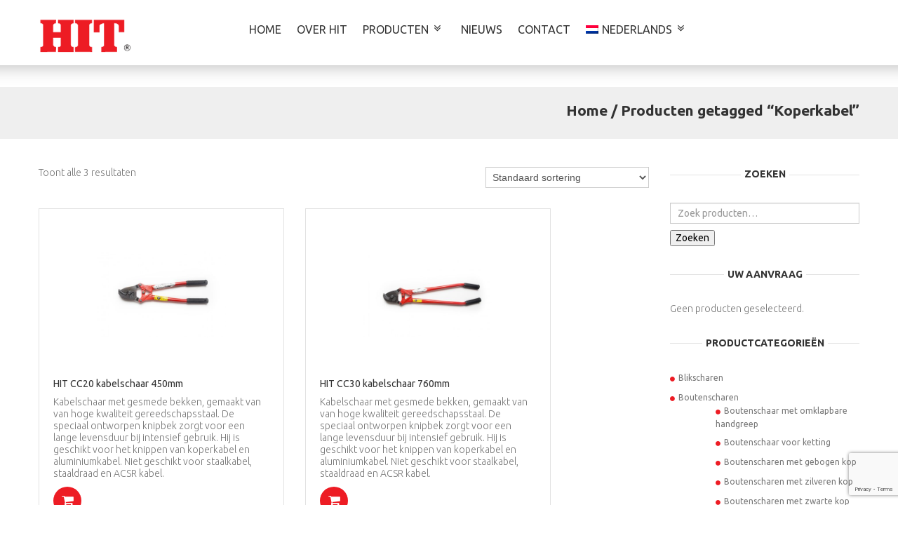

--- FILE ---
content_type: text/html; charset=UTF-8
request_url: https://hittools.eu/product-tag/koperkabel/
body_size: 16594
content:
<!DOCTYPE html>
<!--[if lt IE 7 ]><html class="ie ie6" lang="nl-NL"> <![endif]-->
<!--[if IE 7 ]><html class="ie ie7" lang="nl-NL"> <![endif]-->
<!--[if IE 8 ]><html class="ie ie8" lang="nl-NL"> <![endif]-->
<!--[if IE 9 ]><html class="ie ie9" lang="nl-NL"> <![endif]-->
<!--[if (gt IE 9)|!(IE)]><!--><html lang="nl-NL"> <!--<![endif]-->
<head>
	<title>Koperkabel Archieven &#8211; HITTOOLS.EU Archive | HITTOOLS.EU</title>
	<meta name="description" content="Koperkabel Archieven &#8211; HITTOOLS.EU | " />
	<meta charset="UTF-8" />
	<meta name="viewport" content="width=device-width, initial-scale=1.0">
	<link rel="profile" href="//gmpg.org/xfn/11" />
		<link rel="icon" href="https://hittools.eu/wp-content/uploads/2016/11/favicon.ico" type="image/x-icon" />
		<link rel="pingback" href="https://hittools.eu/xmlrpc.php" />
	<link rel="alternate" type="application/rss+xml" title="HITTOOLS.EU" href="https://hittools.eu/feed/" />
	<link rel="alternate" type="application/atom+xml" title="HITTOOLS.EU" href="https://hittools.eu/feed/atom/" />
	<link rel="stylesheet" type="text/css" media="all" href="https://hittools.eu/wp-content/themes/Hittools/bootstrap/css/bootstrap.css" />
	<link rel="stylesheet" type="text/css" media="all" href="https://hittools.eu/wp-content/themes/Hittools/bootstrap/css/responsive.css" />
	<link rel="stylesheet" type="text/css" media="all" href="https://hittools.eu/wp-content/themes/CherryFramework/css/camera.css" />
	<link rel="stylesheet" type="text/css" media="all" href="https://hittools.eu/wp-content/themes/Hittools/style.css" />
	<meta name='robots' content='index, follow, max-image-preview:large, max-snippet:-1, max-video-preview:-1' />
	<style>img:is([sizes="auto" i], [sizes^="auto," i]) { contain-intrinsic-size: 3000px 1500px }</style>
	
	<!-- This site is optimized with the Yoast SEO plugin v26.7 - https://yoast.com/wordpress/plugins/seo/ -->
	<link rel="canonical" href="https://hittools.eu/product-tag/koperkabel/" />
	<meta property="og:locale" content="nl_NL" />
	<meta property="og:type" content="article" />
	<meta property="og:title" content="Koperkabel Archieven &#8211; HITTOOLS.EU" />
	<meta property="og:url" content="https://hittools.eu/product-tag/koperkabel/" />
	<meta property="og:site_name" content="HITTOOLS.EU" />
	<meta name="twitter:card" content="summary_large_image" />
	<script type="application/ld+json" class="yoast-schema-graph">{"@context":"https://schema.org","@graph":[{"@type":"CollectionPage","@id":"https://hittools.eu/product-tag/koperkabel/","url":"https://hittools.eu/product-tag/koperkabel/","name":"Koperkabel Archieven &#8211; HITTOOLS.EU","isPartOf":{"@id":"https://hittools.eu/#website"},"primaryImageOfPage":{"@id":"https://hittools.eu/product-tag/koperkabel/#primaryimage"},"image":{"@id":"https://hittools.eu/product-tag/koperkabel/#primaryimage"},"thumbnailUrl":"https://hittools.eu/wp-content/uploads/2016/11/8672.jpg","breadcrumb":{"@id":"https://hittools.eu/product-tag/koperkabel/#breadcrumb"},"inLanguage":"nl-NL"},{"@type":"ImageObject","inLanguage":"nl-NL","@id":"https://hittools.eu/product-tag/koperkabel/#primaryimage","url":"https://hittools.eu/wp-content/uploads/2016/11/8672.jpg","contentUrl":"https://hittools.eu/wp-content/uploads/2016/11/8672.jpg","width":1970,"height":1313},{"@type":"BreadcrumbList","@id":"https://hittools.eu/product-tag/koperkabel/#breadcrumb","itemListElement":[{"@type":"ListItem","position":1,"name":"Home","item":"https://hittools.eu/"},{"@type":"ListItem","position":2,"name":"Koperkabel"}]},{"@type":"WebSite","@id":"https://hittools.eu/#website","url":"https://hittools.eu/","name":"HITTOOLS.EU","description":"","potentialAction":[{"@type":"SearchAction","target":{"@type":"EntryPoint","urlTemplate":"https://hittools.eu/?s={search_term_string}"},"query-input":{"@type":"PropertyValueSpecification","valueRequired":true,"valueName":"search_term_string"}}],"inLanguage":"nl-NL"}]}</script>
	<!-- / Yoast SEO plugin. -->


<link rel='dns-prefetch' href='//maps.googleapis.com' />
<link rel='dns-prefetch' href='//fonts.googleapis.com' />
<link rel="alternate" type="application/rss+xml" title="HITTOOLS.EU &raquo; feed" href="https://hittools.eu/feed/" />
<link rel="alternate" type="application/rss+xml" title="HITTOOLS.EU &raquo; reacties feed" href="https://hittools.eu/comments/feed/" />
<link rel="alternate" type="application/rss+xml" title="HITTOOLS.EU &raquo; Koperkabel Tag feed" href="https://hittools.eu/product-tag/koperkabel/feed/" />
		<!-- This site uses the Google Analytics by MonsterInsights plugin v9.10.1 - Using Analytics tracking - https://www.monsterinsights.com/ -->
							<script src="//www.googletagmanager.com/gtag/js?id=G-EY5Y4Y8YQT"  data-cfasync="false" data-wpfc-render="false" type="text/javascript" async></script>
			<script data-cfasync="false" data-wpfc-render="false" type="text/javascript">
				var mi_version = '9.10.1';
				var mi_track_user = true;
				var mi_no_track_reason = '';
								var MonsterInsightsDefaultLocations = {"page_location":"https:\/\/hittools.eu\/product-tag\/koperkabel\/"};
								if ( typeof MonsterInsightsPrivacyGuardFilter === 'function' ) {
					var MonsterInsightsLocations = (typeof MonsterInsightsExcludeQuery === 'object') ? MonsterInsightsPrivacyGuardFilter( MonsterInsightsExcludeQuery ) : MonsterInsightsPrivacyGuardFilter( MonsterInsightsDefaultLocations );
				} else {
					var MonsterInsightsLocations = (typeof MonsterInsightsExcludeQuery === 'object') ? MonsterInsightsExcludeQuery : MonsterInsightsDefaultLocations;
				}

								var disableStrs = [
										'ga-disable-G-EY5Y4Y8YQT',
									];

				/* Function to detect opted out users */
				function __gtagTrackerIsOptedOut() {
					for (var index = 0; index < disableStrs.length; index++) {
						if (document.cookie.indexOf(disableStrs[index] + '=true') > -1) {
							return true;
						}
					}

					return false;
				}

				/* Disable tracking if the opt-out cookie exists. */
				if (__gtagTrackerIsOptedOut()) {
					for (var index = 0; index < disableStrs.length; index++) {
						window[disableStrs[index]] = true;
					}
				}

				/* Opt-out function */
				function __gtagTrackerOptout() {
					for (var index = 0; index < disableStrs.length; index++) {
						document.cookie = disableStrs[index] + '=true; expires=Thu, 31 Dec 2099 23:59:59 UTC; path=/';
						window[disableStrs[index]] = true;
					}
				}

				if ('undefined' === typeof gaOptout) {
					function gaOptout() {
						__gtagTrackerOptout();
					}
				}
								window.dataLayer = window.dataLayer || [];

				window.MonsterInsightsDualTracker = {
					helpers: {},
					trackers: {},
				};
				if (mi_track_user) {
					function __gtagDataLayer() {
						dataLayer.push(arguments);
					}

					function __gtagTracker(type, name, parameters) {
						if (!parameters) {
							parameters = {};
						}

						if (parameters.send_to) {
							__gtagDataLayer.apply(null, arguments);
							return;
						}

						if (type === 'event') {
														parameters.send_to = monsterinsights_frontend.v4_id;
							var hookName = name;
							if (typeof parameters['event_category'] !== 'undefined') {
								hookName = parameters['event_category'] + ':' + name;
							}

							if (typeof MonsterInsightsDualTracker.trackers[hookName] !== 'undefined') {
								MonsterInsightsDualTracker.trackers[hookName](parameters);
							} else {
								__gtagDataLayer('event', name, parameters);
							}
							
						} else {
							__gtagDataLayer.apply(null, arguments);
						}
					}

					__gtagTracker('js', new Date());
					__gtagTracker('set', {
						'developer_id.dZGIzZG': true,
											});
					if ( MonsterInsightsLocations.page_location ) {
						__gtagTracker('set', MonsterInsightsLocations);
					}
										__gtagTracker('config', 'G-EY5Y4Y8YQT', {"forceSSL":"true"} );
										window.gtag = __gtagTracker;										(function () {
						/* https://developers.google.com/analytics/devguides/collection/analyticsjs/ */
						/* ga and __gaTracker compatibility shim. */
						var noopfn = function () {
							return null;
						};
						var newtracker = function () {
							return new Tracker();
						};
						var Tracker = function () {
							return null;
						};
						var p = Tracker.prototype;
						p.get = noopfn;
						p.set = noopfn;
						p.send = function () {
							var args = Array.prototype.slice.call(arguments);
							args.unshift('send');
							__gaTracker.apply(null, args);
						};
						var __gaTracker = function () {
							var len = arguments.length;
							if (len === 0) {
								return;
							}
							var f = arguments[len - 1];
							if (typeof f !== 'object' || f === null || typeof f.hitCallback !== 'function') {
								if ('send' === arguments[0]) {
									var hitConverted, hitObject = false, action;
									if ('event' === arguments[1]) {
										if ('undefined' !== typeof arguments[3]) {
											hitObject = {
												'eventAction': arguments[3],
												'eventCategory': arguments[2],
												'eventLabel': arguments[4],
												'value': arguments[5] ? arguments[5] : 1,
											}
										}
									}
									if ('pageview' === arguments[1]) {
										if ('undefined' !== typeof arguments[2]) {
											hitObject = {
												'eventAction': 'page_view',
												'page_path': arguments[2],
											}
										}
									}
									if (typeof arguments[2] === 'object') {
										hitObject = arguments[2];
									}
									if (typeof arguments[5] === 'object') {
										Object.assign(hitObject, arguments[5]);
									}
									if ('undefined' !== typeof arguments[1].hitType) {
										hitObject = arguments[1];
										if ('pageview' === hitObject.hitType) {
											hitObject.eventAction = 'page_view';
										}
									}
									if (hitObject) {
										action = 'timing' === arguments[1].hitType ? 'timing_complete' : hitObject.eventAction;
										hitConverted = mapArgs(hitObject);
										__gtagTracker('event', action, hitConverted);
									}
								}
								return;
							}

							function mapArgs(args) {
								var arg, hit = {};
								var gaMap = {
									'eventCategory': 'event_category',
									'eventAction': 'event_action',
									'eventLabel': 'event_label',
									'eventValue': 'event_value',
									'nonInteraction': 'non_interaction',
									'timingCategory': 'event_category',
									'timingVar': 'name',
									'timingValue': 'value',
									'timingLabel': 'event_label',
									'page': 'page_path',
									'location': 'page_location',
									'title': 'page_title',
									'referrer' : 'page_referrer',
								};
								for (arg in args) {
																		if (!(!args.hasOwnProperty(arg) || !gaMap.hasOwnProperty(arg))) {
										hit[gaMap[arg]] = args[arg];
									} else {
										hit[arg] = args[arg];
									}
								}
								return hit;
							}

							try {
								f.hitCallback();
							} catch (ex) {
							}
						};
						__gaTracker.create = newtracker;
						__gaTracker.getByName = newtracker;
						__gaTracker.getAll = function () {
							return [];
						};
						__gaTracker.remove = noopfn;
						__gaTracker.loaded = true;
						window['__gaTracker'] = __gaTracker;
					})();
									} else {
										console.log("");
					(function () {
						function __gtagTracker() {
							return null;
						}

						window['__gtagTracker'] = __gtagTracker;
						window['gtag'] = __gtagTracker;
					})();
									}
			</script>
							<!-- / Google Analytics by MonsterInsights -->
		<script type="text/javascript">
/* <![CDATA[ */
window._wpemojiSettings = {"baseUrl":"https:\/\/s.w.org\/images\/core\/emoji\/16.0.1\/72x72\/","ext":".png","svgUrl":"https:\/\/s.w.org\/images\/core\/emoji\/16.0.1\/svg\/","svgExt":".svg","source":{"concatemoji":"https:\/\/hittools.eu\/wp-includes\/js\/wp-emoji-release.min.js?ver=6.8.3"}};
/*! This file is auto-generated */
!function(s,n){var o,i,e;function c(e){try{var t={supportTests:e,timestamp:(new Date).valueOf()};sessionStorage.setItem(o,JSON.stringify(t))}catch(e){}}function p(e,t,n){e.clearRect(0,0,e.canvas.width,e.canvas.height),e.fillText(t,0,0);var t=new Uint32Array(e.getImageData(0,0,e.canvas.width,e.canvas.height).data),a=(e.clearRect(0,0,e.canvas.width,e.canvas.height),e.fillText(n,0,0),new Uint32Array(e.getImageData(0,0,e.canvas.width,e.canvas.height).data));return t.every(function(e,t){return e===a[t]})}function u(e,t){e.clearRect(0,0,e.canvas.width,e.canvas.height),e.fillText(t,0,0);for(var n=e.getImageData(16,16,1,1),a=0;a<n.data.length;a++)if(0!==n.data[a])return!1;return!0}function f(e,t,n,a){switch(t){case"flag":return n(e,"\ud83c\udff3\ufe0f\u200d\u26a7\ufe0f","\ud83c\udff3\ufe0f\u200b\u26a7\ufe0f")?!1:!n(e,"\ud83c\udde8\ud83c\uddf6","\ud83c\udde8\u200b\ud83c\uddf6")&&!n(e,"\ud83c\udff4\udb40\udc67\udb40\udc62\udb40\udc65\udb40\udc6e\udb40\udc67\udb40\udc7f","\ud83c\udff4\u200b\udb40\udc67\u200b\udb40\udc62\u200b\udb40\udc65\u200b\udb40\udc6e\u200b\udb40\udc67\u200b\udb40\udc7f");case"emoji":return!a(e,"\ud83e\udedf")}return!1}function g(e,t,n,a){var r="undefined"!=typeof WorkerGlobalScope&&self instanceof WorkerGlobalScope?new OffscreenCanvas(300,150):s.createElement("canvas"),o=r.getContext("2d",{willReadFrequently:!0}),i=(o.textBaseline="top",o.font="600 32px Arial",{});return e.forEach(function(e){i[e]=t(o,e,n,a)}),i}function t(e){var t=s.createElement("script");t.src=e,t.defer=!0,s.head.appendChild(t)}"undefined"!=typeof Promise&&(o="wpEmojiSettingsSupports",i=["flag","emoji"],n.supports={everything:!0,everythingExceptFlag:!0},e=new Promise(function(e){s.addEventListener("DOMContentLoaded",e,{once:!0})}),new Promise(function(t){var n=function(){try{var e=JSON.parse(sessionStorage.getItem(o));if("object"==typeof e&&"number"==typeof e.timestamp&&(new Date).valueOf()<e.timestamp+604800&&"object"==typeof e.supportTests)return e.supportTests}catch(e){}return null}();if(!n){if("undefined"!=typeof Worker&&"undefined"!=typeof OffscreenCanvas&&"undefined"!=typeof URL&&URL.createObjectURL&&"undefined"!=typeof Blob)try{var e="postMessage("+g.toString()+"("+[JSON.stringify(i),f.toString(),p.toString(),u.toString()].join(",")+"));",a=new Blob([e],{type:"text/javascript"}),r=new Worker(URL.createObjectURL(a),{name:"wpTestEmojiSupports"});return void(r.onmessage=function(e){c(n=e.data),r.terminate(),t(n)})}catch(e){}c(n=g(i,f,p,u))}t(n)}).then(function(e){for(var t in e)n.supports[t]=e[t],n.supports.everything=n.supports.everything&&n.supports[t],"flag"!==t&&(n.supports.everythingExceptFlag=n.supports.everythingExceptFlag&&n.supports[t]);n.supports.everythingExceptFlag=n.supports.everythingExceptFlag&&!n.supports.flag,n.DOMReady=!1,n.readyCallback=function(){n.DOMReady=!0}}).then(function(){return e}).then(function(){var e;n.supports.everything||(n.readyCallback(),(e=n.source||{}).concatemoji?t(e.concatemoji):e.wpemoji&&e.twemoji&&(t(e.twemoji),t(e.wpemoji)))}))}((window,document),window._wpemojiSettings);
/* ]]> */
</script>
<link rel='stylesheet' id='flexslider-css' href='https://hittools.eu/wp-content/plugins/cherry-plugin/lib/js/FlexSlider/flexslider.css?ver=2.2.0' type='text/css' media='all' />
<link rel='stylesheet' id='owl-carousel-css' href='https://hittools.eu/wp-content/plugins/cherry-plugin/lib/js/owl-carousel/owl.carousel.css?ver=1.24' type='text/css' media='all' />
<link rel='stylesheet' id='owl-theme-css' href='https://hittools.eu/wp-content/plugins/cherry-plugin/lib/js/owl-carousel/owl.theme.css?ver=1.24' type='text/css' media='all' />
<link rel='stylesheet' id='font-awesome-css' href='https://hittools.eu/wp-content/plugins/js_composer/assets/lib/bower/font-awesome/css/font-awesome.min.css?ver=5.0.1' type='text/css' media='all' />
<link rel='stylesheet' id='cherry-plugin-css' href='https://hittools.eu/wp-content/plugins/cherry-plugin/includes/css/cherry-plugin.css?ver=1.2.8.1' type='text/css' media='all' />
<style id='wp-emoji-styles-inline-css' type='text/css'>

	img.wp-smiley, img.emoji {
		display: inline !important;
		border: none !important;
		box-shadow: none !important;
		height: 1em !important;
		width: 1em !important;
		margin: 0 0.07em !important;
		vertical-align: -0.1em !important;
		background: none !important;
		padding: 0 !important;
	}
</style>
<link rel='stylesheet' id='wp-block-library-css' href='https://hittools.eu/wp-includes/css/dist/block-library/style.min.css?ver=6.8.3' type='text/css' media='all' />
<style id='classic-theme-styles-inline-css' type='text/css'>
/*! This file is auto-generated */
.wp-block-button__link{color:#fff;background-color:#32373c;border-radius:9999px;box-shadow:none;text-decoration:none;padding:calc(.667em + 2px) calc(1.333em + 2px);font-size:1.125em}.wp-block-file__button{background:#32373c;color:#fff;text-decoration:none}
</style>
<style id='global-styles-inline-css' type='text/css'>
:root{--wp--preset--aspect-ratio--square: 1;--wp--preset--aspect-ratio--4-3: 4/3;--wp--preset--aspect-ratio--3-4: 3/4;--wp--preset--aspect-ratio--3-2: 3/2;--wp--preset--aspect-ratio--2-3: 2/3;--wp--preset--aspect-ratio--16-9: 16/9;--wp--preset--aspect-ratio--9-16: 9/16;--wp--preset--color--black: #000000;--wp--preset--color--cyan-bluish-gray: #abb8c3;--wp--preset--color--white: #ffffff;--wp--preset--color--pale-pink: #f78da7;--wp--preset--color--vivid-red: #cf2e2e;--wp--preset--color--luminous-vivid-orange: #ff6900;--wp--preset--color--luminous-vivid-amber: #fcb900;--wp--preset--color--light-green-cyan: #7bdcb5;--wp--preset--color--vivid-green-cyan: #00d084;--wp--preset--color--pale-cyan-blue: #8ed1fc;--wp--preset--color--vivid-cyan-blue: #0693e3;--wp--preset--color--vivid-purple: #9b51e0;--wp--preset--gradient--vivid-cyan-blue-to-vivid-purple: linear-gradient(135deg,rgba(6,147,227,1) 0%,rgb(155,81,224) 100%);--wp--preset--gradient--light-green-cyan-to-vivid-green-cyan: linear-gradient(135deg,rgb(122,220,180) 0%,rgb(0,208,130) 100%);--wp--preset--gradient--luminous-vivid-amber-to-luminous-vivid-orange: linear-gradient(135deg,rgba(252,185,0,1) 0%,rgba(255,105,0,1) 100%);--wp--preset--gradient--luminous-vivid-orange-to-vivid-red: linear-gradient(135deg,rgba(255,105,0,1) 0%,rgb(207,46,46) 100%);--wp--preset--gradient--very-light-gray-to-cyan-bluish-gray: linear-gradient(135deg,rgb(238,238,238) 0%,rgb(169,184,195) 100%);--wp--preset--gradient--cool-to-warm-spectrum: linear-gradient(135deg,rgb(74,234,220) 0%,rgb(151,120,209) 20%,rgb(207,42,186) 40%,rgb(238,44,130) 60%,rgb(251,105,98) 80%,rgb(254,248,76) 100%);--wp--preset--gradient--blush-light-purple: linear-gradient(135deg,rgb(255,206,236) 0%,rgb(152,150,240) 100%);--wp--preset--gradient--blush-bordeaux: linear-gradient(135deg,rgb(254,205,165) 0%,rgb(254,45,45) 50%,rgb(107,0,62) 100%);--wp--preset--gradient--luminous-dusk: linear-gradient(135deg,rgb(255,203,112) 0%,rgb(199,81,192) 50%,rgb(65,88,208) 100%);--wp--preset--gradient--pale-ocean: linear-gradient(135deg,rgb(255,245,203) 0%,rgb(182,227,212) 50%,rgb(51,167,181) 100%);--wp--preset--gradient--electric-grass: linear-gradient(135deg,rgb(202,248,128) 0%,rgb(113,206,126) 100%);--wp--preset--gradient--midnight: linear-gradient(135deg,rgb(2,3,129) 0%,rgb(40,116,252) 100%);--wp--preset--font-size--small: 13px;--wp--preset--font-size--medium: 20px;--wp--preset--font-size--large: 36px;--wp--preset--font-size--x-large: 42px;--wp--preset--spacing--20: 0.44rem;--wp--preset--spacing--30: 0.67rem;--wp--preset--spacing--40: 1rem;--wp--preset--spacing--50: 1.5rem;--wp--preset--spacing--60: 2.25rem;--wp--preset--spacing--70: 3.38rem;--wp--preset--spacing--80: 5.06rem;--wp--preset--shadow--natural: 6px 6px 9px rgba(0, 0, 0, 0.2);--wp--preset--shadow--deep: 12px 12px 50px rgba(0, 0, 0, 0.4);--wp--preset--shadow--sharp: 6px 6px 0px rgba(0, 0, 0, 0.2);--wp--preset--shadow--outlined: 6px 6px 0px -3px rgba(255, 255, 255, 1), 6px 6px rgba(0, 0, 0, 1);--wp--preset--shadow--crisp: 6px 6px 0px rgba(0, 0, 0, 1);}:where(.is-layout-flex){gap: 0.5em;}:where(.is-layout-grid){gap: 0.5em;}body .is-layout-flex{display: flex;}.is-layout-flex{flex-wrap: wrap;align-items: center;}.is-layout-flex > :is(*, div){margin: 0;}body .is-layout-grid{display: grid;}.is-layout-grid > :is(*, div){margin: 0;}:where(.wp-block-columns.is-layout-flex){gap: 2em;}:where(.wp-block-columns.is-layout-grid){gap: 2em;}:where(.wp-block-post-template.is-layout-flex){gap: 1.25em;}:where(.wp-block-post-template.is-layout-grid){gap: 1.25em;}.has-black-color{color: var(--wp--preset--color--black) !important;}.has-cyan-bluish-gray-color{color: var(--wp--preset--color--cyan-bluish-gray) !important;}.has-white-color{color: var(--wp--preset--color--white) !important;}.has-pale-pink-color{color: var(--wp--preset--color--pale-pink) !important;}.has-vivid-red-color{color: var(--wp--preset--color--vivid-red) !important;}.has-luminous-vivid-orange-color{color: var(--wp--preset--color--luminous-vivid-orange) !important;}.has-luminous-vivid-amber-color{color: var(--wp--preset--color--luminous-vivid-amber) !important;}.has-light-green-cyan-color{color: var(--wp--preset--color--light-green-cyan) !important;}.has-vivid-green-cyan-color{color: var(--wp--preset--color--vivid-green-cyan) !important;}.has-pale-cyan-blue-color{color: var(--wp--preset--color--pale-cyan-blue) !important;}.has-vivid-cyan-blue-color{color: var(--wp--preset--color--vivid-cyan-blue) !important;}.has-vivid-purple-color{color: var(--wp--preset--color--vivid-purple) !important;}.has-black-background-color{background-color: var(--wp--preset--color--black) !important;}.has-cyan-bluish-gray-background-color{background-color: var(--wp--preset--color--cyan-bluish-gray) !important;}.has-white-background-color{background-color: var(--wp--preset--color--white) !important;}.has-pale-pink-background-color{background-color: var(--wp--preset--color--pale-pink) !important;}.has-vivid-red-background-color{background-color: var(--wp--preset--color--vivid-red) !important;}.has-luminous-vivid-orange-background-color{background-color: var(--wp--preset--color--luminous-vivid-orange) !important;}.has-luminous-vivid-amber-background-color{background-color: var(--wp--preset--color--luminous-vivid-amber) !important;}.has-light-green-cyan-background-color{background-color: var(--wp--preset--color--light-green-cyan) !important;}.has-vivid-green-cyan-background-color{background-color: var(--wp--preset--color--vivid-green-cyan) !important;}.has-pale-cyan-blue-background-color{background-color: var(--wp--preset--color--pale-cyan-blue) !important;}.has-vivid-cyan-blue-background-color{background-color: var(--wp--preset--color--vivid-cyan-blue) !important;}.has-vivid-purple-background-color{background-color: var(--wp--preset--color--vivid-purple) !important;}.has-black-border-color{border-color: var(--wp--preset--color--black) !important;}.has-cyan-bluish-gray-border-color{border-color: var(--wp--preset--color--cyan-bluish-gray) !important;}.has-white-border-color{border-color: var(--wp--preset--color--white) !important;}.has-pale-pink-border-color{border-color: var(--wp--preset--color--pale-pink) !important;}.has-vivid-red-border-color{border-color: var(--wp--preset--color--vivid-red) !important;}.has-luminous-vivid-orange-border-color{border-color: var(--wp--preset--color--luminous-vivid-orange) !important;}.has-luminous-vivid-amber-border-color{border-color: var(--wp--preset--color--luminous-vivid-amber) !important;}.has-light-green-cyan-border-color{border-color: var(--wp--preset--color--light-green-cyan) !important;}.has-vivid-green-cyan-border-color{border-color: var(--wp--preset--color--vivid-green-cyan) !important;}.has-pale-cyan-blue-border-color{border-color: var(--wp--preset--color--pale-cyan-blue) !important;}.has-vivid-cyan-blue-border-color{border-color: var(--wp--preset--color--vivid-cyan-blue) !important;}.has-vivid-purple-border-color{border-color: var(--wp--preset--color--vivid-purple) !important;}.has-vivid-cyan-blue-to-vivid-purple-gradient-background{background: var(--wp--preset--gradient--vivid-cyan-blue-to-vivid-purple) !important;}.has-light-green-cyan-to-vivid-green-cyan-gradient-background{background: var(--wp--preset--gradient--light-green-cyan-to-vivid-green-cyan) !important;}.has-luminous-vivid-amber-to-luminous-vivid-orange-gradient-background{background: var(--wp--preset--gradient--luminous-vivid-amber-to-luminous-vivid-orange) !important;}.has-luminous-vivid-orange-to-vivid-red-gradient-background{background: var(--wp--preset--gradient--luminous-vivid-orange-to-vivid-red) !important;}.has-very-light-gray-to-cyan-bluish-gray-gradient-background{background: var(--wp--preset--gradient--very-light-gray-to-cyan-bluish-gray) !important;}.has-cool-to-warm-spectrum-gradient-background{background: var(--wp--preset--gradient--cool-to-warm-spectrum) !important;}.has-blush-light-purple-gradient-background{background: var(--wp--preset--gradient--blush-light-purple) !important;}.has-blush-bordeaux-gradient-background{background: var(--wp--preset--gradient--blush-bordeaux) !important;}.has-luminous-dusk-gradient-background{background: var(--wp--preset--gradient--luminous-dusk) !important;}.has-pale-ocean-gradient-background{background: var(--wp--preset--gradient--pale-ocean) !important;}.has-electric-grass-gradient-background{background: var(--wp--preset--gradient--electric-grass) !important;}.has-midnight-gradient-background{background: var(--wp--preset--gradient--midnight) !important;}.has-small-font-size{font-size: var(--wp--preset--font-size--small) !important;}.has-medium-font-size{font-size: var(--wp--preset--font-size--medium) !important;}.has-large-font-size{font-size: var(--wp--preset--font-size--large) !important;}.has-x-large-font-size{font-size: var(--wp--preset--font-size--x-large) !important;}
:where(.wp-block-post-template.is-layout-flex){gap: 1.25em;}:where(.wp-block-post-template.is-layout-grid){gap: 1.25em;}
:where(.wp-block-columns.is-layout-flex){gap: 2em;}:where(.wp-block-columns.is-layout-grid){gap: 2em;}
:root :where(.wp-block-pullquote){font-size: 1.5em;line-height: 1.6;}
</style>
<link rel='stylesheet' id='contact-form-7-css' href='https://hittools.eu/wp-content/plugins/contact-form-7/includes/css/styles.css?ver=6.1.4' type='text/css' media='all' />
<link rel='stylesheet' id='pop_up-css' href='https://hittools.eu/wp-content/plugins/hide-price-until-login/assets/css/pop_up.css?ver=6.8.3' type='text/css' media='all' />
<link rel='stylesheet' id='woocommerce-layout-css' href='https://hittools.eu/wp-content/plugins/woocommerce/assets/css/woocommerce-layout.css?ver=10.4.3' type='text/css' media='all' />
<link rel='stylesheet' id='woocommerce-general-css' href='https://hittools.eu/wp-content/plugins/woocommerce/assets/css/woocommerce.css?ver=10.4.3' type='text/css' media='all' />
<style id='woocommerce-inline-inline-css' type='text/css'>
.woocommerce form .form-row .required { visibility: visible; }
</style>
<link rel='stylesheet' id='wpml-legacy-horizontal-list-0-css' href='https://hittools.eu/wp-content/plugins/sitepress-multilingual-cms/templates/language-switchers/legacy-list-horizontal/style.min.css?ver=1' type='text/css' media='all' />
<style id='wpml-legacy-horizontal-list-0-inline-css' type='text/css'>
.wpml-ls-statics-shortcode_actions{background-color:#eeeeee;}.wpml-ls-statics-shortcode_actions, .wpml-ls-statics-shortcode_actions .wpml-ls-sub-menu, .wpml-ls-statics-shortcode_actions a {border-color:#cdcdcd;}.wpml-ls-statics-shortcode_actions a, .wpml-ls-statics-shortcode_actions .wpml-ls-sub-menu a, .wpml-ls-statics-shortcode_actions .wpml-ls-sub-menu a:link, .wpml-ls-statics-shortcode_actions li:not(.wpml-ls-current-language) .wpml-ls-link, .wpml-ls-statics-shortcode_actions li:not(.wpml-ls-current-language) .wpml-ls-link:link {color:#444444;background-color:#ffffff;}.wpml-ls-statics-shortcode_actions .wpml-ls-sub-menu a:hover,.wpml-ls-statics-shortcode_actions .wpml-ls-sub-menu a:focus, .wpml-ls-statics-shortcode_actions .wpml-ls-sub-menu a:link:hover, .wpml-ls-statics-shortcode_actions .wpml-ls-sub-menu a:link:focus {color:#000000;background-color:#eeeeee;}.wpml-ls-statics-shortcode_actions .wpml-ls-current-language > a {color:#444444;background-color:#ffffff;}.wpml-ls-statics-shortcode_actions .wpml-ls-current-language:hover>a, .wpml-ls-statics-shortcode_actions .wpml-ls-current-language>a:focus {color:#000000;background-color:#eeeeee;}
</style>
<link rel='stylesheet' id='wpml-menu-item-0-css' href='https://hittools.eu/wp-content/plugins/sitepress-multilingual-cms/templates/language-switchers/menu-item/style.min.css?ver=1' type='text/css' media='all' />
<link rel='stylesheet' id='hittools-css' href='https://hittools.eu/wp-content/themes/Hittools/main-style.css' type='text/css' media='all' />
<link rel='stylesheet' id='magnific-popup-css' href='https://hittools.eu/wp-content/themes/CherryFramework/css/magnific-popup.css?ver=0.9.3' type='text/css' media='all' />
<link rel='stylesheet' id='dashicons-css' href='https://hittools.eu/wp-includes/css/dashicons.min.css?ver=6.8.3' type='text/css' media='all' />
<link rel='stylesheet' id='js_composer_front-css' href='https://hittools.eu/wp-content/plugins/js_composer/assets/css/js_composer.min.css?ver=5.0.1' type='text/css' media='all' />
<link rel='stylesheet' id='dhvc-woocommerce-page-awesome-css' href='https://hittools.eu/wp-content/plugins/dhvc-woocommerce-page/assets/fonts/awesome/css/font-awesome.min.css?ver=4.0.3' type='text/css' media='all' />
<link rel='stylesheet' id='dhvc-woocommerce-page-css' href='https://hittools.eu/wp-content/plugins/dhvc-woocommerce-page/assets/css/style.css?ver=4.1.2' type='text/css' media='all' />
<link rel='stylesheet' id='options_typography_Ubuntu-css' href='//fonts.googleapis.com/css?family=Ubuntu&#038;subset=latin' type='text/css' media='all' />
<!--[if lt IE 9]>
<link rel='stylesheet' id='theme_ie-css' href='https://hittools.eu/wp-content/themes/Hittools/css/ie.css?ver=6.8.3' type='text/css' media='all' />
<![endif]-->
<link rel='stylesheet' id='dhwc-widget-brand-slider-css' href='https://hittools.eu/wp-content/plugins/dhvc-woocommerce/assets/css/jquery.bxslider.css?ver=6.8.3' type='text/css' media='all' />
<script type="text/javascript" src="https://hittools.eu/wp-includes/js/jquery/jquery.js?ver=6.8.3" id="jquery-js"></script>
<script type="text/javascript" src="https://hittools.eu/wp-content/plugins/cherry-plugin/lib/js/jquery.easing.1.3.js?ver=1.3" id="easing-js"></script>
<script type="text/javascript" src="https://hittools.eu/wp-content/plugins/cherry-plugin/lib/js/elasti-carousel/jquery.elastislide.js?ver=1.2.8.1" id="elastislide-js"></script>
<script type="text/javascript" src="//maps.googleapis.com/maps/api/js?v=3.exp&amp;ver=6.8.3" id="googlemapapis-js"></script>
<script type="text/javascript" src="https://hittools.eu/wp-content/plugins/google-analytics-for-wordpress/assets/js/frontend-gtag.min.js?ver=9.10.1" id="monsterinsights-frontend-script-js" async="async" data-wp-strategy="async"></script>
<script data-cfasync="false" data-wpfc-render="false" type="text/javascript" id='monsterinsights-frontend-script-js-extra'>/* <![CDATA[ */
var monsterinsights_frontend = {"js_events_tracking":"true","download_extensions":"doc,pdf,ppt,zip,xls,docx,pptx,xlsx","inbound_paths":"[]","home_url":"https:\/\/hittools.eu","hash_tracking":"false","v4_id":"G-EY5Y4Y8YQT"};/* ]]> */
</script>
<script type="text/javascript" src="https://hittools.eu/wp-content/plugins/woocommerce/assets/js/jquery-blockui/jquery.blockUI.min.js?ver=2.7.0-wc.10.4.3" id="wc-jquery-blockui-js" data-wp-strategy="defer"></script>
<script type="text/javascript" id="wc-add-to-cart-js-extra">
/* <![CDATA[ */
var wc_add_to_cart_params = {"ajax_url":"\/wp-admin\/admin-ajax.php","wc_ajax_url":"\/?wc-ajax=%%endpoint%%","i18n_view_cart":"Bekijk winkelwagen","cart_url":"https:\/\/hittools.eu\/mijn-bestelling\/","is_cart":"","cart_redirect_after_add":"no"};
/* ]]> */
</script>
<script type="text/javascript" src="https://hittools.eu/wp-content/plugins/woocommerce/assets/js/frontend/add-to-cart.min.js?ver=10.4.3" id="wc-add-to-cart-js" data-wp-strategy="defer"></script>
<script type="text/javascript" src="https://hittools.eu/wp-content/plugins/woocommerce/assets/js/js-cookie/js.cookie.min.js?ver=2.1.4-wc.10.4.3" id="wc-js-cookie-js" defer="defer" data-wp-strategy="defer"></script>
<script type="text/javascript" id="woocommerce-js-extra">
/* <![CDATA[ */
var woocommerce_params = {"ajax_url":"\/wp-admin\/admin-ajax.php","wc_ajax_url":"\/?wc-ajax=%%endpoint%%","i18n_password_show":"Wachtwoord weergeven","i18n_password_hide":"Wachtwoord verbergen"};
/* ]]> */
</script>
<script type="text/javascript" src="https://hittools.eu/wp-content/plugins/woocommerce/assets/js/frontend/woocommerce.min.js?ver=10.4.3" id="woocommerce-js" defer="defer" data-wp-strategy="defer"></script>
<script type="text/javascript" src="https://hittools.eu/wp-content/plugins/js_composer/assets/js/vendors/woocommerce-add-to-cart.js?ver=5.0.1" id="vc_woocommerce-add-to-cart-js-js"></script>
<script type="text/javascript" src="https://hittools.eu/wp-content/themes/CherryFramework/js/jquery-migrate-1.2.1.min.js?ver=1.2.1" id="migrate-js"></script>
<script type="text/javascript" src="https://hittools.eu/wp-includes/js/swfobject.js?ver=2.2-20120417" id="swfobject-js"></script>
<script type="text/javascript" src="https://hittools.eu/wp-content/themes/CherryFramework/js/modernizr.js?ver=2.0.6" id="modernizr-js"></script>
<script type="text/javascript" src="https://hittools.eu/wp-content/themes/CherryFramework/js/jflickrfeed.js?ver=1.0" id="jflickrfeed-js"></script>
<script type="text/javascript" src="https://hittools.eu/wp-content/themes/CherryFramework/js/custom.js?ver=1.0" id="custom-js"></script>
<script type="text/javascript" src="https://hittools.eu/wp-content/themes/CherryFramework/bootstrap/js/bootstrap.min.js?ver=2.3.0" id="bootstrap-js"></script>
<script type="text/javascript" src="https://hittools.eu/wp-includes/js/underscore.min.js?ver=1.13.7" id="underscore-js"></script>
<script type="text/javascript" id="wp-util-js-extra">
/* <![CDATA[ */
var _wpUtilSettings = {"ajax":{"url":"\/wp-admin\/admin-ajax.php"}};
/* ]]> */
</script>
<script type="text/javascript" src="https://hittools.eu/wp-includes/js/wp-util.min.js?ver=6.8.3" id="wp-util-js"></script>
<script type="text/javascript" src="https://hittools.eu/wp-content/plugins/woocommerce/assets/js/frontend/add-to-cart-variation.min.js?ver=10.4.3" id="wc-add-to-cart-variation-js" defer="defer" data-wp-strategy="defer"></script>
<link rel="https://api.w.org/" href="https://hittools.eu/wp-json/" /><link rel="alternate" title="JSON" type="application/json" href="https://hittools.eu/wp-json/wp/v2/product_tag/173" /><link rel="EditURI" type="application/rsd+xml" title="RSD" href="https://hittools.eu/xmlrpc.php?rsd" />
<meta name="generator" content="WordPress 6.8.3" />
<meta name="generator" content="WooCommerce 10.4.3" />
<meta name="generator" content="WPML ver:4.8.6 stt:38,1,3;" />
<script>
 var system_folder = 'https://hittools.eu/wp-content/themes/CherryFramework/admin/data_management/',
	 CHILD_URL ='https://hittools.eu/wp-content/themes/Hittools',
	 PARENT_URL = 'https://hittools.eu/wp-content/themes/CherryFramework', 
	 CURRENT_THEME = 'hittools'</script><meta name="format-detection" content="telephone=no" />
<style type='text/css'>

</style>	<noscript><style>.woocommerce-product-gallery{ opacity: 1 !important; }</style></noscript>
	<meta name="generator" content="Powered by Visual Composer - drag and drop page builder for WordPress."/>
<!--[if lte IE 9]><link rel="stylesheet" type="text/css" href="https://hittools.eu/wp-content/plugins/js_composer/assets/css/vc_lte_ie9.min.css" media="screen"><![endif]-->
<style type='text/css'>
h1 { font: normal 14px/18px Ubuntu;  color:#333333; }
h2 { font: normal 22px/22px Ubuntu;  color:#333333; }
h3 { font: normal 12px/17px Ubuntu;  color:#333333; }
h4 { font: normal 14px/18px Ubuntu;  color:#333333; }
h5 { font: normal 12px/18px Ubuntu;  color:#333333; }
h6 { font: normal 12px/18px Ubuntu;  color:#333333; }
body { font-weight: normal;}
.logo_h__txt, .logo_link { font: bold 33px/33px Ubuntu;  color:#333333; }
.sf-menu > li > a { font: normal 14px/18px Ubuntu;  color:#333333; }
.nav.footer-nav a { font: normal 12px/18px Ubuntu;  color:#0088CC; }
</style>
		<style type="text/css" id="wp-custom-css">
			.price {
	display: none !important;
}		</style>
		<noscript><style type="text/css"> .wpb_animate_when_almost_visible { opacity: 1; }</style></noscript>		<!--[if lt IE 9]>
		<div id="ie7-alert" style="width: 100%; text-align:center;">
			<img src="http://tmbhtest.com/images/ie7.jpg" alt="Upgrade IE 8" width="640" height="344" border="0" usemap="#Map" />
			<map name="Map" id="Map"><area shape="rect" coords="496,201,604,329" href="http://www.microsoft.com/windows/internet-explorer/default.aspx" target="_blank" alt="Download Interent Explorer" /><area shape="rect" coords="380,201,488,329" href="http://www.apple.com/safari/download/" target="_blank" alt="Download Apple Safari" /><area shape="rect" coords="268,202,376,330" href="http://www.opera.com/download/" target="_blank" alt="Download Opera" /><area shape="rect" coords="155,202,263,330" href="http://www.mozilla.com/" target="_blank" alt="Download Firefox" /><area shape="rect" coords="35,201,143,329" href="http://www.google.com/chrome" target="_blank" alt="Download Google Chrome" />
			</map>
		</div>
	<![endif]-->
	<!--[if gte IE 9]><!-->
		<script src="https://hittools.eu/wp-content/themes/CherryFramework/js/jquery.mobile.customized.min.js" type="text/javascript"></script>
		<script type="text/javascript">
			jQuery(function(){
				jQuery('.sf-menu').mobileMenu({defaultText: "Hoofdmenu"});
			});
		</script>
	<!--<![endif]-->
	<script type="text/javascript">
		// Init navigation menu
		jQuery(function(){
		// main navigation init
			jQuery('ul.sf-menu').superfish({
				delay: 1000, // the delay in milliseconds that the mouse can remain outside a sub-menu without it closing
				animation: {
					opacity: "show",
					height: "show"
				}, // used to animate the sub-menu open
				speed: "normal", // animation speed
				autoArrows: true, // generation of arrow mark-up (for submenu)
				disableHI: true // to disable hoverIntent detection
			});

		//Zoom fix
		//IPad/IPhone
			var viewportmeta = document.querySelector && document.querySelector('meta[name="viewport"]'),
				ua = navigator.userAgent,
				gestureStart = function () {
					viewportmeta.content = "width=device-width, minimum-scale=0.25, maximum-scale=1.6, initial-scale=1.0";
				},
				scaleFix = function () {
					if (viewportmeta && /iPhone|iPad/.test(ua) && !/Opera Mini/.test(ua)) {
						viewportmeta.content = "width=device-width, minimum-scale=1.0, maximum-scale=1.0";
						document.addEventListener("gesturestart", gestureStart, false);
					}
				};
			scaleFix();
		})
	</script>
	<!-- stick up menu -->
	<script type="text/javascript">
		jQuery(document).ready(function(){
			if(!device.mobile() && !device.tablet()){
				jQuery('header .logo_box').tmStickUp({
					correctionSelector: jQuery('#wpadminbar')
				,	listenSelector: jQuery('.listenSelector')
				,	active: true				,	pseudo: true				});
			}
		})
	</script>
</head>

<body class="archive tax-product_tag term-koperkabel term-173 wp-theme-CherryFramework wp-child-theme-Hittools theme-CherryFramework woocommerce woocommerce-page woocommerce-no-js has_woocommerce has_shop wpb-js-composer js-comp-ver-5.0.1 vc_responsive">
	<div id="motopress-main" class="main-holder">
		<!--Begin #motopress-main-->
		<header class="motopress-wrapper header">
			<div class="container">
				<div class="row">
					<div class="span12" data-motopress-wrapper-file="wrapper/wrapper-header.php" data-motopress-wrapper-type="header" data-motopress-id="696a0d197df1a">
						<div class="row">
	<div class="span12 logo_box" data-motopress-type="static" data-motopress-static-file="static/static-nav.php">
		<div class="row">
        	<div class="span3" data-motopress-type="static" data-motopress-static-file="static/static-logo.php">
        		
<!-- BEGIN LOGO -->

<div class="logo pull-left">

	
			
					<a href="https://hittools.eu" class="logo_h logo_h__img"><img src="https://hittools.eu/wp-content/uploads/2016/11/top-logo.png" alt="HITTOOLS.EU" title=""></a>

			
	
</div>

<!-- END LOGO -->        	</div>
        	<div class="span8 menu_box" data-motopress-type="static" data-motopress-static-file="static/static-nav.php">
        		<!-- BEGIN MAIN NAVIGATION -->
<nav class="nav nav__primary clearfix">
<ul id="topnav" class="sf-menu"><li id="menu-item-2204" class="menu-item menu-item-type-post_type menu-item-object-page menu-item-home"><a href="https://hittools.eu/">Home</a></li>
<li id="menu-item-2206" class="menu-item menu-item-type-post_type menu-item-object-page"><a href="https://hittools.eu/over-hit-tools/">Over Hit</a></li>
<li id="menu-item-2220" class="menu-item menu-item-type-post_type menu-item-object-page menu-item-has-children"><a href="https://hittools.eu/producten/">Producten</a>
<ul class="sub-menu">
	<li id="menu-item-2297" class="menu-item menu-item-type-post_type menu-item-object-page"><a href="https://hittools.eu/producten/">ALLE ARTIKELEN</a></li>
	<li id="menu-item-2943" class="menu-item menu-item-type-custom menu-item-object-custom menu-item-has-children"><a href="#">Boutenscharen</a>
	<ul class="sub-menu">
		<li id="menu-item-2948" class="menu-item menu-item-type-taxonomy menu-item-object-product_cat"><a href="https://hittools.eu/product-categorie/boutenscharen/boutenscharen-met-zwarte-kop/">Boutenscharen met zwarte kop</a></li>
		<li id="menu-item-2947" class="menu-item menu-item-type-taxonomy menu-item-object-product_cat"><a href="https://hittools.eu/product-categorie/boutenscharen/boutenscharen-met-zilveren-kop/">Boutenscharen met zilveren kop</a></li>
		<li id="menu-item-2944" class="menu-item menu-item-type-taxonomy menu-item-object-product_cat"><a href="https://hittools.eu/product-categorie/boutenscharen/boutenschaar-met-omklapbare-handgreep/">Boutenschaar met omklapbare handgreep</a></li>
		<li id="menu-item-2945" class="menu-item menu-item-type-taxonomy menu-item-object-product_cat"><a href="https://hittools.eu/product-categorie/boutenscharen/boutenschaar-voor-ketting/">Boutenschaar voor ketting</a></li>
		<li id="menu-item-2946" class="menu-item menu-item-type-taxonomy menu-item-object-product_cat"><a href="https://hittools.eu/product-categorie/boutenscharen/boutenscharen-met-gebogen-kop/">Boutenscharen met gebogen kop</a></li>
		<li id="menu-item-2949" class="menu-item menu-item-type-taxonomy menu-item-object-product_cat"><a href="https://hittools.eu/product-categorie/boutenscharen/onderdelen-voor-boutenscharen/">Onderdelen voor boutenscharen</a></li>
	</ul>
</li>
	<li id="menu-item-2412" class="menu-item menu-item-type-taxonomy menu-item-object-product_cat"><a href="https://hittools.eu/product-categorie/mattenscharen/">Mattenscharen</a></li>
	<li id="menu-item-3365" class="menu-item menu-item-type-taxonomy menu-item-object-product_cat"><a href="https://hittools.eu/product-categorie/knip-en-buigcombinaties/">Knip- en buigcombinaties</a></li>
	<li id="menu-item-2222" class="menu-item menu-item-type-taxonomy menu-item-object-product_cat"><a href="https://hittools.eu/product-categorie/draadstangknippers-dubbele-matrijs/">Draadstangknippers</a></li>
	<li id="menu-item-2221" class="menu-item menu-item-type-taxonomy menu-item-object-product_cat"><a href="https://hittools.eu/product-categorie/staalbandscharen/">Staalbandscharen</a></li>
	<li id="menu-item-2950" class="menu-item menu-item-type-taxonomy menu-item-object-product_cat"><a href="https://hittools.eu/product-categorie/staalkabelscharen/">Staalkabelscharen</a></li>
	<li id="menu-item-2859" class="menu-item menu-item-type-taxonomy menu-item-object-product_cat"><a href="https://hittools.eu/product-categorie/kabelkneltangen/">Kabelkneltangen</a></li>
	<li id="menu-item-2858" class="menu-item menu-item-type-taxonomy menu-item-object-product_cat"><a href="https://hittools.eu/product-categorie/blikscharen/">Blikscharen</a></li>
	<li id="menu-item-2408" class="menu-item menu-item-type-taxonomy menu-item-object-product_cat"><a href="https://hittools.eu/product-categorie/kabelscharen/">Kabelscharen</a></li>
	<li id="menu-item-2413" class="menu-item menu-item-type-taxonomy menu-item-object-product_cat"><a href="https://hittools.eu/product-categorie/pocket-scharen/">Pocket scharen</a></li>
	<li id="menu-item-2951" class="menu-item menu-item-type-taxonomy menu-item-object-product_cat"><a href="https://hittools.eu/product-categorie/snoeischaren/">Snoeischaren</a></li>
	<li id="menu-item-2952" class="menu-item menu-item-type-taxonomy menu-item-object-product_cat"><a href="https://hittools.eu/product-categorie/pvc-scharen/">PVC scharen</a></li>
	<li id="menu-item-2953" class="menu-item menu-item-type-taxonomy menu-item-object-product_cat"><a href="https://hittools.eu/product-categorie/riemsleutels-kettingsleutels/">Riemsleutels &amp; kettingsleutels</a></li>
	<li id="menu-item-2954" class="menu-item menu-item-type-taxonomy menu-item-object-product_cat"><a href="https://hittools.eu/product-categorie/spijkertrekkers/">Spijkertrekkers</a></li>
</ul>
</li>
<li id="menu-item-4737" class="menu-item menu-item-type-custom menu-item-object-custom"><a href="https://hittools.eu/category/nieuws/">Nieuws</a></li>
<li id="menu-item-2201" class="menu-item menu-item-type-post_type menu-item-object-page"><a href="https://hittools.eu/contact/">Contact</a></li>
<li id="menu-item-wpml-ls-39-nl" class="menu-item-language menu-item-language-current menu-item wpml-ls-slot-39 wpml-ls-item wpml-ls-item-nl wpml-ls-current-language wpml-ls-menu-item wpml-ls-first-item menu-item-type-wpml_ls_menu_item menu-item-object-wpml_ls_menu_item menu-item-has-children"><a href="https://hittools.eu/product-tag/koperkabel/" role="menuitem"><img
            class="wpml-ls-flag"
            src="https://hittools.eu/wp-content/plugins/sitepress-multilingual-cms/res/flags/nl.png"
            alt=""
            
            
    /><span class="wpml-ls-native" lang="nl">Nederlands</span></a>
<ul class="sub-menu">
	<li id="menu-item-wpml-ls-39-en" class="menu-item-language menu-item wpml-ls-slot-39 wpml-ls-item wpml-ls-item-en wpml-ls-menu-item menu-item-type-wpml_ls_menu_item menu-item-object-wpml_ls_menu_item"><a title="Overschakelen naar English" href="https://hittools.eu/product-tag/copper-cable/?lang=en" aria-label="Overschakelen naar English" role="menuitem"><img
            class="wpml-ls-flag"
            src="https://hittools.eu/wp-content/plugins/sitepress-multilingual-cms/res/flags/en.png"
            alt=""
            
            
    /><span class="wpml-ls-native" lang="en">English</span></a></li>
	<li id="menu-item-wpml-ls-39-de" class="menu-item-language menu-item wpml-ls-slot-39 wpml-ls-item wpml-ls-item-de wpml-ls-menu-item wpml-ls-last-item menu-item-type-wpml_ls_menu_item menu-item-object-wpml_ls_menu_item"><a title="Overschakelen naar Deutsch" href="https://hittools.eu/produkt-schlagwort/kupferkabel/?lang=de" aria-label="Overschakelen naar Deutsch" role="menuitem"><img
            class="wpml-ls-flag"
            src="https://hittools.eu/wp-content/plugins/sitepress-multilingual-cms/res/flags/de.png"
            alt=""
            
            
    /><span class="wpml-ls-native" lang="de">Deutsch</span></a></li>
</ul>
</li>
</ul></nav><!-- END MAIN NAVIGATION -->        	</div>
            <div class="span1" data-motopress-type="static" data-motopress-static-file="static/cart-holder.php">
        		                                
        	</div>
        </div>
	</div>
    <div class="span12 search_box" data-motopress-type="static" data-motopress-static-file="static/static-nav.php">
        <!-- BEGIN SEARCH FORM -->
<!-- END SEARCH FORM -->    </div>
</div>					</div>
				</div>
			</div>
		</header><div class="motopress-wrapper content-holder clearfix woocommerce">
			<div class="container">
				<div class="row">
					<div class="span12" data-motopress-type="static" data-motopress-static-file="static/static-title.php"><section class="title-section">
	<h1 class="title-header">
		
			Koperkabel	</h1>
				<!-- BEGIN BREADCRUMBS-->
			<ul class="breadcrumb breadcrumb__t"><a href="https://hittools.eu">Home</a> / Producten getagged &ldquo;Koperkabel&rdquo;</ul>			<!-- END BREADCRUMBS -->
	</section><!-- .title-section --></div>
				</div>
				<div class="row">
					<div class="span9 right" id="content"><header class="woocommerce-products-header">
			<h1 class="woocommerce-products-header__title page-title">Koperkabel</h1>
	
	</header>
<div class="woocommerce-notices-wrapper"></div><p class="woocommerce-result-count" role="alert" aria-relevant="all" >
	Toont alle 3 resultaten</p>
<form class="woocommerce-ordering" method="get">
		<select
		name="orderby"
		class="orderby"
					aria-label="Winkelbestelling"
			>
					<option value="menu_order"  selected='selected'>Standaard sortering</option>
					<option value="popularity" >Sorteer op populariteit</option>
					<option value="date" >Sorteren op nieuwste</option>
					<option value="price" >Sorteer op prijs: laag naar hoog</option>
					<option value="price-desc" >Sorteer op prijs: hoog naar laag</option>
			</select>
	<input type="hidden" name="paged" value="1" />
	</form>
<ul class="products columns-2">
<li class="product type-product post-3231 status-publish first instock product_cat-kabelscharen product_tag-koperkabel has-post-thumbnail purchasable product-type-simple">
	<a href='https://hittools.eu/product/hit-cc20-kabelschaar-450mm/'><a href="https://hittools.eu/product/hit-cc20-kabelschaar-450mm/" class="woocommerce-LoopProduct-link woocommerce-loop-product__link"><img width="450" height="300" src="https://hittools.eu/wp-content/uploads/2016/11/8672-450x300.jpg" class="attachment-woocommerce_thumbnail size-woocommerce_thumbnail" alt="HIT CC20 kabelschaar 450mm" decoding="async" fetchpriority="high" srcset="https://hittools.eu/wp-content/uploads/2016/11/8672-450x300.jpg 450w, https://hittools.eu/wp-content/uploads/2016/11/8672-1200x800.jpg 1200w, https://hittools.eu/wp-content/uploads/2016/11/8672-300x200.jpg 300w, https://hittools.eu/wp-content/uploads/2016/11/8672-1024x682.jpg 1024w, https://hittools.eu/wp-content/uploads/2016/11/8672-768x512.jpg 768w, https://hittools.eu/wp-content/uploads/2016/11/8672-1536x1024.jpg 1536w, https://hittools.eu/wp-content/uploads/2016/11/8672-120x80.jpg 120w, https://hittools.eu/wp-content/uploads/2016/11/8672.jpg 1970w" sizes="(max-width: 450px) 100vw, 450px" /></a><div class="product-link-wrap"><h2 class="woocommerce-loop-product__title">HIT CC20 kabelschaar 450mm</h2></a>		<div class="short_desc">
			Kabelschaar met gesmede bekken, gemaakt van van hoge kwaliteit gereedschapsstaal.  De speciaal ontworpen knipbek zorgt voor een lange levensduur bij intensief gebruik. Hij is geschikt voor het knippen van koperkabel en aluminiumkabel. Niet geschikt voor staalkabel, staaldraad en ACSR kabel.		</div>
<a href="/product-tag/koperkabel/?add-to-cart=3231" aria-describedby="woocommerce_loop_add_to_cart_link_describedby_3231" data-quantity="1" class="button product_type_simple add_to_cart_button ajax_add_to_cart" data-product_id="3231" data-product_sku="10450" aria-label="Toevoegen aan winkelwagen: &ldquo;HIT CC20 kabelschaar 450mm&ldquo;" rel="nofollow" data-success_message="&ldquo;HIT CC20 kabelschaar 450mm&rdquo; is toegevoegd aan je winkelwagen" role="button">Op offerte &raquo;</a>	<span id="woocommerce_loop_add_to_cart_link_describedby_3231" class="screen-reader-text">
			</span>
<div class="product-list-buttons"></div></div></li>
<li class="product type-product post-3232 status-publish last instock product_cat-kabelscharen product_tag-koperkabel has-post-thumbnail purchasable product-type-simple">
	<a href='https://hittools.eu/product/hit-cc30-kabelschaar-760mm/'><a href="https://hittools.eu/product/hit-cc30-kabelschaar-760mm/" class="woocommerce-LoopProduct-link woocommerce-loop-product__link"><img width="450" height="300" src="https://hittools.eu/wp-content/uploads/2016/11/8673-450x300.jpg" class="attachment-woocommerce_thumbnail size-woocommerce_thumbnail" alt="HIT CC30 kabelschaar 760mm" decoding="async" srcset="https://hittools.eu/wp-content/uploads/2016/11/8673-450x300.jpg 450w, https://hittools.eu/wp-content/uploads/2016/11/8673-1200x800.jpg 1200w, https://hittools.eu/wp-content/uploads/2016/11/8673-300x200.jpg 300w, https://hittools.eu/wp-content/uploads/2016/11/8673-1024x682.jpg 1024w, https://hittools.eu/wp-content/uploads/2016/11/8673-768x512.jpg 768w, https://hittools.eu/wp-content/uploads/2016/11/8673-1536x1024.jpg 1536w, https://hittools.eu/wp-content/uploads/2016/11/8673-120x80.jpg 120w, https://hittools.eu/wp-content/uploads/2016/11/8673.jpg 1970w" sizes="(max-width: 450px) 100vw, 450px" /></a><div class="product-link-wrap"><h2 class="woocommerce-loop-product__title">HIT CC30 kabelschaar 760mm</h2></a>		<div class="short_desc">
			Kabelschaar met gesmede bekken, gemaakt van van hoge kwaliteit gereedschapsstaal.  De speciaal ontworpen knipbek zorgt voor een lange levensduur bij intensief gebruik. Hij is geschikt voor het knippen van koperkabel en aluminiumkabel. Niet geschikt voor staalkabel, staaldraad en ACSR kabel.		</div>
<a href="/product-tag/koperkabel/?add-to-cart=3232" aria-describedby="woocommerce_loop_add_to_cart_link_describedby_3232" data-quantity="1" class="button product_type_simple add_to_cart_button ajax_add_to_cart" data-product_id="3232" data-product_sku="10460" aria-label="Toevoegen aan winkelwagen: &ldquo;HIT CC30 kabelschaar 760mm&ldquo;" rel="nofollow" data-success_message="&ldquo;HIT CC30 kabelschaar 760mm&rdquo; is toegevoegd aan je winkelwagen" role="button">Op offerte &raquo;</a>	<span id="woocommerce_loop_add_to_cart_link_describedby_3232" class="screen-reader-text">
			</span>
<div class="product-list-buttons"></div></div></li>
<li class="product type-product post-3233 status-publish first instock product_cat-kabelscharen product_tag-koperkabel has-post-thumbnail purchasable product-type-simple">
	<a href='https://hittools.eu/product/hit-cc50-kabelschaar-1050mm/'><a href="https://hittools.eu/product/hit-cc50-kabelschaar-1050mm/" class="woocommerce-LoopProduct-link woocommerce-loop-product__link"><img width="450" height="300" src="https://hittools.eu/wp-content/uploads/2016/11/8675-450x300.jpg" class="attachment-woocommerce_thumbnail size-woocommerce_thumbnail" alt="HIT CC50 kabelschaar 1050mm" decoding="async" srcset="https://hittools.eu/wp-content/uploads/2016/11/8675-450x300.jpg 450w, https://hittools.eu/wp-content/uploads/2016/11/8675-1200x800.jpg 1200w, https://hittools.eu/wp-content/uploads/2016/11/8675-300x200.jpg 300w, https://hittools.eu/wp-content/uploads/2016/11/8675-1024x682.jpg 1024w, https://hittools.eu/wp-content/uploads/2016/11/8675-768x512.jpg 768w, https://hittools.eu/wp-content/uploads/2016/11/8675-1536x1024.jpg 1536w, https://hittools.eu/wp-content/uploads/2016/11/8675-120x80.jpg 120w, https://hittools.eu/wp-content/uploads/2016/11/8675.jpg 1970w" sizes="(max-width: 450px) 100vw, 450px" /></a><div class="product-link-wrap"><h2 class="woocommerce-loop-product__title">HIT CC50 kabelschaar 1050mm</h2></a>		<div class="short_desc">
			Kabelschaar met gesmede bekken, gemaakt van van hoge kwaliteit gereedschapsstaal.  De speciaal ontworpen knipbek zorgt voor een lange levensduur bij intensief gebruik. Hij is geschikt voor het knippen van koperkabel en aluminiumkabel. Niet geschikt voor staalkabel, staaldraad en ACSR kabel		</div>
<a href="/product-tag/koperkabel/?add-to-cart=3233" aria-describedby="woocommerce_loop_add_to_cart_link_describedby_3233" data-quantity="1" class="button product_type_simple add_to_cart_button ajax_add_to_cart" data-product_id="3233" data-product_sku="10470" aria-label="Toevoegen aan winkelwagen: &ldquo;HIT CC50 kabelschaar 1050mm&ldquo;" rel="nofollow" data-success_message="&ldquo;HIT CC50 kabelschaar 1050mm&rdquo; is toegevoegd aan je winkelwagen" role="button">Op offerte &raquo;</a>	<span id="woocommerce_loop_add_to_cart_link_describedby_3233" class="screen-reader-text">
			</span>
<div class="product-list-buttons"></div></div></li>
</ul>
</div>
					<div class="sidebar span3" id="sidebar" data-motopress-type="static-sidebar"  data-motopress-sidebar-file="sidebar.php">
<div id="woocommerce_product_search-2" class="visible-all-devices widget"><h3>Zoeken</h3><form role="search" method="get" class="woocommerce-product-search" action="https://hittools.eu/">
	<label class="screen-reader-text" for="woocommerce-product-search-field-0">Zoeken naar:</label>
	<input type="search" id="woocommerce-product-search-field-0" class="search-field" placeholder="Zoek producten&hellip;" value="" name="s" />
	<button type="submit" value="Zoeken" class="">Zoeken</button>
	<input type="hidden" name="post_type" value="product" />
<input type='hidden' name='lang' value='nl' /></form>
</div><div id="woocommerce_widget_cart-4" class="visible-all-devices widget"><h3>Uw aanvraag</h3><div class="hide_cart_widget_if_empty"><div class="widget_shopping_cart_content"></div></div></div><div id="woocommerce_product_categories-4" class="widget"><h3>Productcategorieën</h3><ul class="product-categories"><li class="cat-item cat-item-77"><a href="https://hittools.eu/product-categorie/blikscharen/">Blikscharen</a></li>
<li class="cat-item cat-item-175 cat-parent"><a href="https://hittools.eu/product-categorie/boutenscharen/">Boutenscharen</a><ul class='children'>
<li class="cat-item cat-item-110"><a href="https://hittools.eu/product-categorie/boutenscharen/boutenschaar-met-omklapbare-handgreep/">Boutenschaar met omklapbare handgreep</a></li>
<li class="cat-item cat-item-111"><a href="https://hittools.eu/product-categorie/boutenscharen/boutenschaar-voor-ketting/">Boutenschaar voor ketting</a></li>
<li class="cat-item cat-item-112"><a href="https://hittools.eu/product-categorie/boutenscharen/boutenscharen-met-gebogen-kop/">Boutenscharen met gebogen kop</a></li>
<li class="cat-item cat-item-109"><a href="https://hittools.eu/product-categorie/boutenscharen/boutenscharen-met-zilveren-kop/">Boutenscharen met zilveren kop</a></li>
<li class="cat-item cat-item-108"><a href="https://hittools.eu/product-categorie/boutenscharen/boutenscharen-met-zwarte-kop/">Boutenscharen met zwarte kop</a></li>
<li class="cat-item cat-item-20"><a href="https://hittools.eu/product-categorie/boutenscharen/onderdelen-voor-boutenscharen/">Onderdelen voor boutenscharen</a></li>
</ul>
</li>
<li class="cat-item cat-item-36"><a href="https://hittools.eu/product-categorie/draadstangknippers-dubbele-matrijs/">Draadstangknippers</a></li>
<li class="cat-item cat-item-371"><a href="https://hittools.eu/product-categorie/geen-categorie/">Geen categorie</a></li>
<li class="cat-item cat-item-372"><a href="https://hittools.eu/product-categorie/geen-onderdeel-van-een-categorie/">Geen onderdeel van een categorie</a></li>
<li class="cat-item cat-item-79"><a href="https://hittools.eu/product-categorie/kabelkneltangen/">Kabelkneltangen</a></li>
<li class="cat-item cat-item-51"><a href="https://hittools.eu/product-categorie/kabelscharen/">Kabelscharen</a></li>
<li class="cat-item cat-item-159"><a href="https://hittools.eu/product-categorie/knip-en-buigcombinaties/">Knip- en buigcombinaties</a></li>
<li class="cat-item cat-item-55"><a href="https://hittools.eu/product-categorie/mattenscharen/">Mattenscharen</a></li>
<li class="cat-item cat-item-56"><a href="https://hittools.eu/product-categorie/pocket-scharen/">Pocket scharen</a></li>
<li class="cat-item cat-item-115"><a href="https://hittools.eu/product-categorie/pvc-scharen/">PVC scharen</a></li>
<li class="cat-item cat-item-116"><a href="https://hittools.eu/product-categorie/riemsleutels-kettingsleutels/">Riemsleutels &amp; kettingsleutels</a></li>
<li class="cat-item cat-item-114"><a href="https://hittools.eu/product-categorie/snoeischaren/">Snoeischaren</a></li>
<li class="cat-item cat-item-117"><a href="https://hittools.eu/product-categorie/spijkertrekkers/">Spijkertrekkers</a></li>
<li class="cat-item cat-item-33"><a href="https://hittools.eu/product-categorie/staalbandscharen/">Staalbandscharen</a></li>
<li class="cat-item cat-item-113"><a href="https://hittools.eu/product-categorie/staalkabelscharen/">Staalkabelscharen</a></li>
</ul></div><div id="woocommerce_product_tag_cloud-2" class="visible-all-devices widget"><h3>Uw toepassing</h3><div class="tagcloud"><a href="https://hittools.eu/product-tag/acsr/" class="tag-cloud-link tag-link-172 tag-link-position-1" style="font-size: 19pt;" aria-label="ACSR (6 producten)">ACSR</a>
<a href="https://hittools.eu/product-tag/blik/" class="tag-cloud-link tag-link-162 tag-link-position-2" style="font-size: 11.6pt;" aria-label="Blik (2 producten)">Blik</a>
<a href="https://hittools.eu/product-tag/hard-staal/" class="tag-cloud-link tag-link-37 tag-link-position-3" style="font-size: 11.6pt;" aria-label="Hard staal (2 producten)">Hard staal</a>
<a href="https://hittools.eu/product-tag/ketting/" class="tag-cloud-link tag-link-174 tag-link-position-4" style="font-size: 8pt;" aria-label="Ketting (1 product)">Ketting</a>
<a href="https://hittools.eu/product-tag/koperaluminium/" class="tag-cloud-link tag-link-30 tag-link-position-5" style="font-size: 21pt;" aria-label="Koper/Aluminium (8 producten)">Koper/Aluminium</a>
<a href="https://hittools.eu/product-tag/koperkabel/" class="tag-cloud-link tag-link-173 tag-link-position-6" style="font-size: 14pt;" aria-label="Koperkabel (3 producten)">Koperkabel</a>
<a href="https://hittools.eu/product-tag/pianodraad/" class="tag-cloud-link tag-link-163 tag-link-position-7" style="font-size: 11.6pt;" aria-label="Pianodraad (2 producten)">Pianodraad</a>
<a href="https://hittools.eu/product-tag/staalkabel/" class="tag-cloud-link tag-link-29 tag-link-position-8" style="font-size: 22pt;" aria-label="Staalkabel (9 producten)">Staalkabel</a>
<a href="https://hittools.eu/product-tag/zacht-staal/" class="tag-cloud-link tag-link-34 tag-link-position-9" style="font-size: 11.6pt;" aria-label="Zacht staal (2 producten)">Zacht staal</a></div></div><div id="categories-2" class="visible-all-devices widget"><h3>Nieuwscategorieën</h3>
			<ul>
					<li class="cat-item cat-item-6"><a href="https://hittools.eu/category/assortiment/">Assortiment</a>
</li>
	<li class="cat-item cat-item-44"><a href="https://hittools.eu/category/in-de-media/">In de media</a>
</li>
	<li class="cat-item cat-item-8"><a href="https://hittools.eu/category/nieuws/">Nieuws</a>
</li>
	<li class="cat-item cat-item-9"><a href="https://hittools.eu/category/over-ons/">Over ons</a>
</li>
	<li class="cat-item cat-item-45"><a href="https://hittools.eu/category/voor-u-gelezen/">Voor u gelezen</a>
</li>
			</ul>

			</div></div>
				</div>
			</div>
		</div>		<footer class="motopress-wrapper footer">
			<div class="container">
				<div class="row">
					<div class="span12" data-motopress-wrapper-file="wrapper/wrapper-footer.php" data-motopress-wrapper-type="footer" data-motopress-id="696a0d19a108c">
						<div class="row copyright">
	<div class="span12" data-motopress-type="static" data-motopress-static-file="static/static-footer-text.php">
        <hr>
        		
<div id="footer-text" class="footer-text">

	


	
		<a href="https://hittools.eu/" title="" class="site-name">HITTOOLS.EU</a>

		&copy; 2026 &nbsp;|&nbsp; All Rights Reserved &nbsp;|&nbsp; <a href="https://hittools.eu/privacy-policy/">Algemene Voorwaarden</a> &nbsp;|&nbsp; <a href="https://hittools.eu/privacy-verklaring/">Privacy Verklaring</a>
	
	
</div>	</div>
</div>					</div>
				</div>
			</div>
		</footer>
		<!--End #motopress-main-->
	</div>
	<div id="back-top-wrapper" class="visible-desktop">
		<p id="back-top">
			<a href="#top"><span></span></a>		</p>
	</div>
		<script type="speculationrules">
{"prefetch":[{"source":"document","where":{"and":[{"href_matches":"\/*"},{"not":{"href_matches":["\/wp-*.php","\/wp-admin\/*","\/wp-content\/uploads\/*","\/wp-content\/*","\/wp-content\/plugins\/*","\/wp-content\/themes\/Hittools\/*","\/wp-content\/themes\/CherryFramework\/*","\/*\\?(.+)"]}},{"not":{"selector_matches":"a[rel~=\"nofollow\"]"}},{"not":{"selector_matches":".no-prefetch, .no-prefetch a"}}]},"eagerness":"conservative"}]}
</script>
<script type="application/ld+json">{"@context":"https://schema.org/","@type":"BreadcrumbList","itemListElement":[{"@type":"ListItem","position":1,"item":{"name":"Home","@id":"https://hittools.eu"}},{"@type":"ListItem","position":2,"item":{"name":"Producten getagged &amp;ldquo;Koperkabel&amp;rdquo;","@id":"https://hittools.eu/product-tag/koperkabel/"}}]}</script>	<script type='text/javascript'>
		(function () {
			var c = document.body.className;
			c = c.replace(/woocommerce-no-js/, 'woocommerce-js');
			document.body.className = c;
		})();
	</script>
	<script type="text/template" id="tmpl-variation-template">
	<div class="woocommerce-variation-description">{{{ data.variation.variation_description }}}</div>
	<div class="woocommerce-variation-price">{{{ data.variation.price_html }}}</div>
	<div class="woocommerce-variation-availability">{{{ data.variation.availability_html }}}</div>
</script>
<script type="text/template" id="tmpl-unavailable-variation-template">
	<p role="alert">Sorry, dit product is niet beschikbaar. Kies een andere combinatie.</p>
</script>
<link rel='stylesheet' id='dhvc-woo-font-awesome-css' href='https://hittools.eu/wp-content/plugins/dhvc-woocommerce/assets/fonts/awesome/css/font-awesome.min.css?ver=4.0.3' type='text/css' media='all' />
<link rel='stylesheet' id='dhvc-woo-css' href='https://hittools.eu/wp-content/plugins/dhvc-woocommerce/assets/css/style.css?ver=6.8.3' type='text/css' media='all' />
<link rel='stylesheet' id='wc-blocks-style-css' href='https://hittools.eu/wp-content/plugins/woocommerce/assets/client/blocks/wc-blocks.css?ver=wc-10.4.3' type='text/css' media='all' />
<script type="text/javascript" src="https://hittools.eu/wp-content/plugins/dhvc-woocommerce/assets/js/jquery.bxslider.min.js?ver=6.8.3" id="dhwc-widget-brand-slider-js"></script>
<script type="text/javascript" src="https://hittools.eu/wp-content/plugins/cherry-plugin/lib/js/FlexSlider/jquery.flexslider-min.js?ver=2.2.2" id="flexslider-js"></script>
<script type="text/javascript" id="cherry-plugin-js-extra">
/* <![CDATA[ */
var items_custom = [[0,1],[1200,4],[980,3],[600,2],[480,1]];
/* ]]> */
</script>
<script type="text/javascript" src="https://hittools.eu/wp-content/plugins/cherry-plugin/includes/js/cherry-plugin.js?ver=1.2.8.1" id="cherry-plugin-js"></script>
<script type="text/javascript" src="https://hittools.eu/wp-includes/js/dist/hooks.min.js?ver=4d63a3d491d11ffd8ac6" id="wp-hooks-js"></script>
<script type="text/javascript" src="https://hittools.eu/wp-includes/js/dist/i18n.min.js?ver=5e580eb46a90c2b997e6" id="wp-i18n-js"></script>
<script type="text/javascript" id="wp-i18n-js-after">
/* <![CDATA[ */
wp.i18n.setLocaleData( { 'text direction\u0004ltr': [ 'ltr' ] } );
/* ]]> */
</script>
<script type="text/javascript" src="https://hittools.eu/wp-content/plugins/contact-form-7/includes/swv/js/index.js?ver=6.1.4" id="swv-js"></script>
<script type="text/javascript" id="contact-form-7-js-translations">
/* <![CDATA[ */
( function( domain, translations ) {
	var localeData = translations.locale_data[ domain ] || translations.locale_data.messages;
	localeData[""].domain = domain;
	wp.i18n.setLocaleData( localeData, domain );
} )( "contact-form-7", {"translation-revision-date":"2025-11-30 09:13:36+0000","generator":"GlotPress\/4.0.3","domain":"messages","locale_data":{"messages":{"":{"domain":"messages","plural-forms":"nplurals=2; plural=n != 1;","lang":"nl"},"This contact form is placed in the wrong place.":["Dit contactformulier staat op de verkeerde plek."],"Error:":["Fout:"]}},"comment":{"reference":"includes\/js\/index.js"}} );
/* ]]> */
</script>
<script type="text/javascript" id="contact-form-7-js-before">
/* <![CDATA[ */
var wpcf7 = {
    "api": {
        "root": "https:\/\/hittools.eu\/wp-json\/",
        "namespace": "contact-form-7\/v1"
    },
    "cached": 1
};
/* ]]> */
</script>
<script type="text/javascript" src="https://hittools.eu/wp-content/plugins/contact-form-7/includes/js/index.js?ver=6.1.4" id="contact-form-7-js"></script>
<script type="text/javascript" id="ced_hpulhide-price-script-js-before">
/* <![CDATA[ */
const globals = {"ajaxurl":"https:\/\/hittools.eu\/wp-admin\/admin-ajax.php","empty_user_msg":"Vul uw gebruikersnaam in","empty_email":"Vul uw e-mailadres in","empty_pass_msg":"Vul uw wachtwoord in","empty_cpass":"Vul uw wachtwoord nogmaals in","mismatch_pass":"De wachtwoorden komen niet overeen","mismatch_captcha":"Captcha doesn't match, please try again.","reg_sucess_msg":"U bent succesvol geregistreerd en ingelogd, uw prijzen worden weergegeven","login_sucess_msg":"U bent succesvol ingelogd, uw prijzen worden weergegeven","thckbxRegisterUri":"\/product-tag\/koperkabel\/?TB_inline=true&width=800&height=450&inlineId=ced_hpul_guest_registration_form_wrap","thckbxLoginUri":"\/product-tag\/koperkabel\/?TB_inline=true&width=480&height=270&inlineId=ced_hpul_login_form_wrap"}
/* ]]> */
</script>
<script type="text/javascript" src="https://hittools.eu/wp-content/plugins/hide-price-until-login/assets/js/ced_hide_price_until_login.min.js?ver=1.0.7" id="ced_hpulhide-price-script-js"></script>
<script type="text/javascript" id="ced_hphide-script-js-before">
/* <![CDATA[ */
const global = {"ajaxurl":"https:\/\/hittools.eu\/wp-admin\/admin-ajax.php","success_msg":"Password is matched, now price will be shown","empty_pass_msg":"Please enter the password first !","hide_cart_price":"Hide_Price_Until_Login_Features"}
/* ]]> */
</script>
<script type="text/javascript" src="https://hittools.eu/wp-content/plugins/hide-price-until-login/assets/js/ced_hide_price.min.js?ver=1.0.7" id="ced_hphide-script-js"></script>
<script type="text/javascript" src="https://hittools.eu/wp-content/themes/CherryFramework/js/superfish.js?ver=1.5.3" id="superfish-js"></script>
<script type="text/javascript" src="https://hittools.eu/wp-content/themes/CherryFramework/js/jquery.mobilemenu.js?ver=1.0" id="mobilemenu-js"></script>
<script type="text/javascript" src="https://hittools.eu/wp-content/themes/CherryFramework/js/jquery.magnific-popup.min.js?ver=0.9.3" id="magnific-popup-js"></script>
<script type="text/javascript" src="https://hittools.eu/wp-content/themes/CherryFramework/js/jplayer.playlist.min.js?ver=2.3.0" id="playlist-js"></script>
<script type="text/javascript" src="https://hittools.eu/wp-content/themes/CherryFramework/js/jquery.jplayer.min.js?ver=2.6.0" id="jplayer-js"></script>
<script type="text/javascript" src="https://hittools.eu/wp-content/themes/CherryFramework/js/tmstickup.js?ver=1.0.0" id="tmstickup-js"></script>
<script type="text/javascript" src="https://hittools.eu/wp-content/themes/CherryFramework/js/device.min.js?ver=1.0.0" id="device-js"></script>
<script type="text/javascript" src="https://hittools.eu/wp-content/themes/CherryFramework/js/jquery.zaccordion.min.js?ver=2.1.0" id="zaccordion-js"></script>
<script type="text/javascript" src="https://hittools.eu/wp-content/themes/CherryFramework/js/camera.min.js?ver=1.3.4" id="camera-js"></script>
<script type="text/javascript" id="cart-widget-js-extra">
/* <![CDATA[ */
var actions = {"is_lang_switched":"0","force_reset":"0"};
/* ]]> */
</script>
<script type="text/javascript" src="https://hittools.eu/wp-content/plugins/woocommerce-multilingual/res/js/cart_widget.min.js?ver=5.5.3.1" id="cart-widget-js" defer="defer" data-wp-strategy="defer"></script>
<script type="text/javascript" src="https://hittools.eu/wp-content/plugins/woocommerce/assets/js/sourcebuster/sourcebuster.min.js?ver=10.4.3" id="sourcebuster-js-js"></script>
<script type="text/javascript" id="wc-order-attribution-js-extra">
/* <![CDATA[ */
var wc_order_attribution = {"params":{"lifetime":1.0e-5,"session":30,"base64":false,"ajaxurl":"https:\/\/hittools.eu\/wp-admin\/admin-ajax.php","prefix":"wc_order_attribution_","allowTracking":true},"fields":{"source_type":"current.typ","referrer":"current_add.rf","utm_campaign":"current.cmp","utm_source":"current.src","utm_medium":"current.mdm","utm_content":"current.cnt","utm_id":"current.id","utm_term":"current.trm","utm_source_platform":"current.plt","utm_creative_format":"current.fmt","utm_marketing_tactic":"current.tct","session_entry":"current_add.ep","session_start_time":"current_add.fd","session_pages":"session.pgs","session_count":"udata.vst","user_agent":"udata.uag"}};
/* ]]> */
</script>
<script type="text/javascript" src="https://hittools.eu/wp-content/plugins/woocommerce/assets/js/frontend/order-attribution.min.js?ver=10.4.3" id="wc-order-attribution-js"></script>
<script type="text/javascript" src="https://www.google.com/recaptcha/api.js?render=6LcjzqAfAAAAAE7vAoQBae5ZvR0vGcaBzsjwA_bz&amp;ver=3.0" id="google-recaptcha-js"></script>
<script type="text/javascript" src="https://hittools.eu/wp-includes/js/dist/vendor/wp-polyfill.min.js?ver=3.15.0" id="wp-polyfill-js"></script>
<script type="text/javascript" id="wpcf7-recaptcha-js-before">
/* <![CDATA[ */
var wpcf7_recaptcha = {
    "sitekey": "6LcjzqAfAAAAAE7vAoQBae5ZvR0vGcaBzsjwA_bz",
    "actions": {
        "homepage": "homepage",
        "contactform": "contactform"
    }
};
/* ]]> */
</script>
<script type="text/javascript" src="https://hittools.eu/wp-content/plugins/contact-form-7/modules/recaptcha/index.js?ver=6.1.4" id="wpcf7-recaptcha-js"></script>
<script type="text/javascript" src="https://hittools.eu/wp-content/themes/Hittools/js/custom-script.js?ver=1.0" id="custom-script-js"></script>
<script type="text/javascript" src="https://hittools.eu/wp-content/themes/Hittools/js/wow.js?ver=1.0" id="wow-js"></script>
<script type="text/javascript" id="dhvc-woo-js-extra">
/* <![CDATA[ */
var dhvcWooL10n = {"ajax_url":"\/wp-admin\/admin-ajax.php"};
/* ]]> */
</script>
<script type="text/javascript" src="https://hittools.eu/wp-content/plugins/dhvc-woocommerce/assets/js/script.js?ver=2.3.3" id="dhvc-woo-js"></script>
<script type="text/javascript" id="wc-cart-fragments-js-extra">
/* <![CDATA[ */
var wc_cart_fragments_params = {"ajax_url":"\/wp-admin\/admin-ajax.php","wc_ajax_url":"\/?wc-ajax=%%endpoint%%","cart_hash_key":"wc_cart_hash_4bc85a4b4b16478efc4037cb3bade385-nl","fragment_name":"wc_fragments_4bc85a4b4b16478efc4037cb3bade385","request_timeout":"5000"};
/* ]]> */
</script>
<script type="text/javascript" src="https://hittools.eu/wp-content/plugins/woocommerce/assets/js/frontend/cart-fragments.min.js?ver=10.4.3" id="wc-cart-fragments-js" defer="defer" data-wp-strategy="defer"></script>
	<script>
	(function($) {
		$(window).load(function() {
			if ($('.widget_shopping_cart_content').is(':empty')) {
				$('.widget_shopping_cart_content').text('Geen artikelen op uw offerte');
			}
		});
	})(jQuery);
	</script>
	
			<script type="text/javascript">

				deleteCookie('cf-cookie-banner');

			</script>

			 <!-- this is used by many Wordpress features and for plugins to work properly -->
</body>
</html>

--- FILE ---
content_type: text/html; charset=utf-8
request_url: https://www.google.com/recaptcha/api2/anchor?ar=1&k=6LcjzqAfAAAAAE7vAoQBae5ZvR0vGcaBzsjwA_bz&co=aHR0cHM6Ly9oaXR0b29scy5ldTo0NDM.&hl=en&v=PoyoqOPhxBO7pBk68S4YbpHZ&size=invisible&anchor-ms=20000&execute-ms=30000&cb=wmqq5q8v4etc
body_size: 48853
content:
<!DOCTYPE HTML><html dir="ltr" lang="en"><head><meta http-equiv="Content-Type" content="text/html; charset=UTF-8">
<meta http-equiv="X-UA-Compatible" content="IE=edge">
<title>reCAPTCHA</title>
<style type="text/css">
/* cyrillic-ext */
@font-face {
  font-family: 'Roboto';
  font-style: normal;
  font-weight: 400;
  font-stretch: 100%;
  src: url(//fonts.gstatic.com/s/roboto/v48/KFO7CnqEu92Fr1ME7kSn66aGLdTylUAMa3GUBHMdazTgWw.woff2) format('woff2');
  unicode-range: U+0460-052F, U+1C80-1C8A, U+20B4, U+2DE0-2DFF, U+A640-A69F, U+FE2E-FE2F;
}
/* cyrillic */
@font-face {
  font-family: 'Roboto';
  font-style: normal;
  font-weight: 400;
  font-stretch: 100%;
  src: url(//fonts.gstatic.com/s/roboto/v48/KFO7CnqEu92Fr1ME7kSn66aGLdTylUAMa3iUBHMdazTgWw.woff2) format('woff2');
  unicode-range: U+0301, U+0400-045F, U+0490-0491, U+04B0-04B1, U+2116;
}
/* greek-ext */
@font-face {
  font-family: 'Roboto';
  font-style: normal;
  font-weight: 400;
  font-stretch: 100%;
  src: url(//fonts.gstatic.com/s/roboto/v48/KFO7CnqEu92Fr1ME7kSn66aGLdTylUAMa3CUBHMdazTgWw.woff2) format('woff2');
  unicode-range: U+1F00-1FFF;
}
/* greek */
@font-face {
  font-family: 'Roboto';
  font-style: normal;
  font-weight: 400;
  font-stretch: 100%;
  src: url(//fonts.gstatic.com/s/roboto/v48/KFO7CnqEu92Fr1ME7kSn66aGLdTylUAMa3-UBHMdazTgWw.woff2) format('woff2');
  unicode-range: U+0370-0377, U+037A-037F, U+0384-038A, U+038C, U+038E-03A1, U+03A3-03FF;
}
/* math */
@font-face {
  font-family: 'Roboto';
  font-style: normal;
  font-weight: 400;
  font-stretch: 100%;
  src: url(//fonts.gstatic.com/s/roboto/v48/KFO7CnqEu92Fr1ME7kSn66aGLdTylUAMawCUBHMdazTgWw.woff2) format('woff2');
  unicode-range: U+0302-0303, U+0305, U+0307-0308, U+0310, U+0312, U+0315, U+031A, U+0326-0327, U+032C, U+032F-0330, U+0332-0333, U+0338, U+033A, U+0346, U+034D, U+0391-03A1, U+03A3-03A9, U+03B1-03C9, U+03D1, U+03D5-03D6, U+03F0-03F1, U+03F4-03F5, U+2016-2017, U+2034-2038, U+203C, U+2040, U+2043, U+2047, U+2050, U+2057, U+205F, U+2070-2071, U+2074-208E, U+2090-209C, U+20D0-20DC, U+20E1, U+20E5-20EF, U+2100-2112, U+2114-2115, U+2117-2121, U+2123-214F, U+2190, U+2192, U+2194-21AE, U+21B0-21E5, U+21F1-21F2, U+21F4-2211, U+2213-2214, U+2216-22FF, U+2308-230B, U+2310, U+2319, U+231C-2321, U+2336-237A, U+237C, U+2395, U+239B-23B7, U+23D0, U+23DC-23E1, U+2474-2475, U+25AF, U+25B3, U+25B7, U+25BD, U+25C1, U+25CA, U+25CC, U+25FB, U+266D-266F, U+27C0-27FF, U+2900-2AFF, U+2B0E-2B11, U+2B30-2B4C, U+2BFE, U+3030, U+FF5B, U+FF5D, U+1D400-1D7FF, U+1EE00-1EEFF;
}
/* symbols */
@font-face {
  font-family: 'Roboto';
  font-style: normal;
  font-weight: 400;
  font-stretch: 100%;
  src: url(//fonts.gstatic.com/s/roboto/v48/KFO7CnqEu92Fr1ME7kSn66aGLdTylUAMaxKUBHMdazTgWw.woff2) format('woff2');
  unicode-range: U+0001-000C, U+000E-001F, U+007F-009F, U+20DD-20E0, U+20E2-20E4, U+2150-218F, U+2190, U+2192, U+2194-2199, U+21AF, U+21E6-21F0, U+21F3, U+2218-2219, U+2299, U+22C4-22C6, U+2300-243F, U+2440-244A, U+2460-24FF, U+25A0-27BF, U+2800-28FF, U+2921-2922, U+2981, U+29BF, U+29EB, U+2B00-2BFF, U+4DC0-4DFF, U+FFF9-FFFB, U+10140-1018E, U+10190-1019C, U+101A0, U+101D0-101FD, U+102E0-102FB, U+10E60-10E7E, U+1D2C0-1D2D3, U+1D2E0-1D37F, U+1F000-1F0FF, U+1F100-1F1AD, U+1F1E6-1F1FF, U+1F30D-1F30F, U+1F315, U+1F31C, U+1F31E, U+1F320-1F32C, U+1F336, U+1F378, U+1F37D, U+1F382, U+1F393-1F39F, U+1F3A7-1F3A8, U+1F3AC-1F3AF, U+1F3C2, U+1F3C4-1F3C6, U+1F3CA-1F3CE, U+1F3D4-1F3E0, U+1F3ED, U+1F3F1-1F3F3, U+1F3F5-1F3F7, U+1F408, U+1F415, U+1F41F, U+1F426, U+1F43F, U+1F441-1F442, U+1F444, U+1F446-1F449, U+1F44C-1F44E, U+1F453, U+1F46A, U+1F47D, U+1F4A3, U+1F4B0, U+1F4B3, U+1F4B9, U+1F4BB, U+1F4BF, U+1F4C8-1F4CB, U+1F4D6, U+1F4DA, U+1F4DF, U+1F4E3-1F4E6, U+1F4EA-1F4ED, U+1F4F7, U+1F4F9-1F4FB, U+1F4FD-1F4FE, U+1F503, U+1F507-1F50B, U+1F50D, U+1F512-1F513, U+1F53E-1F54A, U+1F54F-1F5FA, U+1F610, U+1F650-1F67F, U+1F687, U+1F68D, U+1F691, U+1F694, U+1F698, U+1F6AD, U+1F6B2, U+1F6B9-1F6BA, U+1F6BC, U+1F6C6-1F6CF, U+1F6D3-1F6D7, U+1F6E0-1F6EA, U+1F6F0-1F6F3, U+1F6F7-1F6FC, U+1F700-1F7FF, U+1F800-1F80B, U+1F810-1F847, U+1F850-1F859, U+1F860-1F887, U+1F890-1F8AD, U+1F8B0-1F8BB, U+1F8C0-1F8C1, U+1F900-1F90B, U+1F93B, U+1F946, U+1F984, U+1F996, U+1F9E9, U+1FA00-1FA6F, U+1FA70-1FA7C, U+1FA80-1FA89, U+1FA8F-1FAC6, U+1FACE-1FADC, U+1FADF-1FAE9, U+1FAF0-1FAF8, U+1FB00-1FBFF;
}
/* vietnamese */
@font-face {
  font-family: 'Roboto';
  font-style: normal;
  font-weight: 400;
  font-stretch: 100%;
  src: url(//fonts.gstatic.com/s/roboto/v48/KFO7CnqEu92Fr1ME7kSn66aGLdTylUAMa3OUBHMdazTgWw.woff2) format('woff2');
  unicode-range: U+0102-0103, U+0110-0111, U+0128-0129, U+0168-0169, U+01A0-01A1, U+01AF-01B0, U+0300-0301, U+0303-0304, U+0308-0309, U+0323, U+0329, U+1EA0-1EF9, U+20AB;
}
/* latin-ext */
@font-face {
  font-family: 'Roboto';
  font-style: normal;
  font-weight: 400;
  font-stretch: 100%;
  src: url(//fonts.gstatic.com/s/roboto/v48/KFO7CnqEu92Fr1ME7kSn66aGLdTylUAMa3KUBHMdazTgWw.woff2) format('woff2');
  unicode-range: U+0100-02BA, U+02BD-02C5, U+02C7-02CC, U+02CE-02D7, U+02DD-02FF, U+0304, U+0308, U+0329, U+1D00-1DBF, U+1E00-1E9F, U+1EF2-1EFF, U+2020, U+20A0-20AB, U+20AD-20C0, U+2113, U+2C60-2C7F, U+A720-A7FF;
}
/* latin */
@font-face {
  font-family: 'Roboto';
  font-style: normal;
  font-weight: 400;
  font-stretch: 100%;
  src: url(//fonts.gstatic.com/s/roboto/v48/KFO7CnqEu92Fr1ME7kSn66aGLdTylUAMa3yUBHMdazQ.woff2) format('woff2');
  unicode-range: U+0000-00FF, U+0131, U+0152-0153, U+02BB-02BC, U+02C6, U+02DA, U+02DC, U+0304, U+0308, U+0329, U+2000-206F, U+20AC, U+2122, U+2191, U+2193, U+2212, U+2215, U+FEFF, U+FFFD;
}
/* cyrillic-ext */
@font-face {
  font-family: 'Roboto';
  font-style: normal;
  font-weight: 500;
  font-stretch: 100%;
  src: url(//fonts.gstatic.com/s/roboto/v48/KFO7CnqEu92Fr1ME7kSn66aGLdTylUAMa3GUBHMdazTgWw.woff2) format('woff2');
  unicode-range: U+0460-052F, U+1C80-1C8A, U+20B4, U+2DE0-2DFF, U+A640-A69F, U+FE2E-FE2F;
}
/* cyrillic */
@font-face {
  font-family: 'Roboto';
  font-style: normal;
  font-weight: 500;
  font-stretch: 100%;
  src: url(//fonts.gstatic.com/s/roboto/v48/KFO7CnqEu92Fr1ME7kSn66aGLdTylUAMa3iUBHMdazTgWw.woff2) format('woff2');
  unicode-range: U+0301, U+0400-045F, U+0490-0491, U+04B0-04B1, U+2116;
}
/* greek-ext */
@font-face {
  font-family: 'Roboto';
  font-style: normal;
  font-weight: 500;
  font-stretch: 100%;
  src: url(//fonts.gstatic.com/s/roboto/v48/KFO7CnqEu92Fr1ME7kSn66aGLdTylUAMa3CUBHMdazTgWw.woff2) format('woff2');
  unicode-range: U+1F00-1FFF;
}
/* greek */
@font-face {
  font-family: 'Roboto';
  font-style: normal;
  font-weight: 500;
  font-stretch: 100%;
  src: url(//fonts.gstatic.com/s/roboto/v48/KFO7CnqEu92Fr1ME7kSn66aGLdTylUAMa3-UBHMdazTgWw.woff2) format('woff2');
  unicode-range: U+0370-0377, U+037A-037F, U+0384-038A, U+038C, U+038E-03A1, U+03A3-03FF;
}
/* math */
@font-face {
  font-family: 'Roboto';
  font-style: normal;
  font-weight: 500;
  font-stretch: 100%;
  src: url(//fonts.gstatic.com/s/roboto/v48/KFO7CnqEu92Fr1ME7kSn66aGLdTylUAMawCUBHMdazTgWw.woff2) format('woff2');
  unicode-range: U+0302-0303, U+0305, U+0307-0308, U+0310, U+0312, U+0315, U+031A, U+0326-0327, U+032C, U+032F-0330, U+0332-0333, U+0338, U+033A, U+0346, U+034D, U+0391-03A1, U+03A3-03A9, U+03B1-03C9, U+03D1, U+03D5-03D6, U+03F0-03F1, U+03F4-03F5, U+2016-2017, U+2034-2038, U+203C, U+2040, U+2043, U+2047, U+2050, U+2057, U+205F, U+2070-2071, U+2074-208E, U+2090-209C, U+20D0-20DC, U+20E1, U+20E5-20EF, U+2100-2112, U+2114-2115, U+2117-2121, U+2123-214F, U+2190, U+2192, U+2194-21AE, U+21B0-21E5, U+21F1-21F2, U+21F4-2211, U+2213-2214, U+2216-22FF, U+2308-230B, U+2310, U+2319, U+231C-2321, U+2336-237A, U+237C, U+2395, U+239B-23B7, U+23D0, U+23DC-23E1, U+2474-2475, U+25AF, U+25B3, U+25B7, U+25BD, U+25C1, U+25CA, U+25CC, U+25FB, U+266D-266F, U+27C0-27FF, U+2900-2AFF, U+2B0E-2B11, U+2B30-2B4C, U+2BFE, U+3030, U+FF5B, U+FF5D, U+1D400-1D7FF, U+1EE00-1EEFF;
}
/* symbols */
@font-face {
  font-family: 'Roboto';
  font-style: normal;
  font-weight: 500;
  font-stretch: 100%;
  src: url(//fonts.gstatic.com/s/roboto/v48/KFO7CnqEu92Fr1ME7kSn66aGLdTylUAMaxKUBHMdazTgWw.woff2) format('woff2');
  unicode-range: U+0001-000C, U+000E-001F, U+007F-009F, U+20DD-20E0, U+20E2-20E4, U+2150-218F, U+2190, U+2192, U+2194-2199, U+21AF, U+21E6-21F0, U+21F3, U+2218-2219, U+2299, U+22C4-22C6, U+2300-243F, U+2440-244A, U+2460-24FF, U+25A0-27BF, U+2800-28FF, U+2921-2922, U+2981, U+29BF, U+29EB, U+2B00-2BFF, U+4DC0-4DFF, U+FFF9-FFFB, U+10140-1018E, U+10190-1019C, U+101A0, U+101D0-101FD, U+102E0-102FB, U+10E60-10E7E, U+1D2C0-1D2D3, U+1D2E0-1D37F, U+1F000-1F0FF, U+1F100-1F1AD, U+1F1E6-1F1FF, U+1F30D-1F30F, U+1F315, U+1F31C, U+1F31E, U+1F320-1F32C, U+1F336, U+1F378, U+1F37D, U+1F382, U+1F393-1F39F, U+1F3A7-1F3A8, U+1F3AC-1F3AF, U+1F3C2, U+1F3C4-1F3C6, U+1F3CA-1F3CE, U+1F3D4-1F3E0, U+1F3ED, U+1F3F1-1F3F3, U+1F3F5-1F3F7, U+1F408, U+1F415, U+1F41F, U+1F426, U+1F43F, U+1F441-1F442, U+1F444, U+1F446-1F449, U+1F44C-1F44E, U+1F453, U+1F46A, U+1F47D, U+1F4A3, U+1F4B0, U+1F4B3, U+1F4B9, U+1F4BB, U+1F4BF, U+1F4C8-1F4CB, U+1F4D6, U+1F4DA, U+1F4DF, U+1F4E3-1F4E6, U+1F4EA-1F4ED, U+1F4F7, U+1F4F9-1F4FB, U+1F4FD-1F4FE, U+1F503, U+1F507-1F50B, U+1F50D, U+1F512-1F513, U+1F53E-1F54A, U+1F54F-1F5FA, U+1F610, U+1F650-1F67F, U+1F687, U+1F68D, U+1F691, U+1F694, U+1F698, U+1F6AD, U+1F6B2, U+1F6B9-1F6BA, U+1F6BC, U+1F6C6-1F6CF, U+1F6D3-1F6D7, U+1F6E0-1F6EA, U+1F6F0-1F6F3, U+1F6F7-1F6FC, U+1F700-1F7FF, U+1F800-1F80B, U+1F810-1F847, U+1F850-1F859, U+1F860-1F887, U+1F890-1F8AD, U+1F8B0-1F8BB, U+1F8C0-1F8C1, U+1F900-1F90B, U+1F93B, U+1F946, U+1F984, U+1F996, U+1F9E9, U+1FA00-1FA6F, U+1FA70-1FA7C, U+1FA80-1FA89, U+1FA8F-1FAC6, U+1FACE-1FADC, U+1FADF-1FAE9, U+1FAF0-1FAF8, U+1FB00-1FBFF;
}
/* vietnamese */
@font-face {
  font-family: 'Roboto';
  font-style: normal;
  font-weight: 500;
  font-stretch: 100%;
  src: url(//fonts.gstatic.com/s/roboto/v48/KFO7CnqEu92Fr1ME7kSn66aGLdTylUAMa3OUBHMdazTgWw.woff2) format('woff2');
  unicode-range: U+0102-0103, U+0110-0111, U+0128-0129, U+0168-0169, U+01A0-01A1, U+01AF-01B0, U+0300-0301, U+0303-0304, U+0308-0309, U+0323, U+0329, U+1EA0-1EF9, U+20AB;
}
/* latin-ext */
@font-face {
  font-family: 'Roboto';
  font-style: normal;
  font-weight: 500;
  font-stretch: 100%;
  src: url(//fonts.gstatic.com/s/roboto/v48/KFO7CnqEu92Fr1ME7kSn66aGLdTylUAMa3KUBHMdazTgWw.woff2) format('woff2');
  unicode-range: U+0100-02BA, U+02BD-02C5, U+02C7-02CC, U+02CE-02D7, U+02DD-02FF, U+0304, U+0308, U+0329, U+1D00-1DBF, U+1E00-1E9F, U+1EF2-1EFF, U+2020, U+20A0-20AB, U+20AD-20C0, U+2113, U+2C60-2C7F, U+A720-A7FF;
}
/* latin */
@font-face {
  font-family: 'Roboto';
  font-style: normal;
  font-weight: 500;
  font-stretch: 100%;
  src: url(//fonts.gstatic.com/s/roboto/v48/KFO7CnqEu92Fr1ME7kSn66aGLdTylUAMa3yUBHMdazQ.woff2) format('woff2');
  unicode-range: U+0000-00FF, U+0131, U+0152-0153, U+02BB-02BC, U+02C6, U+02DA, U+02DC, U+0304, U+0308, U+0329, U+2000-206F, U+20AC, U+2122, U+2191, U+2193, U+2212, U+2215, U+FEFF, U+FFFD;
}
/* cyrillic-ext */
@font-face {
  font-family: 'Roboto';
  font-style: normal;
  font-weight: 900;
  font-stretch: 100%;
  src: url(//fonts.gstatic.com/s/roboto/v48/KFO7CnqEu92Fr1ME7kSn66aGLdTylUAMa3GUBHMdazTgWw.woff2) format('woff2');
  unicode-range: U+0460-052F, U+1C80-1C8A, U+20B4, U+2DE0-2DFF, U+A640-A69F, U+FE2E-FE2F;
}
/* cyrillic */
@font-face {
  font-family: 'Roboto';
  font-style: normal;
  font-weight: 900;
  font-stretch: 100%;
  src: url(//fonts.gstatic.com/s/roboto/v48/KFO7CnqEu92Fr1ME7kSn66aGLdTylUAMa3iUBHMdazTgWw.woff2) format('woff2');
  unicode-range: U+0301, U+0400-045F, U+0490-0491, U+04B0-04B1, U+2116;
}
/* greek-ext */
@font-face {
  font-family: 'Roboto';
  font-style: normal;
  font-weight: 900;
  font-stretch: 100%;
  src: url(//fonts.gstatic.com/s/roboto/v48/KFO7CnqEu92Fr1ME7kSn66aGLdTylUAMa3CUBHMdazTgWw.woff2) format('woff2');
  unicode-range: U+1F00-1FFF;
}
/* greek */
@font-face {
  font-family: 'Roboto';
  font-style: normal;
  font-weight: 900;
  font-stretch: 100%;
  src: url(//fonts.gstatic.com/s/roboto/v48/KFO7CnqEu92Fr1ME7kSn66aGLdTylUAMa3-UBHMdazTgWw.woff2) format('woff2');
  unicode-range: U+0370-0377, U+037A-037F, U+0384-038A, U+038C, U+038E-03A1, U+03A3-03FF;
}
/* math */
@font-face {
  font-family: 'Roboto';
  font-style: normal;
  font-weight: 900;
  font-stretch: 100%;
  src: url(//fonts.gstatic.com/s/roboto/v48/KFO7CnqEu92Fr1ME7kSn66aGLdTylUAMawCUBHMdazTgWw.woff2) format('woff2');
  unicode-range: U+0302-0303, U+0305, U+0307-0308, U+0310, U+0312, U+0315, U+031A, U+0326-0327, U+032C, U+032F-0330, U+0332-0333, U+0338, U+033A, U+0346, U+034D, U+0391-03A1, U+03A3-03A9, U+03B1-03C9, U+03D1, U+03D5-03D6, U+03F0-03F1, U+03F4-03F5, U+2016-2017, U+2034-2038, U+203C, U+2040, U+2043, U+2047, U+2050, U+2057, U+205F, U+2070-2071, U+2074-208E, U+2090-209C, U+20D0-20DC, U+20E1, U+20E5-20EF, U+2100-2112, U+2114-2115, U+2117-2121, U+2123-214F, U+2190, U+2192, U+2194-21AE, U+21B0-21E5, U+21F1-21F2, U+21F4-2211, U+2213-2214, U+2216-22FF, U+2308-230B, U+2310, U+2319, U+231C-2321, U+2336-237A, U+237C, U+2395, U+239B-23B7, U+23D0, U+23DC-23E1, U+2474-2475, U+25AF, U+25B3, U+25B7, U+25BD, U+25C1, U+25CA, U+25CC, U+25FB, U+266D-266F, U+27C0-27FF, U+2900-2AFF, U+2B0E-2B11, U+2B30-2B4C, U+2BFE, U+3030, U+FF5B, U+FF5D, U+1D400-1D7FF, U+1EE00-1EEFF;
}
/* symbols */
@font-face {
  font-family: 'Roboto';
  font-style: normal;
  font-weight: 900;
  font-stretch: 100%;
  src: url(//fonts.gstatic.com/s/roboto/v48/KFO7CnqEu92Fr1ME7kSn66aGLdTylUAMaxKUBHMdazTgWw.woff2) format('woff2');
  unicode-range: U+0001-000C, U+000E-001F, U+007F-009F, U+20DD-20E0, U+20E2-20E4, U+2150-218F, U+2190, U+2192, U+2194-2199, U+21AF, U+21E6-21F0, U+21F3, U+2218-2219, U+2299, U+22C4-22C6, U+2300-243F, U+2440-244A, U+2460-24FF, U+25A0-27BF, U+2800-28FF, U+2921-2922, U+2981, U+29BF, U+29EB, U+2B00-2BFF, U+4DC0-4DFF, U+FFF9-FFFB, U+10140-1018E, U+10190-1019C, U+101A0, U+101D0-101FD, U+102E0-102FB, U+10E60-10E7E, U+1D2C0-1D2D3, U+1D2E0-1D37F, U+1F000-1F0FF, U+1F100-1F1AD, U+1F1E6-1F1FF, U+1F30D-1F30F, U+1F315, U+1F31C, U+1F31E, U+1F320-1F32C, U+1F336, U+1F378, U+1F37D, U+1F382, U+1F393-1F39F, U+1F3A7-1F3A8, U+1F3AC-1F3AF, U+1F3C2, U+1F3C4-1F3C6, U+1F3CA-1F3CE, U+1F3D4-1F3E0, U+1F3ED, U+1F3F1-1F3F3, U+1F3F5-1F3F7, U+1F408, U+1F415, U+1F41F, U+1F426, U+1F43F, U+1F441-1F442, U+1F444, U+1F446-1F449, U+1F44C-1F44E, U+1F453, U+1F46A, U+1F47D, U+1F4A3, U+1F4B0, U+1F4B3, U+1F4B9, U+1F4BB, U+1F4BF, U+1F4C8-1F4CB, U+1F4D6, U+1F4DA, U+1F4DF, U+1F4E3-1F4E6, U+1F4EA-1F4ED, U+1F4F7, U+1F4F9-1F4FB, U+1F4FD-1F4FE, U+1F503, U+1F507-1F50B, U+1F50D, U+1F512-1F513, U+1F53E-1F54A, U+1F54F-1F5FA, U+1F610, U+1F650-1F67F, U+1F687, U+1F68D, U+1F691, U+1F694, U+1F698, U+1F6AD, U+1F6B2, U+1F6B9-1F6BA, U+1F6BC, U+1F6C6-1F6CF, U+1F6D3-1F6D7, U+1F6E0-1F6EA, U+1F6F0-1F6F3, U+1F6F7-1F6FC, U+1F700-1F7FF, U+1F800-1F80B, U+1F810-1F847, U+1F850-1F859, U+1F860-1F887, U+1F890-1F8AD, U+1F8B0-1F8BB, U+1F8C0-1F8C1, U+1F900-1F90B, U+1F93B, U+1F946, U+1F984, U+1F996, U+1F9E9, U+1FA00-1FA6F, U+1FA70-1FA7C, U+1FA80-1FA89, U+1FA8F-1FAC6, U+1FACE-1FADC, U+1FADF-1FAE9, U+1FAF0-1FAF8, U+1FB00-1FBFF;
}
/* vietnamese */
@font-face {
  font-family: 'Roboto';
  font-style: normal;
  font-weight: 900;
  font-stretch: 100%;
  src: url(//fonts.gstatic.com/s/roboto/v48/KFO7CnqEu92Fr1ME7kSn66aGLdTylUAMa3OUBHMdazTgWw.woff2) format('woff2');
  unicode-range: U+0102-0103, U+0110-0111, U+0128-0129, U+0168-0169, U+01A0-01A1, U+01AF-01B0, U+0300-0301, U+0303-0304, U+0308-0309, U+0323, U+0329, U+1EA0-1EF9, U+20AB;
}
/* latin-ext */
@font-face {
  font-family: 'Roboto';
  font-style: normal;
  font-weight: 900;
  font-stretch: 100%;
  src: url(//fonts.gstatic.com/s/roboto/v48/KFO7CnqEu92Fr1ME7kSn66aGLdTylUAMa3KUBHMdazTgWw.woff2) format('woff2');
  unicode-range: U+0100-02BA, U+02BD-02C5, U+02C7-02CC, U+02CE-02D7, U+02DD-02FF, U+0304, U+0308, U+0329, U+1D00-1DBF, U+1E00-1E9F, U+1EF2-1EFF, U+2020, U+20A0-20AB, U+20AD-20C0, U+2113, U+2C60-2C7F, U+A720-A7FF;
}
/* latin */
@font-face {
  font-family: 'Roboto';
  font-style: normal;
  font-weight: 900;
  font-stretch: 100%;
  src: url(//fonts.gstatic.com/s/roboto/v48/KFO7CnqEu92Fr1ME7kSn66aGLdTylUAMa3yUBHMdazQ.woff2) format('woff2');
  unicode-range: U+0000-00FF, U+0131, U+0152-0153, U+02BB-02BC, U+02C6, U+02DA, U+02DC, U+0304, U+0308, U+0329, U+2000-206F, U+20AC, U+2122, U+2191, U+2193, U+2212, U+2215, U+FEFF, U+FFFD;
}

</style>
<link rel="stylesheet" type="text/css" href="https://www.gstatic.com/recaptcha/releases/PoyoqOPhxBO7pBk68S4YbpHZ/styles__ltr.css">
<script nonce="EGhsnMqukISJHkWIUoWnsg" type="text/javascript">window['__recaptcha_api'] = 'https://www.google.com/recaptcha/api2/';</script>
<script type="text/javascript" src="https://www.gstatic.com/recaptcha/releases/PoyoqOPhxBO7pBk68S4YbpHZ/recaptcha__en.js" nonce="EGhsnMqukISJHkWIUoWnsg">
      
    </script></head>
<body><div id="rc-anchor-alert" class="rc-anchor-alert"></div>
<input type="hidden" id="recaptcha-token" value="[base64]">
<script type="text/javascript" nonce="EGhsnMqukISJHkWIUoWnsg">
      recaptcha.anchor.Main.init("[\x22ainput\x22,[\x22bgdata\x22,\x22\x22,\[base64]/[base64]/[base64]/[base64]/[base64]/[base64]/[base64]/[base64]/[base64]/[base64]\\u003d\x22,\[base64]\\u003d\x22,\x22X8KCNcKPwrofw4V7wrbCjsODw7FUwo7Dv8KbwoAtwobDo2/Cki8OwqsOwpFXw6fDnDRUZ8Kvw6nDusOSUkgDc8K3w6t3w5XCh2U0woHDmMOwwrbCocKlwp7Cq8KOFsK7wqx0wqI9wq1Sw6PCvjgtw4zCvQrDv2TDoBtye8OCwp18w54TAcONwozDpsKVaQnCvC8KYRzCvMOjMMKnwpbDnRzCl3EoUcK/w7taw4pKOBkDw4zDiMKuYcOAXMK8wrhpwrnDrFvDksKuBAzDpwzCosOuw6VhAyrDg0Nhwp4Rw6UAHlzDosOWw5h/IkvCnsK/QBXDtlwYwpzCqiLCp3LDtAsowpvDqQvDrCpHEGhZw7bCjC/CpcKpaQNMQsOVDWXCp8O/w6XDjRzCncKmUFNPw6JvwrNLXQzCjjHDncOHw647w6bCgTvDgAhFwq3Dgwl4LngwwqEVworDoMOnw6k2w5dzYcOMekQyPQJ+UmnCu8KJw4APwoIDw7TDhsOnB8K6b8KeIE/Cu2HDmMOlfw0BOXxew5lEBW7DmMKmQ8K/[base64]/CjXDDhMOXwqVaBcKvHWbCtCfDpsOBw5jDmsKJTSfCh8KHPz3CrkMZRMOAwonDo8KRw5ooOVdbZXfCtsKMw60CQsOzKWnDtsKrVWjCscO5w51MVsKJJcKsY8KOHsKrwrRPwrbCqh4LwpZrw6vDkSVEwrzCvkc3wrrDoklAFsOfwpZqw6HDnmnCtl8fwrfCo8O/[base64]/CqWp9DMOaBMKNfEPCumYcHF/Dnk3Dr8OfwqEDZMKKSsK9w49GGcKcL8Orw7HCrXfCh8OJw7QlQsORVTk6DsO1w6nCnsOLw4rCk1B8w7prwq/CgXgODCJhw4fCuDLDhl8fQCQKORdjw7bDqSJjAStUaMKow54Yw7zChcO2RsK5wpRuAcKeL8Kmc19dw4HDhxPDn8KJwqDCrk/DvV/Djjg9dz8TTiYeUcKcwpxuwr12IyI/w7TCh2RcwqrCvn1fwrg3FH7Co3Anw6zCpcKGwqxnP3fCqFXDm8KZSsKnwovDukwUEsKdwo3DisKFI1YVwpHDv8OyE8Ogwo7Duw/DonZjdcKIwrXDtsOfIMKmwqN+w7MpI0nChcKROTlMAgXCtknDlsK0w6LCscOVw5LChcOYdMK3woDDkCHDqRDDrn0awo/[base64]/CtMKOFUp0wpfDg2LCn8O7BcK9w6IPwrUxw54pQMO8AsKyw5nDiMOKUBdBw6DDtMK/[base64]/CjMOUw7rDrSPCiA7CtWfCl2bCjRl+X8OTAlxKLMKlwrvDkwcmw6/CgibDkcKIDsKZA1rCk8KYw6PCt2HDrzY5w7XCnR1SSw1Bw7xeLMKsRcK/w7TDhT3CpmbCqsOOc8KkK1lWbERVw4PDmcKdwrfCu1hAWC/DuBg/F8Ocfh0xVQnDkmTDqzAKwqQcw441IsKdwrRpw4cowqt9bMODDzIWABLDolTCjjFuajxgBz/DtsK1w4szw43DiMOUw7ddwqfCqcK0IQJ7wrrClwvCqUFFcMOVIMOXwprCg8K+wrfCsMO7DgjDh8OkPk7DpjoAU2hqwoxUwoQnw6/[base64]/CuMOQfcKKw4jCu8Kne8KGPMOSfhLDv8Kve3zDscK/[base64]/Uyk9wohRw5PCh8OHMsKKdcO5w4YHwrbDoMKbw43Du14HL8OZwrlgw6DDkgIywpzDkmHCr8K/[base64]/DmW8Uwrx1wrZeC2hLwpDCrcKGPMOCDnTDmX4swoHCssOaw53Do2Nrw6fDkcKIYcKrchhzbQbDvVcPbcKywoXDnVEUGH5wHy3CuU/CpxYtw7c+NV3DoR3Dg00GGMOIw5vDglzCnsOMHERqw686dktKw7jCi8O7w6A+wpUIw7dewq7Dnz4/XWDChGoxT8KeRMKlw6DDkWDCuBrDu3kDSMO4w74qV2fDicOBwpDCt3XCn8Oyw6nCimVVMXvDvTbDncO0wp9Ww5TCvGhpwpnDjHAPw4zDq0scM8K3AcKLE8KYwp57w7/DvsONHCXDkVPDvRLCn07DkV7DmmjClyLCnsKIR8KgFsKZHMKAfRzCt0NBwpbCtjcrfG1AIA7Do2vCswPCicK0UVxGwqNpwrh/w5rDoMO9WEQXw67Ch8KfwqXDhsK7wqvDlsOjIFbDgCYqAMOKwo7Ct0JWw60bYDPCoApow7vCosKtZBDDusKeZ8Odw6nDjhcPEMO+wpTCjwFsOsO6w4oow4pvwqvDsznDrXkHIMOew4MCw7U8w44cWcOqcj3DmcKzw4M8Q8KqVMKxKEXCqcK7Lxwsw5E/w5bCsMK9WTbCisOpaMODXcKNb8Odf8KmG8OhwpHCtgpBwo5nesO1L8Kkw6Bcw7BrWsO+SMKCIcO1CcKYwrh8fmzCt1zCrcOswqbDqsOOTsKpw6PDsMOXw7RkD8KZDMO5w7ECw6Bow5B6wql9wpHDhsOuw5vCl28lWMKsD8K5wp5XwpzCjsOjw7cHVn59w4DDjBsuC1/DmUApHcKCw4MRwpvCgBpZworDjgjChsO+wrrDosKUw5PCh8KTwqQXRsOhCzDCtMKIOcKZYMOGwpYAw5bCmlp5wqnDk1Naw5jDhl18firCkhbDsMKXwpzDqMKow6hmLnJJw7fCvMOgfcK/w4UZwpvCoMORwqTDu8KpbMKlwr3Cqmt4w4w7Xg0dw7ciQ8OPXDhUw506wqPCt30Ow5zCg8KENQQMeyXDugXClsOVw5fCv8KLwppPAgxiwrXDpWHCq8KJRENewqjCncKTw5MSKUcGw6zCnkHChMK1wp0JYsOoQsKowpLDhFjDkMO5wqtwwpcTAcORwoI0cMKMwp/Ck8Krwo7CqGLDusKYwphow7VTw4VFY8OHwoF4wp3DiSxkXVPCocOVw5ghQwIRw4PCvwnCm8K+w5Eaw5XDgw7DsgRMSGfDmXLCukBxLUzDsALCl8ObwqTCosKQw4UkF8Okf8ODw7zDkTrCs1LCnw/DohPDp2XCl8OKw6Vvwq5Uw6xsRgbCj8OOwrvDk8Klw6nCnCfDmcKBw5dNPXkKw4l6w54NF17Ch8KHw6YCw5FUCjTDgMKjWMKdZgUXw7NmHXTDg8KFwoXCusKcd3HCm1rCrsO2PsKvGcKDw7TCmMKdHUphwq/ChsKyU8KWEDfCumHCuMO+w70pB33DnBvCisOSw4PDt2YKQsOvw5kuw4kvwq8NVF5jHxACw6PDrkQTAcKTw7Nwwp1gw6vCsMOAw7TDt2gbwqNWw4diYRUqwpFmwoECwrrDtUo0w5nDsMK/[base64]/Dkw8/w7gJMsKlw5HCocOaesOxfH7Cp38aWjxIa3rCtQbCpcOuRg81w6TDtnJyw6HCssKqw5LCksOLLnbCgjvDqw3DkWxrO8OAdCkhwqjDjMOFDMOHEGAAVMKDw7IUw4fDncOyeMK1Uk/DiBXDscOQF8OlXMKWw5kXwqLCmzMhXMKlw6wSwqJuwqN3w6d6wq4/wrzDucKrd3rDo1BjRwvCjk7CgD4LRHUmwpdww6DDisO2wqMOecKyNxVhP8ONS8KVVMK5wqZowrx/fMO3WmhEwp3CqcOnwp7DgTZMflrClRl/HcKKaU/CuwTDrmLCjMKqf8OKw7PCssOQUcODf0XClsOkwpFXw4MUbsOUwoXDhgfCqcK/[base64]/DhcKtJ07CrMKdGsOgw4smAGrCrC9ZVRbDgkpqwqt9wqPDkjUEw5YWecKqQAAfA8Onw5YWwr58bRMKLMOqw4kpaMKNe8KpWcKmfy/CmsKyw6Fcw5jDicObwqvDh8OnUi7DtcKcBMOSKMKJL33DuhvCr8O7w6fCi8Olw7ZxwqDDv8O+w7zCvMOjAmtoDMOqwrdkw5HCuVBRVEPCqmknRMOmw4bDnMO+w7QRXMK4HsOyccKSw7bCsy52A8Okw7bDs1/DpcOtTngvwrzDp04hBcOcWUDCtsKdwps6wpNQw4HDjABDw4LDlMOFw57CoURCwo3DosO0JnsfwqzDo8KfcsKjw5NMV1ckw5QOwq/CjioPwoLCigtxTD7CsQ/DmCXDncKhBMOow50YXT7CgSfDvFzCpCHDpAYIwqJYwrF7w5DCjifDjwTCtsO+UUnCjWnDksKAIcKDGFtVE0XCn3kvwrvCk8K6w6LDjMONwrDDth/CrDXDimzDrRrDjcOKeMKBwowOwpZIaG1bwoTCiH1vw5goGXYzwpF3XsKNTzrCg1wTwqtuYsOiDMOowooPwr/Cu8O2Y8OXdcOdAHERw7DDkcKgflpGbcKzwqEpw7vDui/Dt13DgsKxwopBfh9QbHgaw5UFw6YuwrVQw5oDbkQUITfCtyc3w5k+wrMpwqTCtcO4w6vDpAjCpsKwECTDpwnDlcKfwqpnwolWYzPChMK3OFtmQ2h9AjTDgUo3w5nDk8OUZMOCR8KxHD0/w6g1w5PDoMOSwrBQLcOPwpcARsOAw58Dw5IOOjcEw5DClsKwwrzCu8K6ZcOQw5cKwrnDhcOUwq8lwqw4wqjDjX4/dgXDisKDAsKAw6dbFcKOdsKSPTvDiMOsblYswovDj8KlTcKnTXzDuxTDsMOUZcOkQcKWZsK9wrgww5/Dt3Nbw7ghdsO6w5/DhcO0b1Y/w4DCnMOTcsKPa0M5woB3QsOOwotrWsKHN8OKwpAPw6LCjFE6P8KpGMKaL1nDoMOTRsOww4rCrBRVEkBDU14CXRUyw7fDvR9TUMKRw4XDm8OAw6fDrMO2RcK/w5zDkcO3woPDqwR7acKnby3Do8Oqw7s/w4jDkcOqD8KmZirDnRbCnmVsw63CksKCw79Oa0IkOMOgaFLCtcKjwq3DuX1hYsOLTQLDvFhtw5rCscKSQQHDlVt7w5PCti7DhxpxJhLCqlcPRDFJK8OSw47DlTfDl8KgY2UCwrw5wpnCuxU9HsKfZSPDui47w4jCsU44UsOIw5jCvQFNdmrCg8KcUhc/fAnCnVlRwqYIw6M0fHhww6E/JMO/XcKvfQg/Ch9/wpHDpMKnZ3PDv2ImYTLCr1t+RcKuKcKhw5RMdVhrw5Itw5DCmxrChsKRwqwrVEfCmcKKDHHChl8Hw5VrMQdrBnlYwq3Di8O4w5jCisKNw4HDv2fCnlBoM8O0w5lBVMKXLG/[base64]/dAzDiFwsDcK9bsKAaz0UWmM4woxewp3CuMKHZQkREMKqwqTDmsOcCcO7woXDocOXGl3Dq3p6w40vBlBzw40uw73DpsO8MsK4SSwvQMKxwqsxZXdUY2LDq8Oaw60Iw4nDqCjDoxcUXSd/wqIdworCscONwqVrwpjCuSnCrcO3CsOuw5bDjcO+cCnDoT3DjMOXwqk3Ti0ew6QCw753wpvCs3TDqCMDesODawILwqnCpW7CvsK0IMOjK8KqA8K0w7jCocKow5JfTR9/w4XDj8Ouw4nDm8O4w6FqR8OIUcOiw7BjwpjDulPCpsKRw6/DkEHCqnVeNRXDmcKBw48Rw6bDm0jCkMO1X8KLGcKSw6XDqsO9w7JQwrDCmgzCksKbw7/CkG7CscO6CsOmE8OwThzCqcKcRMKDIkhewo8dw7PDvHbCjsOow6YRw6EDcXUpw4TDnsOJwrzCjcO/wrfDuMK9w4ADw5pzB8KGYsOxw5PCi8Okw73Cj8KCw5QVwrrDk3RIe3R2bcKsw7tqw5fCmHTDkDzDicOkwqPDuBLCi8OnwpVvw4TDhHTDjhY9w4V+GcKIWsKdWWnDpMKzwpUcL8OQU0orQsKRw4kxw7/Cu0nDtMOkw5gMEXs6w6k2UWxiw653RcO/[base64]/DgGVjwrBEBiPDow5BwrvDgijCuXcUREgUw5fDo0F/[base64]/DjMO0GWPDtcKaPcKHfsOtwox1w5hqYcKJwpDDjsO2U8KoBmnDgxrCs8OXwqlVwpl2wo4ow4rDsgfDmVPCrwHDrAjDusObc8OXwofDt8K1wobDvMOSwq3Cjm47dsOuPWzCrRg7w6HDr3htw5E/NVrCqUjChV7CnMKeWcOsUsKZbcOcQ0dGAH1owqxhDcOGw63Dunwvw400w4zDmsKxd8KVw55yw7rDnRfCugEcEBvDhErCtioew7liwrdcYU3Cu8OXwonCoMKVw5MPw5jDt8O6w75FwpEgSMO8bcOeKcKhdsOew4HCvcKMw7fDqsKVLm4+IDdQwp/[base64]/[base64]/DmcKNJmPDhsKhwrrChzgWwrLCvcOERQ7ChiYVZsKGThDDv34WE3RgKsOlOWA3WXjCk0XDs0XDmcKqw6TCs8OeS8OAO1fCssKtNBNtQcKCwpJ7RRPDvyofUcO4w7/DlcK/[base64]/Ci8Kkw4vCmz97w63DnsKwCklaw63DqA4Gwr/[base64]/DmznChE3Dn8KkwqLCjWETF2gQfS1VasKzO8Kow7jClz/DqhUpw4DCi09GJ1LCmwLCj8OXworDnjUYI8K5w61Sw41Jw7vDuMOYw7caTsK1Iypkwq1hw57Cr8K/dzdyNSUew6Zgwo8LworCr23CqMK2wqkLJcKCwq/CqkvDljPDlcKKZzTDhkJtKx/CgcKEX3h8fgXDhsKHZipkSMOkwqJKFsOnw5HCjg7CihF+w7t3DEd5w7skWGXDjH/[base64]/[base64]/DuMORNMOvesK+wq7DoDvDpsOLAMO+T2hTwp7DsHPCpcKEwqTDmcOHQcKQwo/Dh1lCE8K6w7nDtMOcS8KIw5jDsMOOJcOXw6pxwqd9MRQdVsKMRcO1wpAowrIQwrM9f0V5e0fCmz3CosKtwqc/w7YowpvDg3F5DG/ChUY3LMOgL3VSQcKmB8KCwoTCocOLw7jChkgUGMKOwqvDr8OUOivCmQRXwojDvsOWAsKtJk03woDDsyAyaTUHw7Nwwq0OLMKEU8KFGgnDq8KDeyPDjMOWAy/DncOhPB9/CR83esKwwroNNEt0woBAMV3DlnARcT5GXyJMPz7CsMO6wrTChcOqV8KmL0XCgxHDh8KOZMK5w4XDhDAvLxAHw7XDhMOMd3jDnMKqw5sSX8Oew7EQwonCryvCqsOjewZeNC4GSMKXQElSw5LCjXvDo3fCgHPCm8Kcw4PDiFp9fzE/wo/Dok5ZwoRSw5xVLsKlYF3Dk8OGBMKbwr0JacO/w7/DncKKdGbCvMK/[base64]/[base64]/Cgz/Dt8KefMOjBFxIwoDCpsKVw6PDiMONw7PDscOfwrvDn8KYw4TDgmPDoFYjw61Ewq/[base64]/KRDDoCPDlMOlw4Zkwq/CuMKPwo1Iw7kUC2TDumXCgV/[base64]/DqEo+wqJ5V8KhwrHDvcK1BMOqw4DDusKewqxNw5UCWsKxw7/Du8KBABRna8OcVsOtFcOGwpV5c0xZwq8cw5locTwJByrDrBo9D8KeNkchZgcDwo1ADcK7w6vCs8OmCjYgw5J5JMKMPsO4wrp+c3nCnjYSVcKzJxHDi8OoS8OowqBbeMKaw5vCnmE7w6kOw5RaQMK2YSbCqMOMPsKJwp/Do8KTwr4mVDjCh1TDsTcYwqUNw7LCuMKbZVrCosOUMUjDrcOCR8KmXx7CkQE6w7BlwrfCvhQzFcKSHgEgwoYhQsOfwpvDqmLCgR7DnyHChMO8wqbDjcKaBMOqcVxew51CfkpFZ8OVW3jCv8KtM8Krw7U/FxHDkz0VeF3DkcOTwrIgU8KYRC5Pw40twpgQwrVIw5fCuU3ClsKwDyg4YcO+e8O1ecKabnlZwr7DrxoOw5NjXQrCiMO8woI3RntUw5gowrPCg8KpIMKSAS4uTUXCtsKzcMOWN8OrS3EAO07DksKCTcOjw7TCjSzDiF9Gd1LDmiUXJ1grw5PDmQPDtELCsADCvsK/[base64]/[base64]/DjRhkAz/DhQTCuMKJwrjCsybCrMKmw6rDtkHCpCDCqGMKWMOmPm0iOWHCki9WV1YbwrnCm8OKCWtAKCTCscO4wrkBOQAmWy/ClMOXwqLDuMKJw5fDsxDDksOcwprDiGhrw5vDr8OCwpXDtcKVXFfCm8KqwoBrwrw7wpLCgMKmw4RTw6krNCpHFsOPLC7DrDzCmMOoe8OdH8KOw7zDm8OkE8OPw5N/C8OsDkHCrSIGw6klRsOuW8KqcxUCw4QQfMKAM2DDgsKpPwjDkcKNJMOTdmbCpHFoOgrCvwPDt1cbC8O+fjpjw7fDgRvCusOAwqAbw49ewo7DgMOMwphdajXDh8ONwq/Di1vDisKqI8Kaw5XDlljCvG3DlMOKw7vDlz1AMcO7KDnCjSvDssORw7DCpgwkWUjCkUnDkMOrDMKow4zDoj/DplbCth0vw7rDr8KxWEbDnCYcTRnDhcOAaMKlVW/Drz3CicKjZ8OyQsO6w43DsVt0w4fDosKxNwNrw5zDsC7Co2wVwotEwqnDn00pJg7CgBXCgSQaEX7CkS3DjFHCugvDhA0UOxxZI2bDpw8gM0o4wrliZcODVnktXQfDnWZ/wqF7BcOmacOYc3R4S8OrwpnCiEJRdcKLeMOMdMOAw4U4w7pJw5jCgXYZw4ZKwp7DmRjCosOTE0/[base64]/DhA/DiEhnw4XDtsOrwq7Dnmxqw6o0EsO1KMO3w5nCq8OpVcKFeMOJwonDisKSK8OnOMOrBMOuwo3ClcK7w4UQwqvDnD15w45Twr4Ww450wojDpjTCvwLDqsOowovCgSU7wqbDoMOiETNiw4/Dk3fCiA3Do17Cr3ZCwo9Vw4VDw6tyMAoxBSJOIcOwAsO8wowIw47CtQ4wGCs5woTCrMO2KsKEQFcOw7vDq8KRw5HChcORwq8Zwr/DlcO1J8KrwrvCt8OucFA/w4rCjGfCpT3CvxLCsB3Cq2zCsnkFVUEAw5Qbwo/[base64]/[base64]/[base64]/DnG96dMOPQMKXHxHCkMOTworCuhVkw5XDssK3X8OfK8OdWn05w7bDoMO/HMOkw5kpwqUVwofDnQXCvEEDanIIc8OPwqAiasOvwq/CqMKAw5IpbhBHwqTDsVjCo8KQe3F3L0zCvArDrQEab0hTw6bDuW5VSMKPR8KSEhHCj8KWw5bDkhPDqsOqC1XCgMKIwrhnw4g8Shd3bgvDnMO2D8OcUWtxVMO5wrRvw4/CpQnDmVJgwrLClsO0XcOCM0LCkyRuw5ABw6/[base64]/DtcOxZ8KzwovCjgnChcOpH3BsGytIwp3CoyXCksOtwrYyw47Dl8K4wpfClcOrw5MjB30cwrQ5w6RoAC8iesKGcX3CnBFsdMOTwpAWw6tew5vCuB/Dr8KFPl7CgcK7wrB9w4cPAMOxwpTCvVNbMMK4w7xtbX/[base64]/DssKaw6nChcOYJybDnsOlYsKjw6vDtR7ChMKLDxpcw5A6worDi8Kaw78xPcK6S33DqsK/wpfCmlPCm8KRKsOxwoICMhsMUjNUFGF7wprDhcOvbFwxwqLClms6w4ddSMOzwpvCm8KMw4/CoxkPfypQLjFUEFNXw67DrzohL8Kww7Inw5/DpRF0d8OVEsKVXsKAwp7Cj8OfUWZZUx/DqGYoacOqBHjCnw0SwrbDpcO1UsKgw5vDgUrCocKrwotuwrVJZ8Knw5bDt8O5w4h8w5HDmcKfwo/DkSvChDbDsU3CosKNw7HDkwXDlMOEwrvDuMOJIh8lwrdzw7ocR8OmRTTDmsKYSiPDjMODCXLDhBDDjMKwW8OBXH1UwozCklRpw5QAw6ZDwqnCtgLCh8KpLsO9wppPQj5MDsOtH8OzJlfCq2Fpw64ZYXBmw7LCtMObRWTConTCm8KCAVLDkMOqcDNeTMKGw6/CrhFxw7zDsMKjw67CtnUrdcOkRy4GNi0fw7IzT0REHsKCw6xOG1BdS0XDtcOzw67Dg8KEw695YTgawpHDlgLCvh/[base64]/[base64]/Dt8KaGsOyw4s5QcObwqrDrDLDu8KYFMKew4cdw5HDgjp1UVzDlsKQTVYwQsOoIWZpHkvCvR/Dt8OCwoDDrU4DYDszKXnDjcOpXsOzRiQ1w4xTOsOGwqpoKMOURMO2wrJSR1skwovCg8OxVADCq8Kow5NowpfDssKfw6zCoGPDoMOUw7daC8KyXX7CrMOlw5rDlCF/AcO6w4F5wprCrD4Qw5HDh8KIw4rDmMKKw4AXw4XCvMOiwq9xHDNZDQ8cRQzCixEVHWEmWHcGw6E9w55CVcOIw4EtGz/DusO+GMK/[base64]/CRVTNMKxZ0JmVlDCkSp0ZVUcbEJlfmJbLjHDn0IXfcKDw65Uw6fCqcO7JsOEw5Ylwr5ULHDCvMO1wrlkRirDpSw0wp3Dp8KkUMOlwrRdV8K6w5PDj8O9w6XDpxXCssK9w6ttRhDDhMKWSsKaJMKjZA1GOhgRAD/CoMK4w7vCg03DmsK1wpIwBMOBwo4bJcOxCcKbNsO9OA/Duh7Cs8OvDDbDp8K+B2U4TMK7GD1tcMObLgrDocKxw4Iww5LCj8K0wqBvwo8swpXDr2TDjmXCrsKbPcKiEifCiMKTOVbCtcKyG8OEw5Ulw6FCWG8/w4Y4ET7CrcKEwo/Dm31Pwo5YTMKUYMO1HcOBw4weKgkuw7vDkcKrXsKbw6/CpMKEPEV0PMKrwqLDr8OIw4HCuMO4TEDCq8OnwqzCnVHDsHPDsDYaX37DpcODwoohIsOiw6QcEcOTQMO0w4ESYkrCgS7Cuk/Dj2TDv8O/JzHCgSYNw6LCsxHCpcOcL0hvw67Dp8O7w4Ivw5VcKVooazdzP8Kyw5diw61Sw57DvS4uw4gow7EjwqwWwpbClsKREMOHB1RhBcKPwrphMsOYw4XDvMKdw712e8OYw5FcL19+e8KxcUvCgsKwwqAvw7R2w4DCp8OHHcKFSV/Du8K+wr4qNsK/QWBLQ8KbGjUWIGd5cMKFTn/[base64]/wq7CkMK8bER/wpnCiHE6w7PCk1nDscKxwo4PBMK2wqtETcOOLxXCqR0WwoBow5kOwqvDiBbDs8KrAhHDpmnDtAjCnAHCumxiw6YlAl7CjFjChnFUIMOSw6nDtsKjFgDDpHp9w7nDlMOUwo13G0nDm8KobMKPJMOdwo1kLxHCs8KmXx/DpsKYPFVYb8OOw5vCg0vCjsKNw4jCvwLCjRsww6rDmMKPVMKiw5fCjMKbw5rCvG7DjAo7H8OdKmbCij7DqkAbGsK3FzNHw5saDSl3IsOCwq3ClcKYY8K4w7fDvkcEwoYJwo7CrhnDncOqwoVmwonDih7DoyXDkwNcZMOmB2rCnQ/[base64]/CsncTKgjCkcO9GMKUwodbcxpYRiUGfMO3w4VzCcKGNcKHT2F3w57CkcOYwrEGFjnCqC/Cr8O2MHt/HcKSEx3DnHPCkVgrRzc1wq3CscKrwpXDgE3DvsOXw5EYO8Ojwr7CjwLClsOMZMKHw6dFAcKnwr/[base64]/Di1QOw4p0w6V6V8K2woTDgcOMMsOtwpDChjHCncKOwpLCmsKfbHrCscOhw6QCwpxow6kmw7wBw6/Csl/Cp8Kawp/[base64]/[base64]/DrRw0BmZvCHNpA8OTwq8TwpkQU8Ovwo8RwoBCIj7CsMKjw5Zlwod4K8OXw7XDmSAtwprDunHDpgJVJkMMw7gSYMKMAMK0w7kBw6hsA8K8w7fCsk/Cqx/CkMO1w67Ck8OmagTDoyDCiwNwwqdZw74eFjAewrDCu8KYJ3MrZ8Opw7AvG3M8wrhWHjLCl1NXR8O/w5AEwpNgCsK8XcKyViATw5fCvAhOA1c1RsO3w7ggasOVw7jColE7wo/CqMO2w7Vvw5V8wrnCpsKRwrfCsMOvN0LDusK4wotpw7l7woR7wokMWcKZL8OCw5MIw6k2ZA3CjEPCtcKvYMOSRj0mwpozTsKAagHCiC4vWsO7Y8KBT8KXbcOQw6PDr8Ojw4/CqcKmPsO9SMORwonCh0o+wrjDsRzDhcKVYXLCrFUPNsORVsOkwpXCoyciOcK0N8O5wp5QbMOQUAYhdyTCkRorwoPDuMKsw4hpwpwnFnFNJhvCtWDDtsOmw6ULfkhRwq/DqT3Dr0NmRRgdb8OfwqlWAz1fKsOgw6PDr8O3VMKsw79VEmcAFMOvw50FG8KZw5TDjMONCsOBFDNyworDjXXCjMOLCj3DqMOlfXIHw4jDvFPDgxrDgFMWwrFtwq1Aw41ZwqDCuCbDuDTDkyBdw78iw4QXw5TDjMK/wr/CgcOgMnzDj8OQFhsvw64GwphAwoYJw7RWLWN6wpLDhMOtwqfDjsKvwqNSKUBQw5cAZEHCjsKgw7DCiMKDwqwkw6gWGmUQCTAtalxLw6BNwpTChsODwqXCpgnDjMKAw63DhyVgw5Biw6xzw7bDlxzDrcKhw4jCn8OGw4/CkQMXTcKFEsK5w79XPcKbwqvDicORFsOqUcOZworCk2ABw5tkw6PDhcKvA8OrUk3DncOcwrVDw4vCh8Obw4fDoSMSw7zDlMOiwpEnwoPCsGtAwrJdEMOLwrTDrcKYFBPDpMOywqc6S8O9XcObwp7Do0DDmSM8wq3DoH9mw5lhEcKMwp8eSMOtM8O/XlBAw5V7bMO7UsK0LMKmfMKcXcKgRwprwqNvwp/[base64]/CvULDozrChho0w5cfeGwBwqrCmTPCicOAwoHCoQTDpMKXF8OsNMOnw70gfTwYw7dJw6kkbSrDqijCsFDDkBTCgS7Cp8KGF8OFw5d3wqzDu2jDsMKWwrBYwp7DpsO9LnJxDcOGOcKwwrIrwpU7w50TJk3DjD/Dl8O6XgTCgsOPYEhRw6Bta8KEw7Ulw4t/[base64]/DjMKLwq/Dj8KAeTTDvMOfw4RvCcK3w7/DuMO/w6nCtsKVVcO8wpAIw7ISwqPDisKjwr/[base64]/CnAbDmBk5dMKmTEdwQjsnNMKyY0pqJMKGIcOcXh7DrMOsazvDuMK/wpFOa0HDoMK7wpDCjhLCtDjCoStIw6XCv8O3NcOqdMO7I3rDlcOLfMOvwp7ChSzCixpowp7CvsK/w6vCm1XDhyfDhMO8HcKGPW5LM8KbwpTDl8ODwrlzw4TCusKgIsOJw6ldwr8YaifDkMKlw4w0Wi1qwodbNwfCrD/CpBzDhDJVw6FPXsKEwovDhz5Rwot7MWfDjyTClsKhAEdyw74UacKSwoIrUcKpw48WOmLCvEjCvS99wq/CqcO8w6gnw4BoKgTDusOew5HDqS8XwovCkwLDpsOvPWB9w51xD8Orw6xwE8OSQsKDY8KLwqzCksK2wqoTHsKKw6olDTnCqAMWHFvDgx1tT8KAA8OIHjJow6V3wqDCs8KCXcOMwo/[base64]/DtWTClsOneMKgOcOaOnjDjcKFwrpvAkzCmV5aw4psw67DjHYDw44/RW1iRl7CrwwFBMKrCMKAw6poZ8O+w6fCgsOowoQpGybCrcKQw7LDscKKRsKBOx49KW17woI/[base64]/DrQnCtzBrwq/[base64]/Dpm/[base64]/CnMKNL8KJUMOECT4TNEnCiMO2TmAmYsOMF8KUw71od1bDsmMfLBhow4Fzw6k/[base64]/[base64]/[base64]/IE/[base64]/[base64]/[base64]/CtS7CksKTw43Cq8OYD8KDwpjDqcKjEwsHJMKvw7bDqEc2w5/CukXDocKRJEPDp3FhVG0Uw4HCrxHCrMKJwpnDiE5Vwpc7w7sqwqogVGTDi03Dr8Kkw4PDk8KBesKgZEhfeCrDpsOCABvDj14DwonChC5QwpIZH0JqfBtLwpjChsKqOi8cwrzDkWREw5xcwrzCnsO5JiTDncK/w4DCr3bDt0Zrw5HCgsOAOsOHwo/DjsOnw7J9w4FIbcOCVsKGF8KQwq3Cp8KBw4fCnFbCrzjDnMOfbsKEwq3Co8KdCsK/wrsLZGXDhiPDomsTwpXCvQw4wrbDjcORNsOwY8OOOgXDvHLCnsOPP8O5wqgow7HCh8KUwpLDqzs6NMO/[base64]/CoGvCpMOBUHAPwrnDkngcP8Kzwr3DmMO8dMOlHsOAwobDuA5AHWzDjR7DhsO7woPDulXCusOeJjjCssKAw7EqRlXCjGfDsyHDmyvCojY5w6HDjDtQbjgrecK/Uzg6Vz3CssKpQnkAYcOPEMOjwoACw69Xb8KEYC5lwoLCm8KUHBHDmMKFKcKJw4xdw6ccei93wqvCrhjCowc3w4ZZw4dgM8K1wpliUAXCpsOFSgM6w7jDnMKlw5/[base64]/[base64]/CpD5WE2IQwogfUmbDvX8/w7nCqMKAwrMzw4HDvMKKwpXDssKyFGDDm2HChFzDpcK4w4VTbsKrecKlwo9JFQ7CiE/[base64]/woHDnsOGwp/DvMKiwpB/[base64]/Cp8OVw73DmSDCm1sNw7DDskozw4Bow5zDjMOuLwfCvcOFw7xWw4TDmHsGAA/Di2nCqsK0w5/CicOmJcKaw4czEcOCw4rDksOCRAvCkw7CtGxRw4rDpCvCu8KrGB8cAhrDlMKBZMKCRlvCmnXCvMOHwqUnwp3DvAPCqWBfw5XDgF7Doy7DqsODDcKiwp7DgAQdDDXCmUslB8KQRcOsdHEQL1/CrVM5ZnfCjRkcwqF7w5fCqMOuYsOgwp7Cg8O/[base64]/DiMOXesKpwo02wpTCocKFOMO6Z8KCwqxiYhfDphx3e8KnUcOeQcKawrgSdjPCosOhQcKVw7rDt8OXwrUhJ0tfw5/CkMKLGMOqw5YpY0PCownCh8O0TsOpK2AXw77DpMKJw7oYa8O5wpxkGcOGw5ZrCMKbw4JhdcOBazgcwp1Cw4nCucKxwpvCkMOveMKEwozCoQ8Gw4jChVfDpMKMc8KvcsOYwq8cUMK1WsKJw7A1acOvw7DDlMKVRUACw61bAcOuwqJXw45nwrrDskPCly/CgsOMwrnCqsKyw4nCjGbCicOKw5LCl8O3NMOhe05fLGJhaQXDsHF6w63CgyXCt8KUZQwMVcK7UwrCpQbCmXzCtcKFPMKFVzbDhsKtIRLCkcOFAsOzdUHCtXrDphvCqj1Na8O9woF/w7rCvsKRw63Ch0nCiWZxDiwIMkhwDMKuWzhTw5TCssK7IT1fLsKoLjxkwonDsMOkwpF4w5DDhlLDnSHCh8KnJG3CjnoIEk55fFAtw70Bw5DCiF7CocOvwpfCiFoOwrzCghwJw5bCuHY8PCzCnHnDmcKBw5ozwoTCnsO8w7fCpMK7w494XQQpJ8KpGWYyw4/[base64]/ClsOyw4LDu8KzCSXCgUrDg33CvQLCisK+bsKyCMOvwqZ9EcKkw6BEd8KVwoY1dMOlw65jZ3hVXGLCu8OZHEHCqBnDizXDqx/DkBd2OcKsPVYqw4PDocKMw75ZwrVePsOiXnfDmwvCjMK2w5BLX0HDvMOFwqkzSsO9wpbDj8KeU8KWwpDDmw9qwozDg2YgO8OSwqHDhMOxI8KVccOKwpc/JsKwwppfJcOpwpfDhWbCmcKMOAXCp8KVZcKjAsOZw6/CpsOCfyLDp8OHwp3CqMOFasKBwqvDusOZw4RTwoh5LxsDw4lkUEc8cgTDhWPDoMO6GMKRXsOfw4kzKsOWFMKdwpsEw77CmsKawqbCsinDscO7C8KsYikVRR/Dt8KXBsKOw43CisKow5N7wq3Dsks+Xn/CtiYEGnsOJ2dFw7E3CMOkwplyUz/CjxHCicO+wpNXwp5ROcKRLRXDlw0gWsKrcAF6w4jCrcOCS8KQQz94w4htTF/[base64]/DqxzDtcOnLwfDvsKfwo7CqMKhw7zDiTISeENEw45FwpDDmsK6woclCMOdw4rDojhowpzCt2LDrDfDucK+w5QlwogcS1JawpA5IsKbwpQJW1vCtUrChDFAwpJjwrNeTkzDiB7DocONwr9mNcO6w6/CtMO/aCEDw50/Sx0+w44PO8KQw5xnwoNkw68yWsKddsKLwr99W2RJEWzCjTxzNmbDi8KcE8KVFMOlMMONJEAaw5gdXCnDoEzClMO/wpLDksOewr1rAVvDvsKqfA\\u003d\\u003d\x22],null,[\x22conf\x22,null,\x226LcjzqAfAAAAAE7vAoQBae5ZvR0vGcaBzsjwA_bz\x22,0,null,null,null,1,[21,125,63,73,95,87,41,43,42,83,102,105,109,121],[1017145,101],0,null,null,null,null,0,null,0,null,700,1,null,0,\[base64]/76lBhnEnQkZnOKMAhnM8xEZ\x22,0,1,null,null,1,null,0,0,null,null,null,0],\x22https://hittools.eu:443\x22,null,[3,1,1],null,null,null,1,3600,[\x22https://www.google.com/intl/en/policies/privacy/\x22,\x22https://www.google.com/intl/en/policies/terms/\x22],\x22HPYDm459YV6r0GKvItj0qST/N0x97Uh69QwSAYr87g4\\u003d\x22,1,0,null,1,1768561453666,0,0,[6],null,[155],\x22RC-p3Thq3Q7gzQuPA\x22,null,null,null,null,null,\x220dAFcWeA6aK517eo89yNeyAzG-1_26cjE5E5AOaohjH6W_7YMDPoQjpLfxQ3ThAW1pFiMDkZJU62Zgr8tgXR1llgPx8pPCB2clIw\x22,1768644253346]");
    </script></body></html>

--- FILE ---
content_type: text/css
request_url: https://hittools.eu/wp-content/themes/Hittools/style.css
body_size: 953
content:
/*--







	Theme Name: Hittools







	Theme URI: http://goadvised.com







	Author: Maarten Goutier







	Author URI: http://goadvised.com







	Description: 2016 Thema.







	Version: 1.0.0







	Template: CherryFramework







	Version: 3.1







	MotoPress Version: 1.0







--*/















/* ----------------------------------------







	Please, You may put custom CSS here







---------------------------------------- */





.parallax-slider #mainCaptionHolder .slider_caption {

	text-align:left;

    color: #fff;

    font-weight: 500;

    font-family: Ubuntu;

    font-size: 38px;

    text-shadow: 2px 2px 4px #000000;

	padding:0;

	margin-top:-25px;

	line-height: 120%;

	-webkit-box-sizing:border-box;

	-moz-box-sizing:border-box;

	box-sizing:border-box;

	-webkit-box-sizing:border-box;

	-moz-box-sizing:border-box;

	box-sizing:border-box;

}





body #motopress-main.main-holder .content-holder .products ul li.product, body #motopress-main.main-holder .content-holder ul.products li.product {

    margin-left: 30px;

    width: 350px!important;

}



body #motopress-main.main-holder .content-holder ul.products li.product > a img[class*="attachment"], body #motopress-main.main-holder .content-holder ul.products li.product > a img.woocommerce-placeholder, body #motopress-main.main-holder .content-holder div.product div.images > a img[class*="attachment"], body #motopress-main.main-holder .content-holder div.product div.images > a img.woocommerce-placeholder, body #motopress-main.main-holder .content-holder div.product div.images .thumbnails > a img[class*="attachment"], body #motopress-main.main-holder .content-holder div.product div.images .thumbnails > a img.woocommerce-placeholder {

	width:100% !important;

	height:auto !important;

	display:inline-block;

	margin:0 0 8px;

	background:#fff;

	border:0 solid #aaa;

	border-radius:0;

	box-shadow:0 0 0 rgba(0,0,0,0);

	padding:0;

	-webkit-box-sizing:border-box;

	-moz-box-sizing:border-box;

	box-sizing:border-box;

	-webkit-box-sizing:border-box;

	-moz-box-sizing:border-box;

	box-sizing:border-box;

	-webkit-transition:all ease-in-out .2s;

	-moz-transition:all ease-in-out .2s;

	-o-transition:all ease-in-out .2s;

	transition:all ease-in-out .2s;

	-webkit-transition:all ease-in-out .2s;

	-moz-transition:all ease-in-out .2s;

	-o-transition:all ease-in-out .2s;

	transition:all ease-in-out .2s;

}



.sf-menu > li > a {

    color: #333333;

    font: 16px/18px Ubuntu!important;

}



body #motopress-main.main-holder .content-holder div.product .summary {

    margin-right: 30px;

    width: 350px!important;

	float:left!important;

}



.cherry-quick-view-wrap .images > a img[class*="attachment"], .cherry-quick-view-wrap .images > a img.woocommerce-placeholder, .cherry-quick-view-wrap .thumbnails > a img[class*="attachment"], .cherry-quick-view-wrap .thumbnails > a img.woocommerce-placeholder {

	width:100% !important;

	height:auto !important;

	display:inline-block;

	margin:0 0 8px;

	background:#fff;

	border:0 solid #aaa;

	border-radius:0;

	box-shadow:0 0 0 rgba(0,0,0,0);

	padding:0;

	-webkit-box-sizing:border-box;

	-moz-box-sizing:border-box;

	box-sizing:border-box;

	-webkit-box-sizing:border-box;

	-moz-box-sizing:border-box;

	box-sizing:border-box;

	-webkit-transition:all ease-in-out .2s;

	-moz-transition:all ease-in-out .2s;

	-o-transition:all ease-in-out .2s;

	transition:all ease-in-out .2s;

	-webkit-transition:all ease-in-out .2s;

	-moz-transition:all ease-in-out .2s;

	-o-transition:all ease-in-out .2s;

	transition:all ease-in-out .2s;

}



.content_box.text_dropcap {

    background: #ed1c24 none repeat scroll 0 0;

    border-radius: 100%;

    color: #fff;

    font-size: 30px!important;

    font-weight: 800!important;

    height: 70px;

    line-height: 70px;

    margin: 13px 30px 0 0;

    text-align: center;

    width: 70px;

}





body #motopress-main.main-holder .content-holder ul.products li.product > a img[class*="attachment"], body #motopress-main.main-holder .content-holder ul.products li.product > a img.woocommerce-placeholder, body #motopress-main.main-holder .content-holder div.product div.images > a img[class*="attachment"], body #motopress-main.main-holder .content-holder div.product div.images > a img.woocommerce-placeholder, body #motopress-main.main-holder .content-holder div.product div.images .thumbnails > a img[class*="attachment"], body #motopress-main.main-holder .content-holder div.product div.images .thumbnails > a img.woocommerce-placeholder {

    background: #fff none repeat scroll 0 0;

    border: 0 solid #aaa;

    border-radius: 0;

    box-shadow: 0 0 0 rgba(0, 0, 0, 0);

    box-sizing: border-box;

    display: inline-block;

    height: auto !important;

    margin: 0 0 8px;

    padding: 0;

    transition: all 0.2s ease-in-out 0s;

    width: 100% !important;

}





body #motopress-main.main-holder .content-holder .title-section .title-header {

    color: #333;

    float: left;

    font-size: 0px !important;

    font-weight: bold !important;

    line-height: 24px;

    margin: 0;

    text-align: left;

}



h1 strong {

    display: inline-block;

    font-weight: 600 !important;

    padding: 2px 20px;

    position: relative;

    text-transform: uppercase;

    z-index: 1;

}



h3 {

    color: #333333;

    font: 14px/17px Ubuntu !important;

}

.banner-box .custom_banner .extra-wrap {
    left: -30px !important;
    padding: 42px !important;
    position: absolute;
    text-align: left;
    top: 0;
    width: 60% !important;
}

.dhvc-woo-addtocart {

  margin-top: 120px !important;

}

.banner-box .custom_banner .extra-wrap h5 {
    color: #fff;
    font-size: 22px !important;
    font-weight: bold;
    line-height: 1em;
    margin-bottom: 10px;
    text-transform: capitalize;
}

--- FILE ---
content_type: text/css
request_url: https://hittools.eu/wp-content/themes/Hittools/main-style.css
body_size: 24101
content:
@import url("../CherryFramework/style.css");
@import url(//fonts.googleapis.com/css?family=Ubuntu:300,400,500,700);
@charset "UTF-8";
.parallax-slider {
	height:460px;
	position:relative;
	margin-bottom:30px;
	z-index:1;
}
@media (min-width: 980px) and (max-width: 1219px) {
	.parallax-slider { height:400px; }
}
@media (min-width: 768px) and (max-width: 979px) {
	.parallax-slider { height:300px; }
}
@media (max-width: 767px) {
	.parallax-slider {
		height:200px;
		margin:0 -10px 30px -10px;
	}
}
.parallax-slider #mainCaptionHolder .container { top:25%; }
@media (max-width: 767px) {
	.parallax-slider #mainCaptionHolder .container { top:15%; }
}
.parallax-slider #mainCaptionHolder .slider_caption {
	text-align:left;
	padding:0;
	-webkit-box-sizing:border-box;
	-moz-box-sizing:border-box;
	box-sizing:border-box;
}
@media (max-width: 767px) {
	.parallax-slider #mainCaptionHolder .slider_caption { padding:0 10px; }
}
.parallax-slider #mainCaptionHolder .slider_caption h2 {
	font-size:60px;
	line-height:1em;
	color:#fff;
	margin:0 0 5px 0;
	padding:0;
	font-weight:300;
	background:none;
	font-family:'Open Sans';
}
@media (max-width: 1200px) {
	.parallax-slider #mainCaptionHolder .slider_caption h2 {
		font-size:40px;
		line-height:1em;
	}
}
@media (max-width: 767px) {
	.parallax-slider #mainCaptionHolder .slider_caption h2 {
		text-align:center;
		font-size:25px;
		line-height:1em;
	}
}
.parallax-slider #mainCaptionHolder .slider_caption strong {
	font-size:130px;
	line-height:1em;
	text-transform:uppercase;
	display:block;
	color:#fff;
	font-weight:300;
	font-family:'Open Sans';
	margin-bottom:28px;
}
@media (max-width: 1200px) {
	.parallax-slider #mainCaptionHolder .slider_caption strong { font-size:40px; }
}
.parallax-slider #mainCaptionHolder .slider_caption p {
	color:#fff;
	font-size:20px;
	line-height:25px;
	text-transform:uppercase;
	opacity:0.5;
	filter:alpha(opacity=50);
	font-weight:300;
	font-family:'Open Sans';
	margin:0 0 40px 0;
}
@media (max-width: 480px) {
	.parallax-slider #mainCaptionHolder .slider_caption p { padding:0; }
	.parallax-slider #mainCaptionHolder .slider_caption p br { display:none; }
}
.parallax-slider #mainCaptionHolder .slider_caption .custom_btn {
	font-size:19px;
	line-height:20px;
	font-weight:500;
	color:#fff;
	text-transform:uppercase;
	padding:18px 30px;
	background:#ED1C24;
}
.parallax-slider #mainCaptionHolder .slider_caption .custom_btn:hover { background:#4dd0f1; }
@media (min-width: 1200px) {
	.parallax-slider #mainCaptionHolder .slider_caption { height:212px; }
}
@media (max-width: 767px) {
	.parallax-slider #mainCaptionHolder .slider_caption {
		text-align:center;
		float:none;
		width:100%;
	}
	.parallax-slider #mainCaptionHolder .slider_caption br { display:none; }
}
.parallax-slider .controlBtn {
	width:40px;
	height:40px;
	margin-top:-15px;
	border-radius:100%;
	background:#fff;
}
.parallax-slider .controlBtn .innerBtn {
	font-size:30px;
	line-height:40px;
	color:#333;
}
.parallax-slider .controlBtn .icon-angle-right:before { content:"\f105"; }
@media (min-width: 1200px) {
	.parallax-slider .controlBtn .icon-angle-right:before { margin-right:10px; }
}
.parallax-slider .controlBtn .icon-angle-left:before { content:"\f104"; }
@media (min-width: 1200px) {
	.parallax-slider .controlBtn .icon-angle-left:before { margin-left:10px; }
}
.parallax-slider .controlBtn .slidesCounter {
	font-size:16px;
	line-height:60px;
	color:#777777;
	background:#ED1C24;
	display:none;
}
.parallax-slider .controlBtn:hover .innerBtn { color:#ED1C24; }
.parallax-slider .parallaxPrevBtn, .parallax-slider .parallaxNextBtn {
	-webkit-transition:all 0.5s ease;
	-moz-transition:all 0.5s ease;
	-o-transition:all 0.5s ease;
	transition:all 0.5s ease;
}
.parallax-slider .parallaxPrevBtn { left:10px; }
.parallax-slider .parallaxNextBtn { right:10px; }
@media (min-width: 1200px) {
	.parallax-slider .parallaxPrevBtn { left:-50px; }
	.parallax-slider .parallaxNextBtn { right:-50px; }
	.parallax-slider:hover .parallaxPrevBtn { left:-20px; }
	.parallax-slider:hover .parallaxNextBtn { right:-20px; }
}
.parallax-slider #paralaxSliderPagination {
	bottom:15px;
	display:none;
}
.parallax-slider #paralaxSliderPagination.buttons_pagination ul li {
	border-radius:50%;
	margin:3px;
	width:10px;
	height:10px;
	border:2px solid #777777;
}
.parallax-slider #paralaxSliderPagination.buttons_pagination ul li:hover, .parallax-slider #paralaxSliderPagination.buttons_pagination ul li.active { background:#777777; }
.parallax-slider #paralaxSliderPagination.images_pagination ul li {
	margin:3px;
	opacity:.5;
}
.parallax-slider #paralaxSliderPagination.images_pagination ul li:hover, .parallax-slider #paralaxSliderPagination.images_pagination ul li.active { opacity:1; }
.parallax-slider #previewSpinner {
	width:50px;
	height:50px;
	margin-left:-25px;
	margin-top:-25px;
	border-radius:25px;
	background:url(parallax-slider/img/spinner.GIF) 50% 50% #fff no-repeat;
}
.cherry-quick-view-content span {
	font:16px/23px 'Raleway';
	color:#1c1c1c;
}
.parallax-slider {
	overflow:hidden;
	position:relative;
	-ms-transform:translateZ(0);
	transform:translateZ(0);
}
.parallax-slider .baseList { display:none; }
.parallax-slider #mainImageHolder {
	position:absolute;
	width:100%;
	height:100%;
	top:0;
	left:0;
	z-index:1;
}
.parallax-slider #mainImageHolder .primaryHolder, .parallax-slider #mainImageHolder .secondaryHolder {
	position:absolute;
	width:100%;
	height:100%;
	top:0;
	left:0;
}
.parallax-slider #mainImageHolder .primaryHolder .imgBlock, .parallax-slider #mainImageHolder .secondaryHolder .imgBlock {
	max-width:inherit;
	background-repeat:no-repeat;
	background-position:center;
	background-size:cover;
}
.parallax-slider #mainImageHolder .primaryHolder { z-index:2; }
.parallax-slider #mainImageHolder .secondaryHolder { z-index:1; }
.parallax-slider #mainCaptionHolder {
	position:absolute;
	width:100%;
	height:100%;
	top:0;
	left:0;
	z-index:2;
}
.parallax-slider #mainCaptionHolder .container { position:relative; }
.parallax-slider #mainCaptionHolder .primaryCaption, .parallax-slider #mainCaptionHolder .secondaryCaption {
	position:absolute;
	width:100%;
	top:0;
	left:0;
}
.parallax-slider .controlBtn {
	position:absolute;
	cursor:pointer;
	display:block;
	top:50%;
	z-index:2;
}
.parallax-slider .controlBtn .innerBtn {
	-webkit-transition:all 0.3s ease;
	-moz-transition:all 0.3s ease;
	-o-transition:all 0.3s ease;
	transition:all 0.3s ease;
	position:relative;
	display:block;
	width:100%;
	height:100%;
	text-align:center;
	z-index:1;
}
.parallax-slider .controlBtn .slidesCounter {
	-webkit-transition:all 0.3s ease;
	-moz-transition:all 0.3s ease;
	-o-transition:all 0.3s ease;
	transition:all 0.3s ease;
	position:absolute;
	top:0;
	width:60%;
	height:100%;
}
.parallax-slider .controlBtn.parallaxPrevBtn .slidesCounter {
	left:0%;
	text-align:left;
}
.parallax-slider .controlBtn.parallaxPrevBtn:hover .slidesCounter { left:100%; }
.parallax-slider .controlBtn.parallaxNextBtn .slidesCounter {
	right:0%;
	text-align:right;
}
.parallax-slider .controlBtn.parallaxNextBtn:hover .slidesCounter { right:100%; }
.parallax-slider #paralaxSliderPagination {
	position:absolute;
	width:100%;
	text-align:center;
	z-index:2;
}
.parallax-slider #paralaxSliderPagination ul {
	list-style:none;
	margin:0;
}
.parallax-slider #paralaxSliderPagination ul li {
	-webkit-transition:all 0.5s ease;
	-moz-transition:all 0.5s ease;
	-o-transition:all 0.5s ease;
	transition:all 0.5s ease;
	cursor:pointer;
	display:inline-block;
}
.parallax-slider #previewSpinner {
	position:absolute;
	display:block;
	top:50%;
	left:50%;
	z-index:99;
}
.parallax-slider.zoom-fade-eff #mainImageHolder .primaryHolder {
	opacity:1;
	filter:alpha(opacity=100);
	-webkit-transform:scale(1);
	-moz-transform:scale(1);
	-ms-transform:scale(1);
	-o-transform:scale(1);
	transform:scale(1);
}
.parallax-slider.zoom-fade-eff #mainImageHolder .primaryHolder.animateState {
	opacity:0;
	filter:alpha(opacity=0);
	-webkit-transform:scale(3);
	-moz-transform:scale(3);
	-ms-transform:scale(3);
	-o-transform:scale(3);
	transform:scale(3);
}
.parallax-slider.zoom-fade-eff #mainImageHolder .secondaryHolder {
	opacity:1;
	filter:alpha(opacity=100);
}
.parallax-slider.zoom-fade-eff #mainImageHolder .secondaryHolder.animateState {
	opacity:0;
	filter:alpha(opacity=0);
}
.parallax-slider.zoom-fade-eff #mainCaptionHolder .primaryCaption {
	opacity:1;
	filter:alpha(opacity=100);
}
.parallax-slider.zoom-fade-eff #mainCaptionHolder .primaryCaption.animateState {
	opacity:0;
	filter:alpha(opacity=0);
}
.parallax-slider.zoom-fade-eff #mainCaptionHolder .secondaryCaption {
	opacity:1;
	filter:alpha(opacity=100);
}
.parallax-slider.zoom-fade-eff #mainCaptionHolder .secondaryCaption.animateState {
	opacity:0;
	filter:alpha(opacity=0);
}
.parallax-slider.simple-fade-eff #mainImageHolder .primaryHolder {
	opacity:1;
	filter:alpha(opacity=100);
}
.parallax-slider.simple-fade-eff #mainImageHolder .primaryHolder.animateState {
	opacity:0;
	filter:alpha(opacity=0);
}
.parallax-slider.simple-fade-eff #mainImageHolder .secondaryHolder.animateState {
	opacity:1;
	filter:alpha(opacity=100);
}
.parallax-slider.simple-fade-eff #mainImageHolder .secondaryHolder.animateState.animateState {
	opacity:0;
	filter:alpha(opacity=0);
}
.parallax-slider.simple-fade-eff #mainCaptionHolder .primaryCaption {
	opacity:1;
	filter:alpha(opacity=100);
	-webkit-transform:scale(1);
	-moz-transform:scale(1);
	-ms-transform:scale(1);
	-o-transform:scale(1);
	transform:scale(1);
}
.parallax-slider.simple-fade-eff #mainCaptionHolder .primaryCaption.animateState {
	opacity:0;
	filter:alpha(opacity=0);
}
.parallax-slider.simple-fade-eff #mainCaptionHolder .secondaryCaption {
	opacity:1;
	filter:alpha(opacity=100);
}
.parallax-slider.simple-fade-eff #mainCaptionHolder .secondaryCaption.animateState {
	opacity:0;
	filter:alpha(opacity=0);
}
.parallax-slider.slide-top-eff #mainImageHolder .primaryHolder { top:0; }
.parallax-slider.slide-top-eff #mainImageHolder .primaryHolder.animateState { top:-100%; }
.parallax-slider.slide-top-eff #mainImageHolder .secondaryHolder.animateState { top:0; }
.parallax-slider.slide-top-eff #mainImageHolder .secondaryHolder.animateState.animateState { top:100%; }
.parallax-slider.slide-top-eff #mainCaptionHolder .primaryCaption {
	opacity:1;
	filter:alpha(opacity=100);
	-webkit-transform:scale(1);
	-moz-transform:scale(1);
	-ms-transform:scale(1);
	-o-transform:scale(1);
	transform:scale(1);
}
.parallax-slider.slide-top-eff #mainCaptionHolder .primaryCaption.animateState {
	opacity:0;
	filter:alpha(opacity=0);
}
.parallax-slider.slide-top-eff #mainCaptionHolder .secondaryCaption {
	opacity:1;
	filter:alpha(opacity=100);
}
.parallax-slider.slide-top-eff #mainCaptionHolder .secondaryCaption.animateState {
	opacity:0;
	filter:alpha(opacity=0);
}
.animated {
	-webkit-animation-duration:1s;
	animation-duration:1s;
	-webkit-animation-fill-mode:both;
	animation-fill-mode:both;
}
.animated.infinite {
	-webkit-animation-iteration-count:infinite;
	animation-iteration-count:infinite;
}
.animated.hinge {
	-webkit-animation-duration:2s;
	animation-duration:2s;
}
@-webkit-keyframes bounce {
	0%, 20%, 53%, 80%, 100% {
		-webkit-transition-timing-function:cubic-bezier(0.215,0.610,0.355,1.000);
		transition-timing-function:cubic-bezier(0.215,0.610,0.355,1.000);
		-webkit-transform:translate3d(0,0,0);
		transform:translate3d(0,0,0);
	}
	40%, 43% {
		-webkit-transition-timing-function:cubic-bezier(0.755,0.050,0.855,0.060);
		transition-timing-function:cubic-bezier(0.755,0.050,0.855,0.060);
		-webkit-transform:translate3d(0,-30px,0);
		transform:translate3d(0,-30px,0);
	}
	70% {
		-webkit-transition-timing-function:cubic-bezier(0.755,0.050,0.855,0.060);
		transition-timing-function:cubic-bezier(0.755,0.050,0.855,0.060);
		-webkit-transform:translate3d(0,-15px,0);
		transform:translate3d(0,-15px,0);
	}
	90% {
		-webkit-transform:translate3d(0,-4px,0);
		transform:translate3d(0,-4px,0);
	}
}
@keyframes bounce {
	0%, 20%, 53%, 80%, 100% {
		-webkit-transition-timing-function:cubic-bezier(0.215,0.610,0.355,1.000);
		transition-timing-function:cubic-bezier(0.215,0.610,0.355,1.000);
		-webkit-transform:translate3d(0,0,0);
		-ms-transform:translate3d(0,0,0);
		transform:translate3d(0,0,0);
	}
	40%, 43% {
		-webkit-transition-timing-function:cubic-bezier(0.755,0.050,0.855,0.060);
		transition-timing-function:cubic-bezier(0.755,0.050,0.855,0.060);
		-webkit-transform:translate3d(0,-30px,0);
		-ms-transform:translate3d(0,-30px,0);
		transform:translate3d(0,-30px,0);
	}
	70% {
		-webkit-transition-timing-function:cubic-bezier(0.755,0.050,0.855,0.060);
		transition-timing-function:cubic-bezier(0.755,0.050,0.855,0.060);
		-webkit-transform:translate3d(0,-15px,0);
		-ms-transform:translate3d(0,-15px,0);
		transform:translate3d(0,-15px,0);
	}
	90% {
		-webkit-transform:translate3d(0,-4px,0);
		-ms-transform:translate3d(0,-4px,0);
		transform:translate3d(0,-4px,0);
	}
}
.bounce {
	-webkit-animation-name:bounce;
	animation-name:bounce;
	-webkit-transform-origin:center bottom;
	-ms-transform-origin:center bottom;
	transform-origin:center bottom;
}
@-webkit-keyframes flash {
	0%, 50%, 100% { opacity:1; }
	25%, 75% { opacity:0; }
}
@keyframes flash {
	0%, 50%, 100% { opacity:1; }
	25%, 75% { opacity:0; }
}
.flash {
	-webkit-animation-name:flash;
	animation-name:flash;
}
@-webkit-keyframes pulse {
	0% {
		-webkit-transform:scale3d(1,1,1);
		transform:scale3d(1,1,1);
	}
	50% {
		-webkit-transform:scale3d(1.05,1.05,1.05);
		transform:scale3d(1.05,1.05,1.05);
	}
	100% {
		-webkit-transform:scale3d(1,1,1);
		transform:scale3d(1,1,1);
	}
}
@keyframes pulse {
	0% {
		-webkit-transform:scale3d(1,1,1);
		-ms-transform:scale3d(1,1,1);
		transform:scale3d(1,1,1);
	}
	50% {
		-webkit-transform:scale3d(1.05,1.05,1.05);
		-ms-transform:scale3d(1.05,1.05,1.05);
		transform:scale3d(1.05,1.05,1.05);
	}
	100% {
		-webkit-transform:scale3d(1,1,1);
		-ms-transform:scale3d(1,1,1);
		transform:scale3d(1,1,1);
	}
}
.pulse {
	-webkit-animation-name:pulse;
	animation-name:pulse;
}
@-webkit-keyframes rubberBand {
	0% {
		-webkit-transform:scale3d(1,1,1);
		transform:scale3d(1,1,1);
	}
	30% {
		-webkit-transform:scale3d(1.25,0.75,1);
		transform:scale3d(1.25,0.75,1);
	}
	40% {
		-webkit-transform:scale3d(0.75,1.25,1);
		transform:scale3d(0.75,1.25,1);
	}
	50% {
		-webkit-transform:scale3d(1.15,0.85,1);
		transform:scale3d(1.15,0.85,1);
	}
	65% {
		-webkit-transform:scale3d(.95,1.05,1);
		transform:scale3d(.95,1.05,1);
	}
	75% {
		-webkit-transform:scale3d(1.05,.95,1);
		transform:scale3d(1.05,.95,1);
	}
	100% {
		-webkit-transform:scale3d(1,1,1);
		transform:scale3d(1,1,1);
	}
}
@keyframes rubberBand {
	0% {
		-webkit-transform:scale3d(1,1,1);
		-ms-transform:scale3d(1,1,1);
		transform:scale3d(1,1,1);
	}
	30% {
		-webkit-transform:scale3d(1.25,0.75,1);
		-ms-transform:scale3d(1.25,0.75,1);
		transform:scale3d(1.25,0.75,1);
	}
	40% {
		-webkit-transform:scale3d(0.75,1.25,1);
		-ms-transform:scale3d(0.75,1.25,1);
		transform:scale3d(0.75,1.25,1);
	}
	50% {
		-webkit-transform:scale3d(1.15,0.85,1);
		-ms-transform:scale3d(1.15,0.85,1);
		transform:scale3d(1.15,0.85,1);
	}
	65% {
		-webkit-transform:scale3d(.95,1.05,1);
		-ms-transform:scale3d(.95,1.05,1);
		transform:scale3d(.95,1.05,1);
	}
	75% {
		-webkit-transform:scale3d(1.05,.95,1);
		-ms-transform:scale3d(1.05,.95,1);
		transform:scale3d(1.05,.95,1);
	}
	100% {
		-webkit-transform:scale3d(1,1,1);
		-ms-transform:scale3d(1,1,1);
		transform:scale3d(1,1,1);
	}
}
.rubberBand {
	-webkit-animation-name:rubberBand;
	animation-name:rubberBand;
}
@-webkit-keyframes shake {
	0%, 100% {
		-webkit-transform:translate3d(0,0,0);
		transform:translate3d(0,0,0);
	}
	10%, 30%, 50%, 70%, 90% {
		-webkit-transform:translate3d(-10px,0,0);
		transform:translate3d(-10px,0,0);
	}
	20%, 40%, 60%, 80% {
		-webkit-transform:translate3d(10px,0,0);
		transform:translate3d(10px,0,0);
	}
}
@keyframes shake {
	0%, 100% {
		-webkit-transform:translate3d(0,0,0);
		-ms-transform:translate3d(0,0,0);
		transform:translate3d(0,0,0);
	}
	10%, 30%, 50%, 70%, 90% {
		-webkit-transform:translate3d(-10px,0,0);
		-ms-transform:translate3d(-10px,0,0);
		transform:translate3d(-10px,0,0);
	}
	20%, 40%, 60%, 80% {
		-webkit-transform:translate3d(10px,0,0);
		-ms-transform:translate3d(10px,0,0);
		transform:translate3d(10px,0,0);
	}
}
.shake {
	-webkit-animation-name:shake;
	animation-name:shake;
}
@-webkit-keyframes swing {
	20% {
		-webkit-transform:rotate3d(0,0,1,15deg);
		transform:rotate3d(0,0,1,15deg);
	}
	40% {
		-webkit-transform:rotate3d(0,0,1,-10deg);
		transform:rotate3d(0,0,1,-10deg);
	}
	60% {
		-webkit-transform:rotate3d(0,0,1,5deg);
		transform:rotate3d(0,0,1,5deg);
	}
	80% {
		-webkit-transform:rotate3d(0,0,1,-5deg);
		transform:rotate3d(0,0,1,-5deg);
	}
	100% {
		-webkit-transform:rotate3d(0,0,1,0deg);
		transform:rotate3d(0,0,1,0deg);
	}
}
@keyframes swing {
	20% {
		-webkit-transform:rotate3d(0,0,1,15deg);
		-ms-transform:rotate3d(0,0,1,15deg);
		transform:rotate3d(0,0,1,15deg);
	}
	40% {
		-webkit-transform:rotate3d(0,0,1,-10deg);
		-ms-transform:rotate3d(0,0,1,-10deg);
		transform:rotate3d(0,0,1,-10deg);
	}
	60% {
		-webkit-transform:rotate3d(0,0,1,5deg);
		-ms-transform:rotate3d(0,0,1,5deg);
		transform:rotate3d(0,0,1,5deg);
	}
	80% {
		-webkit-transform:rotate3d(0,0,1,-5deg);
		-ms-transform:rotate3d(0,0,1,-5deg);
		transform:rotate3d(0,0,1,-5deg);
	}
	100% {
		-webkit-transform:rotate3d(0,0,1,0deg);
		-ms-transform:rotate3d(0,0,1,0deg);
		transform:rotate3d(0,0,1,0deg);
	}
}
.swing {
	-webkit-transform-origin:top center;
	-ms-transform-origin:top center;
	transform-origin:top center;
	-webkit-animation-name:swing;
	animation-name:swing;
}
@-webkit-keyframes tada {
	0% {
		-webkit-transform:scale3d(1,1,1);
		transform:scale3d(1,1,1);
	}
	10%, 20% {
		-webkit-transform:scale3d(.9,.9,.9) rotate3d(0,0,1,-3deg);
		transform:scale3d(.9,.9,.9) rotate3d(0,0,1,-3deg);
	}
	30%, 50%, 70%, 90% {
		-webkit-transform:scale3d(1.1,1.1,1.1) rotate3d(0,0,1,3deg);
		transform:scale3d(1.1,1.1,1.1) rotate3d(0,0,1,3deg);
	}
	40%, 60%, 80% {
		-webkit-transform:scale3d(1.1,1.1,1.1) rotate3d(0,0,1,-3deg);
		transform:scale3d(1.1,1.1,1.1) rotate3d(0,0,1,-3deg);
	}
	100% {
		-webkit-transform:scale3d(1,1,1);
		transform:scale3d(1,1,1);
	}
}
@keyframes tada {
	0% {
		-webkit-transform:scale3d(1,1,1);
		-ms-transform:scale3d(1,1,1);
		transform:scale3d(1,1,1);
	}
	10%, 20% {
		-webkit-transform:scale3d(.9,.9,.9) rotate3d(0,0,1,-3deg);
		-ms-transform:scale3d(.9,.9,.9) rotate3d(0,0,1,-3deg);
		transform:scale3d(.9,.9,.9) rotate3d(0,0,1,-3deg);
	}
	30%, 50%, 70%, 90% {
		-webkit-transform:scale3d(1.1,1.1,1.1) rotate3d(0,0,1,3deg);
		-ms-transform:scale3d(1.1,1.1,1.1) rotate3d(0,0,1,3deg);
		transform:scale3d(1.1,1.1,1.1) rotate3d(0,0,1,3deg);
	}
	40%, 60%, 80% {
		-webkit-transform:scale3d(1.1,1.1,1.1) rotate3d(0,0,1,-3deg);
		-ms-transform:scale3d(1.1,1.1,1.1) rotate3d(0,0,1,-3deg);
		transform:scale3d(1.1,1.1,1.1) rotate3d(0,0,1,-3deg);
	}
	100% {
		-webkit-transform:scale3d(1,1,1);
		-ms-transform:scale3d(1,1,1);
		transform:scale3d(1,1,1);
	}
}
.tada {
	-webkit-animation-name:tada;
	animation-name:tada;
}
@-webkit-keyframes wobble {
	0% {
		-webkit-transform:none;
		transform:none;
	}
	15% {
		-webkit-transform:translate3d(-25%,0,0) rotate3d(0,0,1,-5deg);
		transform:translate3d(-25%,0,0) rotate3d(0,0,1,-5deg);
	}
	30% {
		-webkit-transform:translate3d(20%,0,0) rotate3d(0,0,1,3deg);
		transform:translate3d(20%,0,0) rotate3d(0,0,1,3deg);
	}
	45% {
		-webkit-transform:translate3d(-15%,0,0) rotate3d(0,0,1,-3deg);
		transform:translate3d(-15%,0,0) rotate3d(0,0,1,-3deg);
	}
	60% {
		-webkit-transform:translate3d(10%,0,0) rotate3d(0,0,1,2deg);
		transform:translate3d(10%,0,0) rotate3d(0,0,1,2deg);
	}
	75% {
		-webkit-transform:translate3d(-5%,0,0) rotate3d(0,0,1,-1deg);
		transform:translate3d(-5%,0,0) rotate3d(0,0,1,-1deg);
	}
	100% {
		-webkit-transform:none;
		transform:none;
	}
}
@keyframes wobble {
	0% {
		-webkit-transform:none;
		-ms-transform:none;
		transform:none;
	}
	15% {
		-webkit-transform:translate3d(-25%,0,0) rotate3d(0,0,1,-5deg);
		-ms-transform:translate3d(-25%,0,0) rotate3d(0,0,1,-5deg);
		transform:translate3d(-25%,0,0) rotate3d(0,0,1,-5deg);
	}
	30% {
		-webkit-transform:translate3d(20%,0,0) rotate3d(0,0,1,3deg);
		-ms-transform:translate3d(20%,0,0) rotate3d(0,0,1,3deg);
		transform:translate3d(20%,0,0) rotate3d(0,0,1,3deg);
	}
	45% {
		-webkit-transform:translate3d(-15%,0,0) rotate3d(0,0,1,-3deg);
		-ms-transform:translate3d(-15%,0,0) rotate3d(0,0,1,-3deg);
		transform:translate3d(-15%,0,0) rotate3d(0,0,1,-3deg);
	}
	60% {
		-webkit-transform:translate3d(10%,0,0) rotate3d(0,0,1,2deg);
		-ms-transform:translate3d(10%,0,0) rotate3d(0,0,1,2deg);
		transform:translate3d(10%,0,0) rotate3d(0,0,1,2deg);
	}
	75% {
		-webkit-transform:translate3d(-5%,0,0) rotate3d(0,0,1,-1deg);
		-ms-transform:translate3d(-5%,0,0) rotate3d(0,0,1,-1deg);
		transform:translate3d(-5%,0,0) rotate3d(0,0,1,-1deg);
	}
	100% {
		-webkit-transform:none;
		-ms-transform:none;
		transform:none;
	}
}
.wobble {
	-webkit-animation-name:wobble;
	animation-name:wobble;
}
@-webkit-keyframes bounceIn {
	0%, 20%, 40%, 60%, 80%, 100% {
		-webkit-transition-timing-function:cubic-bezier(0.215,0.610,0.355,1.000);
		transition-timing-function:cubic-bezier(0.215,0.610,0.355,1.000);
	}
	0% {
		opacity:0;
		-webkit-transform:scale3d(.3,.3,.3);
		transform:scale3d(.3,.3,.3);
	}
	20% {
		-webkit-transform:scale3d(1.1,1.1,1.1);
		transform:scale3d(1.1,1.1,1.1);
	}
	40% {
		-webkit-transform:scale3d(.9,.9,.9);
		transform:scale3d(.9,.9,.9);
	}
	60% {
		opacity:1;
		-webkit-transform:scale3d(1.03,1.03,1.03);
		transform:scale3d(1.03,1.03,1.03);
	}
	80% {
		-webkit-transform:scale3d(.97,.97,.97);
		transform:scale3d(.97,.97,.97);
	}
	100% {
		opacity:1;
		-webkit-transform:scale3d(1,1,1);
		transform:scale3d(1,1,1);
	}
}
@keyframes bounceIn {
	0%, 20%, 40%, 60%, 80%, 100% {
		-webkit-transition-timing-function:cubic-bezier(0.215,0.610,0.355,1.000);
		transition-timing-function:cubic-bezier(0.215,0.610,0.355,1.000);
	}
	0% {
		opacity:0;
		-webkit-transform:scale3d(.3,.3,.3);
		-ms-transform:scale3d(.3,.3,.3);
		transform:scale3d(.3,.3,.3);
	}
	20% {
		-webkit-transform:scale3d(1.1,1.1,1.1);
		-ms-transform:scale3d(1.1,1.1,1.1);
		transform:scale3d(1.1,1.1,1.1);
	}
	40% {
		-webkit-transform:scale3d(.9,.9,.9);
		-ms-transform:scale3d(.9,.9,.9);
		transform:scale3d(.9,.9,.9);
	}
	60% {
		opacity:1;
		-webkit-transform:scale3d(1.03,1.03,1.03);
		-ms-transform:scale3d(1.03,1.03,1.03);
		transform:scale3d(1.03,1.03,1.03);
	}
	80% {
		-webkit-transform:scale3d(.97,.97,.97);
		-ms-transform:scale3d(.97,.97,.97);
		transform:scale3d(.97,.97,.97);
	}
	100% {
		opacity:1;
		-webkit-transform:scale3d(1,1,1);
		-ms-transform:scale3d(1,1,1);
		transform:scale3d(1,1,1);
	}
}
.bounceIn {
	-webkit-animation-name:bounceIn;
	animation-name:bounceIn;
	-webkit-animation-duration:.75s;
	animation-duration:.75s;
}
@-webkit-keyframes bounceInDown {
	0%, 60%, 75%, 90%, 100% {
		-webkit-transition-timing-function:cubic-bezier(0.215,0.610,0.355,1.000);
		transition-timing-function:cubic-bezier(0.215,0.610,0.355,1.000);
	}
	0% {
		opacity:0;
		-webkit-transform:translate3d(0,-3000px,0);
		transform:translate3d(0,-3000px,0);
	}
	60% {
		opacity:1;
		-webkit-transform:translate3d(0,25px,0);
		transform:translate3d(0,25px,0);
	}
	75% {
		-webkit-transform:translate3d(0,-10px,0);
		transform:translate3d(0,-10px,0);
	}
	90% {
		-webkit-transform:translate3d(0,5px,0);
		transform:translate3d(0,5px,0);
	}
	100% {
		-webkit-transform:none;
		transform:none;
	}
}
@keyframes bounceInDown {
	0%, 60%, 75%, 90%, 100% {
		-webkit-transition-timing-function:cubic-bezier(0.215,0.610,0.355,1.000);
		transition-timing-function:cubic-bezier(0.215,0.610,0.355,1.000);
	}
	0% {
		opacity:0;
		-webkit-transform:translate3d(0,-3000px,0);
		-ms-transform:translate3d(0,-3000px,0);
		transform:translate3d(0,-3000px,0);
	}
	60% {
		opacity:1;
		-webkit-transform:translate3d(0,25px,0);
		-ms-transform:translate3d(0,25px,0);
		transform:translate3d(0,25px,0);
	}
	75% {
		-webkit-transform:translate3d(0,-10px,0);
		-ms-transform:translate3d(0,-10px,0);
		transform:translate3d(0,-10px,0);
	}
	90% {
		-webkit-transform:translate3d(0,5px,0);
		-ms-transform:translate3d(0,5px,0);
		transform:translate3d(0,5px,0);
	}
	100% {
		-webkit-transform:none;
		-ms-transform:none;
		transform:none;
	}
}
.bounceInDown {
	-webkit-animation-name:bounceInDown;
	animation-name:bounceInDown;
}
@-webkit-keyframes bounceInLeft {
	0%, 60%, 75%, 90%, 100% {
		-webkit-transition-timing-function:cubic-bezier(0.215,0.610,0.355,1.000);
		transition-timing-function:cubic-bezier(0.215,0.610,0.355,1.000);
	}
	0% {
		opacity:0;
		-webkit-transform:translate3d(-3000px,0,0);
		transform:translate3d(-3000px,0,0);
	}
	60% {
		opacity:1;
		-webkit-transform:translate3d(25px,0,0);
		transform:translate3d(25px,0,0);
	}
	75% {
		-webkit-transform:translate3d(-10px,0,0);
		transform:translate3d(-10px,0,0);
	}
	90% {
		-webkit-transform:translate3d(5px,0,0);
		transform:translate3d(5px,0,0);
	}
	100% {
		-webkit-transform:none;
		transform:none;
	}
}
@keyframes bounceInLeft {
	0%, 60%, 75%, 90%, 100% {
		-webkit-transition-timing-function:cubic-bezier(0.215,0.610,0.355,1.000);
		transition-timing-function:cubic-bezier(0.215,0.610,0.355,1.000);
	}
	0% {
		opacity:0;
		-webkit-transform:translate3d(-3000px,0,0);
		-ms-transform:translate3d(-3000px,0,0);
		transform:translate3d(-3000px,0,0);
	}
	60% {
		opacity:1;
		-webkit-transform:translate3d(25px,0,0);
		-ms-transform:translate3d(25px,0,0);
		transform:translate3d(25px,0,0);
	}
	75% {
		-webkit-transform:translate3d(-10px,0,0);
		-ms-transform:translate3d(-10px,0,0);
		transform:translate3d(-10px,0,0);
	}
	90% {
		-webkit-transform:translate3d(5px,0,0);
		-ms-transform:translate3d(5px,0,0);
		transform:translate3d(5px,0,0);
	}
	100% {
		-webkit-transform:none;
		-ms-transform:none;
		transform:none;
	}
}
.bounceInLeft {
	-webkit-animation-name:bounceInLeft;
	animation-name:bounceInLeft;
}
@-webkit-keyframes bounceInRight {
	0%, 60%, 75%, 90%, 100% {
		-webkit-transition-timing-function:cubic-bezier(0.215,0.610,0.355,1.000);
		transition-timing-function:cubic-bezier(0.215,0.610,0.355,1.000);
	}
	0% {
		opacity:0;
		-webkit-transform:translate3d(3000px,0,0);
		transform:translate3d(3000px,0,0);
	}
	60% {
		opacity:1;
		-webkit-transform:translate3d(-25px,0,0);
		transform:translate3d(-25px,0,0);
	}
	75% {
		-webkit-transform:translate3d(10px,0,0);
		transform:translate3d(10px,0,0);
	}
	90% {
		-webkit-transform:translate3d(-5px,0,0);
		transform:translate3d(-5px,0,0);
	}
	100% {
		-webkit-transform:none;
		transform:none;
	}
}
@keyframes bounceInRight {
	0%, 60%, 75%, 90%, 100% {
		-webkit-transition-timing-function:cubic-bezier(0.215,0.610,0.355,1.000);
		transition-timing-function:cubic-bezier(0.215,0.610,0.355,1.000);
	}
	0% {
		opacity:0;
		-webkit-transform:translate3d(3000px,0,0);
		-ms-transform:translate3d(3000px,0,0);
		transform:translate3d(3000px,0,0);
	}
	60% {
		opacity:1;
		-webkit-transform:translate3d(-25px,0,0);
		-ms-transform:translate3d(-25px,0,0);
		transform:translate3d(-25px,0,0);
	}
	75% {
		-webkit-transform:translate3d(10px,0,0);
		-ms-transform:translate3d(10px,0,0);
		transform:translate3d(10px,0,0);
	}
	90% {
		-webkit-transform:translate3d(-5px,0,0);
		-ms-transform:translate3d(-5px,0,0);
		transform:translate3d(-5px,0,0);
	}
	100% {
		-webkit-transform:none;
		-ms-transform:none;
		transform:none;
	}
}
.bounceInRight {
	-webkit-animation-name:bounceInRight;
	animation-name:bounceInRight;
}
@-webkit-keyframes bounceInUp {
	0%, 60%, 75%, 90%, 100% {
		-webkit-transition-timing-function:cubic-bezier(0.215,0.610,0.355,1.000);
		transition-timing-function:cubic-bezier(0.215,0.610,0.355,1.000);
	}
	0% {
		opacity:0;
		-webkit-transform:translate3d(0,3000px,0);
		transform:translate3d(0,3000px,0);
	}
	60% {
		opacity:1;
		-webkit-transform:translate3d(0,-20px,0);
		transform:translate3d(0,-20px,0);
	}
	75% {
		-webkit-transform:translate3d(0,10px,0);
		transform:translate3d(0,10px,0);
	}
	90% {
		-webkit-transform:translate3d(0,-5px,0);
		transform:translate3d(0,-5px,0);
	}
	100% {
		-webkit-transform:translate3d(0,0,0);
		transform:translate3d(0,0,0);
	}
}
@keyframes bounceInUp {
	0%, 60%, 75%, 90%, 100% {
		-webkit-transition-timing-function:cubic-bezier(0.215,0.610,0.355,1.000);
		transition-timing-function:cubic-bezier(0.215,0.610,0.355,1.000);
	}
	0% {
		opacity:0;
		-webkit-transform:translate3d(0,3000px,0);
		-ms-transform:translate3d(0,3000px,0);
		transform:translate3d(0,3000px,0);
	}
	60% {
		opacity:1;
		-webkit-transform:translate3d(0,-20px,0);
		-ms-transform:translate3d(0,-20px,0);
		transform:translate3d(0,-20px,0);
	}
	75% {
		-webkit-transform:translate3d(0,10px,0);
		-ms-transform:translate3d(0,10px,0);
		transform:translate3d(0,10px,0);
	}
	90% {
		-webkit-transform:translate3d(0,-5px,0);
		-ms-transform:translate3d(0,-5px,0);
		transform:translate3d(0,-5px,0);
	}
	100% {
		-webkit-transform:translate3d(0,0,0);
		-ms-transform:translate3d(0,0,0);
		transform:translate3d(0,0,0);
	}
}
.bounceInUp {
	-webkit-animation-name:bounceInUp;
	animation-name:bounceInUp;
}
@-webkit-keyframes bounceOut {
	20% {
		-webkit-transform:scale3d(.9,.9,.9);
		transform:scale3d(.9,.9,.9);
	}
	50%, 55% {
		opacity:1;
		-webkit-transform:scale3d(1.1,1.1,1.1);
		transform:scale3d(1.1,1.1,1.1);
	}
	100% {
		opacity:0;
		-webkit-transform:scale3d(.3,.3,.3);
		transform:scale3d(.3,.3,.3);
	}
}
@keyframes bounceOut {
	20% {
		-webkit-transform:scale3d(.9,.9,.9);
		-ms-transform:scale3d(.9,.9,.9);
		transform:scale3d(.9,.9,.9);
	}
	50%, 55% {
		opacity:1;
		-webkit-transform:scale3d(1.1,1.1,1.1);
		-ms-transform:scale3d(1.1,1.1,1.1);
		transform:scale3d(1.1,1.1,1.1);
	}
	100% {
		opacity:0;
		-webkit-transform:scale3d(.3,.3,.3);
		-ms-transform:scale3d(.3,.3,.3);
		transform:scale3d(.3,.3,.3);
	}
}
.bounceOut {
	-webkit-animation-name:bounceOut;
	animation-name:bounceOut;
	-webkit-animation-duration:.75s;
	animation-duration:.75s;
}
@-webkit-keyframes bounceOutDown {
	20% {
		-webkit-transform:translate3d(0,10px,0);
		transform:translate3d(0,10px,0);
	}
	40%, 45% {
		opacity:1;
		-webkit-transform:translate3d(0,-20px,0);
		transform:translate3d(0,-20px,0);
	}
	100% {
		opacity:0;
		-webkit-transform:translate3d(0,2000px,0);
		transform:translate3d(0,2000px,0);
	}
}
@keyframes bounceOutDown {
	20% {
		-webkit-transform:translate3d(0,10px,0);
		-ms-transform:translate3d(0,10px,0);
		transform:translate3d(0,10px,0);
	}
	40%, 45% {
		opacity:1;
		-webkit-transform:translate3d(0,-20px,0);
		-ms-transform:translate3d(0,-20px,0);
		transform:translate3d(0,-20px,0);
	}
	100% {
		opacity:0;
		-webkit-transform:translate3d(0,2000px,0);
		-ms-transform:translate3d(0,2000px,0);
		transform:translate3d(0,2000px,0);
	}
}
.bounceOutDown {
	-webkit-animation-name:bounceOutDown;
	animation-name:bounceOutDown;
}
@-webkit-keyframes bounceOutLeft {
	20% {
		opacity:1;
		-webkit-transform:translate3d(20px,0,0);
		transform:translate3d(20px,0,0);
	}
	100% {
		opacity:0;
		-webkit-transform:translate3d(-2000px,0,0);
		transform:translate3d(-2000px,0,0);
	}
}
@keyframes bounceOutLeft {
	20% {
		opacity:1;
		-webkit-transform:translate3d(20px,0,0);
		-ms-transform:translate3d(20px,0,0);
		transform:translate3d(20px,0,0);
	}
	100% {
		opacity:0;
		-webkit-transform:translate3d(-2000px,0,0);
		-ms-transform:translate3d(-2000px,0,0);
		transform:translate3d(-2000px,0,0);
	}
}
.bounceOutLeft {
	-webkit-animation-name:bounceOutLeft;
	animation-name:bounceOutLeft;
}
@-webkit-keyframes bounceOutRight {
	20% {
		opacity:1;
		-webkit-transform:translate3d(-20px,0,0);
		transform:translate3d(-20px,0,0);
	}
	100% {
		opacity:0;
		-webkit-transform:translate3d(2000px,0,0);
		transform:translate3d(2000px,0,0);
	}
}
@keyframes bounceOutRight {
	20% {
		opacity:1;
		-webkit-transform:translate3d(-20px,0,0);
		-ms-transform:translate3d(-20px,0,0);
		transform:translate3d(-20px,0,0);
	}
	100% {
		opacity:0;
		-webkit-transform:translate3d(2000px,0,0);
		-ms-transform:translate3d(2000px,0,0);
		transform:translate3d(2000px,0,0);
	}
}
.bounceOutRight {
	-webkit-animation-name:bounceOutRight;
	animation-name:bounceOutRight;
}
@-webkit-keyframes bounceOutUp {
	20% {
		-webkit-transform:translate3d(0,-10px,0);
		transform:translate3d(0,-10px,0);
	}
	40%, 45% {
		opacity:1;
		-webkit-transform:translate3d(0,20px,0);
		transform:translate3d(0,20px,0);
	}
	100% {
		opacity:0;
		-webkit-transform:translate3d(0,-2000px,0);
		transform:translate3d(0,-2000px,0);
	}
}
@keyframes bounceOutUp {
	20% {
		-webkit-transform:translate3d(0,-10px,0);
		-ms-transform:translate3d(0,-10px,0);
		transform:translate3d(0,-10px,0);
	}
	40%, 45% {
		opacity:1;
		-webkit-transform:translate3d(0,20px,0);
		-ms-transform:translate3d(0,20px,0);
		transform:translate3d(0,20px,0);
	}
	100% {
		opacity:0;
		-webkit-transform:translate3d(0,-2000px,0);
		-ms-transform:translate3d(0,-2000px,0);
		transform:translate3d(0,-2000px,0);
	}
}
.bounceOutUp {
	-webkit-animation-name:bounceOutUp;
	animation-name:bounceOutUp;
}
@-webkit-keyframes fadeIn {
	0% { opacity:0; }
	100% { opacity:1; }
}
@keyframes fadeIn {
	0% { opacity:0; }
	100% { opacity:1; }
}
.fadeIn {
	-webkit-animation-name:fadeIn;
	animation-name:fadeIn;
}
@-webkit-keyframes fadeInDown {
	0% {
		opacity:0;
		-webkit-transform:translate3d(0,-100%,0);
		transform:translate3d(0,-100%,0);
	}
	100% {
		opacity:1;
		-webkit-transform:none;
		transform:none;
	}
}
@keyframes fadeInDown {
	0% {
		opacity:0;
		-webkit-transform:translate3d(0,-100%,0);
		-ms-transform:translate3d(0,-100%,0);
		transform:translate3d(0,-100%,0);
	}
	100% {
		opacity:1;
		-webkit-transform:none;
		-ms-transform:none;
		transform:none;
	}
}
.fadeInDown {
	-webkit-animation-name:fadeInDown;
	animation-name:fadeInDown;
}
@-webkit-keyframes fadeInDownBig {
	0% {
		opacity:0;
		-webkit-transform:translate3d(0,-2000px,0);
		transform:translate3d(0,-2000px,0);
	}
	100% {
		opacity:1;
		-webkit-transform:none;
		transform:none;
	}
}
@keyframes fadeInDownBig {
	0% {
		opacity:0;
		-webkit-transform:translate3d(0,-2000px,0);
		-ms-transform:translate3d(0,-2000px,0);
		transform:translate3d(0,-2000px,0);
	}
	100% {
		opacity:1;
		-webkit-transform:none;
		-ms-transform:none;
		transform:none;
	}
}
.fadeInDownBig {
	-webkit-animation-name:fadeInDownBig;
	animation-name:fadeInDownBig;
}
@-webkit-keyframes fadeInLeft {
	0% {
		opacity:0;
		-webkit-transform:translate3d(-100%,0,0);
		transform:translate3d(-100%,0,0);
	}
	100% {
		opacity:1;
		-webkit-transform:none;
		transform:none;
	}
}
@keyframes fadeInLeft {
	0% {
		opacity:0;
		-webkit-transform:translate3d(-100%,0,0);
		-ms-transform:translate3d(-100%,0,0);
		transform:translate3d(-100%,0,0);
	}
	100% {
		opacity:1;
		-webkit-transform:none;
		-ms-transform:none;
		transform:none;
	}
}
.fadeInLeft {
	-webkit-animation-name:fadeInLeft;
	animation-name:fadeInLeft;
}
@-webkit-keyframes fadeInLeftBig {
	0% {
		opacity:0;
		-webkit-transform:translate3d(-2000px,0,0);
		transform:translate3d(-2000px,0,0);
	}
	100% {
		opacity:1;
		-webkit-transform:none;
		transform:none;
	}
}
@keyframes fadeInLeftBig {
	0% {
		opacity:0;
		-webkit-transform:translate3d(-2000px,0,0);
		-ms-transform:translate3d(-2000px,0,0);
		transform:translate3d(-2000px,0,0);
	}
	100% {
		opacity:1;
		-webkit-transform:none;
		-ms-transform:none;
		transform:none;
	}
}
.fadeInLeftBig {
	-webkit-animation-name:fadeInLeftBig;
	animation-name:fadeInLeftBig;
}
@-webkit-keyframes fadeInRight {
	0% {
		opacity:0;
		-webkit-transform:translate3d(100%,0,0);
		transform:translate3d(100%,0,0);
	}
	100% {
		opacity:1;
		-webkit-transform:none;
		transform:none;
	}
}
@keyframes fadeInRight {
	0% {
		opacity:0;
		-webkit-transform:translate3d(100%,0,0);
		-ms-transform:translate3d(100%,0,0);
		transform:translate3d(100%,0,0);
	}
	100% {
		opacity:1;
		-webkit-transform:none;
		-ms-transform:none;
		transform:none;
	}
}
.fadeInRight {
	-webkit-animation-name:fadeInRight;
	animation-name:fadeInRight;
}
@-webkit-keyframes fadeInRightBig {
	0% {
		opacity:0;
		-webkit-transform:translate3d(2000px,0,0);
		transform:translate3d(2000px,0,0);
	}
	100% {
		opacity:1;
		-webkit-transform:none;
		transform:none;
	}
}
@keyframes fadeInRightBig {
	0% {
		opacity:0;
		-webkit-transform:translate3d(2000px,0,0);
		-ms-transform:translate3d(2000px,0,0);
		transform:translate3d(2000px,0,0);
	}
	100% {
		opacity:1;
		-webkit-transform:none;
		-ms-transform:none;
		transform:none;
	}
}
.fadeInRightBig {
	-webkit-animation-name:fadeInRightBig;
	animation-name:fadeInRightBig;
}
@-webkit-keyframes fadeInUp {
	0% {
		opacity:0;
		-webkit-transform:translate3d(0,100%,0);
		transform:translate3d(0,100%,0);
	}
	100% {
		opacity:1;
		-webkit-transform:none;
		transform:none;
	}
}
@keyframes fadeInUp {
	0% {
		opacity:0;
		-webkit-transform:translate3d(0,100%,0);
		-ms-transform:translate3d(0,100%,0);
		transform:translate3d(0,100%,0);
	}
	100% {
		opacity:1;
		-webkit-transform:none;
		-ms-transform:none;
		transform:none;
	}
}
.fadeInUp {
	-webkit-animation-name:fadeInUp;
	animation-name:fadeInUp;
}
@-webkit-keyframes fadeInUpBig {
	0% {
		opacity:0;
		-webkit-transform:translate3d(0,2000px,0);
		transform:translate3d(0,2000px,0);
	}
	100% {
		opacity:1;
		-webkit-transform:none;
		transform:none;
	}
}
@keyframes fadeInUpBig {
	0% {
		opacity:0;
		-webkit-transform:translate3d(0,2000px,0);
		-ms-transform:translate3d(0,2000px,0);
		transform:translate3d(0,2000px,0);
	}
	100% {
		opacity:1;
		-webkit-transform:none;
		-ms-transform:none;
		transform:none;
	}
}
.fadeInUpBig {
	-webkit-animation-name:fadeInUpBig;
	animation-name:fadeInUpBig;
}
@-webkit-keyframes fadeOut {
	0% { opacity:1; }
	100% { opacity:0; }
}
@keyframes fadeOut {
	0% { opacity:1; }
	100% { opacity:0; }
}
.fadeOut {
	-webkit-animation-name:fadeOut;
	animation-name:fadeOut;
}
@-webkit-keyframes fadeOutDown {
	0% { opacity:1; }
	100% {
		opacity:0;
		-webkit-transform:translate3d(0,100%,0);
		transform:translate3d(0,100%,0);
	}
}
@keyframes fadeOutDown {
	0% { opacity:1; }
	100% {
		opacity:0;
		-webkit-transform:translate3d(0,100%,0);
		-ms-transform:translate3d(0,100%,0);
		transform:translate3d(0,100%,0);
	}
}
.fadeOutDown {
	-webkit-animation-name:fadeOutDown;
	animation-name:fadeOutDown;
}
@-webkit-keyframes fadeOutDownBig {
	0% { opacity:1; }
	100% {
		opacity:0;
		-webkit-transform:translate3d(0,2000px,0);
		transform:translate3d(0,2000px,0);
	}
}
@keyframes fadeOutDownBig {
	0% { opacity:1; }
	100% {
		opacity:0;
		-webkit-transform:translate3d(0,2000px,0);
		-ms-transform:translate3d(0,2000px,0);
		transform:translate3d(0,2000px,0);
	}
}
.fadeOutDownBig {
	-webkit-animation-name:fadeOutDownBig;
	animation-name:fadeOutDownBig;
}
@-webkit-keyframes fadeOutLeft {
	0% { opacity:1; }
	100% {
		opacity:0;
		-webkit-transform:translate3d(-100%,0,0);
		transform:translate3d(-100%,0,0);
	}
}
@keyframes fadeOutLeft {
	0% { opacity:1; }
	100% {
		opacity:0;
		-webkit-transform:translate3d(-100%,0,0);
		-ms-transform:translate3d(-100%,0,0);
		transform:translate3d(-100%,0,0);
	}
}
.fadeOutLeft {
	-webkit-animation-name:fadeOutLeft;
	animation-name:fadeOutLeft;
}
@-webkit-keyframes fadeOutLeftBig {
	0% { opacity:1; }
	100% {
		opacity:0;
		-webkit-transform:translate3d(-2000px,0,0);
		transform:translate3d(-2000px,0,0);
	}
}
@keyframes fadeOutLeftBig {
	0% { opacity:1; }
	100% {
		opacity:0;
		-webkit-transform:translate3d(-2000px,0,0);
		-ms-transform:translate3d(-2000px,0,0);
		transform:translate3d(-2000px,0,0);
	}
}
.fadeOutLeftBig {
	-webkit-animation-name:fadeOutLeftBig;
	animation-name:fadeOutLeftBig;
}
@-webkit-keyframes fadeOutRight {
	0% { opacity:1; }
	100% {
		opacity:0;
		-webkit-transform:translate3d(100%,0,0);
		transform:translate3d(100%,0,0);
	}
}
@keyframes fadeOutRight {
	0% { opacity:1; }
	100% {
		opacity:0;
		-webkit-transform:translate3d(100%,0,0);
		-ms-transform:translate3d(100%,0,0);
		transform:translate3d(100%,0,0);
	}
}
.fadeOutRight {
	-webkit-animation-name:fadeOutRight;
	animation-name:fadeOutRight;
}
@-webkit-keyframes fadeOutRightBig {
	0% { opacity:1; }
	100% {
		opacity:0;
		-webkit-transform:translate3d(2000px,0,0);
		transform:translate3d(2000px,0,0);
	}
}
@keyframes fadeOutRightBig {
	0% { opacity:1; }
	100% {
		opacity:0;
		-webkit-transform:translate3d(2000px,0,0);
		-ms-transform:translate3d(2000px,0,0);
		transform:translate3d(2000px,0,0);
	}
}
.fadeOutRightBig {
	-webkit-animation-name:fadeOutRightBig;
	animation-name:fadeOutRightBig;
}
@-webkit-keyframes fadeOutUp {
	0% { opacity:1; }
	100% {
		opacity:0;
		-webkit-transform:translate3d(0,-100%,0);
		transform:translate3d(0,-100%,0);
	}
}
@keyframes fadeOutUp {
	0% { opacity:1; }
	100% {
		opacity:0;
		-webkit-transform:translate3d(0,-100%,0);
		-ms-transform:translate3d(0,-100%,0);
		transform:translate3d(0,-100%,0);
	}
}
.fadeOutUp {
	-webkit-animation-name:fadeOutUp;
	animation-name:fadeOutUp;
}
@-webkit-keyframes fadeOutUpBig {
	0% { opacity:1; }
	100% {
		opacity:0;
		-webkit-transform:translate3d(0,-2000px,0);
		transform:translate3d(0,-2000px,0);
	}
}
@keyframes fadeOutUpBig {
	0% { opacity:1; }
	100% {
		opacity:0;
		-webkit-transform:translate3d(0,-2000px,0);
		-ms-transform:translate3d(0,-2000px,0);
		transform:translate3d(0,-2000px,0);
	}
}
.fadeOutUpBig {
	-webkit-animation-name:fadeOutUpBig;
	animation-name:fadeOutUpBig;
}
@-webkit-keyframes flip {
	0% {
		-webkit-transform:perspective(400px) rotate3d(0,1,0,-360deg);
		transform:perspective(400px) rotate3d(0,1,0,-360deg);
		-webkit-animation-timing-function:ease-out;
		animation-timing-function:ease-out;
	}
	40% {
		-webkit-transform:perspective(400px) translate3d(0,0,150px) rotate3d(0,1,0,-190deg);
		transform:perspective(400px) translate3d(0,0,150px) rotate3d(0,1,0,-190deg);
		-webkit-animation-timing-function:ease-out;
		animation-timing-function:ease-out;
	}
	50% {
		-webkit-transform:perspective(400px) translate3d(0,0,150px) rotate3d(0,1,0,-170deg);
		transform:perspective(400px) translate3d(0,0,150px) rotate3d(0,1,0,-170deg);
		-webkit-animation-timing-function:ease-in;
		animation-timing-function:ease-in;
	}
	80% {
		-webkit-transform:perspective(400px) scale3d(.95,.95,.95);
		transform:perspective(400px) scale3d(.95,.95,.95);
		-webkit-animation-timing-function:ease-in;
		animation-timing-function:ease-in;
	}
	100% {
		-webkit-transform:perspective(400px);
		transform:perspective(400px);
		-webkit-animation-timing-function:ease-in;
		animation-timing-function:ease-in;
	}
}
@keyframes flip {
	0% {
		-webkit-transform:perspective(400px) rotate3d(0,1,0,-360deg);
		-ms-transform:perspective(400px) rotate3d(0,1,0,-360deg);
		transform:perspective(400px) rotate3d(0,1,0,-360deg);
		-webkit-animation-timing-function:ease-out;
		animation-timing-function:ease-out;
	}
	40% {
		-webkit-transform:perspective(400px) translate3d(0,0,150px) rotate3d(0,1,0,-190deg);
		-ms-transform:perspective(400px) translate3d(0,0,150px) rotate3d(0,1,0,-190deg);
		transform:perspective(400px) translate3d(0,0,150px) rotate3d(0,1,0,-190deg);
		-webkit-animation-timing-function:ease-out;
		animation-timing-function:ease-out;
	}
	50% {
		-webkit-transform:perspective(400px) translate3d(0,0,150px) rotate3d(0,1,0,-170deg);
		-ms-transform:perspective(400px) translate3d(0,0,150px) rotate3d(0,1,0,-170deg);
		transform:perspective(400px) translate3d(0,0,150px) rotate3d(0,1,0,-170deg);
		-webkit-animation-timing-function:ease-in;
		animation-timing-function:ease-in;
	}
	80% {
		-webkit-transform:perspective(400px) scale3d(.95,.95,.95);
		-ms-transform:perspective(400px) scale3d(.95,.95,.95);
		transform:perspective(400px) scale3d(.95,.95,.95);
		-webkit-animation-timing-function:ease-in;
		animation-timing-function:ease-in;
	}
	100% {
		-webkit-transform:perspective(400px);
		-ms-transform:perspective(400px);
		transform:perspective(400px);
		-webkit-animation-timing-function:ease-in;
		animation-timing-function:ease-in;
	}
}
.animated.flip {
	-webkit-backface-visibility:visible;
	-ms-backface-visibility:visible;
	backface-visibility:visible;
	-webkit-animation-name:flip;
	animation-name:flip;
}
@-webkit-keyframes flipInX {
	0% {
		-webkit-transform:perspective(400px) rotate3d(1,0,0,90deg);
		transform:perspective(400px) rotate3d(1,0,0,90deg);
		-webkit-transition-timing-function:ease-in;
		transition-timing-function:ease-in;
		opacity:0;
	}
	40% {
		-webkit-transform:perspective(400px) rotate3d(1,0,0,-20deg);
		transform:perspective(400px) rotate3d(1,0,0,-20deg);
		-webkit-transition-timing-function:ease-in;
		transition-timing-function:ease-in;
	}
	60% {
		-webkit-transform:perspective(400px) rotate3d(1,0,0,10deg);
		transform:perspective(400px) rotate3d(1,0,0,10deg);
		opacity:1;
	}
	80% {
		-webkit-transform:perspective(400px) rotate3d(1,0,0,-5deg);
		transform:perspective(400px) rotate3d(1,0,0,-5deg);
	}
	100% {
		-webkit-transform:perspective(400px);
		transform:perspective(400px);
	}
}
@keyframes flipInX {
	0% {
		-webkit-transform:perspective(400px) rotate3d(1,0,0,90deg);
		-ms-transform:perspective(400px) rotate3d(1,0,0,90deg);
		transform:perspective(400px) rotate3d(1,0,0,90deg);
		-webkit-transition-timing-function:ease-in;
		transition-timing-function:ease-in;
		opacity:0;
	}
	40% {
		-webkit-transform:perspective(400px) rotate3d(1,0,0,-20deg);
		-ms-transform:perspective(400px) rotate3d(1,0,0,-20deg);
		transform:perspective(400px) rotate3d(1,0,0,-20deg);
		-webkit-transition-timing-function:ease-in;
		transition-timing-function:ease-in;
	}
	60% {
		-webkit-transform:perspective(400px) rotate3d(1,0,0,10deg);
		-ms-transform:perspective(400px) rotate3d(1,0,0,10deg);
		transform:perspective(400px) rotate3d(1,0,0,10deg);
		opacity:1;
	}
	80% {
		-webkit-transform:perspective(400px) rotate3d(1,0,0,-5deg);
		-ms-transform:perspective(400px) rotate3d(1,0,0,-5deg);
		transform:perspective(400px) rotate3d(1,0,0,-5deg);
	}
	100% {
		-webkit-transform:perspective(400px);
		-ms-transform:perspective(400px);
		transform:perspective(400px);
	}
}
.flipInX {
	-webkit-backface-visibility:visible !important;
	-ms-backface-visibility:visible !important;
	backface-visibility:visible !important;
	-webkit-animation-name:flipInX;
	animation-name:flipInX;
}
@-webkit-keyframes flipInY {
	0% {
		-webkit-transform:perspective(400px) rotate3d(0,1,0,90deg);
		transform:perspective(400px) rotate3d(0,1,0,90deg);
		-webkit-transition-timing-function:ease-in;
		transition-timing-function:ease-in;
		opacity:0;
	}
	40% {
		-webkit-transform:perspective(400px) rotate3d(0,1,0,-20deg);
		transform:perspective(400px) rotate3d(0,1,0,-20deg);
		-webkit-transition-timing-function:ease-in;
		transition-timing-function:ease-in;
	}
	60% {
		-webkit-transform:perspective(400px) rotate3d(0,1,0,10deg);
		transform:perspective(400px) rotate3d(0,1,0,10deg);
		opacity:1;
	}
	80% {
		-webkit-transform:perspective(400px) rotate3d(0,1,0,-5deg);
		transform:perspective(400px) rotate3d(0,1,0,-5deg);
	}
	100% {
		-webkit-transform:perspective(400px);
		transform:perspective(400px);
	}
}
@keyframes flipInY {
	0% {
		-webkit-transform:perspective(400px) rotate3d(0,1,0,90deg);
		-ms-transform:perspective(400px) rotate3d(0,1,0,90deg);
		transform:perspective(400px) rotate3d(0,1,0,90deg);
		-webkit-transition-timing-function:ease-in;
		transition-timing-function:ease-in;
		opacity:0;
	}
	40% {
		-webkit-transform:perspective(400px) rotate3d(0,1,0,-20deg);
		-ms-transform:perspective(400px) rotate3d(0,1,0,-20deg);
		transform:perspective(400px) rotate3d(0,1,0,-20deg);
		-webkit-transition-timing-function:ease-in;
		transition-timing-function:ease-in;
	}
	60% {
		-webkit-transform:perspective(400px) rotate3d(0,1,0,10deg);
		-ms-transform:perspective(400px) rotate3d(0,1,0,10deg);
		transform:perspective(400px) rotate3d(0,1,0,10deg);
		opacity:1;
	}
	80% {
		-webkit-transform:perspective(400px) rotate3d(0,1,0,-5deg);
		-ms-transform:perspective(400px) rotate3d(0,1,0,-5deg);
		transform:perspective(400px) rotate3d(0,1,0,-5deg);
	}
	100% {
		-webkit-transform:perspective(400px);
		-ms-transform:perspective(400px);
		transform:perspective(400px);
	}
}
.flipInY {
	-webkit-backface-visibility:visible !important;
	-ms-backface-visibility:visible !important;
	backface-visibility:visible !important;
	-webkit-animation-name:flipInY;
	animation-name:flipInY;
}
@-webkit-keyframes flipOutX {
	0% {
		-webkit-transform:perspective(400px);
		transform:perspective(400px);
	}
	30% {
		-webkit-transform:perspective(400px) rotate3d(1,0,0,-20deg);
		transform:perspective(400px) rotate3d(1,0,0,-20deg);
		opacity:1;
	}
	100% {
		-webkit-transform:perspective(400px) rotate3d(1,0,0,90deg);
		transform:perspective(400px) rotate3d(1,0,0,90deg);
		opacity:0;
	}
}
@keyframes flipOutX {
	0% {
		-webkit-transform:perspective(400px);
		-ms-transform:perspective(400px);
		transform:perspective(400px);
	}
	30% {
		-webkit-transform:perspective(400px) rotate3d(1,0,0,-20deg);
		-ms-transform:perspective(400px) rotate3d(1,0,0,-20deg);
		transform:perspective(400px) rotate3d(1,0,0,-20deg);
		opacity:1;
	}
	100% {
		-webkit-transform:perspective(400px) rotate3d(1,0,0,90deg);
		-ms-transform:perspective(400px) rotate3d(1,0,0,90deg);
		transform:perspective(400px) rotate3d(1,0,0,90deg);
		opacity:0;
	}
}
.flipOutX {
	-webkit-animation-name:flipOutX;
	animation-name:flipOutX;
	-webkit-animation-duration:.75s;
	animation-duration:.75s;
	-webkit-backface-visibility:visible !important;
	-ms-backface-visibility:visible !important;
	backface-visibility:visible !important;
}
@-webkit-keyframes flipOutY {
	0% {
		-webkit-transform:perspective(400px);
		transform:perspective(400px);
	}
	30% {
		-webkit-transform:perspective(400px) rotate3d(0,1,0,-15deg);
		transform:perspective(400px) rotate3d(0,1,0,-15deg);
		opacity:1;
	}
	100% {
		-webkit-transform:perspective(400px) rotate3d(0,1,0,90deg);
		transform:perspective(400px) rotate3d(0,1,0,90deg);
		opacity:0;
	}
}
@keyframes flipOutY {
	0% {
		-webkit-transform:perspective(400px);
		-ms-transform:perspective(400px);
		transform:perspective(400px);
	}
	30% {
		-webkit-transform:perspective(400px) rotate3d(0,1,0,-15deg);
		-ms-transform:perspective(400px) rotate3d(0,1,0,-15deg);
		transform:perspective(400px) rotate3d(0,1,0,-15deg);
		opacity:1;
	}
	100% {
		-webkit-transform:perspective(400px) rotate3d(0,1,0,90deg);
		-ms-transform:perspective(400px) rotate3d(0,1,0,90deg);
		transform:perspective(400px) rotate3d(0,1,0,90deg);
		opacity:0;
	}
}
.flipOutY {
	-webkit-backface-visibility:visible !important;
	-ms-backface-visibility:visible !important;
	backface-visibility:visible !important;
	-webkit-animation-name:flipOutY;
	animation-name:flipOutY;
	-webkit-animation-duration:.75s;
	animation-duration:.75s;
}
@-webkit-keyframes lightSpeedIn {
	0% {
		-webkit-transform:translate3d(100%,0,0) skewX(-30deg);
		transform:translate3d(100%,0,0) skewX(-30deg);
		opacity:0;
	}
	60% {
		-webkit-transform:skewX(20deg);
		transform:skewX(20deg);
		opacity:1;
	}
	80% {
		-webkit-transform:skewX(-5deg);
		transform:skewX(-5deg);
		opacity:1;
	}
	100% {
		-webkit-transform:none;
		transform:none;
		opacity:1;
	}
}
@keyframes lightSpeedIn {
	0% {
		-webkit-transform:translate3d(100%,0,0) skewX(-30deg);
		-ms-transform:translate3d(100%,0,0) skewX(-30deg);
		transform:translate3d(100%,0,0) skewX(-30deg);
		opacity:0;
	}
	60% {
		-webkit-transform:skewX(20deg);
		-ms-transform:skewX(20deg);
		transform:skewX(20deg);
		opacity:1;
	}
	80% {
		-webkit-transform:skewX(-5deg);
		-ms-transform:skewX(-5deg);
		transform:skewX(-5deg);
		opacity:1;
	}
	100% {
		-webkit-transform:none;
		-ms-transform:none;
		transform:none;
		opacity:1;
	}
}
.lightSpeedIn {
	-webkit-animation-name:lightSpeedIn;
	animation-name:lightSpeedIn;
	-webkit-animation-timing-function:ease-out;
	animation-timing-function:ease-out;
}
@-webkit-keyframes lightSpeedOut {
	0% { opacity:1; }
	100% {
		-webkit-transform:translate3d(100%,0,0) skewX(30deg);
		transform:translate3d(100%,0,0) skewX(30deg);
		opacity:0;
	}
}
@keyframes lightSpeedOut {
	0% { opacity:1; }
	100% {
		-webkit-transform:translate3d(100%,0,0) skewX(30deg);
		-ms-transform:translate3d(100%,0,0) skewX(30deg);
		transform:translate3d(100%,0,0) skewX(30deg);
		opacity:0;
	}
}
.lightSpeedOut {
	-webkit-animation-name:lightSpeedOut;
	animation-name:lightSpeedOut;
	-webkit-animation-timing-function:ease-in;
	animation-timing-function:ease-in;
}
@-webkit-keyframes rotateIn {
	0% {
		-webkit-transform-origin:center;
		transform-origin:center;
		-webkit-transform:rotate3d(0,0,1,-200deg);
		transform:rotate3d(0,0,1,-200deg);
		opacity:0;
	}
	100% {
		-webkit-transform-origin:center;
		transform-origin:center;
		-webkit-transform:none;
		transform:none;
		opacity:1;
	}
}
@keyframes rotateIn {
	0% {
		-webkit-transform-origin:center;
		-ms-transform-origin:center;
		transform-origin:center;
		-webkit-transform:rotate3d(0,0,1,-200deg);
		-ms-transform:rotate3d(0,0,1,-200deg);
		transform:rotate3d(0,0,1,-200deg);
		opacity:0;
	}
	100% {
		-webkit-transform-origin:center;
		-ms-transform-origin:center;
		transform-origin:center;
		-webkit-transform:none;
		-ms-transform:none;
		transform:none;
		opacity:1;
	}
}
.rotateIn {
	-webkit-animation-name:rotateIn;
	animation-name:rotateIn;
}
@-webkit-keyframes rotateInDownLeft {
	0% {
		-webkit-transform-origin:left bottom;
		transform-origin:left bottom;
		-webkit-transform:rotate3d(0,0,1,-45deg);
		transform:rotate3d(0,0,1,-45deg);
		opacity:0;
	}
	100% {
		-webkit-transform-origin:left bottom;
		transform-origin:left bottom;
		-webkit-transform:none;
		transform:none;
		opacity:1;
	}
}
@keyframes rotateInDownLeft {
	0% {
		-webkit-transform-origin:left bottom;
		-ms-transform-origin:left bottom;
		transform-origin:left bottom;
		-webkit-transform:rotate3d(0,0,1,-45deg);
		-ms-transform:rotate3d(0,0,1,-45deg);
		transform:rotate3d(0,0,1,-45deg);
		opacity:0;
	}
	100% {
		-webkit-transform-origin:left bottom;
		-ms-transform-origin:left bottom;
		transform-origin:left bottom;
		-webkit-transform:none;
		-ms-transform:none;
		transform:none;
		opacity:1;
	}
}
.rotateInDownLeft {
	-webkit-animation-name:rotateInDownLeft;
	animation-name:rotateInDownLeft;
}
@-webkit-keyframes rotateInDownRight {
	0% {
		-webkit-transform-origin:right bottom;
		transform-origin:right bottom;
		-webkit-transform:rotate3d(0,0,1,45deg);
		transform:rotate3d(0,0,1,45deg);
		opacity:0;
	}
	100% {
		-webkit-transform-origin:right bottom;
		transform-origin:right bottom;
		-webkit-transform:none;
		transform:none;
		opacity:1;
	}
}
@keyframes rotateInDownRight {
	0% {
		-webkit-transform-origin:right bottom;
		-ms-transform-origin:right bottom;
		transform-origin:right bottom;
		-webkit-transform:rotate3d(0,0,1,45deg);
		-ms-transform:rotate3d(0,0,1,45deg);
		transform:rotate3d(0,0,1,45deg);
		opacity:0;
	}
	100% {
		-webkit-transform-origin:right bottom;
		-ms-transform-origin:right bottom;
		transform-origin:right bottom;
		-webkit-transform:none;
		-ms-transform:none;
		transform:none;
		opacity:1;
	}
}
.rotateInDownRight {
	-webkit-animation-name:rotateInDownRight;
	animation-name:rotateInDownRight;
}
@-webkit-keyframes rotateInUpLeft {
	0% {
		-webkit-transform-origin:left bottom;
		transform-origin:left bottom;
		-webkit-transform:rotate3d(0,0,1,45deg);
		transform:rotate3d(0,0,1,45deg);
		opacity:0;
	}
	100% {
		-webkit-transform-origin:left bottom;
		transform-origin:left bottom;
		-webkit-transform:none;
		transform:none;
		opacity:1;
	}
}
@keyframes rotateInUpLeft {
	0% {
		-webkit-transform-origin:left bottom;
		-ms-transform-origin:left bottom;
		transform-origin:left bottom;
		-webkit-transform:rotate3d(0,0,1,45deg);
		-ms-transform:rotate3d(0,0,1,45deg);
		transform:rotate3d(0,0,1,45deg);
		opacity:0;
	}
	100% {
		-webkit-transform-origin:left bottom;
		-ms-transform-origin:left bottom;
		transform-origin:left bottom;
		-webkit-transform:none;
		-ms-transform:none;
		transform:none;
		opacity:1;
	}
}
.rotateInUpLeft {
	-webkit-animation-name:rotateInUpLeft;
	animation-name:rotateInUpLeft;
}
@-webkit-keyframes rotateInUpRight {
	0% {
		-webkit-transform-origin:right bottom;
		transform-origin:right bottom;
		-webkit-transform:rotate3d(0,0,1,-90deg);
		transform:rotate3d(0,0,1,-90deg);
		opacity:0;
	}
	100% {
		-webkit-transform-origin:right bottom;
		transform-origin:right bottom;
		-webkit-transform:none;
		transform:none;
		opacity:1;
	}
}
@keyframes rotateInUpRight {
	0% {
		-webkit-transform-origin:right bottom;
		-ms-transform-origin:right bottom;
		transform-origin:right bottom;
		-webkit-transform:rotate3d(0,0,1,-90deg);
		-ms-transform:rotate3d(0,0,1,-90deg);
		transform:rotate3d(0,0,1,-90deg);
		opacity:0;
	}
	100% {
		-webkit-transform-origin:right bottom;
		-ms-transform-origin:right bottom;
		transform-origin:right bottom;
		-webkit-transform:none;
		-ms-transform:none;
		transform:none;
		opacity:1;
	}
}
.rotateInUpRight {
	-webkit-animation-name:rotateInUpRight;
	animation-name:rotateInUpRight;
}
@-webkit-keyframes rotateOut {
	0% {
		-webkit-transform-origin:center;
		transform-origin:center;
		opacity:1;
	}
	100% {
		-webkit-transform-origin:center;
		transform-origin:center;
		-webkit-transform:rotate3d(0,0,1,200deg);
		transform:rotate3d(0,0,1,200deg);
		opacity:0;
	}
}
@keyframes rotateOut {
	0% {
		-webkit-transform-origin:center;
		-ms-transform-origin:center;
		transform-origin:center;
		opacity:1;
	}
	100% {
		-webkit-transform-origin:center;
		-ms-transform-origin:center;
		transform-origin:center;
		-webkit-transform:rotate3d(0,0,1,200deg);
		-ms-transform:rotate3d(0,0,1,200deg);
		transform:rotate3d(0,0,1,200deg);
		opacity:0;
	}
}
.rotateOut {
	-webkit-animation-name:rotateOut;
	animation-name:rotateOut;
}
@-webkit-keyframes rotateOutDownLeft {
	0% {
		-webkit-transform-origin:left bottom;
		transform-origin:left bottom;
		opacity:1;
	}
	100% {
		-webkit-transform-origin:left bottom;
		transform-origin:left bottom;
		-webkit-transform:rotate3d(0,0,1,45deg);
		transform:rotate3d(0,0,1,45deg);
		opacity:0;
	}
}
@keyframes rotateOutDownLeft {
	0% {
		-webkit-transform-origin:left bottom;
		-ms-transform-origin:left bottom;
		transform-origin:left bottom;
		opacity:1;
	}
	100% {
		-webkit-transform-origin:left bottom;
		-ms-transform-origin:left bottom;
		transform-origin:left bottom;
		-webkit-transform:rotate3d(0,0,1,45deg);
		-ms-transform:rotate3d(0,0,1,45deg);
		transform:rotate3d(0,0,1,45deg);
		opacity:0;
	}
}
.rotateOutDownLeft {
	-webkit-animation-name:rotateOutDownLeft;
	animation-name:rotateOutDownLeft;
}
@-webkit-keyframes rotateOutDownRight {
	0% {
		-webkit-transform-origin:right bottom;
		transform-origin:right bottom;
		opacity:1;
	}
	100% {
		-webkit-transform-origin:right bottom;
		transform-origin:right bottom;
		-webkit-transform:rotate3d(0,0,1,-45deg);
		transform:rotate3d(0,0,1,-45deg);
		opacity:0;
	}
}
@keyframes rotateOutDownRight {
	0% {
		-webkit-transform-origin:right bottom;
		-ms-transform-origin:right bottom;
		transform-origin:right bottom;
		opacity:1;
	}
	100% {
		-webkit-transform-origin:right bottom;
		-ms-transform-origin:right bottom;
		transform-origin:right bottom;
		-webkit-transform:rotate3d(0,0,1,-45deg);
		-ms-transform:rotate3d(0,0,1,-45deg);
		transform:rotate3d(0,0,1,-45deg);
		opacity:0;
	}
}
.rotateOutDownRight {
	-webkit-animation-name:rotateOutDownRight;
	animation-name:rotateOutDownRight;
}
@-webkit-keyframes rotateOutUpLeft {
	0% {
		-webkit-transform-origin:left bottom;
		transform-origin:left bottom;
		opacity:1;
	}
	100% {
		-webkit-transform-origin:left bottom;
		transform-origin:left bottom;
		-webkit-transform:rotate3d(0,0,1,-45deg);
		transform:rotate3d(0,0,1,-45deg);
		opacity:0;
	}
}
@keyframes rotateOutUpLeft {
	0% {
		-webkit-transform-origin:left bottom;
		-ms-transform-origin:left bottom;
		transform-origin:left bottom;
		opacity:1;
	}
	100% {
		-webkit-transform-origin:left bottom;
		-ms-transform-origin:left bottom;
		transform-origin:left bottom;
		-webkit-transform:rotate3d(0,0,1,-45deg);
		-ms-transform:rotate3d(0,0,1,-45deg);
		transform:rotate3d(0,0,1,-45deg);
		opacity:0;
	}
}
.rotateOutUpLeft {
	-webkit-animation-name:rotateOutUpLeft;
	animation-name:rotateOutUpLeft;
}
@-webkit-keyframes rotateOutUpRight {
	0% {
		-webkit-transform-origin:right bottom;
		transform-origin:right bottom;
		opacity:1;
	}
	100% {
		-webkit-transform-origin:right bottom;
		transform-origin:right bottom;
		-webkit-transform:rotate3d(0,0,1,90deg);
		transform:rotate3d(0,0,1,90deg);
		opacity:0;
	}
}
@keyframes rotateOutUpRight {
	0% {
		-webkit-transform-origin:right bottom;
		-ms-transform-origin:right bottom;
		transform-origin:right bottom;
		opacity:1;
	}
	100% {
		-webkit-transform-origin:right bottom;
		-ms-transform-origin:right bottom;
		transform-origin:right bottom;
		-webkit-transform:rotate3d(0,0,1,90deg);
		-ms-transform:rotate3d(0,0,1,90deg);
		transform:rotate3d(0,0,1,90deg);
		opacity:0;
	}
}
.rotateOutUpRight {
	-webkit-animation-name:rotateOutUpRight;
	animation-name:rotateOutUpRight;
}
@-webkit-keyframes hinge {
	0% {
		-webkit-transform-origin:top left;
		transform-origin:top left;
		-webkit-animation-timing-function:ease-in-out;
		animation-timing-function:ease-in-out;
	}
	20%, 60% {
		-webkit-transform:rotate3d(0,0,1,80deg);
		transform:rotate3d(0,0,1,80deg);
		-webkit-transform-origin:top left;
		transform-origin:top left;
		-webkit-animation-timing-function:ease-in-out;
		animation-timing-function:ease-in-out;
	}
	40%, 80% {
		-webkit-transform:rotate3d(0,0,1,60deg);
		transform:rotate3d(0,0,1,60deg);
		-webkit-transform-origin:top left;
		transform-origin:top left;
		-webkit-animation-timing-function:ease-in-out;
		animation-timing-function:ease-in-out;
		opacity:1;
	}
	100% {
		-webkit-transform:translate3d(0,700px,0);
		transform:translate3d(0,700px,0);
		opacity:0;
	}
}
@keyframes hinge {
	0% {
		-webkit-transform-origin:top left;
		-ms-transform-origin:top left;
		transform-origin:top left;
		-webkit-animation-timing-function:ease-in-out;
		animation-timing-function:ease-in-out;
	}
	20%, 60% {
		-webkit-transform:rotate3d(0,0,1,80deg);
		-ms-transform:rotate3d(0,0,1,80deg);
		transform:rotate3d(0,0,1,80deg);
		-webkit-transform-origin:top left;
		-ms-transform-origin:top left;
		transform-origin:top left;
		-webkit-animation-timing-function:ease-in-out;
		animation-timing-function:ease-in-out;
	}
	40%, 80% {
		-webkit-transform:rotate3d(0,0,1,60deg);
		-ms-transform:rotate3d(0,0,1,60deg);
		transform:rotate3d(0,0,1,60deg);
		-webkit-transform-origin:top left;
		-ms-transform-origin:top left;
		transform-origin:top left;
		-webkit-animation-timing-function:ease-in-out;
		animation-timing-function:ease-in-out;
		opacity:1;
	}
	100% {
		-webkit-transform:translate3d(0,700px,0);
		-ms-transform:translate3d(0,700px,0);
		transform:translate3d(0,700px,0);
		opacity:0;
	}
}
.hinge {
	-webkit-animation-name:hinge;
	animation-name:hinge;
}
@-webkit-keyframes rollIn {
	0% {
		opacity:0;
		-webkit-transform:translate3d(-100%,0,0) rotate3d(0,0,1,-120deg);
		transform:translate3d(-100%,0,0) rotate3d(0,0,1,-120deg);
	}
	100% {
		opacity:1;
		-webkit-transform:none;
		transform:none;
	}
}
@keyframes rollIn {
	0% {
		opacity:0;
		-webkit-transform:translate3d(-100%,0,0) rotate3d(0,0,1,-120deg);
		-ms-transform:translate3d(-100%,0,0) rotate3d(0,0,1,-120deg);
		transform:translate3d(-100%,0,0) rotate3d(0,0,1,-120deg);
	}
	100% {
		opacity:1;
		-webkit-transform:none;
		-ms-transform:none;
		transform:none;
	}
}
.rollIn {
	-webkit-animation-name:rollIn;
	animation-name:rollIn;
}
@-webkit-keyframes rollOut {
	0% { opacity:1; }
	100% {
		opacity:0;
		-webkit-transform:translate3d(100%,0,0) rotate3d(0,0,1,120deg);
		transform:translate3d(100%,0,0) rotate3d(0,0,1,120deg);
	}
}
@keyframes rollOut {
	0% { opacity:1; }
	100% {
		opacity:0;
		-webkit-transform:translate3d(100%,0,0) rotate3d(0,0,1,120deg);
		-ms-transform:translate3d(100%,0,0) rotate3d(0,0,1,120deg);
		transform:translate3d(100%,0,0) rotate3d(0,0,1,120deg);
	}
}
.rollOut {
	-webkit-animation-name:rollOut;
	animation-name:rollOut;
}
@-webkit-keyframes zoomIn {
	0% {
		opacity:0;
		-webkit-transform:scale3d(.3,.3,.3);
		transform:scale3d(.3,.3,.3);
	}
	50% { opacity:1; }
}
@keyframes zoomIn {
	0% {
		opacity:0;
		-webkit-transform:scale3d(.3,.3,.3);
		-ms-transform:scale3d(.3,.3,.3);
		transform:scale3d(.3,.3,.3);
	}
	50% { opacity:1; }
}
.zoomIn {
	-webkit-animation-name:zoomIn;
	animation-name:zoomIn;
}
@-webkit-keyframes zoomInDown {
	0% {
		opacity:0;
		-webkit-transform:scale3d(.1,.1,.1) translate3d(0,-1000px,0);
		transform:scale3d(.1,.1,.1) translate3d(0,-1000px,0);
		-webkit-animation-timing-function:cubic-bezier(0.550,0.055,0.675,0.190);
		animation-timing-function:cubic-bezier(0.550,0.055,0.675,0.190);
	}
	60% {
		opacity:1;
		-webkit-transform:scale3d(.475,.475,.475) translate3d(0,60px,0);
		transform:scale3d(.475,.475,.475) translate3d(0,60px,0);
		-webkit-animation-timing-function:cubic-bezier(0.175,0.885,0.320,1);
		animation-timing-function:cubic-bezier(0.175,0.885,0.320,1);
	}
}
@keyframes zoomInDown {
	0% {
		opacity:0;
		-webkit-transform:scale3d(.1,.1,.1) translate3d(0,-1000px,0);
		-ms-transform:scale3d(.1,.1,.1) translate3d(0,-1000px,0);
		transform:scale3d(.1,.1,.1) translate3d(0,-1000px,0);
		-webkit-animation-timing-function:cubic-bezier(0.550,0.055,0.675,0.190);
		animation-timing-function:cubic-bezier(0.550,0.055,0.675,0.190);
	}
	60% {
		opacity:1;
		-webkit-transform:scale3d(.475,.475,.475) translate3d(0,60px,0);
		-ms-transform:scale3d(.475,.475,.475) translate3d(0,60px,0);
		transform:scale3d(.475,.475,.475) translate3d(0,60px,0);
		-webkit-animation-timing-function:cubic-bezier(0.175,0.885,0.320,1);
		animation-timing-function:cubic-bezier(0.175,0.885,0.320,1);
	}
}
.zoomInDown {
	-webkit-animation-name:zoomInDown;
	animation-name:zoomInDown;
}
@-webkit-keyframes zoomInLeft {
	0% {
		opacity:0;
		-webkit-transform:scale3d(.1,.1,.1) translate3d(-1000px,0,0);
		transform:scale3d(.1,.1,.1) translate3d(-1000px,0,0);
		-webkit-animation-timing-function:cubic-bezier(0.550,0.055,0.675,0.190);
		animation-timing-function:cubic-bezier(0.550,0.055,0.675,0.190);
	}
	60% {
		opacity:1;
		-webkit-transform:scale3d(.475,.475,.475) translate3d(10px,0,0);
		transform:scale3d(.475,.475,.475) translate3d(10px,0,0);
		-webkit-animation-timing-function:cubic-bezier(0.175,0.885,0.320,1);
		animation-timing-function:cubic-bezier(0.175,0.885,0.320,1);
	}
}
@keyframes zoomInLeft {
	0% {
		opacity:0;
		-webkit-transform:scale3d(.1,.1,.1) translate3d(-1000px,0,0);
		-ms-transform:scale3d(.1,.1,.1) translate3d(-1000px,0,0);
		transform:scale3d(.1,.1,.1) translate3d(-1000px,0,0);
		-webkit-animation-timing-function:cubic-bezier(0.550,0.055,0.675,0.190);
		animation-timing-function:cubic-bezier(0.550,0.055,0.675,0.190);
	}
	60% {
		opacity:1;
		-webkit-transform:scale3d(.475,.475,.475) translate3d(10px,0,0);
		-ms-transform:scale3d(.475,.475,.475) translate3d(10px,0,0);
		transform:scale3d(.475,.475,.475) translate3d(10px,0,0);
		-webkit-animation-timing-function:cubic-bezier(0.175,0.885,0.320,1);
		animation-timing-function:cubic-bezier(0.175,0.885,0.320,1);
	}
}
.zoomInLeft {
	-webkit-animation-name:zoomInLeft;
	animation-name:zoomInLeft;
}
@-webkit-keyframes zoomInRight {
	0% {
		opacity:0;
		-webkit-transform:scale3d(.1,.1,.1) translate3d(1000px,0,0);
		transform:scale3d(.1,.1,.1) translate3d(1000px,0,0);
		-webkit-animation-timing-function:cubic-bezier(0.550,0.055,0.675,0.190);
		animation-timing-function:cubic-bezier(0.550,0.055,0.675,0.190);
	}
	60% {
		opacity:1;
		-webkit-transform:scale3d(.475,.475,.475) translate3d(-10px,0,0);
		transform:scale3d(.475,.475,.475) translate3d(-10px,0,0);
		-webkit-animation-timing-function:cubic-bezier(0.175,0.885,0.320,1);
		animation-timing-function:cubic-bezier(0.175,0.885,0.320,1);
	}
}
@keyframes zoomInRight {
	0% {
		opacity:0;
		-webkit-transform:scale3d(.1,.1,.1) translate3d(1000px,0,0);
		-ms-transform:scale3d(.1,.1,.1) translate3d(1000px,0,0);
		transform:scale3d(.1,.1,.1) translate3d(1000px,0,0);
		-webkit-animation-timing-function:cubic-bezier(0.550,0.055,0.675,0.190);
		animation-timing-function:cubic-bezier(0.550,0.055,0.675,0.190);
	}
	60% {
		opacity:1;
		-webkit-transform:scale3d(.475,.475,.475) translate3d(-10px,0,0);
		-ms-transform:scale3d(.475,.475,.475) translate3d(-10px,0,0);
		transform:scale3d(.475,.475,.475) translate3d(-10px,0,0);
		-webkit-animation-timing-function:cubic-bezier(0.175,0.885,0.320,1);
		animation-timing-function:cubic-bezier(0.175,0.885,0.320,1);
	}
}
.zoomInRight {
	-webkit-animation-name:zoomInRight;
	animation-name:zoomInRight;
}
@-webkit-keyframes zoomInUp {
	0% {
		opacity:0;
		-webkit-transform:scale3d(.1,.1,.1) translate3d(0,1000px,0);
		transform:scale3d(.1,.1,.1) translate3d(0,1000px,0);
		-webkit-animation-timing-function:cubic-bezier(0.550,0.055,0.675,0.190);
		animation-timing-function:cubic-bezier(0.550,0.055,0.675,0.190);
	}
	60% {
		opacity:1;
		-webkit-transform:scale3d(.475,.475,.475) translate3d(0,-60px,0);
		transform:scale3d(.475,.475,.475) translate3d(0,-60px,0);
		-webkit-animation-timing-function:cubic-bezier(0.175,0.885,0.320,1);
		animation-timing-function:cubic-bezier(0.175,0.885,0.320,1);
	}
}
@keyframes zoomInUp {
	0% {
		opacity:0;
		-webkit-transform:scale3d(.1,.1,.1) translate3d(0,1000px,0);
		-ms-transform:scale3d(.1,.1,.1) translate3d(0,1000px,0);
		transform:scale3d(.1,.1,.1) translate3d(0,1000px,0);
		-webkit-animation-timing-function:cubic-bezier(0.550,0.055,0.675,0.190);
		animation-timing-function:cubic-bezier(0.550,0.055,0.675,0.190);
	}
	60% {
		opacity:1;
		-webkit-transform:scale3d(.475,.475,.475) translate3d(0,-60px,0);
		-ms-transform:scale3d(.475,.475,.475) translate3d(0,-60px,0);
		transform:scale3d(.475,.475,.475) translate3d(0,-60px,0);
		-webkit-animation-timing-function:cubic-bezier(0.175,0.885,0.320,1);
		animation-timing-function:cubic-bezier(0.175,0.885,0.320,1);
	}
}
.zoomInUp {
	-webkit-animation-name:zoomInUp;
	animation-name:zoomInUp;
}
@-webkit-keyframes zoomOut {
	0% { opacity:1; }
	50% {
		opacity:0;
		-webkit-transform:scale3d(.3,.3,.3);
		transform:scale3d(.3,.3,.3);
	}
	100% { opacity:0; }
}
@keyframes zoomOut {
	0% { opacity:1; }
	50% {
		opacity:0;
		-webkit-transform:scale3d(.3,.3,.3);
		-ms-transform:scale3d(.3,.3,.3);
		transform:scale3d(.3,.3,.3);
	}
	100% { opacity:0; }
}
.zoomOut {
	-webkit-animation-name:zoomOut;
	animation-name:zoomOut;
}
@-webkit-keyframes zoomOutDown {
	40% {
		opacity:1;
		-webkit-transform:scale3d(.475,.475,.475) translate3d(0,-60px,0);
		transform:scale3d(.475,.475,.475) translate3d(0,-60px,0);
		-webkit-animation-timing-function:cubic-bezier(0.550,0.055,0.675,0.190);
		animation-timing-function:cubic-bezier(0.550,0.055,0.675,0.190);
	}
	100% {
		opacity:0;
		-webkit-transform:scale3d(.1,.1,.1) translate3d(0,2000px,0);
		transform:scale3d(.1,.1,.1) translate3d(0,2000px,0);
		-webkit-transform-origin:center bottom;
		transform-origin:center bottom;
		-webkit-animation-timing-function:cubic-bezier(0.175,0.885,0.320,1);
		animation-timing-function:cubic-bezier(0.175,0.885,0.320,1);
	}
}
@keyframes zoomOutDown {
	40% {
		opacity:1;
		-webkit-transform:scale3d(.475,.475,.475) translate3d(0,-60px,0);
		-ms-transform:scale3d(.475,.475,.475) translate3d(0,-60px,0);
		transform:scale3d(.475,.475,.475) translate3d(0,-60px,0);
		-webkit-animation-timing-function:cubic-bezier(0.550,0.055,0.675,0.190);
		animation-timing-function:cubic-bezier(0.550,0.055,0.675,0.190);
	}
	100% {
		opacity:0;
		-webkit-transform:scale3d(.1,.1,.1) translate3d(0,2000px,0);
		-ms-transform:scale3d(.1,.1,.1) translate3d(0,2000px,0);
		transform:scale3d(.1,.1,.1) translate3d(0,2000px,0);
		-webkit-transform-origin:center bottom;
		-ms-transform-origin:center bottom;
		transform-origin:center bottom;
		-webkit-animation-timing-function:cubic-bezier(0.175,0.885,0.320,1);
		animation-timing-function:cubic-bezier(0.175,0.885,0.320,1);
	}
}
.zoomOutDown {
	-webkit-animation-name:zoomOutDown;
	animation-name:zoomOutDown;
}
@-webkit-keyframes zoomOutLeft {
	40% {
		opacity:1;
		-webkit-transform:scale3d(.475,.475,.475) translate3d(42px,0,0);
		transform:scale3d(.475,.475,.475) translate3d(42px,0,0);
	}
	100% {
		opacity:0;
		-webkit-transform:scale(.1) translate3d(-2000px,0,0);
		transform:scale(.1) translate3d(-2000px,0,0);
		-webkit-transform-origin:left center;
		transform-origin:left center;
	}
}
@keyframes zoomOutLeft {
	40% {
		opacity:1;
		-webkit-transform:scale3d(.475,.475,.475) translate3d(42px,0,0);
		-ms-transform:scale3d(.475,.475,.475) translate3d(42px,0,0);
		transform:scale3d(.475,.475,.475) translate3d(42px,0,0);
	}
	100% {
		opacity:0;
		-webkit-transform:scale(.1) translate3d(-2000px,0,0);
		-ms-transform:scale(.1) translate3d(-2000px,0,0);
		transform:scale(.1) translate3d(-2000px,0,0);
		-webkit-transform-origin:left center;
		-ms-transform-origin:left center;
		transform-origin:left center;
	}
}
.zoomOutLeft {
	-webkit-animation-name:zoomOutLeft;
	animation-name:zoomOutLeft;
}
@-webkit-keyframes zoomOutRight {
	40% {
		opacity:1;
		-webkit-transform:scale3d(.475,.475,.475) translate3d(-42px,0,0);
		transform:scale3d(.475,.475,.475) translate3d(-42px,0,0);
	}
	100% {
		opacity:0;
		-webkit-transform:scale(.1) translate3d(2000px,0,0);
		transform:scale(.1) translate3d(2000px,0,0);
		-webkit-transform-origin:right center;
		transform-origin:right center;
	}
}
@keyframes zoomOutRight {
	40% {
		opacity:1;
		-webkit-transform:scale3d(.475,.475,.475) translate3d(-42px,0,0);
		-ms-transform:scale3d(.475,.475,.475) translate3d(-42px,0,0);
		transform:scale3d(.475,.475,.475) translate3d(-42px,0,0);
	}
	100% {
		opacity:0;
		-webkit-transform:scale(.1) translate3d(2000px,0,0);
		-ms-transform:scale(.1) translate3d(2000px,0,0);
		transform:scale(.1) translate3d(2000px,0,0);
		-webkit-transform-origin:right center;
		-ms-transform-origin:right center;
		transform-origin:right center;
	}
}
.zoomOutRight {
	-webkit-animation-name:zoomOutRight;
	animation-name:zoomOutRight;
}
@-webkit-keyframes zoomOutUp {
	40% {
		opacity:1;
		-webkit-transform:scale3d(.475,.475,.475) translate3d(0,60px,0);
		transform:scale3d(.475,.475,.475) translate3d(0,60px,0);
		-webkit-animation-timing-function:cubic-bezier(0.550,0.055,0.675,0.190);
		animation-timing-function:cubic-bezier(0.550,0.055,0.675,0.190);
	}
	100% {
		opacity:0;
		-webkit-transform:scale3d(.1,.1,.1) translate3d(0,-2000px,0);
		transform:scale3d(.1,.1,.1) translate3d(0,-2000px,0);
		-webkit-transform-origin:center bottom;
		transform-origin:center bottom;
		-webkit-animation-timing-function:cubic-bezier(0.175,0.885,0.320,1);
		animation-timing-function:cubic-bezier(0.175,0.885,0.320,1);
	}
}
@keyframes zoomOutUp {
	40% {
		opacity:1;
		-webkit-transform:scale3d(.475,.475,.475) translate3d(0,60px,0);
		-ms-transform:scale3d(.475,.475,.475) translate3d(0,60px,0);
		transform:scale3d(.475,.475,.475) translate3d(0,60px,0);
		-webkit-animation-timing-function:cubic-bezier(0.550,0.055,0.675,0.190);
		animation-timing-function:cubic-bezier(0.550,0.055,0.675,0.190);
	}
	100% {
		opacity:0;
		-webkit-transform:scale3d(.1,.1,.1) translate3d(0,-2000px,0);
		-ms-transform:scale3d(.1,.1,.1) translate3d(0,-2000px,0);
		transform:scale3d(.1,.1,.1) translate3d(0,-2000px,0);
		-webkit-transform-origin:center bottom;
		-ms-transform-origin:center bottom;
		transform-origin:center bottom;
		-webkit-animation-timing-function:cubic-bezier(0.175,0.885,0.320,1);
		animation-timing-function:cubic-bezier(0.175,0.885,0.320,1);
	}
}
.zoomOutUp {
	-webkit-animation-name:zoomOutUp;
	animation-name:zoomOutUp;
}
.clearfix { *zoom:1; }
.clearfix:before, .clearfix:after {
	display:table;
	content:"";
	line-height:0;
}
.clearfix:after { clear:both; }
.hide-text {
	font:0/0 a;
	color:transparent;
	text-shadow:none;
	background-color:transparent;
	border:0;
}
.input-block-level {
	display:block;
	width:100%;
	min-height:27px;
	-webkit-box-sizing:border-box;
	-moz-box-sizing:border-box;
	box-sizing:border-box;
}
.btn {
	padding:5px 12px;
	font-size:12px;
	font-weight:300;
	line-height:17px;
	background:#ED1C24;
	color:#fff;
	border:none;
	display:inline-block;
	margin-bottom:0;
	text-transform:uppercase;
	text-align:center;
	vertical-align:middle;
	cursor:pointer;
	text-shadow:none;
	-webkit-box-shadow:none;
	-moz-box-shadow:none;
	box-shadow:none;
	height:auto;
	letter-spacing:0;
	position:relative;
	z-index:0;
	-webkit-border-radius:0;
	-moz-border-radius:0;
	border-radius:0;
	-webkit-box-sizing:border-box;
	-moz-box-sizing:border-box;
	box-sizing:border-box;
	-webkit-transition:all 300ms ease;
	-moz-transition:all 300ms ease;
	-o-transition:all 300ms ease;
	transition:all 300ms ease;
}
.btn:after {
	width:100%;
	height:0;
	top:0;
	left:0;
	background:#333;
	content:"";
	position:absolute;
	z-index:-1;
	transition:all 0.3s ease 0s;
}
@media (max-width: 767px) {
	.btn {
		padding:5px 7px;
		font-size:11px !important;
	}
}
.btn:hover, .btn:focus {
	color:#fff;
	background:#ED1C24;
	text-decoration:none;
	outline:none;
}
.btn:hover:after, .btn:focus:after { height:100%; }
.btn:hover#submit, .btn:focus#submit { background:#333; }
.btn.active, .btn:active {
	background-image:none;
	outline:0;
	-webkit-box-shadow:none;
	-moz-box-shadow:none;
	box-shadow:none;
}
.btn.disabled, .btn[disabled] {
	cursor:default;
	background-image:none;
	opacity:0.65;
	filter:alpha(opacity=65);
	-webkit-box-shadow:none;
	-moz-box-shadow:none;
	box-shadow:none;
}
.btn-large {
	padding:11px 19px;
	font-size:17.5px;
	-webkit-border-radius:0;
	-moz-border-radius:0;
	border-radius:0;
}
.btn-large [class^="icon-"], .btn-large [class*=" icon-"] { margin-top:4px; }
.btn-small {
	padding:2px 10px;
	font-size:11.9px;
	-webkit-border-radius:0;
	-moz-border-radius:0;
	border-radius:0;
}
.btn-small [class^="icon-"], .btn-small [class*=" icon-"] { margin-top:0; }
.btn-mini [class^="icon-"], .btn-mini [class*=" icon-"] { margin-top:-1px; }
.btn-mini {
	padding:0 6px;
	font-size:10.5px;
	-webkit-border-radius:0;
	-moz-border-radius:0;
	border-radius:0;
}
.btn-block {
	display:block;
	width:100%;
	padding-left:0;
	padding-right:0;
	-webkit-box-sizing:border-box;
	-moz-box-sizing:border-box;
	box-sizing:border-box;
}
.btn-block + .btn-block { margin-top:5px; }
input[type="submit"].btn-block, input[type="reset"].btn-block, input[type="button"].btn-block { width:100%; }
.btn-primary.active, .btn-warning.active, .btn-danger.active, .btn-success.active, .btn-info.active, .btn-inverse.active { color:rgba(255,255,255,0.75); }
.btn-warning {
	color:#fff;
	text-shadow:0 -1px 0 rgba(0,0,0,0.25);
	background-color:#faa732;
	background-image:-moz-linear-gradient(top,#fbb450,#f89406);
	background-image:-webkit-gradient(linear,0 0,0 100%,from(#fbb450),to(#f89406));
	background-image:-webkit-linear-gradient(top,#fbb450,#f89406);
	background-image:-o-linear-gradient(top,#fbb450,#f89406);
	background-image:linear-gradient(to bottom,#fbb450,#f89406);
	background-repeat:repeat-x;
	filter:progid:DXImageTransform.Microsoft.gradient(startColorstr='#fffab44f', endColorstr='#fff89406', GradientType=0);
	border-color:#f89406 #f89406 #ad6704;
	border-color:rgba(0,0,0,0.1) rgba(0,0,0,0.1) rgba(0,0,0,0.25);
	*background-color:#f89406;
	filter:progid:DXImageTransform.Microsoft.gradient(enabled = false);
}
.btn-warning:hover, .btn-warning:focus, .btn-warning:active, .btn-warning.active, .btn-warning.disabled, .btn-warning[disabled] {
	color:#fff;
	background-color:#f89406;
	*background-color:#df8505;
}
.btn-warning:active, .btn-warning.active { background-color:#c67605 \9; }
.btn-danger {
	color:#fff;
	text-shadow:0 -1px 0 rgba(0,0,0,0.25);
	background-color:#da4f49;
	background-image:-moz-linear-gradient(top,#ee5f5b,#bd362f);
	background-image:-webkit-gradient(linear,0 0,0 100%,from(#ee5f5b),to(#bd362f));
	background-image:-webkit-linear-gradient(top,#ee5f5b,#bd362f);
	background-image:-o-linear-gradient(top,#ee5f5b,#bd362f);
	background-image:linear-gradient(to bottom,#ee5f5b,#bd362f);
	background-repeat:repeat-x;
	filter:progid:DXImageTransform.Microsoft.gradient(startColorstr='#ffee5f5b', endColorstr='#ffbd362f', GradientType=0);
	border-color:#bd362f #bd362f #802420;
	border-color:rgba(0,0,0,0.1) rgba(0,0,0,0.1) rgba(0,0,0,0.25);
	*background-color:#bd362f;
	filter:progid:DXImageTransform.Microsoft.gradient(enabled = false);
}
.btn-danger:hover, .btn-danger:focus, .btn-danger:active, .btn-danger.active, .btn-danger.disabled, .btn-danger[disabled] {
	color:#fff;
	background-color:#bd362f;
	*background-color:#a9302a;
}
.btn-danger:active, .btn-danger.active { background-color:#942a25 \9; }
.btn-success {
	color:#fff;
	text-shadow:0 -1px 0 rgba(0,0,0,0.25);
	background-color:#5bb75b;
	background-image:-moz-linear-gradient(top,#62c462,#51a351);
	background-image:-webkit-gradient(linear,0 0,0 100%,from(#62c462),to(#51a351));
	background-image:-webkit-linear-gradient(top,#62c462,#51a351);
	background-image:-o-linear-gradient(top,#62c462,#51a351);
	background-image:linear-gradient(to bottom,#62c462,#51a351);
	background-repeat:repeat-x;
	filter:progid:DXImageTransform.Microsoft.gradient(startColorstr='#ff62c462', endColorstr='#ff51a351', GradientType=0);
	border-color:#51a351 #51a351 #387038;
	border-color:rgba(0,0,0,0.1) rgba(0,0,0,0.1) rgba(0,0,0,0.25);
	*background-color:#51a351;
	filter:progid:DXImageTransform.Microsoft.gradient(enabled = false);
}
.btn-success:hover, .btn-success:focus, .btn-success:active, .btn-success.active, .btn-success.disabled, .btn-success[disabled] {
	color:#fff;
	background-color:#51a351;
	*background-color:#499249;
}
.btn-success:active, .btn-success.active { background-color:#408140 \9; }
.btn-info {
	color:#fff;
	text-shadow:0 -1px 0 rgba(0,0,0,0.25);
	background-color:#49afcd;
	background-image:-moz-linear-gradient(top,#5bc0de,#2f96b4);
	background-image:-webkit-gradient(linear,0 0,0 100%,from(#5bc0de),to(#2f96b4));
	background-image:-webkit-linear-gradient(top,#5bc0de,#2f96b4);
	background-image:-o-linear-gradient(top,#5bc0de,#2f96b4);
	background-image:linear-gradient(to bottom,#5bc0de,#2f96b4);
	background-repeat:repeat-x;
	filter:progid:DXImageTransform.Microsoft.gradient(startColorstr='#ff5bc0de', endColorstr='#ff2f96b4', GradientType=0);
	border-color:#2f96b4 #2f96b4 #1f6377;
	border-color:rgba(0,0,0,0.1) rgba(0,0,0,0.1) rgba(0,0,0,0.25);
	*background-color:#2f96b4;
	filter:progid:DXImageTransform.Microsoft.gradient(enabled = false);
}
.btn-info:hover, .btn-info:focus, .btn-info:active, .btn-info.active, .btn-info.disabled, .btn-info[disabled] {
	color:#fff;
	background-color:#2f96b4;
	*background-color:#2a85a0;
}
.btn-info:active, .btn-info.active { background-color:#24748c \9; }
.btn-inverse {
	color:#fff;
	text-shadow:0 -1px 0 rgba(0,0,0,0.25);
	background-color:#363636;
	background-image:-moz-linear-gradient(top,#444,#222);
	background-image:-webkit-gradient(linear,0 0,0 100%,from(#444),to(#222));
	background-image:-webkit-linear-gradient(top,#444,#222);
	background-image:-o-linear-gradient(top,#444,#222);
	background-image:linear-gradient(to bottom,#444,#222);
	background-repeat:repeat-x;
	filter:progid:DXImageTransform.Microsoft.gradient(startColorstr='#ff444444', endColorstr='#ff222222', GradientType=0);
	border-color:#222 #222 #000000;
	border-color:rgba(0,0,0,0.1) rgba(0,0,0,0.1) rgba(0,0,0,0.25);
	*background-color:#222;
	filter:progid:DXImageTransform.Microsoft.gradient(enabled = false);
}
.btn-inverse:hover, .btn-inverse:focus, .btn-inverse:active, .btn-inverse.active, .btn-inverse.disabled, .btn-inverse[disabled] {
	color:#fff;
	background-color:#222;
	*background-color:#151515;
}
.btn-inverse:active, .btn-inverse.active { background-color:#090909 \9; }
button.btn, input[type="submit"].btn {
	*padding-top:3px;
	*padding-bottom:3px;
}
button.btn::-moz-focus-inner, input[type="submit"].btn::-moz-focus-inner {
	padding:0;
	border:0;
}
button.btn.btn-large, input[type="submit"].btn.btn-large {
	*padding-top:7px;
	*padding-bottom:7px;
}
button.btn.btn-small, input[type="submit"].btn.btn-small {
	*padding-top:3px;
	*padding-bottom:3px;
}
button.btn.btn-mini, input[type="submit"].btn.btn-mini {
	*padding-top:1px;
	*padding-bottom:1px;
}
.btn-link, .btn-link:active, .btn-link[disabled] {
	background-color:transparent;
	background-image:none;
	-webkit-box-shadow:none;
	-moz-box-shadow:none;
	box-shadow:none;
}
.btn-link {
	border-color:transparent;
	cursor:pointer;
	color:#777777;
	-webkit-border-radius:0;
	-moz-border-radius:0;
	border-radius:0;
}
.btn-link:hover, .btn-link:focus {
	color:#ED1C24;
	text-decoration:underline;
	background-color:transparent;
}
.btn-link[disabled]:hover, .btn-link[disabled]:focus {
	color:#333;
	text-decoration:none;
}
.unstyled, .pagination ul, .breadcrumb, .page-numbers, .pager, .nav-pills, .payment_methods, .woocommerce-error, .slides, .flexslider, .jp-controls, .jp-toggles, .related-posts_list, .nav-tabs { padding:0; }
.unstyled li, .pagination ul li, .breadcrumb li, .page-numbers li, .pager li, .nav-pills li, .payment_methods li, .woocommerce-error li, .slides li, .flexslider li, .jp-controls li, .jp-toggles li, .related-posts_list li, .nav-tabs li {
	padding:0;
	background:none;
}
.filterable-portfolio li, .chzn-results li { background:none; }
.order_details li {
	background:none;
	padding-left:0;
	padding-bottom:0;
}
.sidebar .unstyled li { padding:0 0 30px 0; }
.single-pager.pager {
	margin:0;
	border:none;
	padding:10px 0 20px 0;
}
.single-pager.pager li { padding:10px 0; }
input {
	border-radius:0;
	box-shadow:none;
}
textarea:focus, input[type="text"]:focus, input[type="password"]:focus, input[type="datetime"]:focus, input[type="datetime-local"]:focus, input[type="date"]:focus, input[type="month"]:focus, input[type="time"]:focus, input[type="week"]:focus, input[type="number"]:focus, input[type="email"]:focus, input[type="url"]:focus, input[type="search"]:focus, input[type="tel"]:focus, input[type="color"]:focus, .uneditable-input:focus {
	box-shadow:none;
	border-color:#777777 !important;
}
body a {
	text-decoration:none;
	-webkit-transition:all 300ms ease;
	-moz-transition:all 300ms ease;
	-o-transition:all 300ms ease;
	transition:all 300ms ease;
}
body a:hover, body a:focus, body a:active { text-decoration:none; }
header.header {
	padding:0;
	margin-bottom:30px;
	background:none;
	border:none;
}
@media (max-width: 1200px) {
	header.header { text-align:center; }
	header.header .span3, header.header .span6 {
		width:100%;
		margin:0 0 30px 0;
	}
}
.logo_box {
	position:relative;
	background:#fff;
	z-index:1;
	padding:26px 0 17px 0;
}
.logo_box:after {
	display:table;
	width:100%;
	clear:both;
	content:'';
}
.logo_box:before {
	width:1000%;
	height:100%;
	background:#fff;
	position:absolute;
	top:0;
	left:-500%;
	content:'';
	display:block;
	z-index:-1;
	-webkit-box-shadow:0 0 25px 0 rgba(0,0,0,0.3);
	box-shadow:0 0 25px 0 rgba(0,0,0,0.3);
}
.logo {
	float:none;
	width:100%;
}
.logo .logo_h__txt { text-transform:capitalize; }
.logo .logo_h__txt b {
	margin-right:7px;
	color:#ED1C24;
}
.logo .logo_h__txt .logo_link {
	color:inherit;
	text-decoration:none;
}
.logo .logo_h__txt .logo_link:hover, .logo .logo_h__txt .logo_link:visited {
	text-decoration:none;
	color:inherit;
}
.logo_tagline {
	margin:0;
	padding:8px 0 0 0;
	font-size:11px;
}
@media (max-width: 767px) {
	.logo, .logo.pull-left {
		float:none;
		width:100%;
		text-align:center;
		padding:0 10px;
		max-width:100%;
		-webkit-box-sizing:border-box;
		-moz-box-sizing:border-box;
		box-sizing:border-box;
	}
}
.menu_box { text-align:center; }
.select-menu {
	background:#ED1C24;
	border-radius:0;
	border-color:#ED1C24;
	color:#fff;
}
.nav__primary {
	margin:7px 0 0 0;
	padding:0;
	z-index:11;
}
@media (max-width: 1200px) {
	.nav__primary {
		float:none;
		display:inline-block;
	}
}
@media (max-width: 767px) {
	.nav__primary { display:block; }
}
.nav__primary .sf-menu { float:none; }
.nav__primary .sf-menu a {
	-webkit-transition:all 300ms linear;
	-moz-transition:all 300ms linear;
	-o-transition:all 300ms linear;
	transition:all 300ms linear;
}
.nav__primary .sf-menu > li {
	margin:0 22px 0 0;
	background:none;
	border:none;
	position:relative;
}
.nav__primary .sf-menu > li > a {
	padding:0;
	border:none;
	background:none;
	text-transform:uppercase;
	position:relative;
}
.nav__primary .sf-menu > li > a.sf-with-ul { padding-right:24px; }
.nav__primary .sf-menu > li > a .cherry-badge-content {
	padding:4px 7px;
	color:#333;
	font-size:11px;
	font-weight:300;
	background:#efefef;
	text-transform:uppercase;
	border:none;
	margin:0 0 0 -20px;
	position:absolute;
	top:-25px;
	left:50%;
	box-shadow:none;
}
.nav__primary .sf-menu > li .cherry-badge-new .cherry-badge-content {
	background:#ED1C24;
	color:#fff;
}
.nav__primary .sf-menu > li .cherry-badge-sale .cherry-badge-content {
	background:#333;
	color:#fff;
}
.nav__primary .sf-menu > li > a:hover, .nav__primary .sf-menu > li.sfHover > a, .nav__primary .sf-menu > li.current-menu-item > a, .nav__primary .sf-menu > li.current_page_item > a {
	color:#ED1C24;
	background:none;
}
.nav__primary .sf-menu ul {
	background:#fff;
	padding:17px 17px;
	width:140px;
	top:100%;
	margin-top:32px;
	border:1px solid #e2e2e2;
}
.nav__primary .sf-menu ul li {
	border:none;
	background:none;
	margin-bottom:7px;
}
.nav__primary .sf-menu ul li a {
	padding:0;
	font-size:12px;
	line-height:20px;
	color:#777;
	border:none;
	text-align:left;
	text-decoration:none;
	font-style:normal;
}
.nav__primary .sf-menu ul > li > a:hover, .nav__primary .sf-menu ul > li.sfHover > a, .nav__primary .sf-menu ul > li.current-menu-item > a, .nav__primary .sf-menu ul > li.current_page_item > a {
	color:#ED1C24;
	background:none;
}
.nav__primary .sf-menu ul > li:hover ul, .nav__primary .sf-menu ul > li.sfHover ul {
	left:157px;
	top:-34px;
}
.nav__primary .sf-menu .sf-sub-indicator {
	background:none;
	position:absolute;
	right:3px;
	top:50%;
	margin:-11px 0 0 0;
	width:14px;
	height:20px;
}
.nav__primary .sf-menu .sf-sub-indicator:after {
	content:"\f103";
	font-family:FontAwesome;
	text-indent:0;
	position:absolute;
	left:0;
	top:0;
	line-height:20px;
	font-size:inherit;
	font-weight:normal;
	color:#333;
}
.nav__primary .sf-menu ul .sf-sub-indicator { right:-5px; }
.nav__primary .sf-menu ul .sf-sub-indicator:after {
	content:"\f105";
	color:#ED1C24;
}
.search-form {
	margin-top:30px;
	width:auto;
	display:inline-block;
}
.search_box { text-align:center; }
.header #search-header input.search-form_it {
	box-shadow:none;
	width:200px;
	margin:0;
	padding:4px 20px 4px 6px;
}
.header #search-header input#search-form_is {
	padding:0;
	margin:0;
	border:none;
	font-size:0;
	line-height:0;
	text-align:center;
	border-radius:100%;
	position:absolute;
	top:7px;
	right:6px;
	width:12px;
	font-size:0 !important;
	height:12px;
	background:url(./images/magnify.png) center center no-repeat;
	-webkit-transition:all 0.25s;
	-moz-transition:all 0.25s;
	-o-transition:all 0.25s;
	transition:all 0.25s;
}
.header #search-header input#search-form_is:hover {
	opacity:0.5;
	filter:alpha(opacity=50);
}
@media (max-width: 767px) {
	#content.left { float:none !important; }
}
#searchform input { vertical-align:top; }
@media (max-width: 767px) {
	#searchform #s { width:50%; }
}
@media (max-width: 400px) {
	#searchform #s { width:100%; }
}
.post_like a:hover, .post_dislike a:hover { color:#ED1C24; }
.post_like a:hover i, .post_dislike a:hover i { color:#ED1C24; }
.error404-holder_num { color:#777777; }
.error404-holder .hgroup_404 h1 { line-height:48px; }
.panel.entry-content { overflow:visible; }
.share-buttons li {
	min-height:30px;
	line-height:0;
}
.share-buttons li iframe { max-width:none; }
.related-posts .related-posts_item > a {
	display:inline-block !important;
	min-height:25px;
}
@media (min-width: 768px) and (max-width: 979px) {
	.post-list li .featured-thumbnail {
		float:none;
		width:100%;
		-webkit-box-sizing:border-box;
		-moz-box-sizing:border-box;
		box-sizing:border-box;
	}
	.post-list li .featured-thumbnail img { width:100%; }
}
.testimonials .testi-item {
	padding:0 0 15px 0;
	margin:0;
}
.testimonials .testi-item:after {
	clear:both;
	width:100%;
	display:block;
	content:"";
}
.testimonials .testi-item .testi-item_blockquote {
	background:none;
	padding:0;
}
.testimonials .testi-item .testi-item_blockquote:after, .testimonials .testi-item .testi-item_blockquote:before { display:none; }
.testimonials .testi-item .testi-item_blockquote .featured-thumbnail {
	margin:0 20px 20px 0;
	width:170px;
	height:146px;
}
@media (max-width: 480px) {
	.testimonials .testi-item .testi-item_blockquote .featured-thumbnail {
		display:inline-block;
		margin:0 0 25px 0;
		width:100%;
		height:100%;
		text-align:center;
		height:auto;
		float:none;
	}
}
@media (max-width: 320px) {
	.testimonials .testi-item .testi-item_blockquote .featured-thumbnail img { width:100%; }
}
.testimonials .testi-item .testi-item_blockquote > a {
	display:block;
	overflow:hidden;
	color:#777777;
	font-weight:300;
}
.testimonials .testi-item .testi-item_blockquote > a:hover { color:inherit; }
.testimonials .testi-item .testi-meta {
	float:right;
	margin:0;
	padding:0;
}
@media (min-width: 1200px) {
	.testimonials .testi-item .testi-meta { margin-top:-74px; }
}
.testimonials .testi-item .testi-meta .user {
	color:#ED1C24;
	-webkit-transition:all 0.25s;
	-moz-transition:all 0.25s;
	-o-transition:all 0.25s;
	transition:all 0.25s;
}
.testimonials .testi-item .testi-meta .user:after { content:none; }
.testimonials .testi-item .testi-meta .user:hover { color:#333; }
@media (max-width: 767px) {
	.testimonials .testi-item .testi-meta { padding:10px 0 0 0; }
}
.content_box.text_dropcap {
	float:left;
	font-weight:bold;
	margin:0 5px 0 0;
	padding:0;
	background:none;
}
.content_box.text_dropcap:after, .content_box.text_dropcap:before { display:none; }
.testimonial {
	background:#fff;
	border:1px solid #e6e6e6;
}
.content-holder { padding:0; }
p { font-weight:300; }
h1 {
	text-align:center;
	margin-bottom:24px;
	overflow:hidden;
	position:relative;
	z-index:0;
}
h1 strong {
	display:inline-block;
	z-index:1;
	position:relative;
	padding:2px 20px;
	text-transform:uppercase;
	font-weight:400;
}
h1 strong:after {
	content:"";
	position:absolute;
	z-index:0;
	left:100%;
	top:50%;
	height:1px;
	width:1000px;
	background:#e2e2e2;
}
h1 strong:before {
	content:"";
	position:absolute;
	z-index:0;
	right:100%;
	top:50%;
	height:1px;
	width:1000px;
	background:#e2e2e2;
}
@media (max-width: 767px) {
	h1 strong:after, h1 strong:before { display:none; }
}
h3 { text-transform:uppercase; }
.post-header .post-title {
	text-align:center;
	margin-bottom:30px;
	overflow:hidden;
	text-transform:uppercase;
	font-size:14px;
	color:#333;
}
.post-header .post-title b {
	display:inline-block;
	z-index:1;
	position:relative;
	padding:2px 5px;
	text-transform:uppercase;
	color:#333;
	font-weight:400;
}
.post-header .post-title b:after {
	content:"";
	position:absolute;
	z-index:0;
	left:100%;
	top:50%;
	height:1px;
	width:1000px;
	background:#e2e2e2;
}
.post-header .post-title b:before {
	content:"";
	position:absolute;
	z-index:0;
	right:100%;
	top:50%;
	height:1px;
	width:1000px;
	background:#e2e2e2;
}
.post-header .post-title b a { color:#333; }
.post-header .post-title b a:hover {
	text-decoration:none;
	color:#ED1C24;
}
@media (max-width: 767px) {
	.post-header .post-title strong:after, .post-header .post-title strong:before { display:none; }
}
.banner-box {
	padding:0;
	position:relative;
	left:50%;
}
.banner-box .banner-box_wrap_inner { margin:0 -15px; }
@media (max-width: 1600px) {
	.banner-box .banner-box_wrap_inner { text-align:center; }
}
@media (max-width: 767px) {
	.banner-box .banner-box_wrap_inner { margin:0; }
}
.banner-box:after {
	display:table;
	width:100%;
	clear:both;
	content:'';
}
.banner-box .custom_banner {
	display:block;
	margin:0;
	float:left;
	padding:0 15px;
	width:20%;
	min-height:200px;
	overflow:hidden;
	-webkit-box-sizing:border-box;
	-moz-box-sizing:border-box;
	box-sizing:border-box;
}
@media (max-width: 1600px) {
	.banner-box .custom_banner {
		width:33.2%;
		padding-bottom:30px;
		float:none;
		display:inline-block;
	}
}
@media (max-width: 1200px) {
	.banner-box .custom_banner { width:49%; }
}
@media (max-width: 767px) {
	.banner-box .custom_banner {
		width:100%;
		padding:0 0 15px 0;
	}
}
.banner-box .custom_banner .qwerty {
	position:relative;
	overflow:hidden;
	min-height:inherit;
	background:#ED1C24;
	-webkit-transition:all 0.45s;
	-moz-transition:all 0.45s;
	-o-transition:all 0.45s;
	transition:all 0.45s;
}
.banner-box .custom_banner .extra-wrap {
	position:absolute;
	top:0;
	left:0;
	padding:42px 33px;
	width:50%;
	text-align:left;
}
.banner-box .custom_banner .extra-wrap h5 {
	color:#fff;
	font-weight:bold;
	font-size:24px;
	line-height:1em;
	text-transform:capitalize;
	margin-bottom:10px;
}
.banner-box .custom_banner .extra-wrap p {
	color:#fff;
	margin:0 0 13px 0;
}
.banner-box .custom_banner .extra-wrap .banner-btn {
	color:#fff;
	text-transform:uppercase;
	font-size:14px;
	padding:0;
	display:inline-block;
	background:none;
	position:relative;
	z-index:0;
	-webkit-transition:all 0.35s;
	-moz-transition:all 0.35s;
	-o-transition:all 0.35s;
	transition:all 0.35s;
}
.banner-box .custom_banner .extra-wrap .banner-btn:before {
	width:100%;
	height:1px;
	bottom:0;
	left:0;
	background:#fff;
	content:"";
	position:absolute;
	z-index:-1;
	transition:all 0.3s ease 0s;
}
.banner-box .custom_banner .featured-thumbnail {
	margin:0;
	min-height:inherit;
}
.banner-box .custom_banner .featured-thumbnail img {
	float:right;
	position:absolute;
	right:0;
	bottom:0;
	-webkit-transition:all 0.35s;
	-moz-transition:all 0.35s;
	-o-transition:all 0.35s;
	transition:all 0.35s;
}
.banner-box .custom_banner:hover .qwerty {
	background:#333;
	-webkit-transition:all 0.45s;
	-moz-transition:all 0.45s;
	-o-transition:all 0.45s;
	transition:all 0.45s;
}
.banner-box .custom_banner:hover .banner-btn {
	color:#fff;
	-webkit-transition:all 0.35s;
	-moz-transition:all 0.35s;
	-o-transition:all 0.35s;
	transition:all 0.35s;
}
.banner-box .custom_banner:hover .banner-btn:before { width:0; }
.banner-box .custom_banner:hover .featured-thumbnail img {
	-webkit-transition:all 0.35s;
	-moz-transition:all 0.35s;
	-o-transition:all 0.35s;
	transition:all 0.35s;
	-webkit-transform:scale3d(1.02,1.02,1.02);
	transform:scale3d(1.02,1.02,1.02);
}
.owl-theme .owl-controls .owl-buttons div {
	filter:Alpha(Opacity=100);
	opacity:1;
	border-radius:0;
	background:#fff;
	padding:0;
	margin:0 0 0 5px;
}
@media (min-width: 1285px) {
	.owl-theme .owl-controls .owl-buttons div { margin:0; }
}
.owl-theme .owl-controls .owl-buttons .owl-prev:before {
	content:"\f104";
	font-family:FontAwesome;
	font-size:30px;
	color:#333;
	-webkit-transition:all 0.25s;
	-moz-transition:all 0.25s;
	-o-transition:all 0.25s;
	transition:all 0.25s;
}
.owl-theme .owl-controls .owl-buttons .owl-prev:hover:before { color:#ED1C24; }
@media (min-width: 1285px) {
	.owl-theme .owl-controls .owl-buttons .owl-prev {
		float:left;
		margin:0 5px 0 0;
	}
}
.owl-theme .owl-controls .owl-buttons .owl-next:before {
	content:"\f105";
	font-family:FontAwesome;
	font-size:30px;
	color:#333;
	-webkit-transition:all 0.25s;
	-moz-transition:all 0.25s;
	-o-transition:all 0.25s;
	transition:all 0.25s;
}
.owl-theme .owl-controls .owl-buttons .owl-next:hover:before { color:#ED1C24; }
@media (min-width: 1285px) {
	.owl-theme .owl-controls .owl-buttons .owl-next { margin-right:-32px; }
}
.owl-theme .owl-controls {
	text-align:center;
	margin:0;
	position:absolute;
	background:#fff;
	top:-44px;
	right:15px;
	z-index:3;
	text-align:right;
}
@media (min-width: 1285px) {
	.owl-theme .owl-controls {
		top:50%;
		width:100%;
		margin-top:-14px;
		z-index:0;
	}
}
.owl-carousel .owl-wrapper-outer { z-index:2; }
.product_box { padding:15px 0 0 0; }
.product-categories {
	padding:0 0 16px 0;
	margin:0;
	list-style:none;
}
.product-categories li {
	float:none;
	display:block;
	padding:0;
	margin:0 0 9px 0;
}
.product-categories li:before {
	content:"\f111";
	font-size:8px;
	color:#ED1C24;
	display:inline-block;
	margin-right:5px;
	font-family:'FontAwesome';
}
.product-categories li a {
	font-size:12px;
	color:#777777;
	-webkit-transition:all 0.25s;
	-moz-transition:all 0.25s;
	-o-transition:all 0.25s;
	transition:all 0.25s;
}
.product-categories li a:hover, .product-categories li a:focus {
	color:#ED1C24;
	text-decoration:none;
	background:none;
}
@media (max-width: 767px) {
	.product-categories {
		text-align:center;
		margin-bottom:30px;
	}
}
.blog_box {
	padding:0 0 12px 0;
	position:relative;
}
.blog_box:after {
	display:table;
	width:100%;
	clear:both;
	content:'';
}
.blog_box .carousel-wrap { margin:0 -15px; }
@media (min-width: 1285px) {
	.blog_box .owl-theme .owl-controls { margin-top:-47px; }
}
@media (max-width: 1285px) {
	.blog_box .owl-theme .owl-controls { top:-51px; }
}
.blog_box .owl-carousel .item {
	padding:0 15px;
	margin:0;
}
.blog_box .owl-carousel .item a:after {
	position:absolute;
	top:50%;
	left:50%;
	margin:-20px 0 0 -20px;
	width:40px;
	height:40px;
	content:'\f0c1';
	font-family:FontAwesome;
	color:#fff;
	font-size:14px;
	text-align:center;
	line-height:40px;
	background:#ED1C24;
	opacity:0;
	filter:alpha(opacity=0);
	-webkit-transform:rotateY(0);
	-ms-transform:rotateY(0);
	transform:rotateY(0);
	-webkit-transition:all 0.4s;
	-moz-transition:all 0.4s;
	-o-transition:all 0.4s;
	transition:all 0.4s;
}
.blog_box .owl-carousel .item figure {
	margin:0 0 20px 0;
	position:relative;
	width:auto;
	-webkit-box-shadow:0 0 0 0 #ED1C24;
	box-shadow:0 0 0 0 #ED1C24;
	-webkit-transition:all 0.3s;
	-moz-transition:all 0.3s;
	-o-transition:all 0.3s;
	transition:all 0.3s;
}
.blog_box .owl-carousel .item figure:hover {
	-webkit-box-shadow:0 0 0 5px #ED1C24;
	box-shadow:0 0 0 5px #ED1C24;
	-webkit-transition:all 0.4s;
	-moz-transition:all 0.4s;
	-o-transition:all 0.4s;
	transition:all 0.4s;
}
.blog_box .owl-carousel .item figure:hover a:after {
	-webkit-transform:rotateY(-180deg);
	-ms-transform:rotateY(-180deg);
	transform:rotateY(-180deg);
	opacity:1;
	filter:alpha(opacity=100);
	-webkit-transition:all 0.4s;
	-moz-transition:all 0.4s;
	-o-transition:all 0.4s;
	transition:all 0.4s;
}
.blog_box .desc { overflow:hidden; }
.blog_box .desc time {
	text-transform:uppercase;
	color:#fff;
	font-size:12px;
	font-weight:300;
	background:#ED1C24;
	display:inline-block;
	padding:2px 5px;
	margin-bottom:12px;
}
.blog_box .desc time:before {
	content:"\f073";
	font-family:FontAwesome;
	color:inherit;
	font-size:inherit;
	float:left;
	margin-right:6px;
}
.blog_box .desc h5 {
	text-transform:uppercase;
	font-size:12px;
	line-height:20px;
	margin:0 0 7px 0;
}
.blog_box .desc h5 a {
	color:#333;
	-webkit-transition:all 0.25s;
	-moz-transition:all 0.25s;
	-o-transition:all 0.25s;
	transition:all 0.25s;
}
.blog_box .desc h5 a:hover { color:#ED1C24; }
.blog_box .owl-carousel .item { padding-top:10px; }
.owl-carousel .owl-wrapper-outer { z-index:1; }
.service_box {
	padding:50px 0 30px 0;
	border-top:1px solid #e2e2e2;
	border-bottom:1px solid #e2e2e2;
}
.service_box:after {
	display:table;
	width:100%;
	clear:both;
	content:'';
}
.service_box .service-box {
	background:none;
	border:none;
	border-radius:0;
	box-shadow:none;
	padding:0;
}
.service_box .service-box .service-box_body {
	overflow:hidden;
	padding-top:7px;
}
.service_box .service-box:hover .icon {
	-webkit-transform:rotateY(-180deg);
	-ms-transform:rotateY(-180deg);
	transform:rotateY(-180deg);
	background:#333;
	border-color:#333;
	-webkit-transition:all 0.45s;
	-moz-transition:all 0.45s;
	-o-transition:all 0.45s;
	transition:all 0.45s;
}
.service_box .icon {
	width:87px;
	height:87px;
	border-radius:100%;
	text-align:center;
	line-height:87px;
	float:left;
	background:#fff;
	border:1px solid #e2e2e2;
	margin-right:20px;
	-webkit-transition:all 0.45s;
	-moz-transition:all 0.45s;
	-o-transition:all 0.45s;
	transition:all 0.45s;
}
.service_box .custom-btn {
	color:#333;
	font-size:21px;
	font-weight:bold;
	text-transform:capitalize;
	-webkit-transition:all 0.25s;
	-moz-transition:all 0.25s;
	-o-transition:all 0.25s;
	transition:all 0.25s;
}
.service_box .custom-btn strong { color:#ED1C24; }
.service_box .custom-btn:hover { color:#ED1C24; }
.service_box .service-box_txt { padding:6px 0 0 0; }
@media (max-width: 767px) {
	.who_box img { width:100%; }
}
.content_box.text_dropcap {
	width:70px;
	height:70px;
	line-height:70px;
	border-radius:100%;
	text-align:center;
	color:#fff;
	font-weight:500;
	font-size:17px;
	margin:13px 30px 0 0;
	background:#ED1C24;
}
.list.styled > ul li {
	font-weight:300;
	margin:0 0 13px 0;
}
.list.styled > ul li:before {
	content:"\f111";
	font-size:8px;
	color:#ED1C24;
}
.posts-grid li .featured-thumbnail a .zoom-icon {
	background:rgba(255,255,255,0.5);
	border:none;
	-webkit-transform:translateY(0) translateX(0) scale(0.25);
	transform:translateY(0) translateX(0) scale(0.25);
}
.posts-grid li .featured-thumbnail a .zoom-icon:before {
	background:url(./images/zoom.png) 50% 50% no-repeat;
	width:40px;
	height:40px;
	margin:-20px 0 0 -20px;
}
.posts-grid li .featured-thumbnail a:hover .zoom-icon {
	-webkit-transform:translateY(0) translateX(0) scale(1);
	transform:translateY(0) translateX(0) scale(1);
}
.portfolio_item_holder .thumbnail__portfolio a .zoom-icon {
	background:rgba(255,255,255,0.5);
	border:none;
	-webkit-transform:translateY(0) translateX(0) scale(0.25);
	transform:translateY(0) translateX(0) scale(0.25);
}
.portfolio_item_holder .thumbnail__portfolio a .zoom-icon:before {
	background:url(./images/zoom.png) 50% 50% no-repeat;
	width:40px;
	height:40px;
	margin:-20px 0 0 -20px;
}
.portfolio_item_holder .thumbnail__portfolio a:hover .zoom-icon {
	-webkit-transform:translateY(0) translateX(0) scale(1);
	transform:translateY(0) translateX(0) scale(1);
}
.advantages_box figure { width:51px; }
.woocommerce-pagination { padding:0 0 30px 0; }
.portfolio_item_holder {
	border:1px solid #e3e3e3;
	padding:20px;
}
.portfolio_item_holder img { background:#fff; }
#sidebar h3 {
	text-align:center;
	margin:0 0 30px 0;
	overflow:hidden;
	font-size:14px;
	color:#333;
	width:100%;
}
#sidebar h3 b {
	display:inline-block;
	z-index:1;
	position:relative;
	padding:2px 5px;
	text-transform:uppercase;
	font-size:14px;
	color:#333 !important;
}
#sidebar h3 b:after {
	content:"";
	position:absolute;
	z-index:0;
	left:100%;
	top:50%;
	height:1px;
	width:1000px;
	background:#e2e2e2;
}
#sidebar h3 b:before {
	content:"";
	position:absolute;
	z-index:0;
	right:100%;
	top:50%;
	height:1px;
	width:1000px;
	background:#e2e2e2;
}
.related-posts_h, .comments-h, #respond h3 {
	text-align:center;
	margin-bottom:30px;
	overflow:hidden;
	text-transform:uppercase;
	font-size:14px;
	color:#333;
	position:relative;
}
.related-posts_h b, .comments-h b, #respond h3 b {
	display:inline-block;
	z-index:1;
	position:relative;
	padding:2px 5px;
	text-transform:uppercase;
	font-weight:400;
}
.related-posts_h b:after, .comments-h b:after, #respond h3 b:after {
	content:"";
	position:absolute;
	z-index:0;
	left:100%;
	top:50%;
	height:1px;
	width:1000px;
	background:#e2e2e2;
}
.related-posts_h b:before, .comments-h b:before, #respond h3 b:before {
	content:"";
	position:absolute;
	z-index:0;
	right:100%;
	top:50%;
	height:1px;
	width:1000px;
	background:#e2e2e2;
}
.related-posts_h b a:hover, .comments-h b a:hover, #respond h3 b a:hover { text-decoration:none; }
@media (max-width: 767px) {
	.related-posts_h strong:after, .related-posts_h strong:before, .comments-h strong:after, .comments-h strong:before, #respond h3 strong:after, #respond h3 strong:before { display:none; }
}
.post_meta i {
	color:#ED1C24;
	font-size:12px;
}
.post-author {
	background:#fff;
	border-color:#e2e2e2;
}
.post-author .post-author_h { color:#333; }
.post-author .post-author_h a { color:#333; }
.post-author .post-author_h a:hover { color:#ED1C24; }
.post-author .post-author_gravatar img {
	border-color:#e2e2e2;
	border-radius:100%;
}
.post-author .post-author_desc { font-weight:300; }
.post-author .post-author_link p {
	font-size:12px;
	text-transform:uppercase;
	color:#333;
}
.post-author .post-author_link p a { color:#ED1C24; }
.post-author .post-author_link p a:hover { color:#333; }
.comment .comment-body {
	background:#fff !important;
	border-color:#e2e2e2;
}
.comment .comment-body .comment-author img {
	border:1px solid #e2e2e2;
	border-radius:100%;
	padding:5px;
}
.comment .comment-body .author {
	font-weight:400;
	text-transform:uppercase;
	color:#333;
	font-size:12px;
}
.comment .comment-body .comment-meta {
	font-weight:400;
	text-transform:uppercase;
	color:#333;
	font-size:12px;
	padding:0;
}
.comment .comment-body .reply .comment-reply-link {
	font-weight:400;
	text-transform:uppercase;
	color:#ED1C24;
	font-size:12px;
	padding:0;
	background:none;
}
.comment .comment-body .reply .comment-reply-link:hover { color:#333; }
.widget .social__list {
	display:block;
	overflow:hidden;
}
.widget .social__list li {
	width:43%;
	overflow:hidden;
	margin:0 5px 0 5px !important;
	text-align:center;
}
.widget .social__list li .social_label {
	color:#333;
	display:block;
}
.widget .social__list li .social_label:hover { color:#ED1C24; }
.widget .social__list li a {
	display:inline-block;
	width:auto;
	height:auto;
	background:none;
}
.widget .social__list li a:hover { background:none; }
.children { padding:0 0 0 40px; }
@media (max-width: 767px) {
	.children { padding:0; }
}
#calendar_wrap caption { color:#ED1C24; }
#calendar_wrap thead th { color:#ED1C24; }
body #motopress-main.main-holder #woocommerce_product_search-2 input[type="search"] {
	-webkit-box-sizing:border-box;
	-moz-box-sizing:border-box;
	box-sizing:border-box;
	height:30px;
	padding:6.5px 10px;
}
@media (min-width: 768px) {
	body #motopress-main.main-holder #woocommerce_product_search-2 input[type="search"] { width:100%; }
}
@media (max-width: 767px) {
	body #motopress-main.main-holder #woocommerce_product_search-2 input[type="search"] { margin-bottom:0; }
}
body #motopress-main.main-holder #woocommerce_product_search-2 input[type="submit"] {
	font-size:14px !important;
	line-height:17px !important;
	padding:6.5px 10px;
	border-width:0;
}
.dropcap {
	border-radius:0;
	color:#fff;
	background:#777777;
	font-family:Georgia, "Times New Roman", Times, serif;
	margin-bottom:30px;
}
.posts-grid.team > li h5 {
	font-size:12px;
	text-transform:uppercase;
	margin-top:4px;
}
.posts-grid.team > li h5 a {
	color:#333;
	-webkit-transition:all 0.25s;
	-moz-transition:all 0.25s;
	-o-transition:all 0.25s;
	transition:all 0.25s;
}
.posts-grid.team > li h5 a:hover { color:#ED1C24; }
@media (max-width: 767px) {
	.posts-grid.team > li:after {
		clear:both;
		width:100%;
		display:block;
		content:"";
	}
}
.posts-grid.team > li .caption {
	border:1px solid #e2e2e2;
	border-top:none;
	padding:11px 18px 7px 18px;
	overflow:hidden;
}
@media (max-width: 767px) {
	.posts-grid.team > li .caption {
		border:none;
		padding:11px 0 0 0;
	}
}
.posts-grid.team > li .featured-thumbnail {
	float:none;
	margin:0;
}
@media (max-width: 767px) {
	.posts-grid.team > li .featured-thumbnail {
		float:left;
		margin:0 20px 20px 0;
		max-width:50%;
	}
}
@media (max-width: 400px) {
	.posts-grid.team > li .featured-thumbnail {
		float:none;
		margin:0 0 10px 0;
		max-width:100%;
	}
}
@media (max-width: 767px) {
	.posts-grid.team > li .clear { clear:none; }
}
.featured-thumbnail, .thumbnail__portfolio {
	padding:0;
	border:none;
	border-radius:0;
	box-shadow:none;
}
.caption__portfolio h3 { font-size:12px; }
.caption__portfolio h3 a {
	color:#333;
	-webkit-transition:all 0.25s;
	-moz-transition:all 0.25s;
	-o-transition:all 0.25s;
	transition:all 0.25s;
}
.caption__portfolio h3 a:hover { color:#ED1C24; }
.filter-wrapper { padding:0 0 20px 0; }
.filter-wrapper .thumbnail__portfolio a { background:#f1f1f1; }
.filter-wrapper strong {
	font-size:14px;
	font-weight:500;
	text-transform:uppercase;
	color:#333;
	display:none;
}
.filter-wrapper .pull-right {
	float:none;
	text-align:center;
	position:relative;
}
.filter-wrapper .pull-right:before {
	width:100%;
	height:1px;
	background:none;
	position:absolute;
	top:10px;
	left:0;
	content:'';
	display:block;
	z-index:-1;
}
@media (min-width: 1200px) {
	.filter-wrapper .pull-right:before { background:#eaeaea; }
}
.filter-wrapper .nav-pills {
	display:inline-block;
	margin-bottom:10px;
	float:none;
	background:#fff;
}
.filter-wrapper .nav-pills li {
	margin:0 15px;
	float:none;
	display:inline-block;
}
.filter-wrapper .nav-pills li a {
	border-radius:0;
	background:none;
	display:inline-block;
	padding:0;
	font-size:14px;
	font-weight:500;
	text-transform:uppercase;
	color:#333;
}
@media (max-width: 767px) {
	.filter-wrapper .nav-pills li a {
		font-size:11px;
		font-weight:normal;
	}
}
.filter-wrapper .nav-pills > .active > a, .filter-wrapper .nav-pills > .active > a:hover, .filter-wrapper .nav-pills > .active > a:focus {
	color:#ED1C24;
	background:none;
}
.filter-wrapper .nav-pills  a:hover, .filter-wrapper .nav-pills a:focus {
	color:#ED1C24;
	background:none;
}
footer.footer {
	z-index:0;
	background:#fff;
	border:none;
	padding:0;
}
footer.footer h4 {
	color:#333;
	text-transform:uppercase;
	font-size:14px;
	margin:0 0 13px 0;
}
footer.footer .product-categories li {
	float:none;
	display:block;
	padding:0;
	margin:0 0 9px 0;
}
footer.footer .product-categories li:before { display:none; }
footer.footer .product-categories li a {
	font-size:12px;
	color:#ED1C24;
	-webkit-transition:all 0.25s;
	-moz-transition:all 0.25s;
	-o-transition:all 0.25s;
	transition:all 0.25s;
}
footer.footer .product-categories li a:hover, footer.footer .product-categories li a:focus {
	color:#333;
	text-decoration:none;
	background:none;
}
@media (max-width: 980px) {
	footer.footer .span4, footer.footer .span2 {
		width:100%;
		float:none;
		margin-bottom:50px;
		text-align:center;
	}
}
@media (max-width: 767px) {
	footer.footer { padding:10px; }
}
footer.footer .mc4wp-form label { display:none; }
footer.footer .mc4wp-form input {
	border:none;
	height:30px;
	padding:5px 15px;
	background:#fff;
	float:left;
	color:#777777 !important;
	width:166px !important;
	box-shadow:none;
	border:1px solid #e2e2e2;
}
@media (max-width: 1200px) {
	footer.footer .mc4wp-form input { width:100% !important; }
}
footer.footer .mc4wp-form input[type="submit"], footer.footer .newslatter_box .mc4wp-form input[type="reset"] {
	border:none !important;
	background:#ED1C24 !important;
	line-height:30px !important;
	color:#fff !important;
	text-transform:uppercase;
	font-size:12px !important;
	font-weight:300 !important;
	padding:0 !important;
	max-width:85px !important;
	min-height:30px;
	-webkit-transition:all 0.25s;
	-moz-transition:all 0.25s;
	-o-transition:all 0.25s;
	transition:all 0.25s;
}
footer.footer .mc4wp-form input[type="submit"]:hover, footer.footer .newslatter_box .mc4wp-form input[type="reset"]:hover {
	background:#efefef !important;
	color:#333 !important;
}
footer.footer .mc4wp-form {
	position:relative;
	background:#fff;
}
footer.footer .mc4wp-form form { height:52px; }
footer.footer .mc4wp-error {
	position:absolute;
	padding:13px 15px;
	top:55px;
	margin:0;
	height:100%;
	box-sizing:border-box;
	width:100%;
}
footer.footer .textwidget {
	font-weight:300;
	margin-bottom:22px;
}
.footer-widgets { padding:50px 0 34px 0; }
#menu-menu-shop_nav_footer, #menu-shop-menu, #menu-menu-shop_nav_footer2 {
	padding:0 0 16px 0;
	margin:0;
	list-style:none;
}
#menu-menu-shop_nav_footer li, #menu-shop-menu li, #menu-menu-shop_nav_footer2 li {
	float:none;
	display:block;
	padding:0;
	margin:0 0 9px 0;
}
#menu-menu-shop_nav_footer li a, #menu-shop-menu li a, #menu-menu-shop_nav_footer2 li a {
	font-size:12px;
	color:#ED1C24;
	-webkit-transition:all 0.25s;
	-moz-transition:all 0.25s;
	-o-transition:all 0.25s;
	transition:all 0.25s;
}
#menu-menu-shop_nav_footer li a:hover, #menu-menu-shop_nav_footer li a:focus, #menu-shop-menu li a:hover, #menu-shop-menu li a:focus, #menu-menu-shop_nav_footer2 li a:hover, #menu-menu-shop_nav_footer2 li a:focus {
	color:#333;
	text-decoration:none;
	background:none;
}
@media (max-width: 767px) {
	#menu-menu-shop_nav_footer, #menu-shop-menu, #menu-menu-shop_nav_footer2 {
		text-align:center;
		margin-bottom:30px;
	}
}
.caption_info p {
	font-weight:normal;
	color:#777777;
	font-size:12px;
	line-height:26px;
	margin-bottom:0;
}
.caption_info p span {
	display:block;
	overflow:hidden;
}
.caption_info p:before {
	font-family:FontAwesome;
	color:#ED1C24;
	font-size:12px;
	margin-right:13px;
	float:left;
}
@media (max-width: 980px) {
	.caption_info p:before {
		float:none;
		display:block;
		margin:0;
	}
}
.caption_info p:first-child:before { content:"\f015"; }
.caption_info p:first-child+p:before { content:"\f095"; }
.caption_info p:first-child+p+p:before { content:"\f003"; }
.caption_info p a {
	color:#ED1C24;
	-webkit-transition:all 0.25s;
	-moz-transition:all 0.25s;
	-o-transition:all 0.25s;
	transition:all 0.25s;
}
.caption_info p a:hover { color:#333; }
.social {
	padding:0;
	margin:0;
	list-style:none;
	display:inline-block;
}
.social li {
	float:left;
	margin:0 0 0 10px;
}
.social li a {
	color:#333;
	font-size:12px;
	width:40px;
	height:40px;
	text-align:center;
	line-height:40px;
	background:#efefef;
	display:block;
	border-radius:100%;
	text-decoration:none;
	-webkit-transition:all 0.25s;
	-moz-transition:all 0.25s;
	-o-transition:all 0.25s;
	transition:all 0.25s;
}
.social li a:hover {
	color:#fff;
	background:#ED1C24;
}
.social li:first-child { margin:0; }
@media (max-width: 767px) {
	.social {
		float:none;
		display:inline-block;
	}
}
.copyright {
	padding:0 0 16px 0;
	position:relative;
}
.copyright hr {
	border:none;
	margin:0 0 16px 0;
	border-top:1px solid #e2e2e2;
}
.copyright:after {
	display:table;
	width:100%;
	clear:both;
	content:'';
}
.copyright .footer-text {
	color:#777777;
	text-transform:none;
	font-size:12px;
	font-weight:300;
}
.copyright .footer-text a {
	color:#777777;
	-webkit-transition:all 0.25s;
	-moz-transition:all 0.25s;
	-o-transition:all 0.25s;
	transition:all 0.25s;
}
.copyright .footer-text a:hover { color:#ED1C24; }
.copyright .footer-text a:first-child { color:#ED1C24; }
.copyright .footer-text a:first-child:hover { color:#000; }
#back-top-wrapper {
	right:20px;
	bottom:30px;
}
nav.footer-nav .menu li { text-transform:uppercase; }
nav.footer-nav .menu li a { color:#333; }
nav.footer-nav .menu li.current-menu-item a, nav.footer-nav .menu li a:hover {
	color:#ED1C24;
	text-decoration:none;
}
@media (max-width: 767px) {
	.who-box img { width:100%; }
}
body #motopress-main.main-holder { overflow:hidden; }
body #motopress-main.main-holder .advanced_categories {
	font-size:0;
	line-height:0;
	margin:0;
	padding:0;
}
body #motopress-main.main-holder .advanced_categories_item {
	display:inline-block;
	vertical-align:top;
	padding:0;
	margin:0;
	list-style:none;
	font-size:14px;
	line-height:17px;
}
body #motopress-main.main-holder .advanced_categories_item_inner { padding:10px; }
body #motopress-main.main-holder .advanced_categories_item_inner figure {
	margin:0;
	text-align:center;
}
body #motopress-main.main-holder .advanced_categories.cols_1 .advanced_categories_item { width:100%; }
body #motopress-main.main-holder .advanced_categories.cols_2 .advanced_categories_item { width:50%; }
body #motopress-main.main-holder .advanced_categories.cols_3 .advanced_categories_item { width:33.3%; }
body #motopress-main.main-holder .advanced_categories.cols_4 .advanced_categories_item { width:25%; }
body #motopress-main.main-holder .advanced_categories.cols_5 .advanced_categories_item { width:20%; }
body #motopress-main.main-holder .advanced_categories.cols_6 .advanced_categories_item { width:16.5%; }
body #motopress-main.main-holder .shop-nav ul {
	text-align:right;
	padding:0 0 10px 0;
	margin:0;
}
@media (min-width: 768px) and (max-width: 979px) {
	body #motopress-main.main-holder .shop-nav ul { padding:0; }
}
@media (max-width: 767px) {
	body #motopress-main.main-holder .shop-nav ul {
		text-align:center;
		padding:5px 0;
	}
}
body #motopress-main.main-holder .shop-nav ul li {
	display:inline-block;
	padding:0 0 0 15px;
	list-style:none;
	font-size:13px;
	line-height:20px;
}
@media (min-width: 768px) and (max-width: 979px) {
	body #motopress-main.main-holder .shop-nav ul li {
		font-size:12px;
		padding:0 0 0 10px;
	}
}
@media (max-width: 767px) {
	body #motopress-main.main-holder .shop-nav ul li { padding:0 5px; }
}
body #motopress-main.main-holder .shop-nav ul li a { text-decoration:none; }
body #motopress-main.main-holder .shop-nav ul li a:hover, body #motopress-main.main-holder .shop-nav ul li.current-menu-item > a, body #motopress-main.main-holder .shop-nav ul li.current_page_item > a { color:#ED1C24; }
body #motopress-main.main-holder .shop-nav ul li ul { display:none; }
body #motopress-main.main-holder .cherry-wc-account {
	font-size:14px;
	line-height:20px;
	padding:0;
	margin:0 10px 0 0;
}
@media (max-width: 1200px) {
	body #motopress-main.main-holder .cherry-wc-account {
		float:none;
		margin:0 2px;
		display:inline-block;
	}
}
body #motopress-main.main-holder .cherry-wc-account_title {
	text-decoration:none !important;
	line-height:0;
	font-size:0;
	padding:0;
	background:#efefef;
	width:40px;
	height:40px;
	text-align:center;
	line-height:40px;
	display:inline-block;
	border-radius:100%;
}
body #motopress-main.main-holder .cherry-wc-account_title:after {
	font-family:FontAwesome;
	content:"\f0c9";
	display:inline-block;
	margin:0;
	font-size:14px;
	color:#333;
	-webkit-transition:all 0.25s;
	-moz-transition:all 0.25s;
	-o-transition:all 0.25s;
	transition:all 0.25s;
}
body #motopress-main.main-holder .cherry-wc-account_title:before {
	font-family:FontAwesome;
	content:"\f007";
	display:inline-block;
	margin:0 8px 0 0;
	font-size:14px;
	display:none;
}
body #motopress-main.main-holder .cherry-wc-account_title:hover {
	background:#ED1C24;
	-webkit-transition:all 0.25s;
	-moz-transition:all 0.25s;
	-o-transition:all 0.25s;
	transition:all 0.25s;
}
body #motopress-main.main-holder .cherry-wc-account_title:hover:after {
	color:#fff;
	-webkit-transition:all 0.25s;
	-moz-transition:all 0.25s;
	-o-transition:all 0.25s;
	transition:all 0.25s;
}
body #motopress-main.main-holder .cherry-wc-account_title.cherry-dropdown-opened:after { content:"\f00d"; }
body #motopress-main.main-holder .cherry-wc-account_content {
	margin:17px 0 0 0;
	display:none;
	position:absolute;
	width:140px;
	padding:14px 20px;
	right:0;
	top:100%;
	background:#fff;
	border:1px solid #e2e2e2;
	border-radius:0;
	box-shadow:none;
	text-align:left;
}
@media (max-width: 980px) {
	body #motopress-main.main-holder .cherry-wc-account_content {
		right:50%;
		margin-right:-75px;
		margin-top:20px;
	}
}
body #motopress-main.main-holder .cherry-wc-account_list {
	margin:0;
	font-size:12px;
	line-height:20px;
	list-style:none;
}
body #motopress-main.main-holder .cherry-wc-account_list li {
	padding:0 0 8px 0;
	text-align:left;
}
body #motopress-main.main-holder .cherry-wc-account_list li a {
	color:#777;
	font-size:12px;
}
body #motopress-main.main-holder .cherry-wc-account_list li a:hover { color:#ED1C24; }
body #motopress-main.main-holder .cherry-wc-account_list li a:before {
	font-family:FontAwesome;
	text-indent:0;
	line-height:20px;
	font-size:12px;
	float:left;
	color:#ED1C24;
	margin:1px 4px 0 0;
}
body #motopress-main.main-holder .cherry-wc-account_list li.orders a:before { content:"\f063"; }
body #motopress-main.main-holder .cherry-wc-account_list li.cherry-compare a:before { content:"\f012"; }
body #motopress-main.main-holder .cherry-wc-account_list li.cherry-wishlist a:before { content:"\f004"; }
body #motopress-main.main-holder .cherry-wc-account_auth {
	padding:0;
	margin:0;
	border:none;
	border-left:none;
	border-right:none;
	border-bottom:none;
	text-align:left;
}
body #motopress-main.main-holder .cherry-wc-account_auth a {
	color:#777;
	font-size:12px;
}
body #motopress-main.main-holder .cherry-wc-account_auth a:before {
	content:"\f08b";
	font-family:FontAwesome;
	text-indent:0;
	line-height:20px;
	font-size:12px;
	float:left;
	color:#ED1C24;
	margin:1px 4px 0 0;
}
body #motopress-main.main-holder .cherry-wc-account_auth a:hover { color:#ED1C24; }
body #motopress-main.main-holder .cart-holder {
	position:relative;
	z-index:10;
	padding:0;
	text-align:right;
	float:right;
}
@media (max-width: 1200px) {
	body #motopress-main.main-holder .cart-holder {
		float:none;
		text-align:center;
		display:inline-block;
		margin:0 2px;
	}
}
body #motopress-main.main-holder .cart-holder .widget_shopping_cart_content {
	display:none;
	position:absolute;
	width:210px;
	padding:10px;
	right:0;
	top:100%;
	margin-top:17px;
	background:#fff;
	border:1px solid #e2e2e2;
	border-radius:0;
	box-shadow:none;
	text-align:left;
	overflow:hidden;
}
body #motopress-main.main-holder .cart-holder .widget_shopping_cart_content .buttons a { margin-bottom:5px; }
@media (max-width: 1200px) {
	body #motopress-main.main-holder .cart-holder .widget_shopping_cart_content {
		right:50%;
		margin-right:-116px;
		margin-top:48px;
	}
}
body #motopress-main.main-holder .cart-holder .widget_shopping_cart_content .product_list_widget, body #motopress-main.main-holder .cart-holder .widget_shopping_cart_content .cart_list {
	margin:0;
	padding:0;
}
body #motopress-main.main-holder .cart-holder .widget_shopping_cart_content .product_list_widget li, body #motopress-main.main-holder .cart-holder .widget_shopping_cart_content .cart_list li {
	list-style:none;
	background:none;
	padding:10px 0 10px 20px;
	overflow:hidden;
	position:relative;
}
body #motopress-main.main-holder .cart-holder .widget_shopping_cart_content .product_list_widget li a, body #motopress-main.main-holder .cart-holder .widget_shopping_cart_content .cart_list li a { font-weight:700; }
body #motopress-main.main-holder .cart-holder .widget_shopping_cart_content .product_list_widget li.empty, body #motopress-main.main-holder .cart-holder .widget_shopping_cart_content .cart_list li.empty { padding-left:0; }
body #motopress-main.main-holder .cart-holder .widget_shopping_cart_content .product_list_widget li .remove, body #motopress-main.main-holder .cart-holder .widget_shopping_cart_content .cart_list li .remove {
	position:absolute;
	left:0;
	top:11px;
}
body #motopress-main.main-holder .cart-holder .widget_shopping_cart_content .product_list_widget li img, body #motopress-main.main-holder .cart-holder .widget_shopping_cart_content .cart_list li img {
	float:left;
	margin:5px 10px 0 0;
	background:#fff;
	border:0 solid #aaa;
	border-radius:0;
	width:50px;
}
body #motopress-main.main-holder .cart-holder .widget_shopping_cart_content .product_list_widget li a:hover img, body #motopress-main.main-holder .cart-holder .widget_shopping_cart_content .cart_list li a:hover img { border:0 solid #777777; }
body #motopress-main.main-holder .cart-holder .widget_shopping_cart_content .product_list_widget li .quantity, body #motopress-main.main-holder .cart-holder .widget_shopping_cart_content .cart_list li .quantity {
	display:block;
	overflow:hidden;
	margin:0 0 0 60px;
}
body #motopress-main.main-holder .cart-holder .widget_shopping_cart_content .product_list_widget li .variation, body #motopress-main.main-holder .cart-holder .widget_shopping_cart_content .cart_list li .variation {
	overflow:hidden;
	border:none;
	padding:0;
	margin:0 0 0 60px;
	font-size:12.6px;
}
body #motopress-main.main-holder .cart-holder .widget_shopping_cart_content .product_list_widget li .variation dt, body #motopress-main.main-holder .cart-holder .widget_shopping_cart_content .cart_list li .variation dt { float:left; }
body #motopress-main.main-holder .cart-holder .widget_shopping_cart_content .product_list_widget li .variation dd, body #motopress-main.main-holder .cart-holder .widget_shopping_cart_content .cart_list li .variation dd {
	margin:0 0 0 4px;
	float:left;
}
body #motopress-main.main-holder .cart-holder .widget_shopping_cart_content .total {
	margin:0;
	padding:5px 0 15px;
	text-align:right;
}
body #motopress-main.main-holder .cart-holder .widget_shopping_cart_content .buttons {
	margin:0;
	text-align:center;
}
body #motopress-main.main-holder .cart-holder .widget_shopping_cart_content .empty {
	text-align:center;
	display:block;
}
body #motopress-main.main-holder .cart-holder h3 {
	cursor:pointer;
	display:inline-block;
	font-size:0;
	line-height:0;
	margin:0;
	font-weight:bold;
	color:#777777;
}
body #motopress-main.main-holder .cart-holder h3 .cart-items {
	display:inline-block;
	background:#ED1C24;
	color:#fff;
	text-align:center;
	width:29px;
	height:29px;
	line-height:29px;
	border-radius:100%;
	font-size:16px;
	-webkit-transition:all 0.25s;
	-moz-transition:all 0.25s;
	-o-transition:all 0.25s;
	transition:all 0.25s;
	display:none;
}
body #motopress-main.main-holder .cart-holder h3:before {
	font-family:FontAwesome;
	font-weight:normal;
	display:inline-block;
	content:"\f07a";
	font-size:18px;
	line-height:1em;
	margin:0;
	color:#fff;
	position:relative;
	top:0;
	left:0;
	z-index:-1;
	width:40px;
	height:40px;
	text-align:center;
	line-height:40px;
	border-radius:100%;
	background:#ED1C24;
	-webkit-transition:all 0.25s;
	-moz-transition:all 0.25s;
	-o-transition:all 0.25s;
	transition:all 0.25s;
}
body #motopress-main.main-holder .cart-holder h3:hover, body #motopress-main.main-holder .cart-holder h3.cart-opened { color:#ED1C24; }
body #motopress-main.main-holder .cart-holder h3:hover .cart-items, body #motopress-main.main-holder .cart-holder h3.cart-opened .cart-items {
	background:#777777;
	-webkit-transition:all 0.25s;
	-moz-transition:all 0.25s;
	-o-transition:all 0.25s;
	transition:all 0.25s;
}
body #motopress-main.main-holder .cart-holder h3:hover:before, body #motopress-main.main-holder .cart-holder h3.cart-opened:before {
	color:#333;
	background:#efefef;
	-webkit-transition:all 0.25s;
	-moz-transition:all 0.25s;
	-o-transition:all 0.25s;
	transition:all 0.25s;
}
body #motopress-main.main-holder .content-holder .page-title { display:none; }
@media (max-width: 767px) {
	body #motopress-main.main-holder .content-holder .archive_lists .list.styled ul { margin-bottom:30px; }
}
body #motopress-main.main-holder .content-holder div.product .onsale {
	right:inherit;
	left:20px;
}
body #motopress-main.main-holder .content-holder div.product div.images .thumbnails {
	display:block;
	margin:0;
	text-align:center;
	padding-top:0;
	font-size:0;
	line-height:0;
}
body #motopress-main.main-holder .content-holder div.product div.images .thumbnails a {
	width:auto;
	max-width:90px;
	margin:0 1px 2px;
	float:none;
	display:inline-block;
}
body #motopress-main.main-holder .content-holder div.product div.images .thumbnails a img { margin:0; }
body #motopress-main.main-holder .content-holder div.product div.images .thumbnails a:hover img { box-shadow:none; }
body #motopress-main.main-holder .content-holder div.product button[type="submit"] {
	font-size:14px !important;
	line-height:17px !important;
	padding:6.5px 10px;
	border-width:0;
	-webkit-box-sizing:border-box;
	-moz-box-sizing:border-box;
	box-sizing:border-box;
}
body #motopress-main.main-holder .content-holder div.product .summary > .woocommerce-product-rating { float:right; }
body #motopress-main.main-holder .content-holder div.product .summary > .woocommerce-product-rating .star-rating {
	float:none;
	margin:0 auto 5px;
}
body #motopress-main.main-holder .content-holder div.product .summary > .woocommerce-product-rating .woocommerce-review-link {
	clear:both;
	display:block;
	text-align:center;
}
body #motopress-main.main-holder .content-holder div.product .summary div[itemprop="description"] { clear:both; }
body #motopress-main.main-holder .content-holder div.product .summary .quantity { margin-bottom:10px; }
body #motopress-main.main-holder .content-holder div.product .summary .quantity .qty { margin-bottom:0; }
body #motopress-main.main-holder .content-holder div.product .summary h1:first-letter { text-transform:uppercase; }
body #motopress-main.main-holder .content-holder div.product .summary .share-buttons {
	border-top:1px solid #e6e6e6;
	margin:15px 0 0 0;
	padding:15px 0 15px;
}
body #motopress-main.main-holder .content-holder div.product div .tabs {
	padding:0;
	margin:0;
	background:none;
	position:relative;
	border-radius:0;
}
body #motopress-main.main-holder .content-holder div.product div .tabs:before, body #motopress-main.main-holder .content-holder div.product div .tabs:after {
	border:none;
	box-shadow:none;
	display:none;
}
body #motopress-main.main-holder .content-holder div.product div .tabs li.active {
	background:none;
	border-bottom:none;
	top:0;
}
body #motopress-main.main-holder .content-holder div.product div .tabs li.active a {
	color:#fff;
	background:#ED1C24;
	border-bottom:none;
	border-color:#ED1C24;
	cursor:default;
}
body #motopress-main.main-holder .content-holder div.product div .tabs li {
	margin:0;
	padding:0;
	background:none;
	border:none;
	box-shadow:none;
	font-size:inherit;
	position:relative;
	float:left;
}
body #motopress-main.main-holder .content-holder div.product div .tabs li a {
	text-shadow:none;
	color:inherit;
	padding:8px 15px;
	font-weight:300;
	text-decoration:none;
	display:block;
	background:#fff;
	border-radius:0;
	border-top:1px solid #e6e6e6;
	border-left:1px solid #e6e6e6;
	margin:0;
	-webkit-box-sizing:border-box;
	-moz-box-sizing:border-box;
	box-sizing:border-box;
	-webkit-transition:all 200ms linear;
	-moz-transition:all 200ms linear;
	-o-transition:all 200ms linear;
	transition:all 200ms linear;
}
body #motopress-main.main-holder .content-holder div.product div .tabs li a:hover {
	color:#fff;
	border-color:#ED1C24;
	background:#ED1C24;
}
body #motopress-main.main-holder .content-holder div.product div .tabs li:first-child a { border-radius:0 0 0 0; }
body #motopress-main.main-holder .content-holder div.product div .tabs li:last-child a {
	border-radius:0 0 0 0;
	border-right:1px solid #e6e6e6;
}
body #motopress-main.main-holder .content-holder div.product div .tabs li:last-child a:hover { border-right-color:#ED1C24; }
body #motopress-main.main-holder .content-holder div.product div .tabs li:before, body #motopress-main.main-holder .content-holder div.product div .tabs li:after {
	border:none;
	box-shadow:none;
	display:none;
}
@media (max-width: 480px) {
	body #motopress-main.main-holder .content-holder div.product div .tabs li a {
		border:1px solid #e6e6e6;
		border-radius:0;
	}
	body #motopress-main.main-holder .content-holder div.product div .tabs li:first-child a {
		border-top-left-radius:0;
		border-top-right-radius:0;
	}
	body #motopress-main.main-holder .content-holder div.product div .tabs li:last-child a {
		border-radius:0;
		border-bottom:none;
	}
	body #motopress-main.main-holder .content-holder div.product div .tabs li.active:last-child a { border-bottom:none; }
	body #motopress-main.main-holder .content-holder div.product div .tabs li.active a {
		border-bottom:1px solid #e6e6e6;
		border-color:#ED1C24;
	}
}
body #motopress-main.main-holder .content-holder div.product div.panel {
	padding:15px;
	background:#ffffff;
	border:1px solid #e6e6e6;
	border-bottom-left-radius:0;
	border-bottom-right-radius:0;
	box-shadow:none;
}
body #motopress-main.main-holder .content-holder div.product div.panel #reviews #comments ol.commentlist li .comment_container img { margin-top:6px; }
body #motopress-main.main-holder .content-holder div.product div.panel #reviews #comments ol.commentlist li .comment-text {
	border:none;
	padding-top:0;
}
body #motopress-main.main-holder .content-holder div.product div.panel #reviews #comments ol.commentlist li p.meta { font-size:12px; }
body #motopress-main.main-holder .content-holder div.product div.panel p span {
	color:#777777 !important;
	font-family:Ubuntu !important;
	font-size:14px !important;
}
@media (max-width: 767px) {
	body #motopress-main.main-holder .content-holder div.product div.panel #reviews .star-rating { float:right; }
	body #motopress-main.main-holder .content-holder div.product div.panel #reviews .commentlist .star-rating { float:left; }
	body #motopress-main.main-holder .content-holder div.product div.panel #reviews h2, body #motopress-main.main-holder .content-holder div.product div.panel #reviews .meta { clear:both !important; }
}
body #motopress-main.main-holder .content-holder div.product table.variations tr td {
	background:none;
	color:#777777;
	text-shadow:none;
	padding-top:0;
}
body #motopress-main.main-holder .content-holder div.product table.variations tr td .reset_variations {
	padding:5px 12px;
	font-size:12px;
	font-weight:300;
	line-height:17px;
	background:#ED1C24;
	color:#fff;
	border:none;
	display:inline-block;
	margin-bottom:0;
	text-transform:uppercase;
	text-align:center;
	vertical-align:middle;
	cursor:pointer;
	text-shadow:none;
	-webkit-box-shadow:none;
	-moz-box-shadow:none;
	box-shadow:none;
	height:auto;
	letter-spacing:0;
	position:relative;
	z-index:0;
	-webkit-border-radius:0;
	-moz-border-radius:0;
	border-radius:0;
	-webkit-box-sizing:border-box;
	-moz-box-sizing:border-box;
	box-sizing:border-box;
	-webkit-transition:all 300ms ease;
	-moz-transition:all 300ms ease;
	-o-transition:all 300ms ease;
	transition:all 300ms ease;
}
body #motopress-main.main-holder .content-holder div.product table.variations tr td .reset_variations:after {
	width:100%;
	height:0;
	top:0;
	left:0;
	background:#333;
	content:"";
	position:absolute;
	z-index:-1;
	transition:all 0.3s ease 0s;
}
@media (max-width: 767px) {
	body #motopress-main.main-holder .content-holder div.product table.variations tr td .reset_variations {
		padding:5px 7px;
		font-size:11px !important;
	}
}
body #motopress-main.main-holder .content-holder div.product table.variations tr td .reset_variations:hover, body #motopress-main.main-holder .content-holder div.product table.variations tr td .reset_variations:focus {
	color:#fff;
	background:#ED1C24;
	text-decoration:none;
	outline:none;
}
body #motopress-main.main-holder .content-holder div.product table.variations tr td .reset_variations:hover:after, body #motopress-main.main-holder .content-holder div.product table.variations tr td .reset_variations:focus:after { height:100%; }
body #motopress-main.main-holder .content-holder div.product table.variations tr td .reset_variations:hover#submit, body #motopress-main.main-holder .content-holder div.product table.variations tr td .reset_variations:focus#submit { background:#333; }
body #motopress-main.main-holder .content-holder div.product table.variations tr td .reset_variations.active, body #motopress-main.main-holder .content-holder div.product table.variations tr td .reset_variations:active {
	background-image:none;
	outline:0;
	-webkit-box-shadow:none;
	-moz-box-shadow:none;
	box-shadow:none;
}
body #motopress-main.main-holder .content-holder div.product table.variations tr td .reset_variations.disabled, body #motopress-main.main-holder .content-holder div.product table.variations tr td .reset_variations[disabled] {
	cursor:default;
	background-image:none;
	opacity:0.65;
	filter:alpha(opacity=65);
	-webkit-box-shadow:none;
	-moz-box-shadow:none;
	box-shadow:none;
}
body #motopress-main.main-holder .content-holder div.product table.variations tr td label, body #motopress-main.main-holder .content-holder div.product table.variations tr td .reset_variations {
	margin-top:0;
	display:inline-block;
	line-height:17px;
	padding:6.5px 10px;
}
body #motopress-main.main-holder .content-holder div.product table.variations tr td label {
	border:0 solid #fff;
	border-radius:0;
	background:#fff;
	color:#777777;
}
body #motopress-main.main-holder .content-holder div.product table.variations tr td.label { padding-right:10px; }
body #motopress-main.main-holder .content-holder div.product table.variations tr td.value select { margin-right:10px; }
@media (max-width: 480px) {
	body #motopress-main.main-holder .content-holder div.product div.images, body #motopress-main.main-holder .content-holder div.product div.summary {
		float:none;
		width:100%;
	}
	body #motopress-main.main-holder .content-holder div.product div.images {
		max-width:300px;
		margin:0 auto;
	}
}
body #motopress-main.main-holder .content-holder ul.products li.product > a img[class*="attachment"], body #motopress-main.main-holder .content-holder ul.products li.product > a img.woocommerce-placeholder, body #motopress-main.main-holder .content-holder div.product div.images > a img[class*="attachment"], body #motopress-main.main-holder .content-holder div.product div.images > a img.woocommerce-placeholder, body #motopress-main.main-holder .content-holder div.product div.images .thumbnails > a img[class*="attachment"], body #motopress-main.main-holder .content-holder div.product div.images .thumbnails > a img.woocommerce-placeholder {
	width:60% !important;
	height:auto !important;
	display:inline-block;
	margin:0 0 8px;
	background:#fff;
	border:0 solid #aaa;
	border-radius:0;
	box-shadow:0 0 0 rgba(0,0,0,0);
	padding:0;
	-webkit-box-sizing:border-box;
	-moz-box-sizing:border-box;
	box-sizing:border-box;
	-webkit-transition:all ease-in-out .2s;
	-moz-transition:all ease-in-out .2s;
	-o-transition:all ease-in-out .2s;
	transition:all ease-in-out .2s;
}
body #motopress-main.main-holder .content-holder ul.products li.product >:hover img[class*="attachment"], body #motopress-main.main-holder .content-holder ul.products li.product >:hover img.woocommerce-placeholder, body #motopress-main.main-holder .content-holder div.product div.images >:hover img[class*="attachment"], body #motopress-main.main-holder .content-holder div.product div.images >:hover img.woocommerce-placeholder, body #motopress-main.main-holder .content-holder div.product div.images .thumbnails >:hover img[class*="attachment"], body #motopress-main.main-holder .content-holder div.product div.images .thumbnails >:hover img.woocommerce-placeholder {
	border:0 solid #777777;
	box-shadow:0 0 0 rgba(0,0,0,0);
}
body #motopress-main.main-holder .content-holder div.product div.images {
	width:300px;
	margin-bottom:2em;
	margin-right:20px;
}
@media (min-width: 768px) and (max-width: 979px) {
	body #motopress-main.main-holder .content-holder div.product div.images { width:200px; }
}
@media (max-width: 767px) {
	body #motopress-main.main-holder .content-holder div.product div.images {
		width:48%;
		margin-right:0;
	}
}
@media (max-width: 480px) {
	body #motopress-main.main-holder .content-holder div.product div.images {
		width:100%;
		max-width:300px;
		margin-left:auto;
		margin-right:auto;
	}
}
body #motopress-main.main-holder .content-holder div.product .summary {
	float:right;
	width:280px;
}
@media (min-width: 1200px) {
	body #motopress-main.main-holder .content-holder div.product .summary { width:450px; }
}
@media (min-width: 768px) and (max-width: 979px) {
	body #motopress-main.main-holder .content-holder div.product .summary { width:100%; }
}
@media (max-width: 767px) {
	body #motopress-main.main-holder .content-holder div.product .summary { width:100%; }
}
body #motopress-main.main-holder .content-holder div.product .summary:after {
	clear:both;
	content:"";
	width:100%;
}
body #motopress-main.main-holder .content-holder div.product .summary .price { text-align:left !important; }
body #motopress-main.main-holder .content-holder div.product .summary .cart {
	float:left;
	width:60%;
}
body #motopress-main.main-holder .content-holder div.product .summary .cart.variations_form {
	float:none;
	width:100%;
}
body #motopress-main.main-holder .content-holder div.product .summary .single_variation_wrap:after {
	clear:both;
	content:"";
	width:100%;
	display:block;
}
body #motopress-main.main-holder .content-holder div.product .summary .single_variation { padding:0 0 10px 0; }
body #motopress-main.main-holder .content-holder div.product .summary .single_variation .stock { max-width:70%; }
body #motopress-main.main-holder .content-holder div.product .summary .stock {
	float:right;
	max-width:40%;
	padding:6.5px 10px;
	font-size:14px;
	line-height:17px;
	text-align:center;
	color:#fff;
	background:#ED1C24;
	box-shadow:none;
	border:none;
	border-radius:0;
	-webkit-box-sizing:border-box;
	-moz-box-sizing:border-box;
	box-sizing:border-box;
}
body #motopress-main.main-holder .content-holder div.product .summary .stock.out-of-stock { background:#9d261d; }
@media (min-width: 480px) and (max-width: 767px) {
	body #motopress-main.main-holder .content-holder div.product .summary .stock {
		max-width:none;
		display:inline-block;
		float:none;
	}
}
body #motopress-main.main-holder .content-holder div.product .summary .product_meta {
	clear:both;
	margin:20px 0 0 0;
}
body #motopress-main.main-holder .content-holder div.product .summary .product_meta > span { display:block; }
body #motopress-main.main-holder .content-holder div.product #tabs { padding:0; }
body #motopress-main.main-holder .content-holder ul.products li.product >a .price, body #motopress-main.main-holder .content-holder div.product .summary .price {
	color:#777777;
	font-size:20px;
	line-height:30px;
	float:none;
	text-align:center;
}
body #motopress-main.main-holder .content-holder ul.products li.product >a .price del, body #motopress-main.main-holder .content-holder ul.products li.product >a .price span.from, body #motopress-main.main-holder .content-holder div.product .summary .price del, body #motopress-main.main-holder .content-holder div.product .summary .price span.from {
	font-size:12px;
	display:inline-block;
	text-transform:lowercase;
}
body #motopress-main.main-holder .content-holder ul.products li.product >a .price ins, body #motopress-main.main-holder .content-holder div.product .summary .price ins { text-decoration:none; }
body #motopress-main.main-holder .content-holder ul.products li.product >a .price .from, body #motopress-main.main-holder .content-holder div.product .summary .price .from {
	margin:0 5px 0 0;
	font-size:12px;
}
@media (max-width: 979px) {
	body #motopress-main.main-holder .content-holder ul.products li.product >a .price, body #motopress-main.main-holder .content-holder div.product .summary .price {
		font-size:1.2em;
		line-height:1.2em;
	}
}
body #motopress-main.main-holder .content-holder ul.products li.product >a:hover { text-decoration:none; }
body #motopress-main.main-holder .content-holder ul.products li.product >a:hover .price { color:#ED1C24; }
body #motopress-main.main-holder .content-holder .woocommerce-result-count { padding:0 10px 0 0; }
body #motopress-main.main-holder .content-holder .products ul, body #motopress-main.main-holder .content-holder ul.products {
	float:none !important;
	margin:25px 0 0 -20px !important;
	list-style:none;
}
@media (min-width: 1200px) {
	body #motopress-main.main-holder .content-holder .products ul, body #motopress-main.main-holder .content-holder ul.products { margin:25px 0 0 -30px !important; }
}
@media (min-width: 768px) and (max-width: 979px) {
	body #motopress-main.main-holder .content-holder .products ul, body #motopress-main.main-holder .content-holder ul.products { margin-left:-20px !important; }
}
@media (max-width: 767px) {
	body #motopress-main.main-holder .content-holder .products ul, body #motopress-main.main-holder .content-holder ul.products { margin-left:1% !important; }
}
@media (max-width: 600px) {
	body #motopress-main.main-holder .content-holder .products ul, body #motopress-main.main-holder .content-holder ul.products { margin-left:0 !important; }
}
body #motopress-main.main-holder .content-holder .products ul li.first, body #motopress-main.main-holder .content-holder ul.products li.first { clear:both; }
body #motopress-main.main-holder .content-holder .products ul li.product, body #motopress-main.main-holder .content-holder ul.products li.product {
	float:left;
	width:420px;
	margin:0 0 30px 20px;
	position:relative;
	padding:60px 20px 20px 20px;
	text-align:center;
	vertical-align:top;
	border:1px solid #e2e2e2;
	-webkit-box-sizing:border-box;
	-moz-box-sizing:border-box;
	box-sizing:border-box;
	-webkit-transition:all 0.4s;
	-moz-transition:all 0.4s;
	-o-transition:all 0.4s;
	transition:all 0.4s;
}
body #motopress-main.main-holder .content-holder .products ul li.product a.added_to_cart, body #motopress-main.main-holder .content-holder ul.products li.product a.added_to_cart { display:none; }
body #motopress-main.main-holder .content-holder .products ul li.product:hover, body #motopress-main.main-holder .content-holder ul.products li.product:hover {
	-webkit-box-shadow:0 0 0 5px #ED1C24;
	box-shadow:0 0 0 5px #ED1C24;
	border-color:#ED1C24;
}
body #motopress-main.main-holder .content-holder .products ul li.product:hover h3, body #motopress-main.main-holder .content-holder ul.products li.product:hover h3 {
	color:#ED1C24;
	-webkit-transition:all 0.25s;
	-moz-transition:all 0.25s;
	-o-transition:all 0.25s;
	transition:all 0.25s;
}
body #motopress-main.main-holder .content-holder .products ul li.product .btn, body #motopress-main.main-holder .content-holder .products ul li.product .button, body #motopress-main.main-holder .content-holder ul.products li.product .btn, body #motopress-main.main-holder .content-holder ul.products li.product .button { margin:0 10px 0 0; }
body #motopress-main.main-holder .content-holder .products ul li.product .product-link-wrap, body #motopress-main.main-holder .content-holder ul.products li.product .product-link-wrap {
	text-align:left;
	padding:40px 0 0 0;
}
@media (max-width: 1200px) {
	body #motopress-main.main-holder .content-holder .products ul li.product .product-link-wrap, body #motopress-main.main-holder .content-holder ul.products li.product .product-link-wrap { padding:15px 0 0 0; }
}
body #motopress-main.main-holder .content-holder .products ul li.product .price, body #motopress-main.main-holder .content-holder ul.products li.product .price {
	font-size:17px;
	font-weight:500;
	color:#ED1C24;
	margin:0 0 17px 0;
}
body #motopress-main.main-holder .content-holder .products ul li.product .price > .amount, body #motopress-main.main-holder .content-holder ul.products li.product .price > .amount { color:#ED1C24; }
body #motopress-main.main-holder .content-holder .products ul li.product .price ins, body #motopress-main.main-holder .content-holder ul.products li.product .price ins {
	font-weight:normal;
	text-decoration:none;
	display:inline-block;
}
body #motopress-main.main-holder .content-holder .products ul li.product .price ins > .amount, body #motopress-main.main-holder .content-holder ul.products li.product .price ins > .amount {
	color:#ED1C24;
	font-weight:500;
}
body #motopress-main.main-holder .content-holder .products ul li.product .price del, body #motopress-main.main-holder .content-holder ul.products li.product .price del {
	display:inline-block;
	margin-left:10px;
	color:#777;
	opacity:1;
	filter:alpha(opacity=100);
}
body #motopress-main.main-holder .content-holder .products ul li.product .price del .amount, body #motopress-main.main-holder .content-holder ul.products li.product .price del .amount {
	color:#777;
	font-weight:400;
	font-size:15px;
}
body #motopress-main.main-holder .content-holder .products ul li.product h3, body #motopress-main.main-holder .content-holder .products ul li.product strong, body #motopress-main.main-holder .content-holder ul.products li.product h3, body #motopress-main.main-holder .content-holder ul.products li.product strong {
	font-size:12px;
	padding:0 0 5px 0;
	text-transform:uppercase;
	color:#333;
	font-style:normal;
	font-weight:normal;
	display:block;
	-webkit-transition:all 0.25s;
	-moz-transition:all 0.25s;
	-o-transition:all 0.25s;
	transition:all 0.25s;
}
body #motopress-main.main-holder .content-holder .products ul li.product .short_desc, body #motopress-main.main-holder .content-holder ul.products li.product .short_desc {
	padding:0 0 10px 0;
	font-weight:300;
}
body #motopress-main.main-holder .content-holder .products ul li.product .star-rating, body #motopress-main.main-holder .content-holder ul.products li.product .star-rating {
	position:relative;
	background:none;
	border:none;
	opacity:1;
	visibility:visible;
	box-shadow:none;
	left:50%;
	margin:20px 0 0 -32px;
	border-radius:0;
	-webkit-transition:all 300ms linear;
	-moz-transition:all 300ms linear;
	-o-transition:all 300ms linear;
	transition:all 300ms linear;
}
body #motopress-main.main-holder .content-holder .products ul li.product .star-rating .rate_content, body #motopress-main.main-holder .content-holder ul.products li.product .star-rating .rate_content { right:-7px; }
@media (min-width: 1200px) {
	body #motopress-main.main-holder .content-holder .products ul li.product .star-rating, body #motopress-main.main-holder .content-holder ul.products li.product .star-rating {
		position:absolute;
		left:auto;
		margin:0 32px 78px 0;
		right:0;
		bottom:0;
	}
}
body #motopress-main.main-holder .content-holder .products ul li.product .star-rating:hover .rate_content, body #motopress-main.main-holder .content-holder ul.products li.product .star-rating:hover .rate_content { top:-52px; }
body #motopress-main.main-holder .content-holder .products ul li.product .product-link-wrap .btn, body #motopress-main.main-holder .content-holder ul.products li.product .product-link-wrap .btn {
	position:relative;
	font-size:0;
	line-height:0;
	background:#efefef;
	border:none;
	border-radius:100%;
	width:40px;
	height:40px;
	text-align:center;
	margin-bottom:4px;
	float:left;
}
body #motopress-main.main-holder .content-holder .products ul li.product .product-link-wrap .btn:after, body #motopress-main.main-holder .content-holder ul.products li.product .product-link-wrap .btn:after {
	content:"\f013";
	font-size:12px;
	font-family:FontAwesome;
	color:#333;
	position:absolute;
	left:0;
	top:0;
	width:40px;
	height:40px;
	line-height:40px;
	-webkit-transition:all 0.25s;
	-moz-transition:all 0.25s;
	-o-transition:all 0.25s;
	transition:all 0.25s;
}
body #motopress-main.main-holder .content-holder .products ul li.product .product-link-wrap .btn b, body #motopress-main.main-holder .content-holder ul.products li.product .product-link-wrap .btn b {
	position:absolute;
	display:inline-block;
	color:#0d0d0d !important;
	background:#fff;
	padding:0 11px;
	min-width:80px;
	max-width:95px;
	visibility:hidden;
	text-indent:0;
	opacity:0;
	top:-70px;
	z-index:2;
	text-shadow:none;
	right:-60px;
	left:auto;
	text-align:center;
	margin-left:-45px;
	border-radius:0;
	text-transform:none;
	border:1px solid #f2f2f2;
	-webkit-transition:all 300ms linear;
	-moz-transition:all 300ms linear;
	-o-transition:all 300ms linear;
	transition:all 300ms linear;
	pointer-events:none;
	font:10px/30px Ubuntu;
}
body #motopress-main.main-holder .content-holder .products ul li.product .product-link-wrap .btn b:before, body #motopress-main.main-holder .content-holder ul.products li.product .product-link-wrap .btn b:before {
	position:absolute;
	content:'';
	bottom:-11px;
	left:50%;
	margin:0 0 0 -37px;
	width:0;
	height:0;
	border-style:solid;
	border-width:11px 10px 0 10px;
	border-color:#f2f2f2 transparent transparent transparent;
	z-index:1;
}
body #motopress-main.main-holder .content-holder .products ul li.product .product-link-wrap .btn b:after, body #motopress-main.main-holder .content-holder ul.products li.product .product-link-wrap .btn b:after {
	position:absolute;
	content:'';
	bottom:-10px;
	left:50%;
	margin:0 0 0 -36px;
	width:0;
	height:0;
	border-style:solid;
	border-width:10px 9px 0 9px;
	border-color:#fff transparent transparent transparent;
	z-index:2;
}
body #motopress-main.main-holder .content-holder .products ul li.product .product-link-wrap .btn:hover, body #motopress-main.main-holder .content-holder ul.products li.product .product-link-wrap .btn:hover { background:#333; }
body #motopress-main.main-holder .content-holder .products ul li.product .product-link-wrap .btn:hover:after, body #motopress-main.main-holder .content-holder ul.products li.product .product-link-wrap .btn:hover:after {
	color:#fff;
	-webkit-transition:all 0.25s;
	-moz-transition:all 0.25s;
	-o-transition:all 0.25s;
	transition:all 0.25s;
}
body #motopress-main.main-holder .content-holder .products ul li.product .product-link-wrap .btn:hover b, body #motopress-main.main-holder .content-holder ul.products li.product .product-link-wrap .btn:hover b {
	visibility:visible;
	opacity:1;
	top:-44px;
}
body #motopress-main.main-holder .content-holder .products ul li.product .product-link-wrap .btn:hover:before, body #motopress-main.main-holder .content-holder ul.products li.product .product-link-wrap .btn:hover:before {
	-webkit-transition:all 0.25s;
	-moz-transition:all 0.25s;
	-o-transition:all 0.25s;
	transition:all 0.25s;
}
body #motopress-main.main-holder .content-holder .products ul li.product .product-link-wrap .add_to_cart_button, body #motopress-main.main-holder .content-holder ul.products li.product .product-link-wrap .add_to_cart_button {
	position:relative;
	font-size:0;
	line-height:0;
	background:#ED1C24;
	border:none;
	border-radius:100%;
	width:40px;
	height:40px;
	float:left;
	text-align:center;
	margin-bottom:4px;
}
body #motopress-main.main-holder .content-holder .products ul li.product .product-link-wrap .add_to_cart_button:after, body #motopress-main.main-holder .content-holder ul.products li.product .product-link-wrap .add_to_cart_button:after {
	content:"";
	position:absolute;
	left:0;
	top:0;
	width:40px;
	height:40px;
	line-height:40px;
	background:none;
	content:"\f07a";
	font-weight:normal;
	font-size:18px;
	font-family:FontAwesome;
	color:#fff;
	-webkit-transition:all 0.25s;
	-moz-transition:all 0.25s;
	-o-transition:all 0.25s;
	transition:all 0.25s;
}
body #motopress-main.main-holder .content-holder .products ul li.product .product-link-wrap .add_to_cart_button b, body #motopress-main.main-holder .content-holder ul.products li.product .product-link-wrap .add_to_cart_button b {
	position:absolute;
	display:inline-block;
	color:#0d0d0d !important;
	background:#fff;
	padding:0 11px;
	min-width:80px;
	max-width:95px;
	visibility:hidden;
	text-indent:0;
	opacity:0;
	top:-70px;
	z-index:2;
	text-shadow:none;
	right:-60px;
	left:auto;
	text-align:center;
	margin-left:-45px;
	border-radius:0;
	text-transform:none;
	border:1px solid #f2f2f2;
	-webkit-transition:all 300ms linear;
	-moz-transition:all 300ms linear;
	-o-transition:all 300ms linear;
	transition:all 300ms linear;
	pointer-events:none;
	font:10px/30px Ubuntu;
}
body #motopress-main.main-holder .content-holder .products ul li.product .product-link-wrap .add_to_cart_button b:before, body #motopress-main.main-holder .content-holder ul.products li.product .product-link-wrap .add_to_cart_button b:before {
	position:absolute;
	content:'';
	bottom:-11px;
	left:50%;
	margin:0 0 0 -37px;
	width:0;
	height:0;
	border-style:solid;
	border-width:11px 10px 0 10px;
	border-color:#f2f2f2 transparent transparent transparent;
	z-index:1;
}
body #motopress-main.main-holder .content-holder .products ul li.product .product-link-wrap .add_to_cart_button b:after, body #motopress-main.main-holder .content-holder ul.products li.product .product-link-wrap .add_to_cart_button b:after {
	position:absolute;
	content:'';
	bottom:-10px;
	left:50%;
	margin:0 0 0 -36px;
	width:0;
	height:0;
	border-style:solid;
	border-width:10px 9px 0 9px;
	border-color:#fff transparent transparent transparent;
	z-index:2;
}
body #motopress-main.main-holder .content-holder .products ul li.product .product-link-wrap .add_to_cart_button:hover, body #motopress-main.main-holder .content-holder ul.products li.product .product-link-wrap .add_to_cart_button:hover { background:#333; }
body #motopress-main.main-holder .content-holder .products ul li.product .product-link-wrap .add_to_cart_button:hover:after, body #motopress-main.main-holder .content-holder ul.products li.product .product-link-wrap .add_to_cart_button:hover:after {
	color:#fff;
	-webkit-transition:all 0.25s;
	-moz-transition:all 0.25s;
	-o-transition:all 0.25s;
	transition:all 0.25s;
}
body #motopress-main.main-holder .content-holder .products ul li.product .product-link-wrap .add_to_cart_button:hover b, body #motopress-main.main-holder .content-holder ul.products li.product .product-link-wrap .add_to_cart_button:hover b {
	visibility:visible;
	opacity:1;
	top:-44px;
}
body #motopress-main.main-holder .content-holder .products ul li.product .product-link-wrap .add_to_cart_button:hover:before, body #motopress-main.main-holder .content-holder ul.products li.product .product-link-wrap .add_to_cart_button:hover:before {
	-webkit-transition:all 0.25s;
	-moz-transition:all 0.25s;
	-o-transition:all 0.25s;
	transition:all 0.25s;
}
body #motopress-main.main-holder .content-holder .products ul li.product .product-link-wrap .product_type_variable, body #motopress-main.main-holder .content-holder ul.products li.product .product-link-wrap .product_type_variable { position:relative; }
body #motopress-main.main-holder .content-holder .products ul li.product .product-link-wrap .product_type_variable:after, body #motopress-main.main-holder .content-holder ul.products li.product .product-link-wrap .product_type_variable:after {
	background:none;
	content:"\f022";
	color:#fff;
	font-size:17px;
	font-family:FontAwesome;
	position:absolute;
	left:0;
	top:0;
	width:40px;
	height:40px;
	line-height:40px;
}
body #motopress-main.main-holder .content-holder .products ul li.product .cherry-thumb-wrap, body #motopress-main.main-holder .content-holder ul.products li.product .cherry-thumb-wrap {
	top:114px;
	left:50%;
	margin-left:23px;
	position:absolute;
}
body #motopress-main.main-holder .content-holder .products ul li.product .cherry-thumb-wrap .cherry-quick-view, body #motopress-main.main-holder .content-holder ul.products li.product .cherry-thumb-wrap .cherry-quick-view {
	position:absolute;
	top:0;
	left:0;
}
body #motopress-main.main-holder .content-holder .products ul li.product .cherry-thumb-wrap .cherry-quick-view:after, body #motopress-main.main-holder .content-holder ul.products li.product .cherry-thumb-wrap .cherry-quick-view:after {
	content:"\f06e";
	font-weight:normal;
	font-size:12px;
	font-family:FontAwesome;
	color:#333;
	line-height:40px;
	background:none;
}
body #motopress-main.main-holder .content-holder .products ul li.product .product-list-buttons a, body #motopress-main.main-holder .content-holder ul.products li.product .product-list-buttons a {
	position:relative;
	font-size:0;
	line-height:0;
	background:#efefef;
	border:none;
	border-radius:100%;
	width:40px;
	height:40px;
	text-align:center;
	margin-bottom:4px;
	-webkit-transition:all 0.25s;
	-moz-transition:all 0.25s;
	-o-transition:all 0.25s;
	transition:all 0.25s;
}
body #motopress-main.main-holder .content-holder .products ul li.product .product-list-buttons a.added:before, body #motopress-main.main-holder .content-holder ul.products li.product .product-list-buttons a.added:before { content:"\f00c"; }
body #motopress-main.main-holder .content-holder .products ul li.product .product-list-buttons a:after, body #motopress-main.main-holder .content-holder ul.products li.product .product-list-buttons a:after {
	content:"";
	position:absolute;
	left:0;
	top:0;
	width:40px;
	height:40px;
	line-height:40px;
	content:"\f012";
	font-weight:normal;
	font-size:12px;
	font-family:FontAwesome;
	color:#333;
	-webkit-transition:all 0.25s;
	-moz-transition:all 0.25s;
	-o-transition:all 0.25s;
	transition:all 0.25s;
}
body #motopress-main.main-holder .content-holder .products ul li.product .product-list-buttons a b, body #motopress-main.main-holder .content-holder ul.products li.product .product-list-buttons a b {
	position:absolute;
	display:inline-block;
	color:#0d0d0d !important;
	background:#fff;
	padding:0 11px;
	min-width:80px;
	max-width:95px;
	visibility:hidden;
	text-indent:0;
	opacity:0;
	top:-70px;
	z-index:2;
	text-shadow:none;
	right:-60px;
	left:auto;
	text-align:center;
	margin-left:-45px;
	border-radius:0;
	text-transform:none;
	border:1px solid #f2f2f2;
	-webkit-transition:all 300ms linear;
	-moz-transition:all 300ms linear;
	-o-transition:all 300ms linear;
	transition:all 300ms linear;
	pointer-events:none;
	font:10px/30px Ubuntu;
}
body #motopress-main.main-holder .content-holder .products ul li.product .product-list-buttons a b:before, body #motopress-main.main-holder .content-holder ul.products li.product .product-list-buttons a b:before {
	position:absolute;
	content:'';
	bottom:-11px;
	left:50%;
	margin:0 0 0 -37px;
	width:0;
	height:0;
	border-style:solid;
	border-width:11px 10px 0 10px;
	border-color:#f2f2f2 transparent transparent transparent;
	z-index:1;
}
body #motopress-main.main-holder .content-holder .products ul li.product .product-list-buttons a b:after, body #motopress-main.main-holder .content-holder ul.products li.product .product-list-buttons a b:after {
	position:absolute;
	content:'';
	bottom:-10px;
	left:50%;
	margin:0 0 0 -36px;
	width:0;
	height:0;
	border-style:solid;
	border-width:10px 9px 0 9px;
	border-color:#fff transparent transparent transparent;
	z-index:2;
}
body #motopress-main.main-holder .content-holder .products ul li.product .product-list-buttons a:hover, body #motopress-main.main-holder .content-holder ul.products li.product .product-list-buttons a:hover { background:#333; }
body #motopress-main.main-holder .content-holder .products ul li.product .product-list-buttons a:hover:after, body #motopress-main.main-holder .content-holder ul.products li.product .product-list-buttons a:hover:after {
	color:#fff;
	-webkit-transition:all 0.25s;
	-moz-transition:all 0.25s;
	-o-transition:all 0.25s;
	transition:all 0.25s;
}
body #motopress-main.main-holder .content-holder .products ul li.product .product-list-buttons a:hover b, body #motopress-main.main-holder .content-holder ul.products li.product .product-list-buttons a:hover b {
	visibility:visible;
	opacity:1;
	top:-44px;
}
body #motopress-main.main-holder .content-holder .products ul li.product .product-list-buttons a:hover:before, body #motopress-main.main-holder .content-holder ul.products li.product .product-list-buttons a:hover:before {
	-webkit-transition:all 0.25s;
	-moz-transition:all 0.25s;
	-o-transition:all 0.25s;
	transition:all 0.25s;
}
body #motopress-main.main-holder .content-holder .products ul li.product .product-list-buttons .yith-wcwl-add-to-wishlist a:after, body #motopress-main.main-holder .content-holder ul.products li.product .product-list-buttons .yith-wcwl-add-to-wishlist a:after { content:"\f004"; }
body #motopress-main.main-holder .content-holder .products ul li.product .product-list-buttons .feedback, body #motopress-main.main-holder .content-holder ul.products li.product .product-list-buttons .feedback { display:none; }
body #motopress-main.main-holder .content-holder .products ul li.product a:hover .star-rating, body #motopress-main.main-holder .content-holder ul.products li.product a:hover .star-rating {
	top:10px;
	visibility:visible;
	opacity:1;
}
@media (min-width: 1200px) {
	body #motopress-main.main-holder .content-holder .products ul li.product, body #motopress-main.main-holder .content-holder ul.products li.product {
		width:270px;
		margin-left:30px;
	}
}
@media (min-width: 768px) and (max-width: 979px) {
	body #motopress-main.main-holder .content-holder .products ul li.product, body #motopress-main.main-holder .content-holder ul.products li.product {
		width:166px;
		margin-left:20px;
	}
}
@media (max-width: 767px) {
	body #motopress-main.main-holder .content-holder .products ul li.product, body #motopress-main.main-holder .content-holder ul.products li.product {
		width:31%;
		margin-left:1%;
		margin-right:1%;
	}
	body #motopress-main.main-holder .content-holder .products ul li.product.first, body #motopress-main.main-holder .content-holder ul.products li.product.first { clear:none; }
	body #motopress-main.main-holder .content-holder .products ul li.product:nth-child(3n + 4), body #motopress-main.main-holder .content-holder ul.products li.product:nth-child(3n + 4) { clear:both; }
}
@media (max-width: 600px) {
	body #motopress-main.main-holder .content-holder .products ul li.product, body #motopress-main.main-holder .content-holder ul.products li.product {
		width:46%;
		margin:0 2% 20px;
		vertical-align:top;
		float:left;
	}
	body #motopress-main.main-holder .content-holder .products ul li.product:nth-child(3n + 4), body #motopress-main.main-holder .content-holder ul.products li.product:nth-child(3n + 4) { clear:none; }
	body #motopress-main.main-holder .content-holder .products ul li.product:nth-child(2n + 3), body #motopress-main.main-holder .content-holder ul.products li.product:nth-child(2n + 3) { clear:both; }
}
@media (max-width: 479px) {
	body #motopress-main.main-holder .content-holder .products ul li.product, body #motopress-main.main-holder .content-holder ul.products li.product {
		width:100%;
		margin-left:0;
		display:block;
		float:none;
	}
	body #motopress-main.main-holder .content-holder .products ul li.product:nth-child(2n + 3), body #motopress-main.main-holder .content-holder ul.products li.product:nth-child(2n + 3) { clear:none; }
}
body #motopress-main.main-holder .content-holder .related.products { padding-top:15px; }
body #motopress-main.main-holder .content-holder .related .products ul li.product.first, body #motopress-main.main-holder .content-holder .related ul.products li.product.first { clear:none !important; }
@media (max-width: 600px) {
	body #motopress-main.main-holder .content-holder .related .products ul li.product:nth-child(2n + 3), body #motopress-main.main-holder .content-holder .related ul.products li.product:nth-child(2n + 3) { clear:both; }
}
@media (max-width: 479px) {
	body #motopress-main.main-holder .content-holder .related .products ul li.product:nth-child(2n + 3), body #motopress-main.main-holder .content-holder .related ul.products li.product:nth-child(2n + 3) { clear:none; }
}
body #motopress-main.main-holder .content-holder .title-section {
	padding:25px 0;
	margin:0;
	background:#efefef;
}
body #motopress-main.main-holder .content-holder .title-section:after {
	display:table;
	width:100%;
	clear:both;
	content:'';
}
body #motopress-main.main-holder .content-holder .title-section:before {
	width:1000%;
	height:100%;
	background:#efefef;
	position:absolute;
	top:0;
	left:-500%;
	content:'';
	display:block;
	z-index:-1;
}
body #motopress-main.main-holder .content-holder .title-section .title-header {
	margin:0;
	color:#333;
	font-size:21px;
	font-weight:bold !important;
	text-align:left;
	float:left;
	line-height:24px;
}
body #motopress-main.main-holder .content-holder *[class*="breadcrumb"], body #motopress-main.main-holder .content-holder *[id*="breadcrumb"] {
	padding:0;
	margin:0 !important;
	list-style:none;
	float:right;
	background:none;
	-webkit-border-radius:0;
	-moz-border-radius:0;
	border-radius:0;
	text-shadow:none !important;
	font-size:21px;
	color:#333 !important;
	font-weight:bold;
}
body #motopress-main.main-holder .content-holder *[class*="breadcrumb"] li, body #motopress-main.main-holder .content-holder *[id*="breadcrumb"] li { text-shadow:none; }
body #motopress-main.main-holder .content-holder *[class*="breadcrumb"] a, body #motopress-main.main-holder .content-holder *[id*="breadcrumb"] a {
	color:#333;
	text-shadow:none;
	font-weight:bold;
}
body #motopress-main.main-holder .content-holder *[class*="breadcrumb"] a:hover, body #motopress-main.main-holder .content-holder *[id*="breadcrumb"] a:hover { color:#ED1C24; }
body #motopress-main.main-holder .content-holder .breadcrumb__t li.divider:after {
	color:inherit;
	content:" / ";
	margin:0 10px;
	font-weight:bold;
	position:relative;
	top:-1px;
	font-size:21px;
	font-family:Ubuntu;
}
body #motopress-main.main-holder .content-holder .breadcrumb__t li.divider {
	background-color:rgba(0,0,0,0);
	border:0 none;
	font-size:21px;
	line-height:17px;
	color:inherit;
	text-shadow:none;
}
body #motopress-main.main-holder .content-holder .breadcrumb > .active { color:#ED1C24; }
body #motopress-main.main-holder .content-holder .onsale {
	font-weight:300;
	font-size:14px;
	line-height:17px;
	background:#ED1C24;
	color:#fff;
	padding:4px 10px;
	border:none;
	border-radius:0;
	position:absolute;
	text-align:center;
	left:19px;
	top:19px;
	right:auto;
	float:left;
	display:inline-block;
	text-transform:uppercase;
	margin:0;
	min-height:0;
	min-width:0;
}
body #motopress-main.main-holder .content-holder .woocommerce-ordering select.orderby { margin:0 0 15px 0; }
@media (max-width: 480px) {
	body #motopress-main.main-holder .content-holder .order_details li {
		float:none;
		display:block;
		padding:0 0 10px 0;
		margin:0;
		border:none;
	}
}
body #motopress-main.main-holder a.button, body #motopress-main.main-holder button.button, body #motopress-main.main-holder input.button, body #motopress-main.main-holder #respond input#submit, body #motopress-main.main-holder #content input.button, body #motopress-main.main-holder input[type="submit"], body #motopress-main.main-holder input[type="reset"], body #motopress-main.main-holder .button-alt {
	padding:5px 12px;
	font-size:12px;
	font-weight:300;
	line-height:17px;
	background:#ED1C24;
	color:#fff;
	border:none;
	display:inline-block;
	margin-bottom:0;
	text-transform:uppercase;
	text-align:center;
	vertical-align:middle;
	cursor:pointer;
	text-shadow:none;
	-webkit-box-shadow:none;
	-moz-box-shadow:none;
	box-shadow:none;
	height:auto;
	letter-spacing:0;
	position:relative;
	z-index:0;
	-webkit-border-radius:0;
	-moz-border-radius:0;
	border-radius:0;
	-webkit-box-sizing:border-box;
	-moz-box-sizing:border-box;
	box-sizing:border-box;
	-webkit-transition:all 300ms ease;
	-moz-transition:all 300ms ease;
	-o-transition:all 300ms ease;
	transition:all 300ms ease;
}
body #motopress-main.main-holder a.button:after, body #motopress-main.main-holder button.button:after, body #motopress-main.main-holder input.button:after, body #motopress-main.main-holder #respond input#submit:after, body #motopress-main.main-holder #content input.button:after, body #motopress-main.main-holder input[type="submit"]:after, body #motopress-main.main-holder input[type="reset"]:after, body #motopress-main.main-holder .button-alt:after {
	width:100%;
	height:0;
	top:0;
	left:0;
	background:#333;
	content:"";
	position:absolute;
	z-index:-1;
	transition:all 0.3s ease 0s;
}
@media (max-width: 767px) {
	body #motopress-main.main-holder a.button, body #motopress-main.main-holder button.button, body #motopress-main.main-holder input.button, body #motopress-main.main-holder #respond input#submit, body #motopress-main.main-holder #content input.button, body #motopress-main.main-holder input[type="submit"], body #motopress-main.main-holder input[type="reset"], body #motopress-main.main-holder .button-alt {
		padding:5px 7px;
		font-size:11px !important;
	}
}
body #motopress-main.main-holder a.button:hover, body #motopress-main.main-holder a.button:focus, body #motopress-main.main-holder button.button:hover, body #motopress-main.main-holder button.button:focus, body #motopress-main.main-holder input.button:hover, body #motopress-main.main-holder input.button:focus, body #motopress-main.main-holder #respond input#submit:hover, body #motopress-main.main-holder #respond input#submit:focus, body #motopress-main.main-holder #content input.button:hover, body #motopress-main.main-holder #content input.button:focus, body #motopress-main.main-holder input[type="submit"]:hover, body #motopress-main.main-holder input[type="submit"]:focus, body #motopress-main.main-holder input[type="reset"]:hover, body #motopress-main.main-holder input[type="reset"]:focus, body #motopress-main.main-holder .button-alt:hover, body #motopress-main.main-holder .button-alt:focus {
	color:#fff;
	background:#ED1C24;
	text-decoration:none;
	outline:none;
}
body #motopress-main.main-holder a.button:hover:after, body #motopress-main.main-holder a.button:focus:after, body #motopress-main.main-holder button.button:hover:after, body #motopress-main.main-holder button.button:focus:after, body #motopress-main.main-holder input.button:hover:after, body #motopress-main.main-holder input.button:focus:after, body #motopress-main.main-holder #respond input#submit:hover:after, body #motopress-main.main-holder #respond input#submit:focus:after, body #motopress-main.main-holder #content input.button:hover:after, body #motopress-main.main-holder #content input.button:focus:after, body #motopress-main.main-holder input[type="submit"]:hover:after, body #motopress-main.main-holder input[type="submit"]:focus:after, body #motopress-main.main-holder input[type="reset"]:hover:after, body #motopress-main.main-holder input[type="reset"]:focus:after, body #motopress-main.main-holder .button-alt:hover:after, body #motopress-main.main-holder .button-alt:focus:after { height:100%; }
body #motopress-main.main-holder a.button:hover#submit, body #motopress-main.main-holder a.button:focus#submit, body #motopress-main.main-holder button.button:hover#submit, body #motopress-main.main-holder button.button:focus#submit, body #motopress-main.main-holder input.button:hover#submit, body #motopress-main.main-holder input.button:focus#submit, body #motopress-main.main-holder #respond input#submit:hover#submit, body #motopress-main.main-holder #respond input#submit:focus#submit, body #motopress-main.main-holder #content input.button:hover#submit, body #motopress-main.main-holder #content input.button:focus#submit, body #motopress-main.main-holder input[type="submit"]:hover#submit, body #motopress-main.main-holder input[type="submit"]:focus#submit, body #motopress-main.main-holder input[type="reset"]:hover#submit, body #motopress-main.main-holder input[type="reset"]:focus#submit, body #motopress-main.main-holder .button-alt:hover#submit, body #motopress-main.main-holder .button-alt:focus#submit { background:#333; }
body #motopress-main.main-holder a.button.active, body #motopress-main.main-holder a.button:active, body #motopress-main.main-holder button.button.active, body #motopress-main.main-holder button.button:active, body #motopress-main.main-holder input.button.active, body #motopress-main.main-holder input.button:active, body #motopress-main.main-holder #respond input#submit.active, body #motopress-main.main-holder #respond input#submit:active, body #motopress-main.main-holder #content input.button.active, body #motopress-main.main-holder #content input.button:active, body #motopress-main.main-holder input[type="submit"].active, body #motopress-main.main-holder input[type="submit"]:active, body #motopress-main.main-holder input[type="reset"].active, body #motopress-main.main-holder input[type="reset"]:active, body #motopress-main.main-holder .button-alt.active, body #motopress-main.main-holder .button-alt:active {
	background-image:none;
	outline:0;
	-webkit-box-shadow:none;
	-moz-box-shadow:none;
	box-shadow:none;
}
body #motopress-main.main-holder a.button.disabled, body #motopress-main.main-holder a.button[disabled], body #motopress-main.main-holder button.button.disabled, body #motopress-main.main-holder button.button[disabled], body #motopress-main.main-holder input.button.disabled, body #motopress-main.main-holder input.button[disabled], body #motopress-main.main-holder #respond input#submit.disabled, body #motopress-main.main-holder #respond input#submit[disabled], body #motopress-main.main-holder #content input.button.disabled, body #motopress-main.main-holder #content input.button[disabled], body #motopress-main.main-holder input[type="submit"].disabled, body #motopress-main.main-holder input[type="submit"][disabled], body #motopress-main.main-holder input[type="reset"].disabled, body #motopress-main.main-holder input[type="reset"][disabled], body #motopress-main.main-holder .button-alt.disabled, body #motopress-main.main-holder .button-alt[disabled] {
	cursor:default;
	background-image:none;
	opacity:0.65;
	filter:alpha(opacity=65);
	-webkit-box-shadow:none;
	-moz-box-shadow:none;
	box-shadow:none;
}
body #motopress-main.main-holder input[type="submit"], body #motopress-main.main-holder input[type="reset"] { height:auto; }
body #motopress-main.main-holder .widget_shopping_cart_content .buttons a { margin-bottom:5px; }
body #motopress-main.main-holder .product_list_widget {
	padding:10px 0;
	margin:0;
}
body #motopress-main.main-holder .product_list_widget li {
	padding:0 0 15px 0;
	overflow:visible;
	list-style:none;
	margin:0;
}
body #motopress-main.main-holder .product_list_widget li:after {
	content:"";
	clear:both;
	width:100%;
	display:block;
}
body #motopress-main.main-holder .product_list_widget li .star-rating { margin:0 0 0 72px; }
body #motopress-main.main-holder .product_list_widget li img {
	width:60px;
	float:left;
	margin:0 10px 0 0;
	height:auto;
	border:0 solid #aaa;
	background:#fff;
	border-radius:0;
	box-shadow:none;
}
body #motopress-main.main-holder .product_list_widget li a {
	display:block;
	margin:0 0 5px 0;
}
body #motopress-main.main-holder .product_list_widget li a.remove {
	margin-bottom:0;
	position:absolute;
	left:0;
	top:4px;
}
body #motopress-main.main-holder .product_list_widget li a:hover img { border:0 solid #777777; }
body #motopress-main.main-holder .product_list_widget li ins {
	text-decoration:none;
	font-weight:bold;
}
body #motopress-main.main-holder .price_slider {
	position:relative;
	background:#fff;
	box-shadow:0 0 3px rgba(0,0,0,0.5) inset;
	border-radius:10px;
	height:8px;
	margin:20px 8px;
}
body #motopress-main.main-holder .price_slider .ui-slider-range {
	background:#777777;
	background-color:#868686;
	background-image:-moz-linear-gradient(top,#919191,#777777);
	background-image:-webkit-gradient(linear,0 0,0 100%,from(#919191),to(#777777));
	background-image:-webkit-linear-gradient(top,#919191,#777777);
	background-image:-o-linear-gradient(top,#919191,#777777);
	background-image:linear-gradient(to bottom,#919191,#777777);
	background-repeat:repeat-x;
	filter:progid:DXImageTransform.Microsoft.gradient(startColorstr='#ff909090', endColorstr='#ff777777', GradientType=0);
	height:8px;
	border-radius:10px;
	position:absolute;
}
body #motopress-main.main-holder .price_slider .ui-slider-handle {
	width:14px;
	height:14px;
	background:#777777;
	border:1px solid #585858;
	border-radius:8px;
	position:absolute;
	top:-4px;
	margin:0 0 0 -8px;
	box-shadow:0 1px 3px rgba(0,0,0,0.2), 0 -1px 3px #5e5e5e inset, 0 1px 3px #919191 inset;
	cursor:default;
}
body #motopress-main.main-holder .price_slider .ui-slider-handle:after {
	content:"";
	position:absolute;
	width:6px;
	height:6px;
	background:#444444;
	border-radius:3px;
	left:4px;
	top:4px;
}
body #motopress-main.main-holder .price_slider .ui-slider-handle.ui-state-hover {
	background:#919191;
	border:1px solid #6d6d6d;
}
body #motopress-main.main-holder .price_slider .ui-slider-handle.ui-state-hover:after { background:#585858; }
body #motopress-main.main-holder div[id*="price_filter"] form { text-align:center; }
body #motopress-main.main-holder div[id*="price_filter"] form .button {
	display:inline-block;
	margin:4px auto;
	width:auto;
}
body #motopress-main.main-holder div[id*="layered_nav"] ul { margin:0; }
body #motopress-main.main-holder div[id*="layered_nav"] ul li {
	display:inline-block;
	vertical-align:top;
	margin:0 10px 10px 0;
	position:relative;
	list-style:none;
}
body #motopress-main.main-holder div[id*="layered_nav"] ul li a {
	background:#e2e2e2;
	font-size:14px;
	display:block;
	padding:5px 34px 5px 15px;
	border-radius:14px;
	text-decoration:none !important;
}
body #motopress-main.main-holder div[id*="layered_nav"] ul li a:hover { background:#eaeaea; }
body #motopress-main.main-holder div[id*="layered_nav"] ul li .count {
	position:absolute;
	background:#fff;
	right:1px;
	top:1px;
	width:26px;
	height:26px;
	line-height:26px;
	border-radius:13px;
	text-align:center;
	font-weight:bold;
	cursor:default;
}
body #motopress-main.main-holder div[id*="layered_nav"] ul li.chosen a { background:#c9c9c9; }
body #motopress-main.main-holder div[id*="layered_nav_filters"].chosen a { padding:5px 15px; }
body #motopress-main.main-holder ul.product-categories li.current-cat a { color:#ED1C24; }
body #motopress-main.main-holder #yith-woocompare-widget-2 a.clear-all {
	margin-right:8px;
	display:inline-block;
}
body #motopress-main.main-holder #yith-woocompare-widget-2 a.compare.button {
	background:none;
	padding:0;
	color:#777777;
	border:none;
	font-size:14px !important;
	line-height:17px !important;
	text-shadow:none;
	-webkit-box-shadow:none;
	-moz-box-shadow:none;
	box-shadow:none;
	border-radius:0;
	vertical-align:top;
}
body #motopress-main.main-holder #yith-woocompare-widget-2 a.compare.button:before { display:none; }
body #motopress-main.main-holder #yith-woocompare-widget-2 a.compare.button:hover {
	background:none;
	color:#ED1C24;
}
body #motopress-main.main-holder .sidebar ul.cart_list {
	list-style:none outside;
	padding:0;
	margin:0;
}
body #motopress-main.main-holder .sidebar ul.cart_list li {
	padding:4px 0 4px 20px;
	position:relative;
	margin:0;
	list-style:none;
	overflow:visible !important;
	background:none;
}
body #motopress-main.main-holder .sidebar ul.cart_list li:before { display:none; }
body #motopress-main.main-holder .sidebar ul.cart_list li:after {
	display:block;
	width:100%;
	content:"";
	clear:both;
}
body #motopress-main.main-holder .sidebar ul.cart_list li .variation {
	overflow:hidden;
	border:none;
	padding:0;
	font-size:12.6px;
}
body #motopress-main.main-holder .sidebar ul.cart_list li .variation dt { float:left; }
body #motopress-main.main-holder .sidebar ul.cart_list li .variation dd {
	margin:0 0 0 4px;
	float:left;
}
body #motopress-main.main-holder .sidebar ul.cart_list li span {
	width:60px;
	position:relative;
	margin:0 auto;
	overflow:hidden;
	zoom:1;
	list-style:none;
}
body #motopress-main.main-holder .sidebar ul.cart_list li a {
	display:block;
	font-weight:bold;
}
body #motopress-main.main-holder .sidebar ul.cart_list li a img {
	height:auto;
	float:right;
	width:45px;
	display:block;
	margin:0 0 8px 10px;
	border:0 solid #aaa;
	background:#fff;
	border-radius:0;
	box-shadow:none;
	transition:all ease-in-out .2s;
}
body #motopress-main.main-holder .sidebar ul.cart_list li a:hover img { border:0 solid #777777; }
body #motopress-main.main-holder #content form .form-row input.input-text, body #motopress-main.main-holder #content form .form-row textarea, body #motopress-main.main-holder #content form select, body #motopress-main.main-holder #content .chzn-container input[type="text"], body #motopress-main.main-holder #container form .form-row input.input-text, body #motopress-main.main-holder #container form .form-row textarea, body #motopress-main.main-holder #container form select, body #motopress-main.main-holder #container .chzn-container input[type="text"] {
	height:30px;
	padding:6px;
	line-height:16px;
	max-height:200px;
	max-width:100%;
	font-size:14px;
	-webkit-box-sizing:border-box;
	-moz-box-sizing:border-box;
	box-sizing:border-box;
	box-shadow:none;
	background:#fff;
}
body #motopress-main.main-holder #content form .form-row textarea, body #motopress-main.main-holder #container form .form-row textarea {
	height:100px;
	max-width:100%;
	resize:vertical;
}
body #motopress-main.main-holder #content form select, body #motopress-main.main-holder #container form select {
	padding:4px 5px;
	width:auto;
	max-width:100%;
}
body #motopress-main.main-holder #content .page td.product-thumbnail img { max-width:70px; }
body #motopress-main.main-holder #content .page .shop_table {
	border-radius:0;
	border:1px solid #ddd;
}
body #motopress-main.main-holder #content .page .shop_table tr th {
	background:#f5f5f5;
	padding:6px;
}
body #motopress-main.main-holder #content .page .shop_table tr td {
	border-top:1px solid #ddd;
	padding:6px;
}
body #motopress-main.main-holder #content .page .shop_table tr:last-child th:first-child { border-radius:0 0 0 0; }
body #motopress-main.main-holder #content .page .shop_table tr:last-child th:last-child { border-radius:0 0 0 0; }
body #motopress-main.main-holder #content .page .shop_table tr:last-child tr:first-child { border-radius:0 0 0 0; }
body #motopress-main.main-holder #content .page .shop_table tr:last-child tr:last-child { border-radius:0 0 0 0; }
body #motopress-main.main-holder #content .page .shop_table tr:first-child th:first-child { border-radius:0 0 0 0; }
body #motopress-main.main-holder #content .page .shop_table tr:first-child th:last-child { border-radius:0 0 0 0; }
body #motopress-main.main-holder #content .page .shop_table tr:first-child tr:first-child { border-radius:0 0 0 0; }
body #motopress-main.main-holder #content .page .shop_table tr:first-child tr:last-child { border-radius:0 0 0 0; }
body #motopress-main.main-holder #content .page #order_review .shop_table tfoot tr:first-child th:first-child, body #motopress-main.main-holder #content .page .order_details.shop_table tfoot tr:first-child th:first-child { border-radius:0; }
body #motopress-main.main-holder #content .page #order_review .shop_table tfoot tr:first-child th:last-child, body #motopress-main.main-holder #content .page .order_details.shop_table tfoot tr:first-child th:last-child { border-radius:0; }
body #motopress-main.main-holder #content .page #order_review .shop_table tfoot tr:first-child tr:first-child, body #motopress-main.main-holder #content .page .order_details.shop_table tfoot tr:first-child tr:first-child { border-radius:0; }
body #motopress-main.main-holder #content .page #order_review .shop_table tfoot tr:first-child tr:last-child, body #motopress-main.main-holder #content .page .order_details.shop_table tfoot tr:first-child tr:last-child { border-radius:0; }
body #motopress-main.main-holder #content .page #order_review .shop_table tfoot tr:last-child th:first-child, body #motopress-main.main-holder #content .page .order_details.shop_table tfoot tr:last-child th:first-child { border-radius:0 0 0 0; }
body #motopress-main.main-holder #content .page #order_review .shop_table tfoot tr:last-child th:last-child, body #motopress-main.main-holder #content .page .order_details.shop_table tfoot tr:last-child th:last-child { border-radius:0 0 0 0; }
body #motopress-main.main-holder #content .page #order_review .shop_table tfoot tr:last-child tr:last-child, body #motopress-main.main-holder #content .page .order_details.shop_table tfoot tr:last-child tr:last-child { border-radius:0 0 0 0; }
body #motopress-main.main-holder #content .page #order_review .shop_table tfoot tr:last-child tr:first-child, body #motopress-main.main-holder #content .page .order_details.shop_table tfoot tr:last-child tr:first-child { border-radius:0 0 0 0; }
body #motopress-main.main-holder #content .page div.cart-collaterals:after {
	clear:both;
	content:"";
	width:100%;
	display:block;
}
body #motopress-main.main-holder #content .page div.cart-collaterals .cart_totals {
	float:left;
	margin-top:11px;
	text-align:left;
	width:50%;
}
body #motopress-main.main-holder #content .page div.cart-collaterals .cart_totals h2 { margin:0 0 24px 0; }
body #motopress-main.main-holder #content .page div.cart-collaterals .cart_totals table {
	border-radius:0;
	border:1px solid #ddd;
	width:90%;
}
body #motopress-main.main-holder #content .page div.cart-collaterals .cart_totals table tr td {
	padding:3px 15px;
	border:none;
	border-top:1px solid #ddd;
}
body #motopress-main.main-holder #content .page div.cart-collaterals .cart_totals table tr th {
	padding:10px;
	border:none;
	border-top:1px solid #ddd;
	background:#f5f5f5;
}
body #motopress-main.main-holder #content .page div.cart-collaterals .cart_totals table tr:first-child td { border-top:none; }
body #motopress-main.main-holder #content .page div.cart-collaterals .cart_totals table tr:first-child th { border-top:none; }
body #motopress-main.main-holder #content .page div.cart-collaterals .cart_totals table tr:last-child th:first-child { border-radius:0 0 0 0; }
body #motopress-main.main-holder #content .page div.cart-collaterals .cart_totals table tr:first-child th:last-child { border-radius:0 0 0 0; }
body #motopress-main.main-holder #content .page div.cart-collaterals .cart_totals table tr:first-child th:first-child { border-radius:0 0 0 0; }
body #motopress-main.main-holder #content .page div.cart-collaterals .cart_totals table tr:first-child tr:first-child { border-radius:0 0 0 0; }
body #motopress-main.main-holder #content .page div.cart-collaterals .cart_totals table tr:first-child tr:last-child { border-radius:0 0 0 0; }
body #motopress-main.main-holder #content .page div.cart-collaterals .cart_totals table>tbody>tr>td { text-align:right; }
@media (max-width: 480px) {
	body #motopress-main.main-holder #content .page div.cart-collaterals .cart_totals {
		float:none;
		width:100%;
	}
	body #motopress-main.main-holder #content .page div.cart-collaterals .cart_totals table { width:100%; }
}
body #motopress-main.main-holder #content .page div.cart-collaterals form.shipping_calculator {
	float:left;
	margin-top:0;
	text-align:left;
	padding:15px;
	background:#fff;
	border:1px solid #e6e6e6;
	border-radius:0;
	box-shadow:none;
	-webkit-box-sizing:border-box;
	-moz-box-sizing:border-box;
	box-sizing:border-box;
	width:50%;
}
body #motopress-main.main-holder #content .page div.cart-collaterals form.shipping_calculator h2 { margin:0; }
body #motopress-main.main-holder #content .page div.cart-collaterals form.shipping_calculator h2 a { display:block; }
body #motopress-main.main-holder #content .page div.cart-collaterals form.shipping_calculator h2 a:hover, body #motopress-main.main-holder #content .page div.cart-collaterals form.shipping_calculator h2 a:active, body #motopress-main.main-holder #content .page div.cart-collaterals form.shipping_calculator h2 a:focus { text-decoration:none; }
body #motopress-main.main-holder #content .page div.cart-collaterals form.shipping_calculator h2 a span { display:none; }
@media (max-width: 480px) {
	body #motopress-main.main-holder #content .page div.cart-collaterals form.shipping_calculator {
		float:none;
		width:100%;
	}
}
body #motopress-main.main-holder #content .page div.cart-collaterals form.shipping_calculator .shipping-calculator-form { padding-top:15px; }
body #motopress-main.main-holder #content .page div.cart-collaterals form.shipping_calculator .col2-set + p { text-align:center; }
body #motopress-main.main-holder #content .page div.cart-collaterals form.shipping_calculator .shipping_select { margin:0 3px 0 0; }
body #motopress-main.main-holder #content .page table.cart dl dt { background:none; }
body #motopress-main.main-holder #content .page table.cart .quantity input[type="button"] { width:25px; }
body #motopress-main.main-holder #content .page a.remove {
	background:none;
	width:auto;
	height:auto;
	display:inline-block !important;
	line-height:inherit;
	color:#999 !important;
	padding:0;
	font-weight:700;
	font-size:15px;
	vertical-align:middle;
	position:relative;
	top:-3px;
	margin:0;
	top:0;
	font-size:30px;
	line-height:28px;
	width:28px;
}
body #motopress-main.main-holder #content .page a.remove:hover {
	background:none;
	color:#9d261d !important;
}
body #motopress-main.main-holder #content .page form table.cart .actions { overflow:hidden; }
body #motopress-main.main-holder #content .page form table.cart .actions .button { margin:3px; }
body #motopress-main.main-holder #content .page form table.cart .actions input[type="submit"] {
	font-size:14px !important;
	line-height:17px !important;
	padding:7.5px 10px;
	border-width:0;
	-webkit-box-sizing:border-box;
	-moz-box-sizing:border-box;
	box-sizing:border-box;
}
body #motopress-main.main-holder #content .page form table.cart .actions input[type="submit"]:hover, body #motopress-main.main-holder #content .page form table.cart .actions input[type="submit"]:focus { background:#333; }
body #motopress-main.main-holder #content .page form table.cart .actions input[type="text"] {
	line-height:17px;
	padding:6.5px 5px;
	-webkit-box-sizing:border-box !important;
	-moz-box-sizing:border-box !important;
	box-sizing:border-box !important;
	height:32px !important;
}
body #motopress-main.main-holder #content .page form table.cart .actions #coupon_code {
	float:none;
	display:inline-block;
	vertical-align:top;
	width:auto;
	min-width:150px;
	margin:3px;
	-webkit-box-sizing:content-box;
	-moz-box-sizing:content-box;
	box-sizing:content-box;
}
body #motopress-main.main-holder #content .page form table.cart .actions #coupon_code + .button {
	vertical-align:top;
	margin:3px;
}
@media (min-width: 768px) and (max-width: 979px) {
	body #motopress-main.main-holder #content .page form table.cart .actions .button + .button { margin-top:4px; }
}
@media (max-width: 480px) {
	body #motopress-main.main-holder #content .page form table.cart .actions { text-align:center; }
	body #motopress-main.main-holder #content .page form table.cart .actions .coupon {
		float:none;
		text-align:center;
		padding:0 0 3px 0;
		margin:0 0 6px 0;
		border-bottom:1px solid #e6e6e6;
	}
	body #motopress-main.main-holder #content .page form table.cart .actions .coupon #coupon_code {
		float:none;
		display:block;
		width:100%;
		-webkit-box-sizing:border-box;
		-moz-box-sizing:border-box;
		box-sizing:border-box;
		height:auto;
		margin:3px 0;
	}
	body #motopress-main.main-holder #content .page form table.cart .actions input.button[name="update_cart"] { float:none; }
	body #motopress-main.main-holder #content .page form table.cart .actions .checkout-button {
		float:right !important;
		display:inline-block;
		vertical-align:top;
	}
	body #motopress-main.main-holder #content .page form table.cart thead tr th.product-thumbnail, body #motopress-main.main-holder #content .page form table.cart thead tr th.product-price { display:none; }
	body #motopress-main.main-holder #content .page form table.cart tbody tr td.product-thumbnail, body #motopress-main.main-holder #content .page form table.cart tbody tr td.product-price { display:none; }
}
@media (max-width: 979px) {
	body #motopress-main.main-holder #content .page form table.cart .buttons_added { margin:0; }
}
@media (max-width: 979px) {
	body #motopress-main.main-holder #content .page .col2-set .col-2 {
		float:none;
		width:100%;
	}
	body #motopress-main.main-holder #content .page .col2-set .col-1 {
		float:none;
		width:100%;
		padding:3px 0;
	}
}
body #motopress-main.main-holder #content .page .col2-set .col-2 h3 { float:none; }
body #motopress-main.main-holder #content .page .col2-set .col-2 p#shiptobilling {
	float:right;
	line-height:inherit;
	position:relative;
	font-size:11px;
	right:0;
}
body #motopress-main.main-holder #content .page .col2-set .col-2 p#shiptobilling label {
	font-size:inherit;
	padding:0;
}
body #motopress-main.main-holder #content .page .col2-set .col-2 p#shiptobilling .input-checkbox { margin-right:0; }
body #motopress-main.main-holder #content .page .lost_password { margin-left:15px; }
@media (max-width: 480px) {
	body #motopress-main.main-holder #content .page form .form-row {
		padding:3px 0;
		float:none;
		width:100%;
	}
	body #motopress-main.main-holder #content .page #payment .form-row {
		-webkit-box-sizing:border-box;
		-moz-box-sizing:border-box;
		box-sizing:border-box;
		padding:0 10px;
	}
	body #motopress-main.main-holder #content .page #payment .form-row div.payment_message:after {
		top:-6px;
		left:79%;
	}
}
body #motopress-main.main-holder #content .page td.product-quantity { min-width:inherit; }
body #motopress-main.main-holder #content .page div#payment { background:none; }
body #motopress-main.main-holder #content .page div#payment ul.payment_methods { border:none; }
body #motopress-main.main-holder #content .page div#payment ul.payment_methods li { clear:both; }
body #motopress-main.main-holder #content .page div#payment ul.payment_methods input[id^="payment_method_"] {
	float:none;
	display:inline-block;
	margin:-3px 4px 0 0 !important;
	vertical-align:middle;
}
body #motopress-main.main-holder #content .page div#payment ul.payment_methods input[id^="payment_method_"] + label {
	display:inline-block;
	margin:0;
}
body #motopress-main.main-holder #content .page div#payment div.form-row { border:none; }
body #motopress-main.main-holder #content .page div#payment div.payment_message:after { display:none; }
body #motopress-main.main-holder #content .col2-set.addresses .address h3 {
	float:left;
	margin:0 0 15px 0;
}
body #motopress-main.main-holder .order-actions .button { margin:2px; }
body .cart-collaterals .shipping_calculator button.button {
	max-width:225px;
	width:auto !important;
	margin:0 0 0 4px;
}
body .cart-collaterals .cart_totals h2, body .cart-collaterals .shipping_calculator h2 {
	text-align:left;
	margin:0;
	margin-left:10px;
}
body a.button, body button.button, body input.button, body #respond input#submit, body #content input.button, body .navigation a, body .button-alt, body #submit, body #respond form .form-submit input#submit {
	padding:5px 12px;
	font-size:12px;
	font-weight:300;
	line-height:17px;
	background:#ED1C24;
	color:#fff;
	border:none;
	display:inline-block;
	margin-bottom:0;
	text-transform:uppercase;
	text-align:center;
	vertical-align:middle;
	cursor:pointer;
	text-shadow:none;
	-webkit-box-shadow:none;
	-moz-box-shadow:none;
	box-shadow:none;
	height:auto;
	letter-spacing:0;
	position:relative;
	z-index:0;
	-webkit-border-radius:0;
	-moz-border-radius:0;
	border-radius:0;
	-webkit-box-sizing:border-box;
	-moz-box-sizing:border-box;
	box-sizing:border-box;
	-webkit-transition:all 300ms ease;
	-moz-transition:all 300ms ease;
	-o-transition:all 300ms ease;
	transition:all 300ms ease;
}
body a.button:after, body button.button:after, body input.button:after, body #respond input#submit:after, body #content input.button:after, body .navigation a:after, body .button-alt:after, body #submit:after, body #respond form .form-submit input#submit:after {
	width:100%;
	height:0;
	top:0;
	left:0;
	background:#333;
	content:"";
	position:absolute;
	z-index:-1;
	transition:all 0.3s ease 0s;
}
@media (max-width: 767px) {
	body a.button, body button.button, body input.button, body #respond input#submit, body #content input.button, body .navigation a, body .button-alt, body #submit, body #respond form .form-submit input#submit {
		padding:5px 7px;
		font-size:11px !important;
	}
}
body a.button:hover, body a.button:focus, body button.button:hover, body button.button:focus, body input.button:hover, body input.button:focus, body #respond input#submit:hover, body #respond input#submit:focus, body #content input.button:hover, body #content input.button:focus, body .navigation a:hover, body .navigation a:focus, body .button-alt:hover, body .button-alt:focus, body #submit:hover, body #submit:focus, body #respond form .form-submit input#submit:hover, body #respond form .form-submit input#submit:focus {
	color:#fff;
	background:#ED1C24;
	text-decoration:none;
	outline:none;
}
body a.button:hover:after, body a.button:focus:after, body button.button:hover:after, body button.button:focus:after, body input.button:hover:after, body input.button:focus:after, body #respond input#submit:hover:after, body #respond input#submit:focus:after, body #content input.button:hover:after, body #content input.button:focus:after, body .navigation a:hover:after, body .navigation a:focus:after, body .button-alt:hover:after, body .button-alt:focus:after, body #submit:hover:after, body #submit:focus:after, body #respond form .form-submit input#submit:hover:after, body #respond form .form-submit input#submit:focus:after { height:100%; }
body a.button:hover#submit, body a.button:focus#submit, body button.button:hover#submit, body button.button:focus#submit, body input.button:hover#submit, body input.button:focus#submit, body #respond input#submit:hover#submit, body #respond input#submit:focus#submit, body #content input.button:hover#submit, body #content input.button:focus#submit, body .navigation a:hover#submit, body .navigation a:focus#submit, body .button-alt:hover#submit, body .button-alt:focus#submit, body #submit:hover#submit, body #submit:focus#submit, body #respond form .form-submit input#submit:hover#submit, body #respond form .form-submit input#submit:focus#submit { background:#333; }
body a.button.active, body a.button:active, body button.button.active, body button.button:active, body input.button.active, body input.button:active, body #respond input#submit.active, body #respond input#submit:active, body #content input.button.active, body #content input.button:active, body .navigation a.active, body .navigation a:active, body .button-alt.active, body .button-alt:active, body #submit.active, body #submit:active, body #respond form .form-submit input#submit.active, body #respond form .form-submit input#submit:active {
	background-image:none;
	outline:0;
	-webkit-box-shadow:none;
	-moz-box-shadow:none;
	box-shadow:none;
}
body a.button.disabled, body a.button[disabled], body button.button.disabled, body button.button[disabled], body input.button.disabled, body input.button[disabled], body #respond input#submit.disabled, body #respond input#submit[disabled], body #content input.button.disabled, body #content input.button[disabled], body .navigation a.disabled, body .navigation a[disabled], body .button-alt.disabled, body .button-alt[disabled], body #submit.disabled, body #submit[disabled], body #respond form .form-submit input#submit.disabled, body #respond form .form-submit input#submit[disabled] {
	cursor:default;
	background-image:none;
	opacity:0.65;
	filter:alpha(opacity=65);
	-webkit-box-shadow:none;
	-moz-box-shadow:none;
	box-shadow:none;
}
body #motopress-main.main-holder .cart-collaterals a.checkout-button {
	font-size:14px !important;
	line-height:17px !important;
	padding:7.5px 10px;
	border-width:0;
	-webkit-box-sizing:border-box;
	-moz-box-sizing:border-box;
	box-sizing:border-box;
}
body #commentform label { display:inline-block; }
body #commentform input[type="text"] {
	width:100%;
	-webkit-box-sizing:border-box;
	-moz-box-sizing:border-box;
	box-sizing:border-box;
	height:30px;
	padding:5px 6px;
}
body #fancybox-outer #respond, body #fancybox-content #respond { color:#000; }
body #fancybox-outer #respond h3, body #fancybox-content #respond h3 { color:inherit; }
@media (max-width: 580px) {
	body .ppt, body .pp_details { width:90% !important; }
	body .pp_pic_holder {
		max-width:580px;
		width:95% !important;
		left:2% !important;
	}
	body .pp_pic_holder .pp_content {
		width:100% !important;
		height:auto !important;
	}
	body #pp_full_res img {
		width:100% !important;
		height:auto !important;
	}
	body .pp_hoverContainer {
		width:100% !important;
		height:100% !important;
	}
	body a.pp_close { right:-30px !important; }
}
body .pp_description { display:none !important; }
body .pp_fade { position:relative; }
body div.pp_overlay { width:100% !important; }
body .comment-form-comment textarea#comment {
	width:100%;
	max-width:500px;
	min-width:auto;
	resize:none;
	-webkit-box-sizing:border-box;
	-moz-box-sizing:border-box;
	box-sizing:border-box;
}
body .reviewer { display:inline-block; }
body div.pp_default .pp_content, body div.light_rounded .pp_content { padding:0 0 10px 0; }
body .content-holder .woocommerce-message {
	border-radius:0;
	padding:15px 65px 15px 45px !important;
	background:#fff;
	border:1px solid #e6e6e6;
	box-shadow:none;
	text-shadow:none;
	position:relative;
	line-height:20px;
	font-size:14px;
	color:#777777;
	margin:0 0 15px 0;
}
@media (max-width: 480px) {
	body .content-holder .woocommerce-message { padding:15px 65px 15px 15px !important; }
}
body .content-holder .woocommerce-message:before {
	position:absolute;
	left:10px;
	color:#777777;
	font-family:FontAwesome;
	content:"\f00c";
	font-size:20px;
	padding:0;
	height:auto;
	background:none;
	box-shadow:none;
}
@media (max-width: 480px) {
	body .content-holder .woocommerce-message:before { display:none; }
}
body .content-holder .woocommerce-message a.button {
	margin:-17px 0 0 0 !important;
	float:right !important;
	position:absolute;
	top:10px;
	right:7px;
	width:34px !important;
	height:34px !important;
	border:none !important;
	box-shadow:none !important;
	padding:0 !important;
	border-radius:17px !important;
	overflow:hidden;
	text-indent:-99px;
	background:none !important;
}
body .content-holder .woocommerce-message a.button:before {
	position:absolute;
	top:0;
	right:0;
	bottom:0;
	left:0;
	line-height:30px;
	text-align:center;
	font-size:18px !important;
	background:#fff;
	color:#777777;
	cursor:pointer;
	text-indent:-2px;
	font-family:FontAwesome;
	content:"\f07a";
	border:2px solid #777777 !important;
	border-radius:17px;
	-webkit-transition:all 200ms linear;
	-moz-transition:all 200ms linear;
	-o-transition:all 200ms linear;
	transition:all 200ms linear;
}
body .content-holder .woocommerce-message a.button:active, body .content-holder .woocommerce-message a.button:focus {
	margin:-17px 0 0 0 !important;
	top:50%;
}
body .content-holder .woocommerce-message a.button:hover:before { color:#ED1C24; }
body .content-holder .woocommerce-message:before {
	top:50%;
	margin-top:-11px;
}
body .content-holder .woocommerce-info {
	border-radius:0;
	padding:10px 10px 10px 45px;
	background:#fff;
	border:1px solid #e6e6e6;
	box-shadow:none;
	text-shadow:none;
	position:relative;
	line-height:28px;
	font-size:14px;
}
body .content-holder .woocommerce-info:before {
	position:absolute;
	left:10px;
	top:50%;
	color:#777777;
	font-family:FontAwesome;
	content:"\f05a";
	font-size:24px;
	padding:0;
	height:auto;
	background:none;
	box-shadow:none;
	font-style:normal;
	-webkit-transform:translate(0,-50%);
	-moz-transform:translate(0,-50%);
	-ms-transform:translate(0,-50%);
	-o-transform:translate(0,-50%);
	transform:translate(0,-50%);
}
body .content-holder .woocommerce-error {
	border-radius:0;
	padding:15px 15px 15px 65px;
	background:#fff;
	border:1px solid #e6e6e6;
	box-shadow:none;
	text-shadow:none;
	position:relative;
	line-height:28px;
	font-size:14px;
	color:#9d261d;
}
body .content-holder .woocommerce-error:before {
	position:absolute;
	left:10px;
	top:50%;
	color:#9d261d;
	font-family:FontAwesome;
	content:"\f071";
	font-size:30px;
	-webkit-transform:translate(0,-50%);
	-moz-transform:translate(0,-50%);
	-ms-transform:translate(0,-50%);
	-o-transform:translate(0,-50%);
	transform:translate(0,-50%);
	margin:0;
	padding:0;
	height:auto;
	background:none;
	box-shadow:none;
	font-style:normal;
}
body mark {
	font-weight:bold;
	background:none;
	color:#777777;
}
body #ship-to-different-address {
	font-size:14px;
	line-height:17px;
	overflow:hidden;
}
body #ship-to-different-address label {
	display:inline-block;
	padding:0 0 0 5px;
	margin:0;
}
body #ship-to-different-address .input-checkbox {
	float:left;
	margin:2px 0 0 0;
}
#respond #commentform textarea {
	max-width:100%;
	width:100%;
	-webkit-box-sizing:border-box;
	-moz-box-sizing:border-box;
	box-sizing:border-box;
	min-width:0;
}
.pp_inline #reply-title { margin-right:10px; }
.pp_inline #respond { padding:15px; }
body.has_shop .star-rating {
	font-size:10px !important;
	height:13px;
	line-height:12px;
	position:relative;
	letter-spacing:3px;
	width:5.3em;
	font-family:'star';
	margin:2px auto;
}
body.has_shop .star-rating:before {
	color:#000;
	float:left;
	position:absolute;
	top:0;
	left:0;
}
body.has_shop .star-rating span {
	float:left;
	left:0;
	padding-top:1.5em;
	position:absolute;
	top:0;
	overflow:hidden;
	height:0;
}
body.has_shop .star-rating span:before {
	color:#ED1C24;
	position:absolute;
	left:0;
	top:0;
}
body.has_shop .star-rating:before { content:"SSSSS"; }
body.has_shop .star-rating .rate_content { display:none; }
body.has_shop .star-rating span:before { content:"SSSSS"; }
body.has_shop .product_list_widget .star-rating { margin:2px 0; }
body.has_shop .star-rating .rate_content { display:none; }
@media (max-width: 480px) {
	body.has_shop .star-rating .rate_content { display:none !important; }
}
body.has_shop div[id^='top-rated-'] .star-rating, body.has_shop .hreview-aggregate .star-rating, body.has_shop .products .product .star-rating, body.has_shop div[itemprop="aggregateRating"] .star-rating {
	position:relative;
	overflow:visible;
}
body.has_shop div[id^='top-rated-'] .star-rating span, body.has_shop .hreview-aggregate .star-rating span, body.has_shop .products .product .star-rating span, body.has_shop div[itemprop="aggregateRating"] .star-rating span {
	height:0;
	overflow:hidden;
	cursor:default;
}
body.has_shop div[id^='top-rated-'] .star-rating:before, body.has_shop .hreview-aggregate .star-rating:before, body.has_shop .products .product .star-rating:before, body.has_shop div[itemprop="aggregateRating"] .star-rating:before { color:#c8c8c8; }
body.has_shop div[id^='top-rated-'] .star-rating .rate_content, body.has_shop .hreview-aggregate .star-rating .rate_content, body.has_shop .products .product .star-rating .rate_content, body.has_shop div[itemprop="aggregateRating"] .star-rating .rate_content {
	position:absolute;
	display:block;
	font-size:11px;
	line-height:15px;
	color:#fff;
	background:#777777;
	padding:10px 5px;
	width:110px;
	visibility:hidden;
	opacity:0;
	top:-70px;
	right:0;
	text-align:center;
	margin-left:-45px;
	border-radius:0;
	-webkit-transition:all 200ms linear;
	-moz-transition:all 200ms linear;
	-o-transition:all 200ms linear;
	transition:all 200ms linear;
	pointer-events:none;
	font-family:Ubuntu;
}
body.has_shop div[id^='top-rated-'] .star-rating .rate_content:after, body.has_shop .hreview-aggregate .star-rating .rate_content:after, body.has_shop .products .product .star-rating .rate_content:after, body.has_shop div[itemprop="aggregateRating"] .star-rating .rate_content:after {
	position:absolute;
	content:"";
	bottom:-6px;
	right:10px;
	border-top:7px solid #777777;
	border-left:7px solid transparent;
	border-right:7px solid transparent;
	border-bottom:0 solid transparent;
}
body.has_shop div[id^='top-rated-'] .star-rating:hover .rate_content, body.has_shop .hreview-aggregate .star-rating:hover .rate_content, body.has_shop .products .product .star-rating:hover .rate_content, body.has_shop div[itemprop="aggregateRating"] .star-rating:hover .rate_content {
	visibility:visible;
	opacity:1;
	top:-45px;
}
body.has_shop .stars a[class*='star-'] {
	-webkit-transition:none;
	-moz-transition:none;
	-o-transition:none;
	transition:none;
}
body.has_shop .pp_gallery ul li {
	width:50px;
	height:auto;
}
body.has_shop .pp_gallery ul li img {
	width:100%;
	height:auto;
}
.product-page .product_list_widget { margin:0 -10px !important; }
.product-page .product_list_widget:after {
	clear:both;
	width:100%;
	content:"";
	display:block;
}
.product-page .product_list_widget li {
	display:inline-block;
	vertical-align:top;
	width:25%;
	-webkit-box-sizing:border-box;
	-moz-box-sizing:border-box;
	box-sizing:border-box;
	padding:0 10px !important;
	margin:0 0 15px 0 !important;
}
@media (max-width: 767px) {
	.product-page .product_list_widget li { width:50%; }
}
@media (max-width: 480px) {
	.product-page .product_list_widget li { width:100%; }
}
.yith-wcwl-add-to-wishlist {
	clear:both;
	margin:0;
	padding:0 0 5px 0;
}
.yith-wcwl-add-to-wishlist .show { position:relative; }
body.has_shop.has_woocommerce form.checkout_coupon .form-row {
	float:none;
	display:inline-block;
	vertical-align:middle;
}
.product-list-buttons {
	padding:0;
	float:left;
}
@media (max-width: 480px) {
	.product-list-buttons { float:none; }
}
.add_to_wishlist:before {
	content:"\f08a";
	display:inline-block;
	margin:0 4px 0 0;
	font-family:FontAwesome;
	width:1em;
	vertical-align:top;
}
.compare {
	display:inline-block;
	vertical-align:middle;
	margin:0 10px 0 0;
}
.compare:before {
	content:"\f067";
	display:inline-block;
	margin:0 4px 0 0;
	font-family:FontAwesome;
	width:1em;
	vertical-align:top;
}
.yith-wcwl-add-to-wishlist {
	display:inline-block;
	vertical-align:top;
	padding:0;
	position:relative;
}
.yith-wcwl-add-to-wishlist a {
	display:inline-block;
	vertical-align:middle;
	margin:0 10px 0 0;
}
.yith-wcwl-add-to-wishlist .ajax-loading {
	position:absolute;
	border:none !important;
	outline:none !important;
	margin-left:-4px !important;
	margin-top:-2px !important;
}
.summary .yith-wcwl-add-to-wishlist { padding:0 0 10px 0; }
.woocommerce a.button, .woocommerce button.button, .woocommerce input.button, .woocommerce #respond input#submit, .woocommerce #content input.button, .woocommerce-page a.button, .woocommerce-page button.button, .woocommerce-page input.button, .woocommerce-page #respond input#submit, .woocommerce-page #content input.button, .cherry-quick-view-add-to-cart a.add_to_cart_button { position:relative; }
.woocommerce a.button.added:before, .woocommerce button.button.added:before, .woocommerce input.button.added:before, .woocommerce #respond input#submit.added:before, .woocommerce #content input.button.added:before, .woocommerce-page a.button.added:before, .woocommerce-page button.button.added:before, .woocommerce-page input.button.added:before, .woocommerce-page #respond input#submit.added:before, .woocommerce-page #content input.button.added:before, .cherry-quick-view-add-to-cart a.add_to_cart_button.added:before {
	background:#ED1C24;
	font-family:FontAwesome;
	font-size:18px;
	font-weight:normal;
	font-style:normal;
	content:"\f00c";
	color:#fff;
	padding:4px;
	border:none;
	left:-1px;
	right:-1px;
	top:-1px;
	bottom:-1px;
	z-index:90;
	position:absolute;
	line-height:34px;
	border-radius:100%;
}
@media (max-width: 767px) {
	.woocommerce a.button.added:before, .woocommerce button.button.added:before, .woocommerce input.button.added:before, .woocommerce #respond input#submit.added:before, .woocommerce #content input.button.added:before, .woocommerce-page a.button.added:before, .woocommerce-page button.button.added:before, .woocommerce-page input.button.added:before, .woocommerce-page #respond input#submit.added:before, .woocommerce-page #content input.button.added:before, .cherry-quick-view-add-to-cart a.add_to_cart_button.added:before { display:none !important; }
}
.woocommerce a.button.added:after, .woocommerce button.button.added:after, .woocommerce input.button.added:after, .woocommerce #respond input#submit.added:after, .woocommerce #content input.button.added:after, .woocommerce-page a.button.added:after, .woocommerce-page button.button.added:after, .woocommerce-page input.button.added:after, .woocommerce-page #respond input#submit.added:after, .woocommerce-page #content input.button.added:after, .cherry-quick-view-add-to-cart a.add_to_cart_button.added:after { display:none !important; }
.woocommerce a.button.loading, .woocommerce button.button.loading, .woocommerce input.button.loading, .woocommerce #respond input#submit.loading, .woocommerce #content input.button.loading, .woocommerce-page a.button.loading, .woocommerce-page button.button.loading, .woocommerce-page input.button.loading, .woocommerce-page #respond input#submit.loading, .woocommerce-page #content input.button.loading, .cherry-quick-view-add-to-cart a.add_to_cart_button.loading {
	opacity:1;
	filter:alpha(opacity=100);
}
.woocommerce a.button.loading:after, .woocommerce button.button.loading:after, .woocommerce input.button.loading:after, .woocommerce #respond input#submit.loading:after, .woocommerce #content input.button.loading:after, .woocommerce-page a.button.loading:after, .woocommerce-page button.button.loading:after, .woocommerce-page input.button.loading:after, .woocommerce-page #respond input#submit.loading:after, .woocommerce-page #content input.button.loading:after, .cherry-quick-view-add-to-cart a.add_to_cart_button.loading:after {
	position:absolute;
	left:-1px;
	right:-1px;
	top:-1px;
	bottom:-1px;
	text-align:center;
	background:url(images/spinner.gif) no-repeat center center rgba(255,255,255,0.5);
	content:"";
	-webkit-animation:none;
	-moz-animation:none;
	animation:none;
}
.cherry-quick-view-add-to-cart a.add_to_cart_button.added:before {
	border-radius:0;
	line-height:20px;
}
.yith-wcwl-wishlistaddedbrowse, .yith-wcwl-wishlistexistsbrowse { position:relative; }
.yith-wcwl-wishlistaddedbrowse .feedback, .yith-wcwl-wishlistexistsbrowse .feedback {
	position:absolute;
	width:200px;
	background:#fff;
	border:1px solid #e2e2e2;
	border-radius:0;
	padding:8px 5px;
	bottom:100%;
	z-index:99;
	left:50%;
	margin:0 0 20px -105px;
	visibility:hidden;
	opacity:0;
	text-align:center;
	-webkit-transition:all 50ms linear;
	-moz-transition:all 50ms linear;
	-o-transition:all 50ms linear;
	transition:all 50ms linear;
	pointer-events:none;
}
.yith-wcwl-wishlistaddedbrowse .feedback:after, .yith-wcwl-wishlistexistsbrowse .feedback:after {
	position:absolute;
	content:'';
	bottom:-10px;
	left:50%;
	margin:0 0 0 -9px;
	width:0;
	height:0;
	border-style:solid;
	border-width:10px 9px 0 9px;
	border-color:#fff transparent transparent transparent;
	z-index:2;
}
.yith-wcwl-wishlistaddedbrowse .feedback:before, .yith-wcwl-wishlistexistsbrowse .feedback:before {
	position:absolute;
	content:'';
	bottom:-11px;
	left:50%;
	margin:0 0 0 -10px;
	width:0;
	height:0;
	border-style:solid;
	border-width:11px 10px 0 10px;
	border-color:#e2e2e2 transparent transparent transparent;
	z-index:1;
}
.yith-wcwl-wishlistaddedbrowse:hover .feedback, .yith-wcwl-wishlistexistsbrowse:hover .feedback {
	opacity:1;
	visibility:visible;
	margin-bottom:12px;
	-webkit-transition:all 100ms linear;
	-moz-transition:all 100ms linear;
	-o-transition:all 100ms linear;
	transition:all 100ms linear;
}
#yith-wcwl-popup-message {
	background:#fff;
	border:1px solid #e2e2e2;
	border-radius:0;
	box-shadow:none;
	line-height:24px;
	padding:15px 15px 15px 35px;
}
#yith-wcwl-popup-message:before {
	position:absolute;
	content:'\f05d';
	font-size:20px;
	width:20px;
	height:20px;
	line-height:20px;
	top:50%;
	margin:-10px 0 0 0;
	left:10px;
	font-family:FontAwesome;
}
#yith-wcwl-popup-message { line-height:24px; }
body .info {
	background:none;
	box-shadow:none;
	padding:0;
	border:none;
	color:#777777;
}
body a.pp_close {
	top:-30px !important;
	right:-25px !important;
}
div.pp_woocommerce div.ppt { display:none !important; }
.loading {
	-webkit-border-radius:0;
	-moz-border-radius:0;
	border-radius:0;
}
.loading:before {
	-webkit-border-radius:0;
	-moz-border-radius:0;
	border-radius:0;
}
.widget .input-text {
	-webkit-box-sizing:border-box;
	-moz-box-sizing:border-box;
	box-sizing:border-box;
	width:100%;
	height:27px;
}
@media (max-width: 767px) {
	.widget .input-text { width:50%; }
}
@media (max-width: 450px) {
	.widget .input-text { width:100%; }
}
.comment-form-rating .stars span a {
	white-space:nowrap;
	text-decoration:none !important;
}
.woocommerce #content .quantity input.qty, .woocommerce .quantity input.qty, .woocommerce-page #content .quantity input.qty, .woocommerce-page .quantity input.qty {
	width:61px !important;
	padding-left:8px !important;
	height:30px;
	text-align:left;
	-webkit-box-sizing:border-box;
	-moz-box-sizing:border-box;
	box-sizing:border-box;
}
.dataTables_scrollBody { overflow:visible !important; }
table.compare-list .add-to-cart td a.added_to_cart, table.compare-list .add-to-cart td a.button {
	padding:5px 12px;
	font-size:12px;
	font-weight:300;
	line-height:17px;
	background:#ED1C24;
	color:#fff;
	border:none;
	display:inline-block;
	margin-bottom:0;
	text-transform:uppercase;
	text-align:center;
	vertical-align:middle;
	cursor:pointer;
	text-shadow:none;
	-webkit-box-shadow:none;
	-moz-box-shadow:none;
	box-shadow:none;
	height:auto;
	letter-spacing:0;
	position:relative;
	z-index:0;
	-webkit-border-radius:0;
	-moz-border-radius:0;
	border-radius:0;
	-webkit-box-sizing:border-box;
	-moz-box-sizing:border-box;
	box-sizing:border-box;
	-webkit-transition:all 300ms ease;
	-moz-transition:all 300ms ease;
	-o-transition:all 300ms ease;
	transition:all 300ms ease;
	margin-top:0;
	margin-bottom:10px;
}
table.compare-list .add-to-cart td a.added_to_cart:after, table.compare-list .add-to-cart td a.button:after {
	width:100%;
	height:0;
	top:0;
	left:0;
	background:#333;
	content:"";
	position:absolute;
	z-index:-1;
	transition:all 0.3s ease 0s;
}
@media (max-width: 767px) {
	table.compare-list .add-to-cart td a.added_to_cart, table.compare-list .add-to-cart td a.button {
		padding:5px 7px;
		font-size:11px !important;
	}
}
table.compare-list .add-to-cart td a.added_to_cart:hover, table.compare-list .add-to-cart td a.added_to_cart:focus, table.compare-list .add-to-cart td a.button:hover, table.compare-list .add-to-cart td a.button:focus {
	color:#fff;
	background:#ED1C24;
	text-decoration:none;
	outline:none;
}
table.compare-list .add-to-cart td a.added_to_cart:hover:after, table.compare-list .add-to-cart td a.added_to_cart:focus:after, table.compare-list .add-to-cart td a.button:hover:after, table.compare-list .add-to-cart td a.button:focus:after { height:100%; }
table.compare-list .add-to-cart td a.added_to_cart:hover#submit, table.compare-list .add-to-cart td a.added_to_cart:focus#submit, table.compare-list .add-to-cart td a.button:hover#submit, table.compare-list .add-to-cart td a.button:focus#submit { background:#333; }
table.compare-list .add-to-cart td a.added_to_cart.active, table.compare-list .add-to-cart td a.added_to_cart:active, table.compare-list .add-to-cart td a.button.active, table.compare-list .add-to-cart td a.button:active {
	background-image:none;
	outline:0;
	-webkit-box-shadow:none;
	-moz-box-shadow:none;
	box-shadow:none;
}
table.compare-list .add-to-cart td a.added_to_cart.disabled, table.compare-list .add-to-cart td a.added_to_cart[disabled], table.compare-list .add-to-cart td a.button.disabled, table.compare-list .add-to-cart td a.button[disabled] {
	cursor:default;
	background-image:none;
	opacity:0.65;
	filter:alpha(opacity=65);
	-webkit-box-shadow:none;
	-moz-box-shadow:none;
	box-shadow:none;
}
table.compare-list .add-to-cart td a:after { display:none !important; }
table.compare-list .remove td a, table.compare-list a { color:#777777; }
table.compare-list .remove td a:hover, table.compare-list a:hover { color:#ED1C24; }
table.compare-list thead th {
	background:#222;
	color:#eee;
}
table.compare-list .td.odd { padding-bottom:10px; }
table.compare-list th {
	font-size:14px;
	line-height:17px;
	font-family:Ubuntu;
	color:#777777;
	font-weight:bold;
}
table.compare-list td { text-align:left; }
table.compare-list td img {
	border:0 solid #aaa;
	background:#fff;
	-webkit-box-sizing:border-box;
	-moz-box-sizing:border-box;
	box-sizing:border-box;
	width:100%;
}
table.compare-list tr.title td {
	font-size:19px;
	line-height:22px;
	color:#ED1C24;
	font-weight:bold;
}
table.compare-list tr.price {
	text-decoration:none;
	margin-bottom:10px;
}
table.compare-list tr.price del .amount { text-decoration:line-through; }
table.compare-list tr.price .woocommerce-product-rating .star-rating {
	font-size:10px !important;
	height:13px;
	line-height:12px;
	position:relative;
	letter-spacing:3px;
	width:4.6em;
	font-family:FontAwesome;
	margin:8px 0 0 0;
}
table.compare-list tr.price .woocommerce-product-rating .star-rating:before {
	color:#000;
	float:left;
	position:absolute;
	top:0;
	left:0;
}
table.compare-list tr.price .woocommerce-product-rating .star-rating span {
	float:left;
	left:0;
	padding-top:1.5em;
	position:absolute;
	top:0;
	overflow:hidden;
	height:0;
}
table.compare-list tr.price .woocommerce-product-rating .star-rating span:before {
	color:#ED1C24;
	position:absolute;
	left:0;
	top:0;
}
table.compare-list tr.price .woocommerce-product-rating .star-rating:before { content:"\f005\f005\f005\f005\f005"; }
table.compare-list tr.price .woocommerce-product-rating .star-rating span:before { content:"\f005\f005\f005\f005\f005"; }
table.compare-list tr.price .woocommerce-product-rating .star-rating .rate_content {
	position:absolute;
	display:block;
	font-size:11px;
	line-height:15px;
	color:#fff;
	background:#777777;
	padding:10px 5px;
	width:110px;
	visibility:hidden;
	opacity:0;
	top:-70px;
	right:0;
	text-align:center;
	margin-left:-45px;
	border-radius:0;
	-webkit-transition:all 200ms linear;
	-moz-transition:all 200ms linear;
	-o-transition:all 200ms linear;
	transition:all 200ms linear;
	pointer-events:none;
	font-family:Ubuntu;
}
table.compare-list tr.price .woocommerce-product-rating .star-rating .rate_content:after {
	position:absolute;
	content:"";
	bottom:-6px;
	right:10px;
	border-top:7px solid #777777;
	border-left:7px solid transparent;
	border-right:7px solid transparent;
	border-bottom:0 solid transparent;
}
table.compare-list tr.price .woocommerce-product-rating .star-rating:hover .rate_content {
	visibility:visible;
	opacity:1;
	top:-45px;
}
table.compare-list tr.price td, table.compare-list tr.price th {
	color:#777777;
	font-size:20px;
	line-height:30px;
	float:none;
	text-align:left;
	text-decoration:none;
}
table.compare-list tr.price td .amount, table.compare-list tr.price th .amount {
	margin:10px 0;
	display:inline-block;
}
table.compare-list tr.price td del, table.compare-list tr.price td span.from, table.compare-list tr.price th del, table.compare-list tr.price th span.from {
	font-size:12px;
	display:inline-block;
	text-transform:lowercase;
}
table.compare-list tr.price td ins, table.compare-list tr.price th ins { text-decoration:none; }
table.compare-list tr.price td .from, table.compare-list tr.price th .from {
	margin:0 5px 0 0;
	font-size:12px;
}
@media (max-width: 979px) {
	table.compare-list tr.price td, table.compare-list tr.price th {
		font-size:1.2em;
		line-height:1.2em;
	}
}
table.compare-list tr.description td p { margin:10px; }
table.compare-list tr.stock td { padding:10px; }
table.compare-list tr.stock td span {
	text-align:left !important;
	font-size:16px;
	line-height:19px;
	font-weight:bold;
	color:#777777;
}
table.compare-list tr.description td { padding:10px; }
table.compare-list .woocommerce-review-link {
	font-size:12px;
	text-transform:none;
}
body.woocompare_table >h1 {
	background:none;
	color:#333;
	border-bottom:1px solid #D6D6D6;
}
body.woocompare_table {
	font-size:14px;
	line-height:17px;
	font-family:Ubuntu;
	color:#777777;
}
table.compare-list .remove td a .remove {
	background:none;
	width:auto;
	height:auto;
	display:inline-block !important;
	line-height:inherit;
	color:#999 !important;
	padding:0;
	font-weight:700;
	font-size:15px;
	vertical-align:middle;
	position:relative;
	top:-3px;
	margin:0;
	top:-2px;
	-webkit-transition:all 300ms ease;
	-moz-transition:all 300ms ease;
	-o-transition:all 300ms ease;
	transition:all 300ms ease;
}
table.compare-list .remove td a .remove:hover {
	background:none;
	color:#9d261d !important;
}
table.compare-list .remove td a:hover .remove {
	background:none;
	color:#9d261d !important;
}
.cherry-quick-view-wrap .price {
	color:#777777;
	font-size:20px;
	line-height:30px;
	float:none;
	text-align:center;
}
.cherry-quick-view-wrap .price del, .cherry-quick-view-wrap .price span.from {
	font-size:12px;
	display:inline-block;
	text-transform:lowercase;
}
.cherry-quick-view-wrap .price ins { text-decoration:none; }
.cherry-quick-view-wrap .price .from {
	margin:0 5px 0 0;
	font-size:12px;
}
@media (max-width: 979px) {
	.cherry-quick-view-wrap .price {
		font-size:1.2em;
		line-height:1.2em;
	}
}
.cherry-quick-view-wrap .images > a img[class*="attachment"], .cherry-quick-view-wrap .images > a img.woocommerce-placeholder, .cherry-quick-view-wrap .thumbnails > a img[class*="attachment"], .cherry-quick-view-wrap .thumbnails > a img.woocommerce-placeholder {
	width:60% !important;
	height:auto !important;
	display:inline-block;
	margin:0 0 8px;
	background:#fff;
	border:0 solid #aaa;
	border-radius:0;
	box-shadow:0 0 0 rgba(0,0,0,0);
	padding:0;
	-webkit-box-sizing:border-box;
	-moz-box-sizing:border-box;
	box-sizing:border-box;
	-webkit-transition:all ease-in-out .2s;
	-moz-transition:all ease-in-out .2s;
	-o-transition:all ease-in-out .2s;
	transition:all ease-in-out .2s;
}
.cherry-quick-view-wrap .images >:hover img[class*="attachment"], .cherry-quick-view-wrap .images >:hover img.woocommerce-placeholder, .cherry-quick-view-wrap .thumbnails >:hover img[class*="attachment"], .cherry-quick-view-wrap .thumbnails >:hover img.woocommerce-placeholder {
	border:0 solid #777777;
	box-shadow:0 0 0 rgba(0,0,0,0);
}
.cherry-quick-view-wrap .thumbnails {
	margin:0;
	text-align:center;
}
.cherry-quick-view-wrap .thumbnails a {
	width:auto;
	max-width:90px;
	margin:0 1px 2px;
	float:none;
	display:inline-block;
}
.cherry-quick-view-wrap .thumbnails a img { margin:0; }
.cherry-quick-view-wrap .thumbnails a:hover img { box-shadow:none; }
.cherry-quick-view-wrap span.onsale {
	font-weight:300;
	font-size:14px;
	line-height:17px;
	background:#ED1C24;
	color:#fff;
	padding:4px 10px;
	border:none;
	border-radius:0;
	position:absolute;
	text-align:center;
	left:19px;
	top:19px;
	right:auto;
	float:left;
	display:inline-block;
	text-transform:uppercase;
	margin:0;
	min-height:0;
	min-width:0;
}
.cherry-quick-view-wrap a.added_to_cart, .cherry-quick-view-wrap a.button.add_to_cart_button {
	padding:5px 12px;
	font-size:12px;
	font-weight:300;
	line-height:17px;
	background:#ED1C24;
	color:#fff;
	border:none;
	display:inline-block;
	margin-bottom:0;
	text-transform:uppercase;
	text-align:center;
	vertical-align:middle;
	cursor:pointer;
	text-shadow:none;
	-webkit-box-shadow:none;
	-moz-box-shadow:none;
	box-shadow:none;
	height:auto;
	letter-spacing:0;
	position:relative;
	z-index:0;
	-webkit-border-radius:0;
	-moz-border-radius:0;
	border-radius:0;
	-webkit-box-sizing:border-box;
	-moz-box-sizing:border-box;
	box-sizing:border-box;
	-webkit-transition:all 300ms ease;
	-moz-transition:all 300ms ease;
	-o-transition:all 300ms ease;
	transition:all 300ms ease;
}
.cherry-quick-view-wrap a.added_to_cart:after, .cherry-quick-view-wrap a.button.add_to_cart_button:after {
	width:100%;
	height:0;
	top:0;
	left:0;
	background:#333;
	content:"";
	position:absolute;
	z-index:-1;
	transition:all 0.3s ease 0s;
}
@media (max-width: 767px) {
	.cherry-quick-view-wrap a.added_to_cart, .cherry-quick-view-wrap a.button.add_to_cart_button {
		padding:5px 7px;
		font-size:11px !important;
	}
}
.cherry-quick-view-wrap a.added_to_cart:hover, .cherry-quick-view-wrap a.added_to_cart:focus, .cherry-quick-view-wrap a.button.add_to_cart_button:hover, .cherry-quick-view-wrap a.button.add_to_cart_button:focus {
	color:#fff;
	background:#ED1C24;
	text-decoration:none;
	outline:none;
}
.cherry-quick-view-wrap a.added_to_cart:hover:after, .cherry-quick-view-wrap a.added_to_cart:focus:after, .cherry-quick-view-wrap a.button.add_to_cart_button:hover:after, .cherry-quick-view-wrap a.button.add_to_cart_button:focus:after { height:100%; }
.cherry-quick-view-wrap a.added_to_cart:hover#submit, .cherry-quick-view-wrap a.added_to_cart:focus#submit, .cherry-quick-view-wrap a.button.add_to_cart_button:hover#submit, .cherry-quick-view-wrap a.button.add_to_cart_button:focus#submit { background:#333; }
.cherry-quick-view-wrap a.added_to_cart.active, .cherry-quick-view-wrap a.added_to_cart:active, .cherry-quick-view-wrap a.button.add_to_cart_button.active, .cherry-quick-view-wrap a.button.add_to_cart_button:active {
	background-image:none;
	outline:0;
	-webkit-box-shadow:none;
	-moz-box-shadow:none;
	box-shadow:none;
}
.cherry-quick-view-wrap a.added_to_cart.disabled, .cherry-quick-view-wrap a.added_to_cart[disabled], .cherry-quick-view-wrap a.button.add_to_cart_button.disabled, .cherry-quick-view-wrap a.button.add_to_cart_button[disabled] {
	cursor:default;
	background-image:none;
	opacity:0.65;
	filter:alpha(opacity=65);
	-webkit-box-shadow:none;
	-moz-box-shadow:none;
	box-shadow:none;
}
.onsale {
	font-weight:300;
	font-size:14px;
	line-height:17px;
	background:#ED1C24;
	color:#fff;
	padding:4px 10px;
	border:none;
	border-radius:0;
	position:absolute;
	text-align:center;
	left:19px;
	top:19px;
	right:auto;
	float:left;
	display:inline-block;
	text-transform:uppercase;
	margin:0;
	min-height:0;
	min-width:0;
}
@media (max-width: 1200px) {
	.isStuck {
		position:relative !important;
		top:0 !important;
	}
	.pseudoStickyBlock { height:0 !important; }
}
@media (max-width: 767px) {
	body { padding:0; }
	#motopress-main.main-holder {
		overflow:hidden;
		padding-left:10px;
		padding-right:10px;
	}
	#motopress-main.main-holder header.header, #motopress-main.main-holder .content-holder, #motopress-main.main-holder footer.footer, #motopress-main.main-holder .parallax-slider {
		padding-left:10px;
		padding-right:10px;
		margin-left:-10px;
		margin-right:-10px;
	}
	#parallaxSliderPagination { margin-left:-10px; }
}
.woocommerce a.remove, a.remove {
	background:none;
	width:auto;
	height:auto;
	display:inline-block !important;
	line-height:inherit;
	color:#999 !important;
	padding:0;
	font-weight:700;
	font-size:15px;
	vertical-align:middle;
	position:relative;
	top:-3px;
	margin:0;
}
.woocommerce a.remove:hover, a.remove:hover {
	background:none;
	color:#9d261d !important;
}
.yith-wcwl-add-to-wishlist .ajax-loading {
	top:50%;
	left:50%;
	margin:0;
	-webkit-transform:translate(-50%,-50%);
	-moz-transform:translate(-50%,-50%);
	-ms-transform:translate(-50%,-50%);
	-o-transform:translate(-50%,-50%);
	transform:translate(-50%,-50%);
}
.contacts_google-map {
	height:400px;
	margin-bottom:20px;
}
@media (max-width: 767px) {
	.contacts_google-map { height:300px; }
}
@media (max-width: 479px) {
	.contacts_google-map { height:200px; }
}
body #motopress-main.main-holder #respond #commentform input[type="text"], body #motopress-main.main-holder #respond #commentform textarea, body #motopress-main.main-holder .wpcf7 input.wpcf7-text, body #motopress-main.main-holder .wpcf7 textarea, body #motopress-main.main-holder #searchform #s, body #motopress-main.main-holder #content form.login .form-row input.input-text, body #motopress-main.main-holder #content form.register .form-row input.input-text {
	font-weight:300;
	font-size:12px;
	line-height:20px;
	font-family:Ubuntu;
	border:1px solid #e2e2e2;
	background:#fff;
	border-radius:0;
	height:40px;
	padding:10px 15px;
	color:#777777;
	box-shadow:none;
	-webkit-box-sizing:border-box;
	-moz-box-sizing:border-box;
	box-sizing:border-box;
}
body #motopress-main.main-holder #searchform input[type="submit"] {
	font-size:12px;
	line-height:20px;
	padding:10px 15px;
	border-width:0;
}
body #motopress-main.main-holder #searchform input[type="submit"]:hover, body #motopress-main.main-holder #searchform input[type="submit"]:focus { background:#333; }
body #motopress-main.main-holder #content form.login label[for="rememberme"] {
	display:inline-block;
	margin-left:3px;
}
body #motopress-main.main-holder #content form.login input[type="checkbox"] { margin-top:-2px; }
body #motopress-main.main-holder #content form.login .lost_password { margin-left:0; }
body #motopress-main.main-holder #content form.login, body #motopress-main.main-holder #content form.register {
	border:1px solid #e2e2e2;
	border-radius:0;
}
body #motopress-main.main-holder #respond { padding-top:0; }
body #motopress-main.main-holder #respond .comment-reply-title { margin-bottom:20px; }
@media (min-width: 1200px) {
	body #motopress-main.main-holder #respond #commentform input[type="text"] { width:370px !important; }
}
body #motopress-main.main-holder #respond #commentform textarea { height:250px; }
body #motopress-main.main-holder #respond #commentform label { display:block; }
body #motopress-main.main-holder #respond #commentform .comment_submit, body #motopress-main.main-holder #respond #commentform .comment_submit #submit { text-align:left; }
body #motopress-main.main-holder #respond #commentform .comment_submit #submit { float:none; }
body #motopress-main.main-holder .wpcf7 textarea { height:250px; }
body #motopress-main.main-holder .wpcf7-not-valid-tip {
	padding:10px 15px !important;
	padding-left:5px !important;
	padding-right:5px !important;
	border-radius:0;
	font-weight:300;
	font-size:12px;
	line-height:20px;
	font-family:Ubuntu;
}
body #motopress-main.main-holder .wpcf7 input[type="reset"] { margin-right:10px; }
body #motopress-main.main-holder .wpcf7 input[type="reset"]:hover, body #motopress-main.main-holder .wpcf7 input[type="reset"]:focus { background:#333; }
body #motopress-main.main-holder .wpcf7 input[type="submit"] { margin-right:10px; }
body #motopress-main.main-holder .wpcf7 input[type="submit"]:hover, body #motopress-main.main-holder .wpcf7 input[type="submit"]:focus { background:#333; }
body #motopress-main.main-holder .wpcf7 .submit-wrap { position:relative; }
body #motopress-main.main-holder .wpcf7 .submit-wrap .ajax-loader {
	position:absolute;
	top:50%;
	margin-top:0;
	-webkit-transform:translate(0,-50%);
	-moz-transform:translate(0,-50%);
	-ms-transform:translate(0,-50%);
	-o-transform:translate(0,-50%);
	transform:translate(0,-50%);
}
body #motopress-main.main-holder .wpcf7 .wpcf7-form-control-wrap { position:relative; }
body #motopress-main.main-holder .wpcf7 .wpcf7-form-control-wrap:before {
	position:absolute;
	height:100%;
	width:40px;
	text-align:center;
	font-family:FontAwesome;
	font-size:20px;
	color:#999;
	left:1px;
	line-height:40px;
	background:#fff;
	top:1px;
	height:38px;
}
body #motopress-main.main-holder .wpcf7 .wpcf7-form-control-wrap input, body #motopress-main.main-holder .wpcf7 .wpcf7-form-control-wrap textarea { padding-left:40px !important; }
body #motopress-main.main-holder .wpcf7 .wpcf7-form-control-wrap.your-name:before { content:'\f007'; }
body #motopress-main.main-holder .wpcf7 .wpcf7-form-control-wrap.your-email:before { content:'\f0e0'; }
body #motopress-main.main-holder .wpcf7 .wpcf7-form-control-wrap.your-phone:before { content:'\f095'; }
body #motopress-main.main-holder .wpcf7 .wpcf7-form-control-wrap.your-message:before { content:'\f040'; }
#back-top {
	overflow:hidden;
	border-radius:50%;
}
#back-top span {
	width:50px;
	height:50px;
	border-radius:50%;
	overflow:hidden;
	background:#999;
	position:relative;
	text-align:center;
	line-height:50px;
	border:none;
	-webkit-box-sizing:border-box;
	-moz-box-sizing:border-box;
	box-sizing:border-box;
	opacity:0.5;
	filter:alpha(opacity=50);
}
#back-top span:before, #back-top span:after {
	position:absolute;
	font-family:FontAwesome;
	content:'\f106';
	font-size:30px;
	line-height:50px;
	color:#fff;
	left:0;
	right:0;
	top:0;
}
#back-top span:after {
	-webkit-transform:translate(0,36px);
	-moz-transform:translate(0,36px);
	-ms-transform:translate(0,36px);
	-o-transform:translate(0,36px);
	transform:translate(0,36px);
}
#back-top a {
	width:50px;
	height:50px;
	border:none;
}
#back-top a:hover {
	border:none;
	-webkit-box-shadow:none;
	-moz-box-shadow:none;
	box-shadow:none;
}
#back-top a:hover span {
	background:#ED1C24;
	opacity:1;
	filter:alpha(opacity=100);
}
#back-top a:hover span:before {
	-webkit-transform:translate(0,-50px);
	-moz-transform:translate(0,-50px);
	-ms-transform:translate(0,-50px);
	-o-transform:translate(0,-50px);
	transform:translate(0,-50px);
	-webkit-transition:all 150ms ease;
	-moz-transition:all 150ms ease;
	-o-transition:all 150ms ease;
	transition:all 150ms ease;
	color:#fff;
}
#back-top a:hover span:after {
	-webkit-transition:all 150ms ease 300ms;
	-moz-transition:all 150ms ease 300ms;
	-o-transition:all 150ms ease 300ms;
	transition:all 150ms ease 300ms;
	-webkit-transform:translate(0,0);
	-moz-transform:translate(0,0);
	-ms-transform:translate(0,0);
	-o-transform:translate(0,0);
	transform:translate(0,0);
}
.woocommerce nav.woocommerce-pagination ul, .pagination__posts ul {
	border:none;
	overflow:hidden;
	border-color:#ddd;
	-webkit-box-shadow:none;
	-moz-box-shadow:none;
	box-shadow:none;
}
.woocommerce nav.woocommerce-pagination ul li, .pagination__posts ul li { border:none; }
.woocommerce nav.woocommerce-pagination ul li span, .woocommerce nav.woocommerce-pagination ul li a, .pagination__posts ul li span, .pagination__posts ul li a {
	background:transparent;
	border:1px solid #ddd;
	border-right:none;
	padding:4px 10px;
	font-size:14px;
	line-height:17px;
	text-align:center;
	-webkit-box-sizing:border-box;
	-moz-box-sizing:border-box;
	box-sizing:border-box;
}
.woocommerce nav.woocommerce-pagination ul li:last-child span, .woocommerce nav.woocommerce-pagination ul li:last-child a, .pagination__posts ul li:last-child span, .pagination__posts ul li:last-child a { border-right:1px solid #ddd; }
.woocommerce nav.woocommerce-pagination ul li span.current, .woocommerce nav.woocommerce-pagination ul li.active span, .pagination__posts ul li span.current, .pagination__posts ul li.active span {
	background:#ED1C24;
	color:#fff;
	border-color:#ED1C24;
}
.woocommerce nav.woocommerce-pagination ul li a:hover, .woocommerce nav.woocommerce-pagination ul li a:focus, .woocommerce nav.woocommerce-pagination ul li a:active, .woocommerce nav.woocommerce-pagination ul li span:not(.current):hover, .woocommerce nav.woocommerce-pagination ul li span:not(.current):focus, .woocommerce nav.woocommerce-pagination ul li span:not(.current):active, .pagination__posts ul li a:hover, .pagination__posts ul li a:focus, .pagination__posts ul li a:active, .pagination__posts ul li span:not(.current):hover, .pagination__posts ul li span:not(.current):focus, .pagination__posts ul li span:not(.current):active { background:#ebe9eb; }
.woocommerce nav.woocommerce-pagination ul li.active span:hover, .woocommerce nav.woocommerce-pagination ul li.active span:focus, .woocommerce nav.woocommerce-pagination ul li.active span:active, .pagination__posts ul li.active span:hover, .pagination__posts ul li.active span:focus, .pagination__posts ul li.active span:active { background:#ED1C24; }
.woocommerce nav.woocommerce-pagination ul li:first-child span, .woocommerce nav.woocommerce-pagination ul li:first-child a, .pagination__posts ul li:first-child span, .pagination__posts ul li:first-child a {
	border-top-left-radius:0;
	border-bottom-left-radius:0;
}
.woocommerce nav.woocommerce-pagination ul li:last-child span, .woocommerce nav.woocommerce-pagination ul li:last-child a, .pagination__posts ul li:last-child span, .pagination__posts ul li:last-child a {
	border-top-right-radius:0;
	border-bottom-right-radius:0;
}
.contacts_address, .contacts_fax, .contacts_email, .contacts_phone {
	position:relative;
	display:inline-block;
	padding-left:22px;
	margin-bottom:5px;
}
.contacts_address:before, .contacts_fax:before, .contacts_email:before, .contacts_phone:before {
	position:absolute;
	font-family:FontAwesome;
	left:0;
	margin-right:10px;
	color:#777777;
}
.contacts_address:before { content:'\f041'; }
.contacts_fax:before { content:'\f0f6'; }
.contacts_email:before { content:'\f0e0'; }
.contacts_phone:before { content:'\f095'; }
body.logged-in.admin-bar .select2-display-none { margin-top:-33px; }
@media (max-width: 979px) {
	body.logged-in.admin-bar .select2-display-none { margin-top:-46px; }
}
